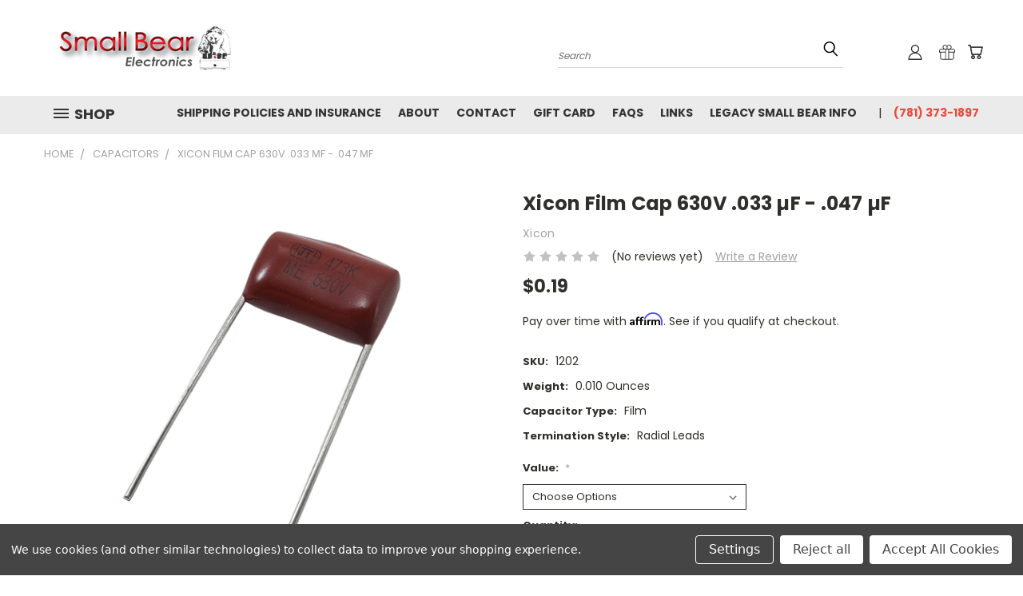

--- FILE ---
content_type: text/html; charset=UTF-8
request_url: https://smallbear-electronics.mybigcommerce.com/xicon-film-cap-630v-033-f-047-f/
body_size: 33862
content:


<!DOCTYPE html>
<html class="no-js" lang="en">
    <head>
        <title>Xicon Film Cap 630V .033 µF - .047 µF - Small Bear Electronics &amp; synthCube</title>
        <link rel="dns-prefetch preconnect" href="https://cdn11.bigcommerce.com/s-sxoup5r" crossorigin><link rel="dns-prefetch preconnect" href="https://fonts.googleapis.com/" crossorigin><link rel="dns-prefetch preconnect" href="https://fonts.gstatic.com/" crossorigin>
        <meta property="product:price:amount" content="0.19" /><meta property="product:price:currency" content="USD" /><meta property="og:url" content="https://smallbear-electronics.mybigcommerce.com/xicon-film-cap-630v-033-f-047-f/" /><meta property="og:site_name" content="Small Bear Electronics & synthCube" /><meta name="keywords" content="guitar pedal parts, pedal parts, electronics, pedal components, small bear"><link rel='canonical' href='https://smallbear-electronics.mybigcommerce.com/xicon-film-cap-630v-033-f-047-f/' /><meta name='platform' content='bigcommerce.stencil' /><meta property="og:type" content="product" />
<meta property="og:title" content="Xicon Film Cap 630V .033 µF - .047 µF" />
<meta property="og:description" content="New England&#039;s source for guitar pedals, pedal parts and electronics." />
<meta property="og:image" content="https://cdn11.bigcommerce.com/s-sxoup5r/products/3115/images/6283/1202__29141.1529624486.220.220.gif?c=2" />
<meta property="pinterest:richpins" content="enabled" />
        
         

        <link href="https://cdn11.bigcommerce.com/s-sxoup5r/product_images/smallbear-favicon.png?t=1743107199" rel="shortcut icon">
        <meta name="viewport" content="width=device-width, initial-scale=1">

        <script>
            document.documentElement.className = document.documentElement.className.replace('no-js', 'js');
        </script>

        <script>
    function browserSupportsAllFeatures() {
        return window.Promise
            && window.fetch
            && window.URL
            && window.URLSearchParams
            && window.WeakMap
            // object-fit support
            && ('objectFit' in document.documentElement.style);
    }

    function loadScript(src) {
        var js = document.createElement('script');
        js.src = src;
        js.onerror = function () {
            console.error('Failed to load polyfill script ' + src);
        };
        document.head.appendChild(js);
    }

    if (!browserSupportsAllFeatures()) {
        loadScript('https://cdn11.bigcommerce.com/s-sxoup5r/stencil/fdd08cf0-53ef-013e-66cf-3a818b499938/e/404d7260-bdd8-013e-4ebb-6a6e1ba3cba7/dist/theme-bundle.polyfills.js');
    }
</script>
        <script>window.consentManagerTranslations = `{"locale":"en","locales":{},"translations":{}}`;</script>

        <script>
            window.lazySizesConfig = window.lazySizesConfig || {};
            window.lazySizesConfig.loadMode = 1;
        </script>
        <script async src="https://cdn11.bigcommerce.com/s-sxoup5r/stencil/fdd08cf0-53ef-013e-66cf-3a818b499938/e/404d7260-bdd8-013e-4ebb-6a6e1ba3cba7/dist/theme-bundle.head_async.js"></script>

        <script src="https://ajax.googleapis.com/ajax/libs/webfont/1.6.26/webfont.js"></script>

        <script>
            WebFont.load({
                custom: {
                    families: ['Karla', 'Roboto', 'Source Sans Pro']
                },
                classes: false
            });
        </script>

        <style>
.navPages-action {
    display: inline-block;
    padding: .78571rem 0.75rem 1.14286rem !important;
}
</style>
        <link href="https://fonts.googleapis.com/css?family=Poppins:400,700&display=swap" rel="stylesheet">
        <link data-stencil-stylesheet href="https://cdn11.bigcommerce.com/s-sxoup5r/stencil/fdd08cf0-53ef-013e-66cf-3a818b499938/e/404d7260-bdd8-013e-4ebb-6a6e1ba3cba7/css/theme-45683250-c7c1-013e-fec0-3e110a4fef64.css" rel="stylesheet">
        <link data-stencil-stylesheet href="https://cdn11.bigcommerce.com/s-sxoup5r/stencil/fdd08cf0-53ef-013e-66cf-3a818b499938/e/404d7260-bdd8-013e-4ebb-6a6e1ba3cba7/css/vault-45683250-c7c1-013e-fec0-3e110a4fef64.css" rel="stylesheet">
        <link data-stencil-stylesheet href="https://cdn11.bigcommerce.com/s-sxoup5r/stencil/fdd08cf0-53ef-013e-66cf-3a818b499938/e/404d7260-bdd8-013e-4ebb-6a6e1ba3cba7/css/custom-45683250-c7c1-013e-fec0-3e110a4fef64.css" rel="stylesheet">

        <!-- Start Tracking Code for analytics_facebook -->

<script data-bc-cookie-consent="4" type="text/plain">
!function(f,b,e,v,n,t,s){if(f.fbq)return;n=f.fbq=function(){n.callMethod?n.callMethod.apply(n,arguments):n.queue.push(arguments)};if(!f._fbq)f._fbq=n;n.push=n;n.loaded=!0;n.version='2.0';n.queue=[];t=b.createElement(e);t.async=!0;t.src=v;s=b.getElementsByTagName(e)[0];s.parentNode.insertBefore(t,s)}(window,document,'script','https://connect.facebook.net/en_US/fbevents.js');

fbq('set', 'autoConfig', 'false', '1210525303818700');
fbq('dataProcessingOptions', []);
fbq('init', '1210525303818700', {"external_id":"a0ffd2fb-bd9a-431a-ba83-c227e3b9caa1"});
fbq('set', 'agent', 'bigcommerce', '1210525303818700');

function trackEvents() {
    var pathName = window.location.pathname;

    fbq('track', 'PageView', {}, "");

    // Search events start -- only fire if the shopper lands on the /search.php page
    if (pathName.indexOf('/search.php') === 0 && getUrlParameter('search_query')) {
        fbq('track', 'Search', {
            content_type: 'product_group',
            content_ids: [],
            search_string: getUrlParameter('search_query')
        });
    }
    // Search events end

    // Wishlist events start -- only fire if the shopper attempts to add an item to their wishlist
    if (pathName.indexOf('/wishlist.php') === 0 && getUrlParameter('added_product_id')) {
        fbq('track', 'AddToWishlist', {
            content_type: 'product_group',
            content_ids: []
        });
    }
    // Wishlist events end

    // Lead events start -- only fire if the shopper subscribes to newsletter
    if (pathName.indexOf('/subscribe.php') === 0 && getUrlParameter('result') === 'success') {
        fbq('track', 'Lead', {});
    }
    // Lead events end

    // Registration events start -- only fire if the shopper registers an account
    if (pathName.indexOf('/login.php') === 0 && getUrlParameter('action') === 'account_created') {
        fbq('track', 'CompleteRegistration', {}, "");
    }
    // Registration events end

    

    function getUrlParameter(name) {
        var cleanName = name.replace(/[\[]/, '\[').replace(/[\]]/, '\]');
        var regex = new RegExp('[\?&]' + cleanName + '=([^&#]*)');
        var results = regex.exec(window.location.search);
        return results === null ? '' : decodeURIComponent(results[1].replace(/\+/g, ' '));
    }
}

if (window.addEventListener) {
    window.addEventListener("load", trackEvents, false)
}
</script>
<noscript><img height="1" width="1" style="display:none" alt="null" src="https://www.facebook.com/tr?id=1210525303818700&ev=PageView&noscript=1&a=plbigcommerce1.2&eid="/></noscript>

<!-- End Tracking Code for analytics_facebook -->

<!-- Start Tracking Code for analytics_googleanalytics4 -->

<script data-cfasync="false" src="https://cdn11.bigcommerce.com/shared/js/google_analytics4_bodl_subscribers-358423becf5d870b8b603a81de597c10f6bc7699.js" integrity="sha256-gtOfJ3Avc1pEE/hx6SKj/96cca7JvfqllWA9FTQJyfI=" crossorigin="anonymous"></script>
<script data-cfasync="false">
  (function () {
    window.dataLayer = window.dataLayer || [];

    function gtag(){
        dataLayer.push(arguments);
    }

    function initGA4(event) {
         function setupGtag() {
            function configureGtag() {
                gtag('js', new Date());
                gtag('set', 'developer_id.dMjk3Nj', true);
                gtag('config', 'G-XQ1MXTSEM7');
            }

            var script = document.createElement('script');

            script.src = 'https://www.googletagmanager.com/gtag/js?id=G-XQ1MXTSEM7';
            script.async = true;
            script.onload = configureGtag;

            document.head.appendChild(script);
        }

        setupGtag();

        if (typeof subscribeOnBodlEvents === 'function') {
            subscribeOnBodlEvents('G-XQ1MXTSEM7', true);
        }

        window.removeEventListener(event.type, initGA4);
    }

    gtag('consent', 'default', {"ad_storage":"denied","ad_user_data":"denied","ad_personalization":"denied","analytics_storage":"denied","functionality_storage":"denied"})
            

    var eventName = document.readyState === 'complete' ? 'consentScriptsLoaded' : 'DOMContentLoaded';
    window.addEventListener(eventName, initGA4, false);
  })()
</script>

<!-- End Tracking Code for analytics_googleanalytics4 -->

<!-- Start Tracking Code for analytics_siteverification -->

<meta name="google-site-verification" content="sc3MSJb8N95vuEwyjlU8yrpSQfZgY6MwVxDSXUGQsRE" />

<!-- End Tracking Code for analytics_siteverification -->


<script type="text/javascript" src="https://checkout-sdk.bigcommerce.com/v1/loader.js" defer ></script>
<script src="https://www.google.com/recaptcha/api.js" async defer></script>
<script>window.consentManagerStoreConfig = function () { return {"storeName":"Small Bear Electronics & synthCube","privacyPolicyUrl":"","writeKey":null,"improvedConsentManagerEnabled":true,"AlwaysIncludeScriptsWithConsentTag":true}; };</script>
<script type="text/javascript" src="https://cdn11.bigcommerce.com/shared/js/bodl-consent-32a446f5a681a22e8af09a4ab8f4e4b6deda6487.js" integrity="sha256-uitfaufFdsW9ELiQEkeOgsYedtr3BuhVvA4WaPhIZZY=" crossorigin="anonymous" defer></script>
<script type="text/javascript" src="https://cdn11.bigcommerce.com/shared/js/storefront/consent-manager-config-3013a89bb0485f417056882e3b5cf19e6588b7ba.js" defer></script>
<script type="text/javascript" src="https://cdn11.bigcommerce.com/shared/js/storefront/consent-manager-08633fe15aba542118c03f6d45457262fa9fac88.js" defer></script>
<script type="text/javascript">
var BCData = {"product_attributes":{"sku":"1202","upc":null,"mpn":null,"gtin":null,"weight":{"formatted":"0.010 Ounces","value":0.01},"base":false,"image":null,"price":{"without_tax":{"formatted":"$0.19","value":0.19,"currency":"USD"},"tax_label":"Tax"},"out_of_stock_behavior":"label_option","out_of_stock_message":"Out of stock","available_modifier_values":[],"available_variant_values":[6030],"in_stock_attributes":[6030],"selected_attributes":[],"stock":null,"instock":true,"stock_message":null,"purchasable":true,"purchasing_message":null,"call_for_price_message":null}};
</script>
<script type="text/javascript">  window.freshclick_filter_configurations = "{\"search\":{\"is_preview_mode\":\"0\",\"is_search\":\"1\",\"search_container\":\"#search_query\",\"is_search_ajax\":\"1\",\"filter_color\":\"E74C3C\",\"login_for_price\":\"0\",\"login_for_price_text\":\"\",\"search_start\":\"3\",\"column_type\":\"1\",\"enterprise_search_style\":\"3\",\"is_auto_search\":\"0\",\"auto_search_wait_time\":\"450\",\"is_trending_now\":\"0\",\"is_recent_search\":\"0\",\"recent_search_language\":\"Recent Searches\",\"trending_now_language\":\"Trending Searches\",\"trending_now_search_count\":\"5\",\"trending_array\":[],\"search_category\":\"false\",\"search_js\":\"\"}}"; </script><script defer src="//filter.freshclick.co.uk/assets/client/freshclick-filter.js?202504030341" data-site="sxoup5r" data-customer-group="1" data-cat="" data-brand="" data-channel-id="1" id="fresh_filter"></script>
 <script data-cfasync="false" src="https://microapps.bigcommerce.com/bodl-events/1.9.4/index.js" integrity="sha256-Y0tDj1qsyiKBRibKllwV0ZJ1aFlGYaHHGl/oUFoXJ7Y=" nonce="" crossorigin="anonymous"></script>
 <script data-cfasync="false" nonce="">

 (function() {
    function decodeBase64(base64) {
       const text = atob(base64);
       const length = text.length;
       const bytes = new Uint8Array(length);
       for (let i = 0; i < length; i++) {
          bytes[i] = text.charCodeAt(i);
       }
       const decoder = new TextDecoder();
       return decoder.decode(bytes);
    }
    window.bodl = JSON.parse(decodeBase64("[base64]"));
 })()

 </script>

<script nonce="">
(function () {
    var xmlHttp = new XMLHttpRequest();

    xmlHttp.open('POST', 'https://bes.gcp.data.bigcommerce.com/nobot');
    xmlHttp.setRequestHeader('Content-Type', 'application/json');
    xmlHttp.send('{"store_id":"724199","timezone_offset":"-4.0","timestamp":"2026-01-18T22:23:12.48725900Z","visit_id":"ed454b0b-44f9-47e2-9d55-03d87b4605fd","channel_id":1}');
})();
</script>

    </head>
    <body class="product">
      <!-- ACTIVE SHOPNAV DIM PAGE -->
      <div id="shopnav-dim-page" style="display: none;">
        <div style="top: 50%; left: 50%; display: none;" id="dialog" class="window">
          <div id="san"></div>
        </div>
        <div style="width: 2478px; font-size: 32pt; color:white; height: 1202px; display: none; opacity: 0.4;" id="mask"></div>
      </div>
      <!-- END ACTIVE SHOPNAV DIM PAGE -->
      <svg data-src="https://cdn11.bigcommerce.com/s-sxoup5r/stencil/fdd08cf0-53ef-013e-66cf-3a818b499938/e/404d7260-bdd8-013e-4ebb-6a6e1ba3cba7/img/icon-sprite.svg" class="icons-svg-sprite"></svg>

      <header class="header header-logo--left" role="banner">
    <a href="#" class="mobileMenu-toggle" data-mobile-menu-toggle="menu">
        <span class="mobileMenu-toggleIcon">Toggle menu</span>
    </a>

  <div class="logo-user-section container">
        <div class="header-logo header-logo--left">
            <a href="https://smallbear-electronics.mybigcommerce.com/">
            <div class="header-logo-image-container">
                <img class="header-logo-image" src="https://cdn11.bigcommerce.com/s-sxoup5r/images/stencil/250x85/smallbearbanner_1410996590__01489.original.gif" alt="Small Bear Electronics &amp; synthCube" title="Small Bear Electronics &amp; synthCube">
            </div>
</a>
        </div>
        <nav class="navUser">
    <ul class="navUser-section navUser-section--alt">

        <div class="dropdown dropdown--quickSearch desktop" id="quickSearch" aria-hidden="true" tabindex="-1" data-prevent-quick-search-close>
            <div class="container">
  <a href="#" class="quickSearch-mobileToggle" title="Submit Search" alt="Submit Search">
      <span class="mobileMenu-toggleIcon"></span>
  </a>
    <form class="form" action="/search.php">
        <fieldset class="form-fieldset">
            <div class="form-field">
                <label class="is-srOnly" for="search_query">Search</label>
                <input class="form-input" data-search-quick name="search_query" id="search_query" data-error-message="Search field cannot be empty." placeholder="Search" autocomplete="off">
                <!-- <input class="button button--primary form-prefixPostfix-button--postfix" type="submit" value=""><svg class="header-icon search-icon"><use xlink:href="#icon-search"></use></svg> -->
            </div>
        </fieldset>
        <div class="search-icon submit">
          <input title="Submit Search" alt="Submit Search" class="button button--primary form-prefixPostfix-button--postfix" type="submit" value="">
          <svg class="header-icon search-icon" title="submit" alt="submit"><use xlink:href="#icon-search"></use></svg>
        </div>
    </form>
    <section class="quickSearchResults" data-bind="html: results"></section>
</div>
        </div>

        <div class="user-icons">
          <!-- <li class="navUser-item navUser-item--cart user-icons">
              <a
                  class="navUser-action"
                  data-cart-preview
                  data-dropdown="cart-preview-dropdown"
                  data-options="align:right"
                  href="/cart.php"
                  aria-label="Cart with 0 items"
                  <span class="navUser-item-cartLabel"><svg class="header-icon cart-icon"><use xlink:href="#icon-cart"></use></svg></span> <span class="countPill cart-quantity"></span>
              </a>

              <div class="dropdown-menu" id="cart-preview-dropdown" data-dropdown-content aria-hidden="true"></div>
          </li> -->

          <li class="navUser-item navUser-item--cart user-icons">
            <a class="navUser-action"
               data-cart-preview
               data-dropdown="cart-preview-dropdown"
               data-options="align:right"
               href="/cart.php"
               aria-label="Cart with 0 items"
            >
                <!-- <span class="navUser-item-cartLabel">Cart</span>
                <span class="countPill cart-quantity"></span> -->
                <span class="navUser-item-cartLabel"><svg class="header-icon cart-icon"><use xlink:href="#icon-cart"></use></svg></span> <span class="countPill cart-quantity"></span>
            </a>

            <div class="dropdown-menu" id="cart-preview-dropdown" data-dropdown-content aria-hidden="true"></div>
        </li>

          
            <li class="navUser-item user-icons gift-certificates">
                <a title="Gift Certificates" alt="Gift Certificates" class="navUser-action" href="/giftcertificates.php"><svg class="header-icon gift-icon"><use xlink:href="#icon-gift" /></svg></a>
            </li>

        <a title="Compare Items" class="navUser-action navUser-item--compare" href="/compare" data-compare-nav><svg class="header-icon compare-icon"><use xlink:href="#icon-compare"></use></svg><span class="countPill countPill--positive countPill--alt compare"></span></a>

        <!-- <li class="navUser-item navUser-item--account user-icons account"> -->
                    <!-- <a class="navUser-action" href="/login.php"><svg class="header-icon account-icon"><use xlink:href="#icon-account"></use></svg></a> -->
                    <!-- <ul class="account-link enabled"> -->
    <li class="navUser-item navUser-item--account user-icons account">
        <a class="navUser-action account signin-list" title="User Toolbox" alt="User Toolbox" href="/login.php"><svg class="header-icon account-icon"><use xlink:href="#icon-account"></use></svg></a>
        <!-- <a class="navUser-action login" href="/login.php">Sign in</a> -->
        <div class="dropdown-menu signin-list" id="account-dropdown-signin-list">
          <!-- <h2 class="container-header">Account Info</h2> -->
            <nav class="navBar navBar--sub navBar--account signin-list">
    <ul class="navBar-section signout-list">
      <li>
        <a class="navBar-action signout-list" href="/login.php">Sign in  </a>
          <span class="navUser-or"> or </span>
          <a class="navBar-action signout-list" href="/login.php?action=create_account">  Register</a></li>
    </ul>
</nav>
            <!-- <hr class="left full-width" /> -->
            <!-- { {> components / common / currency-selector-dropdown } } -->
            <!-- <a class="button button--primary signin-register logout-button" href="/login.php">Sign in</a> -->
        </div>
     </li>
<!-- </ul> -->
        <!-- </li> -->

        <li class="navUser-item quicksearch mobile">
            <a class="navUser-action navUser-action--quickSearch desktop-toggle" href="#" data-search="quickSearch" aria-controls="quickSearch" aria-expanded="false"><svg class="header-icon search-icon"><use xlink:href="#icon-search"></use></svg></a>
        </li>

    </ul>
    </div>

</nav>
  </div>
    <div id="menu-wrapper">
        <div class="navPages-container" id="menu" data-menu>
          <div class="navPages-wider desktop">
  <div class="nav-minus-logo">
  <div class="mega-cat-nav ">
    <li class="navPages-item navPages-item-page container-header btn">
      <a class="navPages-action">
        <svg class="mega-menu-icon open"><use xlink:href="#icon-v-menu" /></svg><svg class="mega-menu-icon close"><use xlink:href="#icon-close" /><span class="burger-menu">Shop</span><span class="burger-menu fixed">Shop</span>
      </a>
      <div class="clear"></div>
    </li>
    <nav class="navPages">
      <div class="mega-cat-dropdown">
        <div class="inner">

        <div id="page-wrapper">
        <div class="category-list">
          <h2 class="container-header mobile">Categories</h2>
          <li class="navPages-item top-level categories">
              <div class="desktop">
    <a class="navPages-action single-level sideNavTopLevel needsclick" href="https://smallbear-electronics.mybigcommerce.com/mojo/">MOJO</a>
</div>

<div class="mobile">
    <a class="navPages-action single-level sideNavTopLevel needsclick" href="https://smallbear-electronics.mybigcommerce.com/mojo/">MOJO</a>
</div>
          </li>
          <li class="navPages-item top-level categories">
              <div class="desktop">
    <a class="navPages-action single-level sideNavTopLevel needsclick" href="https://smallbear-electronics.mybigcommerce.com/pedalhacker/">PedalHacker</a>
</div>

<div class="mobile">
    <a class="navPages-action single-level sideNavTopLevel needsclick" href="https://smallbear-electronics.mybigcommerce.com/pedalhacker/">PedalHacker</a>
</div>
          </li>
          <li class="navPages-item top-level categories">
              <div class="desktop">
    <a class="navPages-action single-level sideNavTopLevel needsclick" href="https://smallbear-electronics.mybigcommerce.com/skuiq-unassigned-category/">SkuIQ Unassigned Category</a>
</div>

<div class="mobile">
    <a class="navPages-action single-level sideNavTopLevel needsclick" href="https://smallbear-electronics.mybigcommerce.com/skuiq-unassigned-category/">SkuIQ Unassigned Category</a>
</div>
          </li>
          <li class="navPages-item top-level categories">
              <div class="desktop">
    <a class="navPages-action single-level sideNavTopLevel needsclick" href="https://smallbear-electronics.mybigcommerce.com/overstock/">Overstock</a>
</div>

<div class="mobile">
    <a class="navPages-action single-level sideNavTopLevel needsclick" href="https://smallbear-electronics.mybigcommerce.com/overstock/">Overstock</a>
</div>
          </li>
          <li class="navPages-item top-level categories">
              <div class="desktop">
    <a class="navPages-action navPages-action-depth-max has-subMenu is-root second-level-parent sideNavTopLevel needsclick" href="https://smallbear-electronics.mybigcommerce.com/guitar-accessories/">Guitar Accessories
    <i class="icon navPages-action-moreIcon closed topLevel" aria-hidden="true"><svg><use xlink:href="#icon-chevron-down" /></svg></i>
    </a>
    <div class="navPage-subMenu navPage-subMenu-horizontal second-level-flyout" id="navPages-881" aria-hidden="true" tabindex="-1">
  <div class="category-title">
    <h2><a class="category-title" href="https://smallbear-electronics.mybigcommerce.com/guitar-accessories/">Guitar Accessories</a></h2>
    <div class="flyout-pagination-container top">
      <a class="navPages-action previous">
        <i class="icon prev" aria-hidden="true">
          <svg><use xlink:href="#icon-circle-left" /></svg>
        </i>
      </a>
      <!-- <span class="dots"></span> -->
      <a class="navPages-action next">
        <i class="icon next" aria-hidden="true">
          <svg><use xlink:href="#icon-circle-right" /></svg>
        </i>
      </a>
    </div>
  </div>
  <div class="flyout-pagination-container bottom">
    <a class="navPages-action previous">
      <i class="icon prev" aria-hidden="true">
        <svg><use xlink:href="#icon-chevron-left" /></svg>
      </i>
    </a>
    <span class="dots"></span>
    <a class="navPages-action next">
      <i class="icon next" aria-hidden="true">
        <svg><use xlink:href="#icon-chevron-left" /></svg>
      </i>
    </a>
  </div>

  <div class="desktop">
    <ul class="navPage-subMenu-list all-second-level-plus-container flyout-page-wrapper">
            <li class="navPage-subMenu-item-child second-level">
                    <a class="navPage-subMenu-action navPages-action second-level" href="https://smallbear-electronics.mybigcommerce.com/guitar-straps/">Guitar Straps</a>
                    <!-- <a class="navPage-subMenu-action navPages-action navPages-action-depth-max view-all" href="https://smallbear-electronics.mybigcommerce.com/guitar-straps/">View All</a> -->
            </li>
            <li class="navPage-subMenu-item-child second-level">
                    <a class="navPage-subMenu-action navPages-action second-level" href="https://smallbear-electronics.mybigcommerce.com/picks/">Picks</a>
                    <!-- <a class="navPage-subMenu-action navPages-action navPages-action-depth-max view-all" href="https://smallbear-electronics.mybigcommerce.com/picks/">View All</a> -->
            </li>
            <li class="navPage-subMenu-item-child second-level">
                    <a class="navPage-subMenu-action navPages-action second-level" href="https://smallbear-electronics.mybigcommerce.com/strings/">Strings</a>
                    <!-- <a class="navPage-subMenu-action navPages-action navPages-action-depth-max view-all" href="https://smallbear-electronics.mybigcommerce.com/strings/">View All</a> -->
            </li>
        <!-- <div class="flyout-pagination-container bottom">
          <a class="navPages-action previous">
            <i class="icon prev" aria-hidden="true">
              <svg><use xlink:href="#icon-chevron-left" /></svg>
            </i>
          </a>
          <span class="dots"></span>
          <a class="navPages-action next">
            <i class="icon next" aria-hidden="true">
              <svg><use xlink:href="#icon-chevron-left" /></svg>
            </i>
          </a>
        </div> -->

    </ul>
    </div>

<div class="mobile">
    <ul class="navPage-subMenu-list all-second-level-plus-container flyout-page-wrapper">
            <li class="navPage-subMenu-item-child second-level">
                    <a class="navPage-subMenu-action navPages-action second-level" href="https://smallbear-electronics.mybigcommerce.com/guitar-straps/">Guitar Straps</a>
                    <!-- <a class="navPage-subMenu-action navPages-action navPages-action-depth-max view-all" href="https://smallbear-electronics.mybigcommerce.com/guitar-straps/">View All</a> -->
            </li>
            <li class="navPage-subMenu-item-child second-level">
                    <a class="navPage-subMenu-action navPages-action second-level" href="https://smallbear-electronics.mybigcommerce.com/picks/">Picks</a>
                    <!-- <a class="navPage-subMenu-action navPages-action navPages-action-depth-max view-all" href="https://smallbear-electronics.mybigcommerce.com/picks/">View All</a> -->
            </li>
            <li class="navPage-subMenu-item-child second-level">
                    <a class="navPage-subMenu-action navPages-action second-level" href="https://smallbear-electronics.mybigcommerce.com/strings/">Strings</a>
                    <!-- <a class="navPage-subMenu-action navPages-action navPages-action-depth-max view-all" href="https://smallbear-electronics.mybigcommerce.com/strings/">View All</a> -->
            </li>
        <!-- <div class="flyout-pagination-container bottom">
          <a class="navPages-action previous">
            <i class="icon prev" aria-hidden="true">
              <svg><use xlink:href="#icon-chevron-left" /></svg>
            </i>
          </a>
          <span class="dots"></span>
          <a class="navPages-action next">
            <i class="icon next" aria-hidden="true">
              <svg><use xlink:href="#icon-chevron-left" /></svg>
            </i>
          </a>
        </div> -->

    </ul>
    </div>
</div>
</div>

<div class="mobile">
    <a class="navPages-action navPages-action-depth-max has-subMenu is-root second-level-parent sideNavTopLevel needsclick" href="https://smallbear-electronics.mybigcommerce.com/guitar-accessories/">Guitar Accessories
    </a>
     <i class="icon navPages-action-moreIcon closed topLevel" aria-hidden="true"><svg><use xlink:href="#icon-chevron-down" /></svg></i>
    <div class="navPage-subMenu navPage-subMenu-horizontal second-level-flyout" id="navPages-881" aria-hidden="true" tabindex="-1">
  <div class="category-title">
    <h2><a class="category-title" href="https://smallbear-electronics.mybigcommerce.com/guitar-accessories/">Guitar Accessories</a></h2>
    <div class="flyout-pagination-container top">
      <a class="navPages-action previous">
        <i class="icon prev" aria-hidden="true">
          <svg><use xlink:href="#icon-circle-left" /></svg>
        </i>
      </a>
      <!-- <span class="dots"></span> -->
      <a class="navPages-action next">
        <i class="icon next" aria-hidden="true">
          <svg><use xlink:href="#icon-circle-right" /></svg>
        </i>
      </a>
    </div>
  </div>
  <div class="flyout-pagination-container bottom">
    <a class="navPages-action previous">
      <i class="icon prev" aria-hidden="true">
        <svg><use xlink:href="#icon-chevron-left" /></svg>
      </i>
    </a>
    <span class="dots"></span>
    <a class="navPages-action next">
      <i class="icon next" aria-hidden="true">
        <svg><use xlink:href="#icon-chevron-left" /></svg>
      </i>
    </a>
  </div>

  <div class="desktop">
    <ul class="navPage-subMenu-list all-second-level-plus-container flyout-page-wrapper">
            <li class="navPage-subMenu-item-child second-level">
                    <a class="navPage-subMenu-action navPages-action second-level" href="https://smallbear-electronics.mybigcommerce.com/guitar-straps/">Guitar Straps</a>
                    <!-- <a class="navPage-subMenu-action navPages-action navPages-action-depth-max view-all" href="https://smallbear-electronics.mybigcommerce.com/guitar-straps/">View All</a> -->
            </li>
            <li class="navPage-subMenu-item-child second-level">
                    <a class="navPage-subMenu-action navPages-action second-level" href="https://smallbear-electronics.mybigcommerce.com/picks/">Picks</a>
                    <!-- <a class="navPage-subMenu-action navPages-action navPages-action-depth-max view-all" href="https://smallbear-electronics.mybigcommerce.com/picks/">View All</a> -->
            </li>
            <li class="navPage-subMenu-item-child second-level">
                    <a class="navPage-subMenu-action navPages-action second-level" href="https://smallbear-electronics.mybigcommerce.com/strings/">Strings</a>
                    <!-- <a class="navPage-subMenu-action navPages-action navPages-action-depth-max view-all" href="https://smallbear-electronics.mybigcommerce.com/strings/">View All</a> -->
            </li>
        <!-- <div class="flyout-pagination-container bottom">
          <a class="navPages-action previous">
            <i class="icon prev" aria-hidden="true">
              <svg><use xlink:href="#icon-chevron-left" /></svg>
            </i>
          </a>
          <span class="dots"></span>
          <a class="navPages-action next">
            <i class="icon next" aria-hidden="true">
              <svg><use xlink:href="#icon-chevron-left" /></svg>
            </i>
          </a>
        </div> -->

    </ul>
    </div>

<div class="mobile">
    <ul class="navPage-subMenu-list all-second-level-plus-container flyout-page-wrapper">
            <li class="navPage-subMenu-item-child second-level">
                    <a class="navPage-subMenu-action navPages-action second-level" href="https://smallbear-electronics.mybigcommerce.com/guitar-straps/">Guitar Straps</a>
                    <!-- <a class="navPage-subMenu-action navPages-action navPages-action-depth-max view-all" href="https://smallbear-electronics.mybigcommerce.com/guitar-straps/">View All</a> -->
            </li>
            <li class="navPage-subMenu-item-child second-level">
                    <a class="navPage-subMenu-action navPages-action second-level" href="https://smallbear-electronics.mybigcommerce.com/picks/">Picks</a>
                    <!-- <a class="navPage-subMenu-action navPages-action navPages-action-depth-max view-all" href="https://smallbear-electronics.mybigcommerce.com/picks/">View All</a> -->
            </li>
            <li class="navPage-subMenu-item-child second-level">
                    <a class="navPage-subMenu-action navPages-action second-level" href="https://smallbear-electronics.mybigcommerce.com/strings/">Strings</a>
                    <!-- <a class="navPage-subMenu-action navPages-action navPages-action-depth-max view-all" href="https://smallbear-electronics.mybigcommerce.com/strings/">View All</a> -->
            </li>
        <!-- <div class="flyout-pagination-container bottom">
          <a class="navPages-action previous">
            <i class="icon prev" aria-hidden="true">
              <svg><use xlink:href="#icon-chevron-left" /></svg>
            </i>
          </a>
          <span class="dots"></span>
          <a class="navPages-action next">
            <i class="icon next" aria-hidden="true">
              <svg><use xlink:href="#icon-chevron-left" /></svg>
            </i>
          </a>
        </div> -->

    </ul>
    </div>
</div>
</div>
          </li>
          <li class="navPages-item top-level categories">
              <div class="desktop">
    <a class="navPages-action navPages-action-depth-max has-subMenu is-root second-level-parent sideNavTopLevel needsclick" href="https://smallbear-electronics.mybigcommerce.com/cables/">Cables
    <i class="icon navPages-action-moreIcon closed topLevel" aria-hidden="true"><svg><use xlink:href="#icon-chevron-down" /></svg></i>
    </a>
    <div class="navPage-subMenu navPage-subMenu-horizontal second-level-flyout" id="navPages-821" aria-hidden="true" tabindex="-1">
  <div class="category-title">
    <h2><a class="category-title" href="https://smallbear-electronics.mybigcommerce.com/cables/">Cables</a></h2>
    <div class="flyout-pagination-container top">
      <a class="navPages-action previous">
        <i class="icon prev" aria-hidden="true">
          <svg><use xlink:href="#icon-circle-left" /></svg>
        </i>
      </a>
      <!-- <span class="dots"></span> -->
      <a class="navPages-action next">
        <i class="icon next" aria-hidden="true">
          <svg><use xlink:href="#icon-circle-right" /></svg>
        </i>
      </a>
    </div>
  </div>
  <div class="flyout-pagination-container bottom">
    <a class="navPages-action previous">
      <i class="icon prev" aria-hidden="true">
        <svg><use xlink:href="#icon-chevron-left" /></svg>
      </i>
    </a>
    <span class="dots"></span>
    <a class="navPages-action next">
      <i class="icon next" aria-hidden="true">
        <svg><use xlink:href="#icon-chevron-left" /></svg>
      </i>
    </a>
  </div>

  <div class="desktop">
    <ul class="navPage-subMenu-list all-second-level-plus-container flyout-page-wrapper">
            <li class="navPage-subMenu-item-child second-level">
                    <a class="navPage-subMenu-action navPages-action second-level" href="https://smallbear-electronics.mybigcommerce.com/balanced-cables/">Balanced Cables</a>
                    <!-- <a class="navPage-subMenu-action navPages-action navPages-action-depth-max view-all" href="https://smallbear-electronics.mybigcommerce.com/balanced-cables/">View All</a> -->
            </li>
            <li class="navPage-subMenu-item-child second-level">
                    <a class="navPage-subMenu-action navPages-action second-level" href="https://smallbear-electronics.mybigcommerce.com/breakout-cables/">Breakout Cables</a>
                    <!-- <a class="navPage-subMenu-action navPages-action navPages-action-depth-max view-all" href="https://smallbear-electronics.mybigcommerce.com/breakout-cables/">View All</a> -->
            </li>
            <li class="navPage-subMenu-item-child second-level">
                    <a class="navPage-subMenu-action navPages-action second-level" href="https://smallbear-electronics.mybigcommerce.com">Cable Adapters</a>
                    <!-- <a class="navPage-subMenu-action navPages-action navPages-action-depth-max view-all" href="https://smallbear-electronics.mybigcommerce.com">View All</a> -->
            </li>
            <li class="navPage-subMenu-item-child second-level">
                    <a class="navPage-subMenu-action navPages-action second-level" href="https://smallbear-electronics.mybigcommerce.com/connectors/">Connectors</a>
                    <!-- <a class="navPage-subMenu-action navPages-action navPages-action-depth-max view-all" href="https://smallbear-electronics.mybigcommerce.com/connectors/">View All</a> -->
            </li>
            <li class="navPage-subMenu-item-child second-level">
                    <a class="navPage-subMenu-action navPages-action second-level" href="https://smallbear-electronics.mybigcommerce.com/headphone-cables/">Headphone Cables</a>
                    <!-- <a class="navPage-subMenu-action navPages-action navPages-action-depth-max view-all" href="https://smallbear-electronics.mybigcommerce.com/headphone-cables/">View All</a> -->
            </li>
            <li class="navPage-subMenu-item-child second-level">
                    <a class="navPage-subMenu-action navPages-action second-level" href="https://smallbear-electronics.mybigcommerce.com/microphone-cables/">Microphone Cables</a>
                    <!-- <a class="navPage-subMenu-action navPages-action navPages-action-depth-max view-all" href="https://smallbear-electronics.mybigcommerce.com/microphone-cables/">View All</a> -->
            </li>
            <li class="navPage-subMenu-item-child second-level">
                    <a class="navPage-subMenu-action navPages-action second-level" href="https://smallbear-electronics.mybigcommerce.com/midi-cables/">MIDI Cables</a>
                    <!-- <a class="navPage-subMenu-action navPages-action navPages-action-depth-max view-all" href="https://smallbear-electronics.mybigcommerce.com/midi-cables/">View All</a> -->
            </li>
            <li class="navPage-subMenu-item-child second-level">
                    <a class="navPage-subMenu-action navPages-action second-level" href="https://smallbear-electronics.mybigcommerce.com/misc/">Misc</a>
                    <!-- <a class="navPage-subMenu-action navPages-action navPages-action-depth-max view-all" href="https://smallbear-electronics.mybigcommerce.com/misc/">View All</a> -->
            </li>
            <li class="navPage-subMenu-item-child second-level">
                    <a class="navPage-subMenu-action navPages-action second-level" href="https://smallbear-electronics.mybigcommerce.com/power-cables/">Power Cables</a>
                    <!-- <a class="navPage-subMenu-action navPages-action navPages-action-depth-max view-all" href="https://smallbear-electronics.mybigcommerce.com/power-cables/">View All</a> -->
            </li>
            <li class="navPage-subMenu-item-child second-level">
                    <a class="navPage-subMenu-action navPages-action second-level" href="https://smallbear-electronics.mybigcommerce.com/new-category">Speaker Cables</a>
                    <!-- <a class="navPage-subMenu-action navPages-action navPages-action-depth-max view-all" href="https://smallbear-electronics.mybigcommerce.com/new-category">View All</a> -->
            </li>
            <li class="navPage-subMenu-item-child second-level">
                    <a class="navPage-subMenu-action navPages-action second-level" href="https://smallbear-electronics.mybigcommerce.com/synth-patch-cables-1-8-1-4-banana/">Synth Patch Cables (1/8, 1/4, Banana)</a>
                    <!-- <a class="navPage-subMenu-action navPages-action navPages-action-depth-max view-all" href="https://smallbear-electronics.mybigcommerce.com/synth-patch-cables-1-8-1-4-banana/">View All</a> -->
            </li>
            <li class="navPage-subMenu-item-child second-level">
                    <a class="navPage-subMenu-action navPages-action second-level" href="https://smallbear-electronics.mybigcommerce.com/unbalanced-cables/">Unbalanced Cables</a>
                    <!-- <a class="navPage-subMenu-action navPages-action navPages-action-depth-max view-all" href="https://smallbear-electronics.mybigcommerce.com/unbalanced-cables/">View All</a> -->
            </li>
            <li class="navPage-subMenu-item-child second-level">
                    <a class="navPage-subMenu-action navPages-action second-level" href="https://smallbear-electronics.mybigcommerce.com/usb-cables/">USB Cables</a>
                    <!-- <a class="navPage-subMenu-action navPages-action navPages-action-depth-max view-all" href="https://smallbear-electronics.mybigcommerce.com/usb-cables/">View All</a> -->
            </li>
            <li class="navPage-subMenu-item-child second-level">
                    <a class="navPage-subMenu-action navPages-action second-level" href="https://smallbear-electronics.mybigcommerce.com/y-cables/">Y Cables</a>
                    <!-- <a class="navPage-subMenu-action navPages-action navPages-action-depth-max view-all" href="https://smallbear-electronics.mybigcommerce.com/y-cables/">View All</a> -->
            </li>
            <li class="navPage-subMenu-item-child second-level">
                    <a class="navPage-subMenu-action navPages-action second-level" href="https://smallbear-electronics.mybigcommerce.com/guitar-pedal-cables/">Guitar + Pedal Cables</a>
                    <!-- <a class="navPage-subMenu-action navPages-action navPages-action-depth-max view-all" href="https://smallbear-electronics.mybigcommerce.com/guitar-pedal-cables/">View All</a> -->
            </li>
        <!-- <div class="flyout-pagination-container bottom">
          <a class="navPages-action previous">
            <i class="icon prev" aria-hidden="true">
              <svg><use xlink:href="#icon-chevron-left" /></svg>
            </i>
          </a>
          <span class="dots"></span>
          <a class="navPages-action next">
            <i class="icon next" aria-hidden="true">
              <svg><use xlink:href="#icon-chevron-left" /></svg>
            </i>
          </a>
        </div> -->

    </ul>
    </div>

<div class="mobile">
    <ul class="navPage-subMenu-list all-second-level-plus-container flyout-page-wrapper">
            <li class="navPage-subMenu-item-child second-level">
                    <a class="navPage-subMenu-action navPages-action second-level" href="https://smallbear-electronics.mybigcommerce.com/balanced-cables/">Balanced Cables</a>
                    <!-- <a class="navPage-subMenu-action navPages-action navPages-action-depth-max view-all" href="https://smallbear-electronics.mybigcommerce.com/balanced-cables/">View All</a> -->
            </li>
            <li class="navPage-subMenu-item-child second-level">
                    <a class="navPage-subMenu-action navPages-action second-level" href="https://smallbear-electronics.mybigcommerce.com/breakout-cables/">Breakout Cables</a>
                    <!-- <a class="navPage-subMenu-action navPages-action navPages-action-depth-max view-all" href="https://smallbear-electronics.mybigcommerce.com/breakout-cables/">View All</a> -->
            </li>
            <li class="navPage-subMenu-item-child second-level">
                    <a class="navPage-subMenu-action navPages-action second-level" href="https://smallbear-electronics.mybigcommerce.com">Cable Adapters</a>
                    <!-- <a class="navPage-subMenu-action navPages-action navPages-action-depth-max view-all" href="https://smallbear-electronics.mybigcommerce.com">View All</a> -->
            </li>
            <li class="navPage-subMenu-item-child second-level">
                    <a class="navPage-subMenu-action navPages-action second-level" href="https://smallbear-electronics.mybigcommerce.com/connectors/">Connectors</a>
                    <!-- <a class="navPage-subMenu-action navPages-action navPages-action-depth-max view-all" href="https://smallbear-electronics.mybigcommerce.com/connectors/">View All</a> -->
            </li>
            <li class="navPage-subMenu-item-child second-level">
                    <a class="navPage-subMenu-action navPages-action second-level" href="https://smallbear-electronics.mybigcommerce.com/headphone-cables/">Headphone Cables</a>
                    <!-- <a class="navPage-subMenu-action navPages-action navPages-action-depth-max view-all" href="https://smallbear-electronics.mybigcommerce.com/headphone-cables/">View All</a> -->
            </li>
            <li class="navPage-subMenu-item-child second-level">
                    <a class="navPage-subMenu-action navPages-action second-level" href="https://smallbear-electronics.mybigcommerce.com/microphone-cables/">Microphone Cables</a>
                    <!-- <a class="navPage-subMenu-action navPages-action navPages-action-depth-max view-all" href="https://smallbear-electronics.mybigcommerce.com/microphone-cables/">View All</a> -->
            </li>
            <li class="navPage-subMenu-item-child second-level">
                    <a class="navPage-subMenu-action navPages-action second-level" href="https://smallbear-electronics.mybigcommerce.com/midi-cables/">MIDI Cables</a>
                    <!-- <a class="navPage-subMenu-action navPages-action navPages-action-depth-max view-all" href="https://smallbear-electronics.mybigcommerce.com/midi-cables/">View All</a> -->
            </li>
            <li class="navPage-subMenu-item-child second-level">
                    <a class="navPage-subMenu-action navPages-action second-level" href="https://smallbear-electronics.mybigcommerce.com/misc/">Misc</a>
                    <!-- <a class="navPage-subMenu-action navPages-action navPages-action-depth-max view-all" href="https://smallbear-electronics.mybigcommerce.com/misc/">View All</a> -->
            </li>
            <li class="navPage-subMenu-item-child second-level">
                    <a class="navPage-subMenu-action navPages-action second-level" href="https://smallbear-electronics.mybigcommerce.com/power-cables/">Power Cables</a>
                    <!-- <a class="navPage-subMenu-action navPages-action navPages-action-depth-max view-all" href="https://smallbear-electronics.mybigcommerce.com/power-cables/">View All</a> -->
            </li>
            <li class="navPage-subMenu-item-child second-level">
                    <a class="navPage-subMenu-action navPages-action second-level" href="https://smallbear-electronics.mybigcommerce.com/new-category">Speaker Cables</a>
                    <!-- <a class="navPage-subMenu-action navPages-action navPages-action-depth-max view-all" href="https://smallbear-electronics.mybigcommerce.com/new-category">View All</a> -->
            </li>
            <li class="navPage-subMenu-item-child second-level">
                    <a class="navPage-subMenu-action navPages-action second-level" href="https://smallbear-electronics.mybigcommerce.com/synth-patch-cables-1-8-1-4-banana/">Synth Patch Cables (1/8, 1/4, Banana)</a>
                    <!-- <a class="navPage-subMenu-action navPages-action navPages-action-depth-max view-all" href="https://smallbear-electronics.mybigcommerce.com/synth-patch-cables-1-8-1-4-banana/">View All</a> -->
            </li>
            <li class="navPage-subMenu-item-child second-level">
                    <a class="navPage-subMenu-action navPages-action second-level" href="https://smallbear-electronics.mybigcommerce.com/unbalanced-cables/">Unbalanced Cables</a>
                    <!-- <a class="navPage-subMenu-action navPages-action navPages-action-depth-max view-all" href="https://smallbear-electronics.mybigcommerce.com/unbalanced-cables/">View All</a> -->
            </li>
            <li class="navPage-subMenu-item-child second-level">
                    <a class="navPage-subMenu-action navPages-action second-level" href="https://smallbear-electronics.mybigcommerce.com/usb-cables/">USB Cables</a>
                    <!-- <a class="navPage-subMenu-action navPages-action navPages-action-depth-max view-all" href="https://smallbear-electronics.mybigcommerce.com/usb-cables/">View All</a> -->
            </li>
            <li class="navPage-subMenu-item-child second-level">
                    <a class="navPage-subMenu-action navPages-action second-level" href="https://smallbear-electronics.mybigcommerce.com/y-cables/">Y Cables</a>
                    <!-- <a class="navPage-subMenu-action navPages-action navPages-action-depth-max view-all" href="https://smallbear-electronics.mybigcommerce.com/y-cables/">View All</a> -->
            </li>
            <li class="navPage-subMenu-item-child second-level">
                    <a class="navPage-subMenu-action navPages-action second-level" href="https://smallbear-electronics.mybigcommerce.com/guitar-pedal-cables/">Guitar + Pedal Cables</a>
                    <!-- <a class="navPage-subMenu-action navPages-action navPages-action-depth-max view-all" href="https://smallbear-electronics.mybigcommerce.com/guitar-pedal-cables/">View All</a> -->
            </li>
        <!-- <div class="flyout-pagination-container bottom">
          <a class="navPages-action previous">
            <i class="icon prev" aria-hidden="true">
              <svg><use xlink:href="#icon-chevron-left" /></svg>
            </i>
          </a>
          <span class="dots"></span>
          <a class="navPages-action next">
            <i class="icon next" aria-hidden="true">
              <svg><use xlink:href="#icon-chevron-left" /></svg>
            </i>
          </a>
        </div> -->

    </ul>
    </div>
</div>
</div>

<div class="mobile">
    <a class="navPages-action navPages-action-depth-max has-subMenu is-root second-level-parent sideNavTopLevel needsclick" href="https://smallbear-electronics.mybigcommerce.com/cables/">Cables
    </a>
     <i class="icon navPages-action-moreIcon closed topLevel" aria-hidden="true"><svg><use xlink:href="#icon-chevron-down" /></svg></i>
    <div class="navPage-subMenu navPage-subMenu-horizontal second-level-flyout" id="navPages-821" aria-hidden="true" tabindex="-1">
  <div class="category-title">
    <h2><a class="category-title" href="https://smallbear-electronics.mybigcommerce.com/cables/">Cables</a></h2>
    <div class="flyout-pagination-container top">
      <a class="navPages-action previous">
        <i class="icon prev" aria-hidden="true">
          <svg><use xlink:href="#icon-circle-left" /></svg>
        </i>
      </a>
      <!-- <span class="dots"></span> -->
      <a class="navPages-action next">
        <i class="icon next" aria-hidden="true">
          <svg><use xlink:href="#icon-circle-right" /></svg>
        </i>
      </a>
    </div>
  </div>
  <div class="flyout-pagination-container bottom">
    <a class="navPages-action previous">
      <i class="icon prev" aria-hidden="true">
        <svg><use xlink:href="#icon-chevron-left" /></svg>
      </i>
    </a>
    <span class="dots"></span>
    <a class="navPages-action next">
      <i class="icon next" aria-hidden="true">
        <svg><use xlink:href="#icon-chevron-left" /></svg>
      </i>
    </a>
  </div>

  <div class="desktop">
    <ul class="navPage-subMenu-list all-second-level-plus-container flyout-page-wrapper">
            <li class="navPage-subMenu-item-child second-level">
                    <a class="navPage-subMenu-action navPages-action second-level" href="https://smallbear-electronics.mybigcommerce.com/balanced-cables/">Balanced Cables</a>
                    <!-- <a class="navPage-subMenu-action navPages-action navPages-action-depth-max view-all" href="https://smallbear-electronics.mybigcommerce.com/balanced-cables/">View All</a> -->
            </li>
            <li class="navPage-subMenu-item-child second-level">
                    <a class="navPage-subMenu-action navPages-action second-level" href="https://smallbear-electronics.mybigcommerce.com/breakout-cables/">Breakout Cables</a>
                    <!-- <a class="navPage-subMenu-action navPages-action navPages-action-depth-max view-all" href="https://smallbear-electronics.mybigcommerce.com/breakout-cables/">View All</a> -->
            </li>
            <li class="navPage-subMenu-item-child second-level">
                    <a class="navPage-subMenu-action navPages-action second-level" href="https://smallbear-electronics.mybigcommerce.com">Cable Adapters</a>
                    <!-- <a class="navPage-subMenu-action navPages-action navPages-action-depth-max view-all" href="https://smallbear-electronics.mybigcommerce.com">View All</a> -->
            </li>
            <li class="navPage-subMenu-item-child second-level">
                    <a class="navPage-subMenu-action navPages-action second-level" href="https://smallbear-electronics.mybigcommerce.com/connectors/">Connectors</a>
                    <!-- <a class="navPage-subMenu-action navPages-action navPages-action-depth-max view-all" href="https://smallbear-electronics.mybigcommerce.com/connectors/">View All</a> -->
            </li>
            <li class="navPage-subMenu-item-child second-level">
                    <a class="navPage-subMenu-action navPages-action second-level" href="https://smallbear-electronics.mybigcommerce.com/headphone-cables/">Headphone Cables</a>
                    <!-- <a class="navPage-subMenu-action navPages-action navPages-action-depth-max view-all" href="https://smallbear-electronics.mybigcommerce.com/headphone-cables/">View All</a> -->
            </li>
            <li class="navPage-subMenu-item-child second-level">
                    <a class="navPage-subMenu-action navPages-action second-level" href="https://smallbear-electronics.mybigcommerce.com/microphone-cables/">Microphone Cables</a>
                    <!-- <a class="navPage-subMenu-action navPages-action navPages-action-depth-max view-all" href="https://smallbear-electronics.mybigcommerce.com/microphone-cables/">View All</a> -->
            </li>
            <li class="navPage-subMenu-item-child second-level">
                    <a class="navPage-subMenu-action navPages-action second-level" href="https://smallbear-electronics.mybigcommerce.com/midi-cables/">MIDI Cables</a>
                    <!-- <a class="navPage-subMenu-action navPages-action navPages-action-depth-max view-all" href="https://smallbear-electronics.mybigcommerce.com/midi-cables/">View All</a> -->
            </li>
            <li class="navPage-subMenu-item-child second-level">
                    <a class="navPage-subMenu-action navPages-action second-level" href="https://smallbear-electronics.mybigcommerce.com/misc/">Misc</a>
                    <!-- <a class="navPage-subMenu-action navPages-action navPages-action-depth-max view-all" href="https://smallbear-electronics.mybigcommerce.com/misc/">View All</a> -->
            </li>
            <li class="navPage-subMenu-item-child second-level">
                    <a class="navPage-subMenu-action navPages-action second-level" href="https://smallbear-electronics.mybigcommerce.com/power-cables/">Power Cables</a>
                    <!-- <a class="navPage-subMenu-action navPages-action navPages-action-depth-max view-all" href="https://smallbear-electronics.mybigcommerce.com/power-cables/">View All</a> -->
            </li>
            <li class="navPage-subMenu-item-child second-level">
                    <a class="navPage-subMenu-action navPages-action second-level" href="https://smallbear-electronics.mybigcommerce.com/new-category">Speaker Cables</a>
                    <!-- <a class="navPage-subMenu-action navPages-action navPages-action-depth-max view-all" href="https://smallbear-electronics.mybigcommerce.com/new-category">View All</a> -->
            </li>
            <li class="navPage-subMenu-item-child second-level">
                    <a class="navPage-subMenu-action navPages-action second-level" href="https://smallbear-electronics.mybigcommerce.com/synth-patch-cables-1-8-1-4-banana/">Synth Patch Cables (1/8, 1/4, Banana)</a>
                    <!-- <a class="navPage-subMenu-action navPages-action navPages-action-depth-max view-all" href="https://smallbear-electronics.mybigcommerce.com/synth-patch-cables-1-8-1-4-banana/">View All</a> -->
            </li>
            <li class="navPage-subMenu-item-child second-level">
                    <a class="navPage-subMenu-action navPages-action second-level" href="https://smallbear-electronics.mybigcommerce.com/unbalanced-cables/">Unbalanced Cables</a>
                    <!-- <a class="navPage-subMenu-action navPages-action navPages-action-depth-max view-all" href="https://smallbear-electronics.mybigcommerce.com/unbalanced-cables/">View All</a> -->
            </li>
            <li class="navPage-subMenu-item-child second-level">
                    <a class="navPage-subMenu-action navPages-action second-level" href="https://smallbear-electronics.mybigcommerce.com/usb-cables/">USB Cables</a>
                    <!-- <a class="navPage-subMenu-action navPages-action navPages-action-depth-max view-all" href="https://smallbear-electronics.mybigcommerce.com/usb-cables/">View All</a> -->
            </li>
            <li class="navPage-subMenu-item-child second-level">
                    <a class="navPage-subMenu-action navPages-action second-level" href="https://smallbear-electronics.mybigcommerce.com/y-cables/">Y Cables</a>
                    <!-- <a class="navPage-subMenu-action navPages-action navPages-action-depth-max view-all" href="https://smallbear-electronics.mybigcommerce.com/y-cables/">View All</a> -->
            </li>
            <li class="navPage-subMenu-item-child second-level">
                    <a class="navPage-subMenu-action navPages-action second-level" href="https://smallbear-electronics.mybigcommerce.com/guitar-pedal-cables/">Guitar + Pedal Cables</a>
                    <!-- <a class="navPage-subMenu-action navPages-action navPages-action-depth-max view-all" href="https://smallbear-electronics.mybigcommerce.com/guitar-pedal-cables/">View All</a> -->
            </li>
        <!-- <div class="flyout-pagination-container bottom">
          <a class="navPages-action previous">
            <i class="icon prev" aria-hidden="true">
              <svg><use xlink:href="#icon-chevron-left" /></svg>
            </i>
          </a>
          <span class="dots"></span>
          <a class="navPages-action next">
            <i class="icon next" aria-hidden="true">
              <svg><use xlink:href="#icon-chevron-left" /></svg>
            </i>
          </a>
        </div> -->

    </ul>
    </div>

<div class="mobile">
    <ul class="navPage-subMenu-list all-second-level-plus-container flyout-page-wrapper">
            <li class="navPage-subMenu-item-child second-level">
                    <a class="navPage-subMenu-action navPages-action second-level" href="https://smallbear-electronics.mybigcommerce.com/balanced-cables/">Balanced Cables</a>
                    <!-- <a class="navPage-subMenu-action navPages-action navPages-action-depth-max view-all" href="https://smallbear-electronics.mybigcommerce.com/balanced-cables/">View All</a> -->
            </li>
            <li class="navPage-subMenu-item-child second-level">
                    <a class="navPage-subMenu-action navPages-action second-level" href="https://smallbear-electronics.mybigcommerce.com/breakout-cables/">Breakout Cables</a>
                    <!-- <a class="navPage-subMenu-action navPages-action navPages-action-depth-max view-all" href="https://smallbear-electronics.mybigcommerce.com/breakout-cables/">View All</a> -->
            </li>
            <li class="navPage-subMenu-item-child second-level">
                    <a class="navPage-subMenu-action navPages-action second-level" href="https://smallbear-electronics.mybigcommerce.com">Cable Adapters</a>
                    <!-- <a class="navPage-subMenu-action navPages-action navPages-action-depth-max view-all" href="https://smallbear-electronics.mybigcommerce.com">View All</a> -->
            </li>
            <li class="navPage-subMenu-item-child second-level">
                    <a class="navPage-subMenu-action navPages-action second-level" href="https://smallbear-electronics.mybigcommerce.com/connectors/">Connectors</a>
                    <!-- <a class="navPage-subMenu-action navPages-action navPages-action-depth-max view-all" href="https://smallbear-electronics.mybigcommerce.com/connectors/">View All</a> -->
            </li>
            <li class="navPage-subMenu-item-child second-level">
                    <a class="navPage-subMenu-action navPages-action second-level" href="https://smallbear-electronics.mybigcommerce.com/headphone-cables/">Headphone Cables</a>
                    <!-- <a class="navPage-subMenu-action navPages-action navPages-action-depth-max view-all" href="https://smallbear-electronics.mybigcommerce.com/headphone-cables/">View All</a> -->
            </li>
            <li class="navPage-subMenu-item-child second-level">
                    <a class="navPage-subMenu-action navPages-action second-level" href="https://smallbear-electronics.mybigcommerce.com/microphone-cables/">Microphone Cables</a>
                    <!-- <a class="navPage-subMenu-action navPages-action navPages-action-depth-max view-all" href="https://smallbear-electronics.mybigcommerce.com/microphone-cables/">View All</a> -->
            </li>
            <li class="navPage-subMenu-item-child second-level">
                    <a class="navPage-subMenu-action navPages-action second-level" href="https://smallbear-electronics.mybigcommerce.com/midi-cables/">MIDI Cables</a>
                    <!-- <a class="navPage-subMenu-action navPages-action navPages-action-depth-max view-all" href="https://smallbear-electronics.mybigcommerce.com/midi-cables/">View All</a> -->
            </li>
            <li class="navPage-subMenu-item-child second-level">
                    <a class="navPage-subMenu-action navPages-action second-level" href="https://smallbear-electronics.mybigcommerce.com/misc/">Misc</a>
                    <!-- <a class="navPage-subMenu-action navPages-action navPages-action-depth-max view-all" href="https://smallbear-electronics.mybigcommerce.com/misc/">View All</a> -->
            </li>
            <li class="navPage-subMenu-item-child second-level">
                    <a class="navPage-subMenu-action navPages-action second-level" href="https://smallbear-electronics.mybigcommerce.com/power-cables/">Power Cables</a>
                    <!-- <a class="navPage-subMenu-action navPages-action navPages-action-depth-max view-all" href="https://smallbear-electronics.mybigcommerce.com/power-cables/">View All</a> -->
            </li>
            <li class="navPage-subMenu-item-child second-level">
                    <a class="navPage-subMenu-action navPages-action second-level" href="https://smallbear-electronics.mybigcommerce.com/new-category">Speaker Cables</a>
                    <!-- <a class="navPage-subMenu-action navPages-action navPages-action-depth-max view-all" href="https://smallbear-electronics.mybigcommerce.com/new-category">View All</a> -->
            </li>
            <li class="navPage-subMenu-item-child second-level">
                    <a class="navPage-subMenu-action navPages-action second-level" href="https://smallbear-electronics.mybigcommerce.com/synth-patch-cables-1-8-1-4-banana/">Synth Patch Cables (1/8, 1/4, Banana)</a>
                    <!-- <a class="navPage-subMenu-action navPages-action navPages-action-depth-max view-all" href="https://smallbear-electronics.mybigcommerce.com/synth-patch-cables-1-8-1-4-banana/">View All</a> -->
            </li>
            <li class="navPage-subMenu-item-child second-level">
                    <a class="navPage-subMenu-action navPages-action second-level" href="https://smallbear-electronics.mybigcommerce.com/unbalanced-cables/">Unbalanced Cables</a>
                    <!-- <a class="navPage-subMenu-action navPages-action navPages-action-depth-max view-all" href="https://smallbear-electronics.mybigcommerce.com/unbalanced-cables/">View All</a> -->
            </li>
            <li class="navPage-subMenu-item-child second-level">
                    <a class="navPage-subMenu-action navPages-action second-level" href="https://smallbear-electronics.mybigcommerce.com/usb-cables/">USB Cables</a>
                    <!-- <a class="navPage-subMenu-action navPages-action navPages-action-depth-max view-all" href="https://smallbear-electronics.mybigcommerce.com/usb-cables/">View All</a> -->
            </li>
            <li class="navPage-subMenu-item-child second-level">
                    <a class="navPage-subMenu-action navPages-action second-level" href="https://smallbear-electronics.mybigcommerce.com/y-cables/">Y Cables</a>
                    <!-- <a class="navPage-subMenu-action navPages-action navPages-action-depth-max view-all" href="https://smallbear-electronics.mybigcommerce.com/y-cables/">View All</a> -->
            </li>
            <li class="navPage-subMenu-item-child second-level">
                    <a class="navPage-subMenu-action navPages-action second-level" href="https://smallbear-electronics.mybigcommerce.com/guitar-pedal-cables/">Guitar + Pedal Cables</a>
                    <!-- <a class="navPage-subMenu-action navPages-action navPages-action-depth-max view-all" href="https://smallbear-electronics.mybigcommerce.com/guitar-pedal-cables/">View All</a> -->
            </li>
        <!-- <div class="flyout-pagination-container bottom">
          <a class="navPages-action previous">
            <i class="icon prev" aria-hidden="true">
              <svg><use xlink:href="#icon-chevron-left" /></svg>
            </i>
          </a>
          <span class="dots"></span>
          <a class="navPages-action next">
            <i class="icon next" aria-hidden="true">
              <svg><use xlink:href="#icon-chevron-left" /></svg>
            </i>
          </a>
        </div> -->

    </ul>
    </div>
</div>
</div>
          </li>
          <li class="navPages-item top-level categories">
              <div class="desktop">
    <a class="navPages-action single-level sideNavTopLevel needsclick" href="https://smallbear-electronics.mybigcommerce.com/pedal-kits/">Pedal Kits</a>
</div>

<div class="mobile">
    <a class="navPages-action single-level sideNavTopLevel needsclick" href="https://smallbear-electronics.mybigcommerce.com/pedal-kits/">Pedal Kits</a>
</div>
          </li>
          <li class="navPages-item top-level categories">
              <div class="desktop">
    <a class="navPages-action navPages-action-depth-max has-subMenu is-root second-level-parent sideNavTopLevel needsclick" href="https://smallbear-electronics.mybigcommerce.com/diodes/">Diodes
    <i class="icon navPages-action-moreIcon closed topLevel" aria-hidden="true"><svg><use xlink:href="#icon-chevron-down" /></svg></i>
    </a>
    <div class="navPage-subMenu navPage-subMenu-horizontal second-level-flyout" id="navPages-414" aria-hidden="true" tabindex="-1">
  <div class="category-title">
    <h2><a class="category-title" href="https://smallbear-electronics.mybigcommerce.com/diodes/">Diodes</a></h2>
    <div class="flyout-pagination-container top">
      <a class="navPages-action previous">
        <i class="icon prev" aria-hidden="true">
          <svg><use xlink:href="#icon-circle-left" /></svg>
        </i>
      </a>
      <!-- <span class="dots"></span> -->
      <a class="navPages-action next">
        <i class="icon next" aria-hidden="true">
          <svg><use xlink:href="#icon-circle-right" /></svg>
        </i>
      </a>
    </div>
  </div>
  <div class="flyout-pagination-container bottom">
    <a class="navPages-action previous">
      <i class="icon prev" aria-hidden="true">
        <svg><use xlink:href="#icon-chevron-left" /></svg>
      </i>
    </a>
    <span class="dots"></span>
    <a class="navPages-action next">
      <i class="icon next" aria-hidden="true">
        <svg><use xlink:href="#icon-chevron-left" /></svg>
      </i>
    </a>
  </div>

  <div class="desktop">
    <ul class="navPage-subMenu-list all-second-level-plus-container flyout-page-wrapper">
            <li class="navPage-subMenu-item-child second-level">
                    <a class="navPage-subMenu-action navPages-action second-level" href="https://smallbear-electronics.mybigcommerce.com/germanium-diodes/">Germanium Diodes</a>
                    <!-- <a class="navPage-subMenu-action navPages-action navPages-action-depth-max view-all" href="https://smallbear-electronics.mybigcommerce.com/germanium-diodes/">View All</a> -->
            </li>
        <!-- <div class="flyout-pagination-container bottom">
          <a class="navPages-action previous">
            <i class="icon prev" aria-hidden="true">
              <svg><use xlink:href="#icon-chevron-left" /></svg>
            </i>
          </a>
          <span class="dots"></span>
          <a class="navPages-action next">
            <i class="icon next" aria-hidden="true">
              <svg><use xlink:href="#icon-chevron-left" /></svg>
            </i>
          </a>
        </div> -->

    </ul>
    </div>

<div class="mobile">
    <ul class="navPage-subMenu-list all-second-level-plus-container flyout-page-wrapper">
            <li class="navPage-subMenu-item-child second-level">
                    <a class="navPage-subMenu-action navPages-action second-level" href="https://smallbear-electronics.mybigcommerce.com/germanium-diodes/">Germanium Diodes</a>
                    <!-- <a class="navPage-subMenu-action navPages-action navPages-action-depth-max view-all" href="https://smallbear-electronics.mybigcommerce.com/germanium-diodes/">View All</a> -->
            </li>
        <!-- <div class="flyout-pagination-container bottom">
          <a class="navPages-action previous">
            <i class="icon prev" aria-hidden="true">
              <svg><use xlink:href="#icon-chevron-left" /></svg>
            </i>
          </a>
          <span class="dots"></span>
          <a class="navPages-action next">
            <i class="icon next" aria-hidden="true">
              <svg><use xlink:href="#icon-chevron-left" /></svg>
            </i>
          </a>
        </div> -->

    </ul>
    </div>
</div>
</div>

<div class="mobile">
    <a class="navPages-action navPages-action-depth-max has-subMenu is-root second-level-parent sideNavTopLevel needsclick" href="https://smallbear-electronics.mybigcommerce.com/diodes/">Diodes
    </a>
     <i class="icon navPages-action-moreIcon closed topLevel" aria-hidden="true"><svg><use xlink:href="#icon-chevron-down" /></svg></i>
    <div class="navPage-subMenu navPage-subMenu-horizontal second-level-flyout" id="navPages-414" aria-hidden="true" tabindex="-1">
  <div class="category-title">
    <h2><a class="category-title" href="https://smallbear-electronics.mybigcommerce.com/diodes/">Diodes</a></h2>
    <div class="flyout-pagination-container top">
      <a class="navPages-action previous">
        <i class="icon prev" aria-hidden="true">
          <svg><use xlink:href="#icon-circle-left" /></svg>
        </i>
      </a>
      <!-- <span class="dots"></span> -->
      <a class="navPages-action next">
        <i class="icon next" aria-hidden="true">
          <svg><use xlink:href="#icon-circle-right" /></svg>
        </i>
      </a>
    </div>
  </div>
  <div class="flyout-pagination-container bottom">
    <a class="navPages-action previous">
      <i class="icon prev" aria-hidden="true">
        <svg><use xlink:href="#icon-chevron-left" /></svg>
      </i>
    </a>
    <span class="dots"></span>
    <a class="navPages-action next">
      <i class="icon next" aria-hidden="true">
        <svg><use xlink:href="#icon-chevron-left" /></svg>
      </i>
    </a>
  </div>

  <div class="desktop">
    <ul class="navPage-subMenu-list all-second-level-plus-container flyout-page-wrapper">
            <li class="navPage-subMenu-item-child second-level">
                    <a class="navPage-subMenu-action navPages-action second-level" href="https://smallbear-electronics.mybigcommerce.com/germanium-diodes/">Germanium Diodes</a>
                    <!-- <a class="navPage-subMenu-action navPages-action navPages-action-depth-max view-all" href="https://smallbear-electronics.mybigcommerce.com/germanium-diodes/">View All</a> -->
            </li>
        <!-- <div class="flyout-pagination-container bottom">
          <a class="navPages-action previous">
            <i class="icon prev" aria-hidden="true">
              <svg><use xlink:href="#icon-chevron-left" /></svg>
            </i>
          </a>
          <span class="dots"></span>
          <a class="navPages-action next">
            <i class="icon next" aria-hidden="true">
              <svg><use xlink:href="#icon-chevron-left" /></svg>
            </i>
          </a>
        </div> -->

    </ul>
    </div>

<div class="mobile">
    <ul class="navPage-subMenu-list all-second-level-plus-container flyout-page-wrapper">
            <li class="navPage-subMenu-item-child second-level">
                    <a class="navPage-subMenu-action navPages-action second-level" href="https://smallbear-electronics.mybigcommerce.com/germanium-diodes/">Germanium Diodes</a>
                    <!-- <a class="navPage-subMenu-action navPages-action navPages-action-depth-max view-all" href="https://smallbear-electronics.mybigcommerce.com/germanium-diodes/">View All</a> -->
            </li>
        <!-- <div class="flyout-pagination-container bottom">
          <a class="navPages-action previous">
            <i class="icon prev" aria-hidden="true">
              <svg><use xlink:href="#icon-chevron-left" /></svg>
            </i>
          </a>
          <span class="dots"></span>
          <a class="navPages-action next">
            <i class="icon next" aria-hidden="true">
              <svg><use xlink:href="#icon-chevron-left" /></svg>
            </i>
          </a>
        </div> -->

    </ul>
    </div>
</div>
</div>
          </li>
          <li class="navPages-item top-level categories">
              <div class="desktop">
    <a class="navPages-action single-level sideNavTopLevel needsclick" href="https://smallbear-electronics.mybigcommerce.com/pedal-mods/">Pedal Mods</a>
</div>

<div class="mobile">
    <a class="navPages-action single-level sideNavTopLevel needsclick" href="https://smallbear-electronics.mybigcommerce.com/pedal-mods/">Pedal Mods</a>
</div>
          </li>
          <li class="navPages-item top-level categories">
              <div class="desktop">
    <a class="navPages-action navPages-action-depth-max has-subMenu is-root second-level-parent sideNavTopLevel needsclick" href="https://smallbear-electronics.mybigcommerce.com/enclosures/">Enclosures
    <i class="icon navPages-action-moreIcon closed topLevel" aria-hidden="true"><svg><use xlink:href="#icon-chevron-down" /></svg></i>
    </a>
    <div class="navPage-subMenu navPage-subMenu-horizontal second-level-flyout" id="navPages-334" aria-hidden="true" tabindex="-1">
  <div class="category-title">
    <h2><a class="category-title" href="https://smallbear-electronics.mybigcommerce.com/enclosures/">Enclosures</a></h2>
    <div class="flyout-pagination-container top">
      <a class="navPages-action previous">
        <i class="icon prev" aria-hidden="true">
          <svg><use xlink:href="#icon-circle-left" /></svg>
        </i>
      </a>
      <!-- <span class="dots"></span> -->
      <a class="navPages-action next">
        <i class="icon next" aria-hidden="true">
          <svg><use xlink:href="#icon-circle-right" /></svg>
        </i>
      </a>
    </div>
  </div>
  <div class="flyout-pagination-container bottom">
    <a class="navPages-action previous">
      <i class="icon prev" aria-hidden="true">
        <svg><use xlink:href="#icon-chevron-left" /></svg>
      </i>
    </a>
    <span class="dots"></span>
    <a class="navPages-action next">
      <i class="icon next" aria-hidden="true">
        <svg><use xlink:href="#icon-chevron-left" /></svg>
      </i>
    </a>
  </div>

  <div class="desktop">
    <ul class="navPage-subMenu-list all-second-level-plus-container flyout-page-wrapper">
            <li class="navPage-subMenu-item-child second-level">
                    <a class="navPage-subMenu-action navPages-action second-level" href="https://smallbear-electronics.mybigcommerce.com/bulk-enclosures/">Bulk Enclosures</a>
                    <!-- <a class="navPage-subMenu-action navPages-action navPages-action-depth-max view-all" href="https://smallbear-electronics.mybigcommerce.com/bulk-enclosures/">View All</a> -->
            </li>
            <li class="navPage-subMenu-item-child second-level">
                    <a class="navPage-subMenu-action navPages-action second-level" href="https://smallbear-electronics.mybigcommerce.com/bottom-plates/">Bottom Plates</a>
                    <!-- <a class="navPage-subMenu-action navPages-action navPages-action-depth-max view-all" href="https://smallbear-electronics.mybigcommerce.com/bottom-plates/">View All</a> -->
            </li>
            <li class="navPage-subMenu-item-child second-level">
                    <a class="navPage-subMenu-action navPages-action second-level" href="https://smallbear-electronics.mybigcommerce.com/enclosure-accessories/">Enclosure Accessories</a>
                    <!-- <a class="navPage-subMenu-action navPages-action navPages-action-depth-max view-all" href="https://smallbear-electronics.mybigcommerce.com/enclosure-accessories/">View All</a> -->
            </li>
        <!-- <div class="flyout-pagination-container bottom">
          <a class="navPages-action previous">
            <i class="icon prev" aria-hidden="true">
              <svg><use xlink:href="#icon-chevron-left" /></svg>
            </i>
          </a>
          <span class="dots"></span>
          <a class="navPages-action next">
            <i class="icon next" aria-hidden="true">
              <svg><use xlink:href="#icon-chevron-left" /></svg>
            </i>
          </a>
        </div> -->

    </ul>
    </div>

<div class="mobile">
    <ul class="navPage-subMenu-list all-second-level-plus-container flyout-page-wrapper">
            <li class="navPage-subMenu-item-child second-level">
                    <a class="navPage-subMenu-action navPages-action second-level" href="https://smallbear-electronics.mybigcommerce.com/bulk-enclosures/">Bulk Enclosures</a>
                    <!-- <a class="navPage-subMenu-action navPages-action navPages-action-depth-max view-all" href="https://smallbear-electronics.mybigcommerce.com/bulk-enclosures/">View All</a> -->
            </li>
            <li class="navPage-subMenu-item-child second-level">
                    <a class="navPage-subMenu-action navPages-action second-level" href="https://smallbear-electronics.mybigcommerce.com/bottom-plates/">Bottom Plates</a>
                    <!-- <a class="navPage-subMenu-action navPages-action navPages-action-depth-max view-all" href="https://smallbear-electronics.mybigcommerce.com/bottom-plates/">View All</a> -->
            </li>
            <li class="navPage-subMenu-item-child second-level">
                    <a class="navPage-subMenu-action navPages-action second-level" href="https://smallbear-electronics.mybigcommerce.com/enclosure-accessories/">Enclosure Accessories</a>
                    <!-- <a class="navPage-subMenu-action navPages-action navPages-action-depth-max view-all" href="https://smallbear-electronics.mybigcommerce.com/enclosure-accessories/">View All</a> -->
            </li>
        <!-- <div class="flyout-pagination-container bottom">
          <a class="navPages-action previous">
            <i class="icon prev" aria-hidden="true">
              <svg><use xlink:href="#icon-chevron-left" /></svg>
            </i>
          </a>
          <span class="dots"></span>
          <a class="navPages-action next">
            <i class="icon next" aria-hidden="true">
              <svg><use xlink:href="#icon-chevron-left" /></svg>
            </i>
          </a>
        </div> -->

    </ul>
    </div>
</div>
</div>

<div class="mobile">
    <a class="navPages-action navPages-action-depth-max has-subMenu is-root second-level-parent sideNavTopLevel needsclick" href="https://smallbear-electronics.mybigcommerce.com/enclosures/">Enclosures
    </a>
     <i class="icon navPages-action-moreIcon closed topLevel" aria-hidden="true"><svg><use xlink:href="#icon-chevron-down" /></svg></i>
    <div class="navPage-subMenu navPage-subMenu-horizontal second-level-flyout" id="navPages-334" aria-hidden="true" tabindex="-1">
  <div class="category-title">
    <h2><a class="category-title" href="https://smallbear-electronics.mybigcommerce.com/enclosures/">Enclosures</a></h2>
    <div class="flyout-pagination-container top">
      <a class="navPages-action previous">
        <i class="icon prev" aria-hidden="true">
          <svg><use xlink:href="#icon-circle-left" /></svg>
        </i>
      </a>
      <!-- <span class="dots"></span> -->
      <a class="navPages-action next">
        <i class="icon next" aria-hidden="true">
          <svg><use xlink:href="#icon-circle-right" /></svg>
        </i>
      </a>
    </div>
  </div>
  <div class="flyout-pagination-container bottom">
    <a class="navPages-action previous">
      <i class="icon prev" aria-hidden="true">
        <svg><use xlink:href="#icon-chevron-left" /></svg>
      </i>
    </a>
    <span class="dots"></span>
    <a class="navPages-action next">
      <i class="icon next" aria-hidden="true">
        <svg><use xlink:href="#icon-chevron-left" /></svg>
      </i>
    </a>
  </div>

  <div class="desktop">
    <ul class="navPage-subMenu-list all-second-level-plus-container flyout-page-wrapper">
            <li class="navPage-subMenu-item-child second-level">
                    <a class="navPage-subMenu-action navPages-action second-level" href="https://smallbear-electronics.mybigcommerce.com/bulk-enclosures/">Bulk Enclosures</a>
                    <!-- <a class="navPage-subMenu-action navPages-action navPages-action-depth-max view-all" href="https://smallbear-electronics.mybigcommerce.com/bulk-enclosures/">View All</a> -->
            </li>
            <li class="navPage-subMenu-item-child second-level">
                    <a class="navPage-subMenu-action navPages-action second-level" href="https://smallbear-electronics.mybigcommerce.com/bottom-plates/">Bottom Plates</a>
                    <!-- <a class="navPage-subMenu-action navPages-action navPages-action-depth-max view-all" href="https://smallbear-electronics.mybigcommerce.com/bottom-plates/">View All</a> -->
            </li>
            <li class="navPage-subMenu-item-child second-level">
                    <a class="navPage-subMenu-action navPages-action second-level" href="https://smallbear-electronics.mybigcommerce.com/enclosure-accessories/">Enclosure Accessories</a>
                    <!-- <a class="navPage-subMenu-action navPages-action navPages-action-depth-max view-all" href="https://smallbear-electronics.mybigcommerce.com/enclosure-accessories/">View All</a> -->
            </li>
        <!-- <div class="flyout-pagination-container bottom">
          <a class="navPages-action previous">
            <i class="icon prev" aria-hidden="true">
              <svg><use xlink:href="#icon-chevron-left" /></svg>
            </i>
          </a>
          <span class="dots"></span>
          <a class="navPages-action next">
            <i class="icon next" aria-hidden="true">
              <svg><use xlink:href="#icon-chevron-left" /></svg>
            </i>
          </a>
        </div> -->

    </ul>
    </div>

<div class="mobile">
    <ul class="navPage-subMenu-list all-second-level-plus-container flyout-page-wrapper">
            <li class="navPage-subMenu-item-child second-level">
                    <a class="navPage-subMenu-action navPages-action second-level" href="https://smallbear-electronics.mybigcommerce.com/bulk-enclosures/">Bulk Enclosures</a>
                    <!-- <a class="navPage-subMenu-action navPages-action navPages-action-depth-max view-all" href="https://smallbear-electronics.mybigcommerce.com/bulk-enclosures/">View All</a> -->
            </li>
            <li class="navPage-subMenu-item-child second-level">
                    <a class="navPage-subMenu-action navPages-action second-level" href="https://smallbear-electronics.mybigcommerce.com/bottom-plates/">Bottom Plates</a>
                    <!-- <a class="navPage-subMenu-action navPages-action navPages-action-depth-max view-all" href="https://smallbear-electronics.mybigcommerce.com/bottom-plates/">View All</a> -->
            </li>
            <li class="navPage-subMenu-item-child second-level">
                    <a class="navPage-subMenu-action navPages-action second-level" href="https://smallbear-electronics.mybigcommerce.com/enclosure-accessories/">Enclosure Accessories</a>
                    <!-- <a class="navPage-subMenu-action navPages-action navPages-action-depth-max view-all" href="https://smallbear-electronics.mybigcommerce.com/enclosure-accessories/">View All</a> -->
            </li>
        <!-- <div class="flyout-pagination-container bottom">
          <a class="navPages-action previous">
            <i class="icon prev" aria-hidden="true">
              <svg><use xlink:href="#icon-chevron-left" /></svg>
            </i>
          </a>
          <span class="dots"></span>
          <a class="navPages-action next">
            <i class="icon next" aria-hidden="true">
              <svg><use xlink:href="#icon-chevron-left" /></svg>
            </i>
          </a>
        </div> -->

    </ul>
    </div>
</div>
</div>
          </li>
          <li class="navPages-item top-level categories">
              <div class="desktop">
    <a class="navPages-action single-level sideNavTopLevel needsclick" href="https://smallbear-electronics.mybigcommerce.com/guitar-pedals/">Guitar Pedals</a>
</div>

<div class="mobile">
    <a class="navPages-action single-level sideNavTopLevel needsclick" href="https://smallbear-electronics.mybigcommerce.com/guitar-pedals/">Guitar Pedals</a>
</div>
          </li>
          <li class="navPages-item top-level categories activePage">
              <div class="desktop">
    <a class="navPages-action navPages-action-depth-max has-subMenu is-root second-level-parent sideNavTopLevel needsclick activePage" href="https://smallbear-electronics.mybigcommerce.com/capacitors/">Capacitors
    <i class="icon navPages-action-moreIcon closed topLevel" aria-hidden="true"><svg><use xlink:href="#icon-chevron-down" /></svg></i>
    </a>
    <div class="navPage-subMenu navPage-subMenu-horizontal second-level-flyout" id="navPages-757" aria-hidden="true" tabindex="-1">
  <div class="category-title">
    <h2><a class="category-title" href="https://smallbear-electronics.mybigcommerce.com/capacitors/">Capacitors</a></h2>
    <div class="flyout-pagination-container top">
      <a class="navPages-action previous">
        <i class="icon prev" aria-hidden="true">
          <svg><use xlink:href="#icon-circle-left" /></svg>
        </i>
      </a>
      <!-- <span class="dots"></span> -->
      <a class="navPages-action next">
        <i class="icon next" aria-hidden="true">
          <svg><use xlink:href="#icon-circle-right" /></svg>
        </i>
      </a>
    </div>
  </div>
  <div class="flyout-pagination-container bottom">
    <a class="navPages-action previous">
      <i class="icon prev" aria-hidden="true">
        <svg><use xlink:href="#icon-chevron-left" /></svg>
      </i>
    </a>
    <span class="dots"></span>
    <a class="navPages-action next">
      <i class="icon next" aria-hidden="true">
        <svg><use xlink:href="#icon-chevron-left" /></svg>
      </i>
    </a>
  </div>

  <div class="desktop">
    <ul class="navPage-subMenu-list all-second-level-plus-container flyout-page-wrapper">
            <li class="navPage-subMenu-item-child second-level">
                    <a class="navPage-subMenu-action navPages-action second-level" href="https://smallbear-electronics.mybigcommerce.com/capacitor-experimentation-day/">Capacitor Experimentation Day</a>
                    <!-- <a class="navPage-subMenu-action navPages-action navPages-action-depth-max view-all" href="https://smallbear-electronics.mybigcommerce.com/capacitor-experimentation-day/">View All</a> -->
            </li>
        <!-- <div class="flyout-pagination-container bottom">
          <a class="navPages-action previous">
            <i class="icon prev" aria-hidden="true">
              <svg><use xlink:href="#icon-chevron-left" /></svg>
            </i>
          </a>
          <span class="dots"></span>
          <a class="navPages-action next">
            <i class="icon next" aria-hidden="true">
              <svg><use xlink:href="#icon-chevron-left" /></svg>
            </i>
          </a>
        </div> -->

    </ul>
    </div>

<div class="mobile">
    <ul class="navPage-subMenu-list all-second-level-plus-container flyout-page-wrapper">
            <li class="navPage-subMenu-item-child second-level">
                    <a class="navPage-subMenu-action navPages-action second-level" href="https://smallbear-electronics.mybigcommerce.com/capacitor-experimentation-day/">Capacitor Experimentation Day</a>
                    <!-- <a class="navPage-subMenu-action navPages-action navPages-action-depth-max view-all" href="https://smallbear-electronics.mybigcommerce.com/capacitor-experimentation-day/">View All</a> -->
            </li>
        <!-- <div class="flyout-pagination-container bottom">
          <a class="navPages-action previous">
            <i class="icon prev" aria-hidden="true">
              <svg><use xlink:href="#icon-chevron-left" /></svg>
            </i>
          </a>
          <span class="dots"></span>
          <a class="navPages-action next">
            <i class="icon next" aria-hidden="true">
              <svg><use xlink:href="#icon-chevron-left" /></svg>
            </i>
          </a>
        </div> -->

    </ul>
    </div>
</div>
</div>

<div class="mobile">
    <a class="navPages-action navPages-action-depth-max has-subMenu is-root second-level-parent sideNavTopLevel needsclick activePage" href="https://smallbear-electronics.mybigcommerce.com/capacitors/">Capacitors
    </a>
     <i class="icon navPages-action-moreIcon closed topLevel" aria-hidden="true"><svg><use xlink:href="#icon-chevron-down" /></svg></i>
    <div class="navPage-subMenu navPage-subMenu-horizontal second-level-flyout" id="navPages-757" aria-hidden="true" tabindex="-1">
  <div class="category-title">
    <h2><a class="category-title" href="https://smallbear-electronics.mybigcommerce.com/capacitors/">Capacitors</a></h2>
    <div class="flyout-pagination-container top">
      <a class="navPages-action previous">
        <i class="icon prev" aria-hidden="true">
          <svg><use xlink:href="#icon-circle-left" /></svg>
        </i>
      </a>
      <!-- <span class="dots"></span> -->
      <a class="navPages-action next">
        <i class="icon next" aria-hidden="true">
          <svg><use xlink:href="#icon-circle-right" /></svg>
        </i>
      </a>
    </div>
  </div>
  <div class="flyout-pagination-container bottom">
    <a class="navPages-action previous">
      <i class="icon prev" aria-hidden="true">
        <svg><use xlink:href="#icon-chevron-left" /></svg>
      </i>
    </a>
    <span class="dots"></span>
    <a class="navPages-action next">
      <i class="icon next" aria-hidden="true">
        <svg><use xlink:href="#icon-chevron-left" /></svg>
      </i>
    </a>
  </div>

  <div class="desktop">
    <ul class="navPage-subMenu-list all-second-level-plus-container flyout-page-wrapper">
            <li class="navPage-subMenu-item-child second-level">
                    <a class="navPage-subMenu-action navPages-action second-level" href="https://smallbear-electronics.mybigcommerce.com/capacitor-experimentation-day/">Capacitor Experimentation Day</a>
                    <!-- <a class="navPage-subMenu-action navPages-action navPages-action-depth-max view-all" href="https://smallbear-electronics.mybigcommerce.com/capacitor-experimentation-day/">View All</a> -->
            </li>
        <!-- <div class="flyout-pagination-container bottom">
          <a class="navPages-action previous">
            <i class="icon prev" aria-hidden="true">
              <svg><use xlink:href="#icon-chevron-left" /></svg>
            </i>
          </a>
          <span class="dots"></span>
          <a class="navPages-action next">
            <i class="icon next" aria-hidden="true">
              <svg><use xlink:href="#icon-chevron-left" /></svg>
            </i>
          </a>
        </div> -->

    </ul>
    </div>

<div class="mobile">
    <ul class="navPage-subMenu-list all-second-level-plus-container flyout-page-wrapper">
            <li class="navPage-subMenu-item-child second-level">
                    <a class="navPage-subMenu-action navPages-action second-level" href="https://smallbear-electronics.mybigcommerce.com/capacitor-experimentation-day/">Capacitor Experimentation Day</a>
                    <!-- <a class="navPage-subMenu-action navPages-action navPages-action-depth-max view-all" href="https://smallbear-electronics.mybigcommerce.com/capacitor-experimentation-day/">View All</a> -->
            </li>
        <!-- <div class="flyout-pagination-container bottom">
          <a class="navPages-action previous">
            <i class="icon prev" aria-hidden="true">
              <svg><use xlink:href="#icon-chevron-left" /></svg>
            </i>
          </a>
          <span class="dots"></span>
          <a class="navPages-action next">
            <i class="icon next" aria-hidden="true">
              <svg><use xlink:href="#icon-chevron-left" /></svg>
            </i>
          </a>
        </div> -->

    </ul>
    </div>
</div>
</div>
          </li>
          <li class="navPages-item top-level categories">
              <div class="desktop">
    <a class="navPages-action navPages-action-depth-max has-subMenu is-root second-level-parent sideNavTopLevel needsclick" href="https://smallbear-electronics.mybigcommerce.com/hardware-3/">Hardware
    <i class="icon navPages-action-moreIcon closed topLevel" aria-hidden="true"><svg><use xlink:href="#icon-chevron-down" /></svg></i>
    </a>
    <div class="navPage-subMenu navPage-subMenu-horizontal second-level-flyout" id="navPages-457" aria-hidden="true" tabindex="-1">
  <div class="category-title">
    <h2><a class="category-title" href="https://smallbear-electronics.mybigcommerce.com/hardware-3/">Hardware</a></h2>
    <div class="flyout-pagination-container top">
      <a class="navPages-action previous">
        <i class="icon prev" aria-hidden="true">
          <svg><use xlink:href="#icon-circle-left" /></svg>
        </i>
      </a>
      <!-- <span class="dots"></span> -->
      <a class="navPages-action next">
        <i class="icon next" aria-hidden="true">
          <svg><use xlink:href="#icon-circle-right" /></svg>
        </i>
      </a>
    </div>
  </div>
  <div class="flyout-pagination-container bottom">
    <a class="navPages-action previous">
      <i class="icon prev" aria-hidden="true">
        <svg><use xlink:href="#icon-chevron-left" /></svg>
      </i>
    </a>
    <span class="dots"></span>
    <a class="navPages-action next">
      <i class="icon next" aria-hidden="true">
        <svg><use xlink:href="#icon-chevron-left" /></svg>
      </i>
    </a>
  </div>

  <div class="desktop">
    <ul class="navPage-subMenu-list all-second-level-plus-container flyout-page-wrapper">
            <li class="navPage-subMenu-item-child second-level">
                    <a class="navPage-subMenu-action navPages-action second-level" href="https://smallbear-electronics.mybigcommerce.com/hardware-kits/">Hardware Kits</a>
                    <!-- <a class="navPage-subMenu-action navPages-action navPages-action-depth-max view-all" href="https://smallbear-electronics.mybigcommerce.com/hardware-kits/">View All</a> -->
            </li>
            <li class="navPage-subMenu-item-child second-level">
                    <a class="navPage-subMenu-action navPages-action second-level" href="https://smallbear-electronics.mybigcommerce.com/brackets/">Brackets</a>
                    <!-- <a class="navPage-subMenu-action navPages-action navPages-action-depth-max view-all" href="https://smallbear-electronics.mybigcommerce.com/brackets/">View All</a> -->
            </li>
            <li class="navPage-subMenu-item-child second-level">
                    <a class="navPage-subMenu-action navPages-action second-level" href="https://smallbear-electronics.mybigcommerce.com/misc-accessories/">Misc. Accessories</a>
                    <!-- <a class="navPage-subMenu-action navPages-action navPages-action-depth-max view-all" href="https://smallbear-electronics.mybigcommerce.com/misc-accessories/">View All</a> -->
            </li>
            <li class="navPage-subMenu-item-child second-level">
                    <a class="navPage-subMenu-action navPages-action second-level" href="https://smallbear-electronics.mybigcommerce.com/nuts-washers/">Nuts &amp; Washers</a>
                    <!-- <a class="navPage-subMenu-action navPages-action navPages-action-depth-max view-all" href="https://smallbear-electronics.mybigcommerce.com/nuts-washers/">View All</a> -->
            </li>
            <li class="navPage-subMenu-item-child second-level">
                    <a class="navPage-subMenu-action navPages-action second-level" href="https://smallbear-electronics.mybigcommerce.com/screws/">Screws</a>
                    <!-- <a class="navPage-subMenu-action navPages-action navPages-action-depth-max view-all" href="https://smallbear-electronics.mybigcommerce.com/screws/">View All</a> -->
            </li>
            <li class="navPage-subMenu-item-child second-level">
                    <a class="navPage-subMenu-action navPages-action second-level" href="https://smallbear-electronics.mybigcommerce.com/standoffs/">Standoffs</a>
                    <!-- <a class="navPage-subMenu-action navPages-action navPages-action-depth-max view-all" href="https://smallbear-electronics.mybigcommerce.com/standoffs/">View All</a> -->
            </li>
        <!-- <div class="flyout-pagination-container bottom">
          <a class="navPages-action previous">
            <i class="icon prev" aria-hidden="true">
              <svg><use xlink:href="#icon-chevron-left" /></svg>
            </i>
          </a>
          <span class="dots"></span>
          <a class="navPages-action next">
            <i class="icon next" aria-hidden="true">
              <svg><use xlink:href="#icon-chevron-left" /></svg>
            </i>
          </a>
        </div> -->

    </ul>
    </div>

<div class="mobile">
    <ul class="navPage-subMenu-list all-second-level-plus-container flyout-page-wrapper">
            <li class="navPage-subMenu-item-child second-level">
                    <a class="navPage-subMenu-action navPages-action second-level" href="https://smallbear-electronics.mybigcommerce.com/hardware-kits/">Hardware Kits</a>
                    <!-- <a class="navPage-subMenu-action navPages-action navPages-action-depth-max view-all" href="https://smallbear-electronics.mybigcommerce.com/hardware-kits/">View All</a> -->
            </li>
            <li class="navPage-subMenu-item-child second-level">
                    <a class="navPage-subMenu-action navPages-action second-level" href="https://smallbear-electronics.mybigcommerce.com/brackets/">Brackets</a>
                    <!-- <a class="navPage-subMenu-action navPages-action navPages-action-depth-max view-all" href="https://smallbear-electronics.mybigcommerce.com/brackets/">View All</a> -->
            </li>
            <li class="navPage-subMenu-item-child second-level">
                    <a class="navPage-subMenu-action navPages-action second-level" href="https://smallbear-electronics.mybigcommerce.com/misc-accessories/">Misc. Accessories</a>
                    <!-- <a class="navPage-subMenu-action navPages-action navPages-action-depth-max view-all" href="https://smallbear-electronics.mybigcommerce.com/misc-accessories/">View All</a> -->
            </li>
            <li class="navPage-subMenu-item-child second-level">
                    <a class="navPage-subMenu-action navPages-action second-level" href="https://smallbear-electronics.mybigcommerce.com/nuts-washers/">Nuts &amp; Washers</a>
                    <!-- <a class="navPage-subMenu-action navPages-action navPages-action-depth-max view-all" href="https://smallbear-electronics.mybigcommerce.com/nuts-washers/">View All</a> -->
            </li>
            <li class="navPage-subMenu-item-child second-level">
                    <a class="navPage-subMenu-action navPages-action second-level" href="https://smallbear-electronics.mybigcommerce.com/screws/">Screws</a>
                    <!-- <a class="navPage-subMenu-action navPages-action navPages-action-depth-max view-all" href="https://smallbear-electronics.mybigcommerce.com/screws/">View All</a> -->
            </li>
            <li class="navPage-subMenu-item-child second-level">
                    <a class="navPage-subMenu-action navPages-action second-level" href="https://smallbear-electronics.mybigcommerce.com/standoffs/">Standoffs</a>
                    <!-- <a class="navPage-subMenu-action navPages-action navPages-action-depth-max view-all" href="https://smallbear-electronics.mybigcommerce.com/standoffs/">View All</a> -->
            </li>
        <!-- <div class="flyout-pagination-container bottom">
          <a class="navPages-action previous">
            <i class="icon prev" aria-hidden="true">
              <svg><use xlink:href="#icon-chevron-left" /></svg>
            </i>
          </a>
          <span class="dots"></span>
          <a class="navPages-action next">
            <i class="icon next" aria-hidden="true">
              <svg><use xlink:href="#icon-chevron-left" /></svg>
            </i>
          </a>
        </div> -->

    </ul>
    </div>
</div>
</div>

<div class="mobile">
    <a class="navPages-action navPages-action-depth-max has-subMenu is-root second-level-parent sideNavTopLevel needsclick" href="https://smallbear-electronics.mybigcommerce.com/hardware-3/">Hardware
    </a>
     <i class="icon navPages-action-moreIcon closed topLevel" aria-hidden="true"><svg><use xlink:href="#icon-chevron-down" /></svg></i>
    <div class="navPage-subMenu navPage-subMenu-horizontal second-level-flyout" id="navPages-457" aria-hidden="true" tabindex="-1">
  <div class="category-title">
    <h2><a class="category-title" href="https://smallbear-electronics.mybigcommerce.com/hardware-3/">Hardware</a></h2>
    <div class="flyout-pagination-container top">
      <a class="navPages-action previous">
        <i class="icon prev" aria-hidden="true">
          <svg><use xlink:href="#icon-circle-left" /></svg>
        </i>
      </a>
      <!-- <span class="dots"></span> -->
      <a class="navPages-action next">
        <i class="icon next" aria-hidden="true">
          <svg><use xlink:href="#icon-circle-right" /></svg>
        </i>
      </a>
    </div>
  </div>
  <div class="flyout-pagination-container bottom">
    <a class="navPages-action previous">
      <i class="icon prev" aria-hidden="true">
        <svg><use xlink:href="#icon-chevron-left" /></svg>
      </i>
    </a>
    <span class="dots"></span>
    <a class="navPages-action next">
      <i class="icon next" aria-hidden="true">
        <svg><use xlink:href="#icon-chevron-left" /></svg>
      </i>
    </a>
  </div>

  <div class="desktop">
    <ul class="navPage-subMenu-list all-second-level-plus-container flyout-page-wrapper">
            <li class="navPage-subMenu-item-child second-level">
                    <a class="navPage-subMenu-action navPages-action second-level" href="https://smallbear-electronics.mybigcommerce.com/hardware-kits/">Hardware Kits</a>
                    <!-- <a class="navPage-subMenu-action navPages-action navPages-action-depth-max view-all" href="https://smallbear-electronics.mybigcommerce.com/hardware-kits/">View All</a> -->
            </li>
            <li class="navPage-subMenu-item-child second-level">
                    <a class="navPage-subMenu-action navPages-action second-level" href="https://smallbear-electronics.mybigcommerce.com/brackets/">Brackets</a>
                    <!-- <a class="navPage-subMenu-action navPages-action navPages-action-depth-max view-all" href="https://smallbear-electronics.mybigcommerce.com/brackets/">View All</a> -->
            </li>
            <li class="navPage-subMenu-item-child second-level">
                    <a class="navPage-subMenu-action navPages-action second-level" href="https://smallbear-electronics.mybigcommerce.com/misc-accessories/">Misc. Accessories</a>
                    <!-- <a class="navPage-subMenu-action navPages-action navPages-action-depth-max view-all" href="https://smallbear-electronics.mybigcommerce.com/misc-accessories/">View All</a> -->
            </li>
            <li class="navPage-subMenu-item-child second-level">
                    <a class="navPage-subMenu-action navPages-action second-level" href="https://smallbear-electronics.mybigcommerce.com/nuts-washers/">Nuts &amp; Washers</a>
                    <!-- <a class="navPage-subMenu-action navPages-action navPages-action-depth-max view-all" href="https://smallbear-electronics.mybigcommerce.com/nuts-washers/">View All</a> -->
            </li>
            <li class="navPage-subMenu-item-child second-level">
                    <a class="navPage-subMenu-action navPages-action second-level" href="https://smallbear-electronics.mybigcommerce.com/screws/">Screws</a>
                    <!-- <a class="navPage-subMenu-action navPages-action navPages-action-depth-max view-all" href="https://smallbear-electronics.mybigcommerce.com/screws/">View All</a> -->
            </li>
            <li class="navPage-subMenu-item-child second-level">
                    <a class="navPage-subMenu-action navPages-action second-level" href="https://smallbear-electronics.mybigcommerce.com/standoffs/">Standoffs</a>
                    <!-- <a class="navPage-subMenu-action navPages-action navPages-action-depth-max view-all" href="https://smallbear-electronics.mybigcommerce.com/standoffs/">View All</a> -->
            </li>
        <!-- <div class="flyout-pagination-container bottom">
          <a class="navPages-action previous">
            <i class="icon prev" aria-hidden="true">
              <svg><use xlink:href="#icon-chevron-left" /></svg>
            </i>
          </a>
          <span class="dots"></span>
          <a class="navPages-action next">
            <i class="icon next" aria-hidden="true">
              <svg><use xlink:href="#icon-chevron-left" /></svg>
            </i>
          </a>
        </div> -->

    </ul>
    </div>

<div class="mobile">
    <ul class="navPage-subMenu-list all-second-level-plus-container flyout-page-wrapper">
            <li class="navPage-subMenu-item-child second-level">
                    <a class="navPage-subMenu-action navPages-action second-level" href="https://smallbear-electronics.mybigcommerce.com/hardware-kits/">Hardware Kits</a>
                    <!-- <a class="navPage-subMenu-action navPages-action navPages-action-depth-max view-all" href="https://smallbear-electronics.mybigcommerce.com/hardware-kits/">View All</a> -->
            </li>
            <li class="navPage-subMenu-item-child second-level">
                    <a class="navPage-subMenu-action navPages-action second-level" href="https://smallbear-electronics.mybigcommerce.com/brackets/">Brackets</a>
                    <!-- <a class="navPage-subMenu-action navPages-action navPages-action-depth-max view-all" href="https://smallbear-electronics.mybigcommerce.com/brackets/">View All</a> -->
            </li>
            <li class="navPage-subMenu-item-child second-level">
                    <a class="navPage-subMenu-action navPages-action second-level" href="https://smallbear-electronics.mybigcommerce.com/misc-accessories/">Misc. Accessories</a>
                    <!-- <a class="navPage-subMenu-action navPages-action navPages-action-depth-max view-all" href="https://smallbear-electronics.mybigcommerce.com/misc-accessories/">View All</a> -->
            </li>
            <li class="navPage-subMenu-item-child second-level">
                    <a class="navPage-subMenu-action navPages-action second-level" href="https://smallbear-electronics.mybigcommerce.com/nuts-washers/">Nuts &amp; Washers</a>
                    <!-- <a class="navPage-subMenu-action navPages-action navPages-action-depth-max view-all" href="https://smallbear-electronics.mybigcommerce.com/nuts-washers/">View All</a> -->
            </li>
            <li class="navPage-subMenu-item-child second-level">
                    <a class="navPage-subMenu-action navPages-action second-level" href="https://smallbear-electronics.mybigcommerce.com/screws/">Screws</a>
                    <!-- <a class="navPage-subMenu-action navPages-action navPages-action-depth-max view-all" href="https://smallbear-electronics.mybigcommerce.com/screws/">View All</a> -->
            </li>
            <li class="navPage-subMenu-item-child second-level">
                    <a class="navPage-subMenu-action navPages-action second-level" href="https://smallbear-electronics.mybigcommerce.com/standoffs/">Standoffs</a>
                    <!-- <a class="navPage-subMenu-action navPages-action navPages-action-depth-max view-all" href="https://smallbear-electronics.mybigcommerce.com/standoffs/">View All</a> -->
            </li>
        <!-- <div class="flyout-pagination-container bottom">
          <a class="navPages-action previous">
            <i class="icon prev" aria-hidden="true">
              <svg><use xlink:href="#icon-chevron-left" /></svg>
            </i>
          </a>
          <span class="dots"></span>
          <a class="navPages-action next">
            <i class="icon next" aria-hidden="true">
              <svg><use xlink:href="#icon-chevron-left" /></svg>
            </i>
          </a>
        </div> -->

    </ul>
    </div>
</div>
</div>
          </li>
          <li class="navPages-item top-level categories">
              <div class="desktop">
    <a class="navPages-action single-level sideNavTopLevel needsclick" href="https://smallbear-electronics.mybigcommerce.com/headers/">Headers</a>
</div>

<div class="mobile">
    <a class="navPages-action single-level sideNavTopLevel needsclick" href="https://smallbear-electronics.mybigcommerce.com/headers/">Headers</a>
</div>
          </li>
          <li class="navPages-item top-level categories">
              <div class="desktop">
    <a class="navPages-action single-level sideNavTopLevel needsclick" href="https://smallbear-electronics.mybigcommerce.com/crystals/">Crystals</a>
</div>

<div class="mobile">
    <a class="navPages-action single-level sideNavTopLevel needsclick" href="https://smallbear-electronics.mybigcommerce.com/crystals/">Crystals</a>
</div>
          </li>
          <li class="navPages-item top-level categories">
              <div class="desktop">
    <a class="navPages-action single-level sideNavTopLevel needsclick" href="https://smallbear-electronics.mybigcommerce.com/inductors/">Inductors</a>
</div>

<div class="mobile">
    <a class="navPages-action single-level sideNavTopLevel needsclick" href="https://smallbear-electronics.mybigcommerce.com/inductors/">Inductors</a>
</div>
          </li>
          <li class="navPages-item top-level categories">
              <div class="desktop">
    <a class="navPages-action single-level sideNavTopLevel needsclick" href="https://smallbear-electronics.mybigcommerce.com/integrated-circuits/">Integrated Circuits</a>
</div>

<div class="mobile">
    <a class="navPages-action single-level sideNavTopLevel needsclick" href="https://smallbear-electronics.mybigcommerce.com/integrated-circuits/">Integrated Circuits</a>
</div>
          </li>
          <li class="navPages-item top-level categories">
              <div class="desktop">
    <a class="navPages-action single-level sideNavTopLevel needsclick" href="https://smallbear-electronics.mybigcommerce.com/jacks/">Jacks</a>
</div>

<div class="mobile">
    <a class="navPages-action single-level sideNavTopLevel needsclick" href="https://smallbear-electronics.mybigcommerce.com/jacks/">Jacks</a>
</div>
          </li>
          <li class="navPages-item top-level categories">
              <div class="desktop">
    <a class="navPages-action single-level sideNavTopLevel needsclick" href="https://smallbear-electronics.mybigcommerce.com/knobs/">Knobs</a>
</div>

<div class="mobile">
    <a class="navPages-action single-level sideNavTopLevel needsclick" href="https://smallbear-electronics.mybigcommerce.com/knobs/">Knobs</a>
</div>
          </li>
          <li class="navPages-item top-level categories">
              <div class="desktop">
    <a class="navPages-action single-level sideNavTopLevel needsclick" href="https://smallbear-electronics.mybigcommerce.com/leds-lamps/">LEDs + Lamps</a>
</div>

<div class="mobile">
    <a class="navPages-action single-level sideNavTopLevel needsclick" href="https://smallbear-electronics.mybigcommerce.com/leds-lamps/">LEDs + Lamps</a>
</div>
          </li>
          <li class="navPages-item top-level categories">
              <div class="desktop">
    <a class="navPages-action single-level sideNavTopLevel needsclick" href="https://smallbear-electronics.mybigcommerce.com/pcbs/">PCBs</a>
</div>

<div class="mobile">
    <a class="navPages-action single-level sideNavTopLevel needsclick" href="https://smallbear-electronics.mybigcommerce.com/pcbs/">PCBs</a>
</div>
          </li>
          <li class="navPages-item top-level categories">
              <div class="desktop">
    <a class="navPages-action single-level sideNavTopLevel needsclick" href="https://smallbear-electronics.mybigcommerce.com/plugs/">Plugs</a>
</div>

<div class="mobile">
    <a class="navPages-action single-level sideNavTopLevel needsclick" href="https://smallbear-electronics.mybigcommerce.com/plugs/">Plugs</a>
</div>
          </li>
          <li class="navPages-item top-level categories">
              <div class="desktop">
    <a class="navPages-action single-level sideNavTopLevel needsclick" href="https://smallbear-electronics.mybigcommerce.com/potentiometers/">Potentiometers</a>
</div>

<div class="mobile">
    <a class="navPages-action single-level sideNavTopLevel needsclick" href="https://smallbear-electronics.mybigcommerce.com/potentiometers/">Potentiometers</a>
</div>
          </li>
          <li class="navPages-item top-level categories">
              <div class="desktop">
    <a class="navPages-action single-level sideNavTopLevel needsclick" href="https://smallbear-electronics.mybigcommerce.com/power/">Power</a>
</div>

<div class="mobile">
    <a class="navPages-action single-level sideNavTopLevel needsclick" href="https://smallbear-electronics.mybigcommerce.com/power/">Power</a>
</div>
          </li>
          <li class="navPages-item top-level categories">
              <div class="desktop">
    <a class="navPages-action navPages-action-depth-max has-subMenu is-root second-level-parent sideNavTopLevel needsclick" href="https://smallbear-electronics.mybigcommerce.com/resistors/">Resistors
    <i class="icon navPages-action-moreIcon closed topLevel" aria-hidden="true"><svg><use xlink:href="#icon-chevron-down" /></svg></i>
    </a>
    <div class="navPage-subMenu navPage-subMenu-horizontal second-level-flyout" id="navPages-758" aria-hidden="true" tabindex="-1">
  <div class="category-title">
    <h2><a class="category-title" href="https://smallbear-electronics.mybigcommerce.com/resistors/">Resistors</a></h2>
    <div class="flyout-pagination-container top">
      <a class="navPages-action previous">
        <i class="icon prev" aria-hidden="true">
          <svg><use xlink:href="#icon-circle-left" /></svg>
        </i>
      </a>
      <!-- <span class="dots"></span> -->
      <a class="navPages-action next">
        <i class="icon next" aria-hidden="true">
          <svg><use xlink:href="#icon-circle-right" /></svg>
        </i>
      </a>
    </div>
  </div>
  <div class="flyout-pagination-container bottom">
    <a class="navPages-action previous">
      <i class="icon prev" aria-hidden="true">
        <svg><use xlink:href="#icon-chevron-left" /></svg>
      </i>
    </a>
    <span class="dots"></span>
    <a class="navPages-action next">
      <i class="icon next" aria-hidden="true">
        <svg><use xlink:href="#icon-chevron-left" /></svg>
      </i>
    </a>
  </div>

  <div class="desktop">
    <ul class="navPage-subMenu-list all-second-level-plus-container flyout-page-wrapper">
            <li class="navPage-subMenu-item-child second-level">
                    <a class="navPage-subMenu-action navPages-action second-level" href="https://smallbear-electronics.mybigcommerce.com/carbon-film-resistors-bag-of-100-200/">Carbon Film Resistors (Bag of 100 &amp; 200)</a>
                    <!-- <a class="navPage-subMenu-action navPages-action navPages-action-depth-max view-all" href="https://smallbear-electronics.mybigcommerce.com/carbon-film-resistors-bag-of-100-200/">View All</a> -->
            </li>
        <!-- <div class="flyout-pagination-container bottom">
          <a class="navPages-action previous">
            <i class="icon prev" aria-hidden="true">
              <svg><use xlink:href="#icon-chevron-left" /></svg>
            </i>
          </a>
          <span class="dots"></span>
          <a class="navPages-action next">
            <i class="icon next" aria-hidden="true">
              <svg><use xlink:href="#icon-chevron-left" /></svg>
            </i>
          </a>
        </div> -->

    </ul>
    </div>

<div class="mobile">
    <ul class="navPage-subMenu-list all-second-level-plus-container flyout-page-wrapper">
            <li class="navPage-subMenu-item-child second-level">
                    <a class="navPage-subMenu-action navPages-action second-level" href="https://smallbear-electronics.mybigcommerce.com/carbon-film-resistors-bag-of-100-200/">Carbon Film Resistors (Bag of 100 &amp; 200)</a>
                    <!-- <a class="navPage-subMenu-action navPages-action navPages-action-depth-max view-all" href="https://smallbear-electronics.mybigcommerce.com/carbon-film-resistors-bag-of-100-200/">View All</a> -->
            </li>
        <!-- <div class="flyout-pagination-container bottom">
          <a class="navPages-action previous">
            <i class="icon prev" aria-hidden="true">
              <svg><use xlink:href="#icon-chevron-left" /></svg>
            </i>
          </a>
          <span class="dots"></span>
          <a class="navPages-action next">
            <i class="icon next" aria-hidden="true">
              <svg><use xlink:href="#icon-chevron-left" /></svg>
            </i>
          </a>
        </div> -->

    </ul>
    </div>
</div>
</div>

<div class="mobile">
    <a class="navPages-action navPages-action-depth-max has-subMenu is-root second-level-parent sideNavTopLevel needsclick" href="https://smallbear-electronics.mybigcommerce.com/resistors/">Resistors
    </a>
     <i class="icon navPages-action-moreIcon closed topLevel" aria-hidden="true"><svg><use xlink:href="#icon-chevron-down" /></svg></i>
    <div class="navPage-subMenu navPage-subMenu-horizontal second-level-flyout" id="navPages-758" aria-hidden="true" tabindex="-1">
  <div class="category-title">
    <h2><a class="category-title" href="https://smallbear-electronics.mybigcommerce.com/resistors/">Resistors</a></h2>
    <div class="flyout-pagination-container top">
      <a class="navPages-action previous">
        <i class="icon prev" aria-hidden="true">
          <svg><use xlink:href="#icon-circle-left" /></svg>
        </i>
      </a>
      <!-- <span class="dots"></span> -->
      <a class="navPages-action next">
        <i class="icon next" aria-hidden="true">
          <svg><use xlink:href="#icon-circle-right" /></svg>
        </i>
      </a>
    </div>
  </div>
  <div class="flyout-pagination-container bottom">
    <a class="navPages-action previous">
      <i class="icon prev" aria-hidden="true">
        <svg><use xlink:href="#icon-chevron-left" /></svg>
      </i>
    </a>
    <span class="dots"></span>
    <a class="navPages-action next">
      <i class="icon next" aria-hidden="true">
        <svg><use xlink:href="#icon-chevron-left" /></svg>
      </i>
    </a>
  </div>

  <div class="desktop">
    <ul class="navPage-subMenu-list all-second-level-plus-container flyout-page-wrapper">
            <li class="navPage-subMenu-item-child second-level">
                    <a class="navPage-subMenu-action navPages-action second-level" href="https://smallbear-electronics.mybigcommerce.com/carbon-film-resistors-bag-of-100-200/">Carbon Film Resistors (Bag of 100 &amp; 200)</a>
                    <!-- <a class="navPage-subMenu-action navPages-action navPages-action-depth-max view-all" href="https://smallbear-electronics.mybigcommerce.com/carbon-film-resistors-bag-of-100-200/">View All</a> -->
            </li>
        <!-- <div class="flyout-pagination-container bottom">
          <a class="navPages-action previous">
            <i class="icon prev" aria-hidden="true">
              <svg><use xlink:href="#icon-chevron-left" /></svg>
            </i>
          </a>
          <span class="dots"></span>
          <a class="navPages-action next">
            <i class="icon next" aria-hidden="true">
              <svg><use xlink:href="#icon-chevron-left" /></svg>
            </i>
          </a>
        </div> -->

    </ul>
    </div>

<div class="mobile">
    <ul class="navPage-subMenu-list all-second-level-plus-container flyout-page-wrapper">
            <li class="navPage-subMenu-item-child second-level">
                    <a class="navPage-subMenu-action navPages-action second-level" href="https://smallbear-electronics.mybigcommerce.com/carbon-film-resistors-bag-of-100-200/">Carbon Film Resistors (Bag of 100 &amp; 200)</a>
                    <!-- <a class="navPage-subMenu-action navPages-action navPages-action-depth-max view-all" href="https://smallbear-electronics.mybigcommerce.com/carbon-film-resistors-bag-of-100-200/">View All</a> -->
            </li>
        <!-- <div class="flyout-pagination-container bottom">
          <a class="navPages-action previous">
            <i class="icon prev" aria-hidden="true">
              <svg><use xlink:href="#icon-chevron-left" /></svg>
            </i>
          </a>
          <span class="dots"></span>
          <a class="navPages-action next">
            <i class="icon next" aria-hidden="true">
              <svg><use xlink:href="#icon-chevron-left" /></svg>
            </i>
          </a>
        </div> -->

    </ul>
    </div>
</div>
</div>
          </li>
          <li class="navPages-item top-level categories">
              <div class="desktop">
    <a class="navPages-action single-level sideNavTopLevel needsclick" href="https://smallbear-electronics.mybigcommerce.com/sockets-adapters/">Sockets + Adapters</a>
</div>

<div class="mobile">
    <a class="navPages-action single-level sideNavTopLevel needsclick" href="https://smallbear-electronics.mybigcommerce.com/sockets-adapters/">Sockets + Adapters</a>
</div>
          </li>
          <li class="navPages-item top-level categories">
              <div class="desktop">
    <a class="navPages-action single-level sideNavTopLevel needsclick" href="https://smallbear-electronics.mybigcommerce.com/speakers/">Speakers</a>
</div>

<div class="mobile">
    <a class="navPages-action single-level sideNavTopLevel needsclick" href="https://smallbear-electronics.mybigcommerce.com/speakers/">Speakers</a>
</div>
          </li>
          <li class="navPages-item top-level categories">
              <div class="desktop">
    <a class="navPages-action single-level sideNavTopLevel needsclick" href="https://smallbear-electronics.mybigcommerce.com/switches/">Switches</a>
</div>

<div class="mobile">
    <a class="navPages-action single-level sideNavTopLevel needsclick" href="https://smallbear-electronics.mybigcommerce.com/switches/">Switches</a>
</div>
          </li>
          <li class="navPages-item top-level categories">
              <div class="desktop">
    <a class="navPages-action single-level sideNavTopLevel needsclick" href="https://smallbear-electronics.mybigcommerce.com/thermistors">Thermistors</a>
</div>

<div class="mobile">
    <a class="navPages-action single-level sideNavTopLevel needsclick" href="https://smallbear-electronics.mybigcommerce.com/thermistors">Thermistors</a>
</div>
          </li>
          <li class="navPages-item top-level categories">
              <div class="desktop">
    <a class="navPages-action navPages-action-depth-max has-subMenu is-root second-level-parent sideNavTopLevel needsclick" href="https://smallbear-electronics.mybigcommerce.com/tools-supplies/">Tools + Supplies
    <i class="icon navPages-action-moreIcon closed topLevel" aria-hidden="true"><svg><use xlink:href="#icon-chevron-down" /></svg></i>
    </a>
    <div class="navPage-subMenu navPage-subMenu-horizontal second-level-flyout" id="navPages-437" aria-hidden="true" tabindex="-1">
  <div class="category-title">
    <h2><a class="category-title" href="https://smallbear-electronics.mybigcommerce.com/tools-supplies/">Tools + Supplies</a></h2>
    <div class="flyout-pagination-container top">
      <a class="navPages-action previous">
        <i class="icon prev" aria-hidden="true">
          <svg><use xlink:href="#icon-circle-left" /></svg>
        </i>
      </a>
      <!-- <span class="dots"></span> -->
      <a class="navPages-action next">
        <i class="icon next" aria-hidden="true">
          <svg><use xlink:href="#icon-circle-right" /></svg>
        </i>
      </a>
    </div>
  </div>
  <div class="flyout-pagination-container bottom">
    <a class="navPages-action previous">
      <i class="icon prev" aria-hidden="true">
        <svg><use xlink:href="#icon-chevron-left" /></svg>
      </i>
    </a>
    <span class="dots"></span>
    <a class="navPages-action next">
      <i class="icon next" aria-hidden="true">
        <svg><use xlink:href="#icon-chevron-left" /></svg>
      </i>
    </a>
  </div>

  <div class="desktop">
    <ul class="navPage-subMenu-list all-second-level-plus-container flyout-page-wrapper">
            <li class="navPage-subMenu-item-child second-level">
                    <a class="navPage-subMenu-action navPages-action navPages-action-depth-max has-subMenu second-level" href="https://smallbear-electronics.mybigcommerce.com/attachments/">
                        Attachments <i class="icon navPages-action-moreIcon second-level" aria-hidden="true"><svg><use xlink:href="#icon-chevron-down" /></svg></i>
                    </a>
                    <div class="navPage-subMenu navPage-subMenu-horizontal third-level-flyout" id="navPages-767" aria-hidden="true" tabindex="-1">
    <ul class="navPage-subMenu-list">
            <li class="navPage-subMenu-item-child third-level">
                    <a class="navPage-subMenu-action navPages-action" href="https://smallbear-electronics.mybigcommerce.com/collets-and-mandrels/">Collets and Mandrels</a>
            </li>
            <li class="navPage-subMenu-item-child third-level">
                    <a class="navPage-subMenu-action navPages-action" href="https://smallbear-electronics.mybigcommerce.com/cutting-bits-and-burrs/">Cutting Bits and Burrs</a>
            </li>
            <li class="navPage-subMenu-item-child third-level">
                    <a class="navPage-subMenu-action navPages-action" href="https://smallbear-electronics.mybigcommerce.com/polishing-buffing-grinding/">Polishing, Buffing &amp; Grinding</a>
            </li>
            <li class="navPage-subMenu-item-child third-level">
                    <a class="navPage-subMenu-action navPages-action" href="https://smallbear-electronics.mybigcommerce.com/twist-drills-cutting-fluid/">Twist Drills &amp; Cutting Fluid</a>
            </li>
        <li class="navPage-subMenu-item-paren view-all">
            <a class="navPage-subMenu-action navPages-action navPages-action-depth-max view-all" href="https://smallbear-electronics.mybigcommerce.com/attachments/">View All</a>
        </li>
    </ul>
</div>
            </li>
            <li class="navPage-subMenu-item-child second-level">
                    <a class="navPage-subMenu-action navPages-action second-level" href="https://smallbear-electronics.mybigcommerce.com/burr-holders-1/">Burr Holders</a>
                    <!-- <a class="navPage-subMenu-action navPages-action navPages-action-depth-max view-all" href="https://smallbear-electronics.mybigcommerce.com/burr-holders-1/">View All</a> -->
            </li>
            <li class="navPage-subMenu-item-child second-level">
                    <a class="navPage-subMenu-action navPages-action second-level" href="https://smallbear-electronics.mybigcommerce.com/cutters-wire-stripper/">Cutters + Wire Stripper</a>
                    <!-- <a class="navPage-subMenu-action navPages-action navPages-action-depth-max view-all" href="https://smallbear-electronics.mybigcommerce.com/cutters-wire-stripper/">View All</a> -->
            </li>
            <li class="navPage-subMenu-item-child second-level">
                    <a class="navPage-subMenu-action navPages-action second-level" href="https://smallbear-electronics.mybigcommerce.com/files-1/">Files</a>
                    <!-- <a class="navPage-subMenu-action navPages-action navPages-action-depth-max view-all" href="https://smallbear-electronics.mybigcommerce.com/files-1/">View All</a> -->
            </li>
            <li class="navPage-subMenu-item-child second-level">
                    <a class="navPage-subMenu-action navPages-action second-level" href="https://smallbear-electronics.mybigcommerce.com/knives-picks-tweezers/">Knives, Picks + Tweezers</a>
                    <!-- <a class="navPage-subMenu-action navPages-action navPages-action-depth-max view-all" href="https://smallbear-electronics.mybigcommerce.com/knives-picks-tweezers/">View All</a> -->
            </li>
            <li class="navPage-subMenu-item-child second-level">
                    <a class="navPage-subMenu-action navPages-action second-level" href="https://smallbear-electronics.mybigcommerce.com/meters-instruments/">Meters + Instruments</a>
                    <!-- <a class="navPage-subMenu-action navPages-action navPages-action-depth-max view-all" href="https://smallbear-electronics.mybigcommerce.com/meters-instruments/">View All</a> -->
            </li>
            <li class="navPage-subMenu-item-child second-level">
                    <a class="navPage-subMenu-action navPages-action navPages-action-depth-max has-subMenu second-level" href="https://smallbear-electronics.mybigcommerce.com/miscellaneous/">
                        Miscellaneous <i class="icon navPages-action-moreIcon second-level" aria-hidden="true"><svg><use xlink:href="#icon-chevron-down" /></svg></i>
                    </a>
                    <div class="navPage-subMenu navPage-subMenu-horizontal third-level-flyout" id="navPages-768" aria-hidden="true" tabindex="-1">
    <ul class="navPage-subMenu-list">
            <li class="navPage-subMenu-item-child third-level">
                    <a class="navPage-subMenu-action navPages-action" href="https://smallbear-electronics.mybigcommerce.com/carborundum-paper-scotch-brite/">Carborundum Paper &amp; Scotch-Brite</a>
            </li>
            <li class="navPage-subMenu-item-child third-level">
                    <a class="navPage-subMenu-action navPages-action" href="https://smallbear-electronics.mybigcommerce.com/cutoff-wheels-1/">Cutoff Wheels</a>
            </li>
            <li class="navPage-subMenu-item-child third-level">
                    <a class="navPage-subMenu-action navPages-action" href="https://smallbear-electronics.mybigcommerce.com/gauges-and-helpers-1/">Gauges and Helpers</a>
            </li>
            <li class="navPage-subMenu-item-child third-level">
                    <a class="navPage-subMenu-action navPages-action" href="https://smallbear-electronics.mybigcommerce.com/measuring-cups-mixing-sticks-1/">Measuring Cups, Mixing Sticks</a>
            </li>
            <li class="navPage-subMenu-item-child third-level">
                    <a class="navPage-subMenu-action navPages-action" href="https://smallbear-electronics.mybigcommerce.com/q-tips-1/">Q-Tips</a>
            </li>
        <li class="navPage-subMenu-item-paren view-all">
            <a class="navPage-subMenu-action navPages-action navPages-action-depth-max view-all" href="https://smallbear-electronics.mybigcommerce.com/miscellaneous/">View All</a>
        </li>
    </ul>
</div>
            </li>
            <li class="navPage-subMenu-item-child second-level">
                    <a class="navPage-subMenu-action navPages-action navPages-action-depth-max has-subMenu second-level" href="https://smallbear-electronics.mybigcommerce.com/packing-storage/">
                        Packing + Storage <i class="icon navPages-action-moreIcon second-level" aria-hidden="true"><svg><use xlink:href="#icon-chevron-down" /></svg></i>
                    </a>
                    <div class="navPage-subMenu navPage-subMenu-horizontal third-level-flyout" id="navPages-480" aria-hidden="true" tabindex="-1">
    <ul class="navPage-subMenu-list">
            <li class="navPage-subMenu-item-child third-level">
                    <a class="navPage-subMenu-action navPages-action" href="https://smallbear-electronics.mybigcommerce.com/anti-static-bags-and-foam/">Anti-Static Bags and Foam</a>
            </li>
            <li class="navPage-subMenu-item-child third-level">
                    <a class="navPage-subMenu-action navPages-action" href="https://smallbear-electronics.mybigcommerce.com/corrugated-storage-boxes-1/">Corrugated Storage Boxes</a>
            </li>
            <li class="navPage-subMenu-item-child third-level">
                    <a class="navPage-subMenu-action navPages-action" href="https://smallbear-electronics.mybigcommerce.com/jewel-bags-and-bubble-bags-1/">Jewel Bags and Bubble Bags</a>
            </li>
            <li class="navPage-subMenu-item-child third-level">
                    <a class="navPage-subMenu-action navPages-action" href="https://smallbear-electronics.mybigcommerce.com/plastic-organizers-and-jewel-boxes-1/">Parts Storage</a>
            </li>
        <li class="navPage-subMenu-item-paren view-all">
            <a class="navPage-subMenu-action navPages-action navPages-action-depth-max view-all" href="https://smallbear-electronics.mybigcommerce.com/packing-storage/">View All</a>
        </li>
    </ul>
</div>
            </li>
            <li class="navPage-subMenu-item-child second-level">
                    <a class="navPage-subMenu-action navPages-action second-level" href="https://smallbear-electronics.mybigcommerce.com/pliers-1/">Pliers</a>
                    <!-- <a class="navPage-subMenu-action navPages-action navPages-action-depth-max view-all" href="https://smallbear-electronics.mybigcommerce.com/pliers-1/">View All</a> -->
            </li>
            <li class="navPage-subMenu-item-child second-level">
                    <a class="navPage-subMenu-action navPages-action navPages-action-depth-max has-subMenu second-level" href="https://smallbear-electronics.mybigcommerce.com/prototyping/">
                        Prototyping <i class="icon navPages-action-moreIcon second-level" aria-hidden="true"><svg><use xlink:href="#icon-chevron-down" /></svg></i>
                    </a>
                    <div class="navPage-subMenu navPage-subMenu-horizontal third-level-flyout" id="navPages-343" aria-hidden="true" tabindex="-1">
    <ul class="navPage-subMenu-list">
            <li class="navPage-subMenu-item-child third-level">
                    <a class="navPage-subMenu-action navPages-action" href="https://smallbear-electronics.mybigcommerce.com/breadboards-and-accessories-1/">Breadboards and Accessories</a>
            </li>
            <li class="navPage-subMenu-item-child third-level">
                    <a class="navPage-subMenu-action navPages-action" href="https://smallbear-electronics.mybigcommerce.com/copper-clad-blanks/">Copper-clad Blanks</a>
            </li>
            <li class="navPage-subMenu-item-child third-level">
                    <a class="navPage-subMenu-action navPages-action" href="https://smallbear-electronics.mybigcommerce.com/prototyping-tools-supplies/">Prototyping Tools + Supplies</a>
            </li>
            <li class="navPage-subMenu-item-child third-level">
                    <a class="navPage-subMenu-action navPages-action" href="https://smallbear-electronics.mybigcommerce.com/standoffs-1/">Standoffs</a>
            </li>
        <li class="navPage-subMenu-item-paren view-all">
            <a class="navPage-subMenu-action navPages-action navPages-action-depth-max view-all" href="https://smallbear-electronics.mybigcommerce.com/prototyping/">View All</a>
        </li>
    </ul>
</div>
            </li>
            <li class="navPage-subMenu-item-child second-level">
                    <a class="navPage-subMenu-action navPages-action second-level" href="https://smallbear-electronics.mybigcommerce.com/screwdrivers-nut-drivers-wrenches/">Screwdrivers, Nut Drivers + Wrenches</a>
                    <!-- <a class="navPage-subMenu-action navPages-action navPages-action-depth-max view-all" href="https://smallbear-electronics.mybigcommerce.com/screwdrivers-nut-drivers-wrenches/">View All</a> -->
            </li>
            <li class="navPage-subMenu-item-child second-level">
                    <a class="navPage-subMenu-action navPages-action second-level" href="https://smallbear-electronics.mybigcommerce.com/soldering-1/">Soldering</a>
                    <!-- <a class="navPage-subMenu-action navPages-action navPages-action-depth-max view-all" href="https://smallbear-electronics.mybigcommerce.com/soldering-1/">View All</a> -->
            </li>
            <li class="navPage-subMenu-item-child second-level">
                    <a class="navPage-subMenu-action navPages-action second-level" href="https://smallbear-electronics.mybigcommerce.com/step-drills-reamer-center-punch/">Step Drills, Reamer + Center Punch</a>
                    <!-- <a class="navPage-subMenu-action navPages-action navPages-action-depth-max view-all" href="https://smallbear-electronics.mybigcommerce.com/step-drills-reamer-center-punch/">View All</a> -->
            </li>
        <!-- <div class="flyout-pagination-container bottom">
          <a class="navPages-action previous">
            <i class="icon prev" aria-hidden="true">
              <svg><use xlink:href="#icon-chevron-left" /></svg>
            </i>
          </a>
          <span class="dots"></span>
          <a class="navPages-action next">
            <i class="icon next" aria-hidden="true">
              <svg><use xlink:href="#icon-chevron-left" /></svg>
            </i>
          </a>
        </div> -->

    </ul>
    </div>

<div class="mobile">
    <ul class="navPage-subMenu-list all-second-level-plus-container flyout-page-wrapper">
            <li class="navPage-subMenu-item-child second-level">
                    <a class="navPage-subMenu-action navPages-action navPages-action-depth-max has-subMenu second-level" href="https://smallbear-electronics.mybigcommerce.com/attachments/">
                        Attachments
                    </a>
                    <i class="icon navPages-action-moreIcon second-level" aria-hidden="true"><svg><use xlink:href="#icon-chevron-down" /></svg></i>
                    <div class="navPage-subMenu navPage-subMenu-horizontal third-level-flyout" id="navPages-767" aria-hidden="true" tabindex="-1">
    <ul class="navPage-subMenu-list">
            <li class="navPage-subMenu-item-child third-level">
                    <a class="navPage-subMenu-action navPages-action" href="https://smallbear-electronics.mybigcommerce.com/collets-and-mandrels/">Collets and Mandrels</a>
            </li>
            <li class="navPage-subMenu-item-child third-level">
                    <a class="navPage-subMenu-action navPages-action" href="https://smallbear-electronics.mybigcommerce.com/cutting-bits-and-burrs/">Cutting Bits and Burrs</a>
            </li>
            <li class="navPage-subMenu-item-child third-level">
                    <a class="navPage-subMenu-action navPages-action" href="https://smallbear-electronics.mybigcommerce.com/polishing-buffing-grinding/">Polishing, Buffing &amp; Grinding</a>
            </li>
            <li class="navPage-subMenu-item-child third-level">
                    <a class="navPage-subMenu-action navPages-action" href="https://smallbear-electronics.mybigcommerce.com/twist-drills-cutting-fluid/">Twist Drills &amp; Cutting Fluid</a>
            </li>
        <li class="navPage-subMenu-item-paren view-all">
            <a class="navPage-subMenu-action navPages-action navPages-action-depth-max view-all" href="https://smallbear-electronics.mybigcommerce.com/attachments/">View All</a>
        </li>
    </ul>
</div>
            </li>
            <li class="navPage-subMenu-item-child second-level">
                    <a class="navPage-subMenu-action navPages-action second-level" href="https://smallbear-electronics.mybigcommerce.com/burr-holders-1/">Burr Holders</a>
                    <!-- <a class="navPage-subMenu-action navPages-action navPages-action-depth-max view-all" href="https://smallbear-electronics.mybigcommerce.com/burr-holders-1/">View All</a> -->
            </li>
            <li class="navPage-subMenu-item-child second-level">
                    <a class="navPage-subMenu-action navPages-action second-level" href="https://smallbear-electronics.mybigcommerce.com/cutters-wire-stripper/">Cutters + Wire Stripper</a>
                    <!-- <a class="navPage-subMenu-action navPages-action navPages-action-depth-max view-all" href="https://smallbear-electronics.mybigcommerce.com/cutters-wire-stripper/">View All</a> -->
            </li>
            <li class="navPage-subMenu-item-child second-level">
                    <a class="navPage-subMenu-action navPages-action second-level" href="https://smallbear-electronics.mybigcommerce.com/files-1/">Files</a>
                    <!-- <a class="navPage-subMenu-action navPages-action navPages-action-depth-max view-all" href="https://smallbear-electronics.mybigcommerce.com/files-1/">View All</a> -->
            </li>
            <li class="navPage-subMenu-item-child second-level">
                    <a class="navPage-subMenu-action navPages-action second-level" href="https://smallbear-electronics.mybigcommerce.com/knives-picks-tweezers/">Knives, Picks + Tweezers</a>
                    <!-- <a class="navPage-subMenu-action navPages-action navPages-action-depth-max view-all" href="https://smallbear-electronics.mybigcommerce.com/knives-picks-tweezers/">View All</a> -->
            </li>
            <li class="navPage-subMenu-item-child second-level">
                    <a class="navPage-subMenu-action navPages-action second-level" href="https://smallbear-electronics.mybigcommerce.com/meters-instruments/">Meters + Instruments</a>
                    <!-- <a class="navPage-subMenu-action navPages-action navPages-action-depth-max view-all" href="https://smallbear-electronics.mybigcommerce.com/meters-instruments/">View All</a> -->
            </li>
            <li class="navPage-subMenu-item-child second-level">
                    <a class="navPage-subMenu-action navPages-action navPages-action-depth-max has-subMenu second-level" href="https://smallbear-electronics.mybigcommerce.com/miscellaneous/">
                        Miscellaneous
                    </a>
                    <i class="icon navPages-action-moreIcon second-level" aria-hidden="true"><svg><use xlink:href="#icon-chevron-down" /></svg></i>
                    <div class="navPage-subMenu navPage-subMenu-horizontal third-level-flyout" id="navPages-768" aria-hidden="true" tabindex="-1">
    <ul class="navPage-subMenu-list">
            <li class="navPage-subMenu-item-child third-level">
                    <a class="navPage-subMenu-action navPages-action" href="https://smallbear-electronics.mybigcommerce.com/carborundum-paper-scotch-brite/">Carborundum Paper &amp; Scotch-Brite</a>
            </li>
            <li class="navPage-subMenu-item-child third-level">
                    <a class="navPage-subMenu-action navPages-action" href="https://smallbear-electronics.mybigcommerce.com/cutoff-wheels-1/">Cutoff Wheels</a>
            </li>
            <li class="navPage-subMenu-item-child third-level">
                    <a class="navPage-subMenu-action navPages-action" href="https://smallbear-electronics.mybigcommerce.com/gauges-and-helpers-1/">Gauges and Helpers</a>
            </li>
            <li class="navPage-subMenu-item-child third-level">
                    <a class="navPage-subMenu-action navPages-action" href="https://smallbear-electronics.mybigcommerce.com/measuring-cups-mixing-sticks-1/">Measuring Cups, Mixing Sticks</a>
            </li>
            <li class="navPage-subMenu-item-child third-level">
                    <a class="navPage-subMenu-action navPages-action" href="https://smallbear-electronics.mybigcommerce.com/q-tips-1/">Q-Tips</a>
            </li>
        <li class="navPage-subMenu-item-paren view-all">
            <a class="navPage-subMenu-action navPages-action navPages-action-depth-max view-all" href="https://smallbear-electronics.mybigcommerce.com/miscellaneous/">View All</a>
        </li>
    </ul>
</div>
            </li>
            <li class="navPage-subMenu-item-child second-level">
                    <a class="navPage-subMenu-action navPages-action navPages-action-depth-max has-subMenu second-level" href="https://smallbear-electronics.mybigcommerce.com/packing-storage/">
                        Packing + Storage
                    </a>
                    <i class="icon navPages-action-moreIcon second-level" aria-hidden="true"><svg><use xlink:href="#icon-chevron-down" /></svg></i>
                    <div class="navPage-subMenu navPage-subMenu-horizontal third-level-flyout" id="navPages-480" aria-hidden="true" tabindex="-1">
    <ul class="navPage-subMenu-list">
            <li class="navPage-subMenu-item-child third-level">
                    <a class="navPage-subMenu-action navPages-action" href="https://smallbear-electronics.mybigcommerce.com/anti-static-bags-and-foam/">Anti-Static Bags and Foam</a>
            </li>
            <li class="navPage-subMenu-item-child third-level">
                    <a class="navPage-subMenu-action navPages-action" href="https://smallbear-electronics.mybigcommerce.com/corrugated-storage-boxes-1/">Corrugated Storage Boxes</a>
            </li>
            <li class="navPage-subMenu-item-child third-level">
                    <a class="navPage-subMenu-action navPages-action" href="https://smallbear-electronics.mybigcommerce.com/jewel-bags-and-bubble-bags-1/">Jewel Bags and Bubble Bags</a>
            </li>
            <li class="navPage-subMenu-item-child third-level">
                    <a class="navPage-subMenu-action navPages-action" href="https://smallbear-electronics.mybigcommerce.com/plastic-organizers-and-jewel-boxes-1/">Parts Storage</a>
            </li>
        <li class="navPage-subMenu-item-paren view-all">
            <a class="navPage-subMenu-action navPages-action navPages-action-depth-max view-all" href="https://smallbear-electronics.mybigcommerce.com/packing-storage/">View All</a>
        </li>
    </ul>
</div>
            </li>
            <li class="navPage-subMenu-item-child second-level">
                    <a class="navPage-subMenu-action navPages-action second-level" href="https://smallbear-electronics.mybigcommerce.com/pliers-1/">Pliers</a>
                    <!-- <a class="navPage-subMenu-action navPages-action navPages-action-depth-max view-all" href="https://smallbear-electronics.mybigcommerce.com/pliers-1/">View All</a> -->
            </li>
            <li class="navPage-subMenu-item-child second-level">
                    <a class="navPage-subMenu-action navPages-action navPages-action-depth-max has-subMenu second-level" href="https://smallbear-electronics.mybigcommerce.com/prototyping/">
                        Prototyping
                    </a>
                    <i class="icon navPages-action-moreIcon second-level" aria-hidden="true"><svg><use xlink:href="#icon-chevron-down" /></svg></i>
                    <div class="navPage-subMenu navPage-subMenu-horizontal third-level-flyout" id="navPages-343" aria-hidden="true" tabindex="-1">
    <ul class="navPage-subMenu-list">
            <li class="navPage-subMenu-item-child third-level">
                    <a class="navPage-subMenu-action navPages-action" href="https://smallbear-electronics.mybigcommerce.com/breadboards-and-accessories-1/">Breadboards and Accessories</a>
            </li>
            <li class="navPage-subMenu-item-child third-level">
                    <a class="navPage-subMenu-action navPages-action" href="https://smallbear-electronics.mybigcommerce.com/copper-clad-blanks/">Copper-clad Blanks</a>
            </li>
            <li class="navPage-subMenu-item-child third-level">
                    <a class="navPage-subMenu-action navPages-action" href="https://smallbear-electronics.mybigcommerce.com/prototyping-tools-supplies/">Prototyping Tools + Supplies</a>
            </li>
            <li class="navPage-subMenu-item-child third-level">
                    <a class="navPage-subMenu-action navPages-action" href="https://smallbear-electronics.mybigcommerce.com/standoffs-1/">Standoffs</a>
            </li>
        <li class="navPage-subMenu-item-paren view-all">
            <a class="navPage-subMenu-action navPages-action navPages-action-depth-max view-all" href="https://smallbear-electronics.mybigcommerce.com/prototyping/">View All</a>
        </li>
    </ul>
</div>
            </li>
            <li class="navPage-subMenu-item-child second-level">
                    <a class="navPage-subMenu-action navPages-action second-level" href="https://smallbear-electronics.mybigcommerce.com/screwdrivers-nut-drivers-wrenches/">Screwdrivers, Nut Drivers + Wrenches</a>
                    <!-- <a class="navPage-subMenu-action navPages-action navPages-action-depth-max view-all" href="https://smallbear-electronics.mybigcommerce.com/screwdrivers-nut-drivers-wrenches/">View All</a> -->
            </li>
            <li class="navPage-subMenu-item-child second-level">
                    <a class="navPage-subMenu-action navPages-action second-level" href="https://smallbear-electronics.mybigcommerce.com/soldering-1/">Soldering</a>
                    <!-- <a class="navPage-subMenu-action navPages-action navPages-action-depth-max view-all" href="https://smallbear-electronics.mybigcommerce.com/soldering-1/">View All</a> -->
            </li>
            <li class="navPage-subMenu-item-child second-level">
                    <a class="navPage-subMenu-action navPages-action second-level" href="https://smallbear-electronics.mybigcommerce.com/step-drills-reamer-center-punch/">Step Drills, Reamer + Center Punch</a>
                    <!-- <a class="navPage-subMenu-action navPages-action navPages-action-depth-max view-all" href="https://smallbear-electronics.mybigcommerce.com/step-drills-reamer-center-punch/">View All</a> -->
            </li>
        <!-- <div class="flyout-pagination-container bottom">
          <a class="navPages-action previous">
            <i class="icon prev" aria-hidden="true">
              <svg><use xlink:href="#icon-chevron-left" /></svg>
            </i>
          </a>
          <span class="dots"></span>
          <a class="navPages-action next">
            <i class="icon next" aria-hidden="true">
              <svg><use xlink:href="#icon-chevron-left" /></svg>
            </i>
          </a>
        </div> -->

    </ul>
    </div>
</div>
</div>

<div class="mobile">
    <a class="navPages-action navPages-action-depth-max has-subMenu is-root second-level-parent sideNavTopLevel needsclick" href="https://smallbear-electronics.mybigcommerce.com/tools-supplies/">Tools + Supplies
    </a>
     <i class="icon navPages-action-moreIcon closed topLevel" aria-hidden="true"><svg><use xlink:href="#icon-chevron-down" /></svg></i>
    <div class="navPage-subMenu navPage-subMenu-horizontal second-level-flyout" id="navPages-437" aria-hidden="true" tabindex="-1">
  <div class="category-title">
    <h2><a class="category-title" href="https://smallbear-electronics.mybigcommerce.com/tools-supplies/">Tools + Supplies</a></h2>
    <div class="flyout-pagination-container top">
      <a class="navPages-action previous">
        <i class="icon prev" aria-hidden="true">
          <svg><use xlink:href="#icon-circle-left" /></svg>
        </i>
      </a>
      <!-- <span class="dots"></span> -->
      <a class="navPages-action next">
        <i class="icon next" aria-hidden="true">
          <svg><use xlink:href="#icon-circle-right" /></svg>
        </i>
      </a>
    </div>
  </div>
  <div class="flyout-pagination-container bottom">
    <a class="navPages-action previous">
      <i class="icon prev" aria-hidden="true">
        <svg><use xlink:href="#icon-chevron-left" /></svg>
      </i>
    </a>
    <span class="dots"></span>
    <a class="navPages-action next">
      <i class="icon next" aria-hidden="true">
        <svg><use xlink:href="#icon-chevron-left" /></svg>
      </i>
    </a>
  </div>

  <div class="desktop">
    <ul class="navPage-subMenu-list all-second-level-plus-container flyout-page-wrapper">
            <li class="navPage-subMenu-item-child second-level">
                    <a class="navPage-subMenu-action navPages-action navPages-action-depth-max has-subMenu second-level" href="https://smallbear-electronics.mybigcommerce.com/attachments/">
                        Attachments <i class="icon navPages-action-moreIcon second-level" aria-hidden="true"><svg><use xlink:href="#icon-chevron-down" /></svg></i>
                    </a>
                    <div class="navPage-subMenu navPage-subMenu-horizontal third-level-flyout" id="navPages-767" aria-hidden="true" tabindex="-1">
    <ul class="navPage-subMenu-list">
            <li class="navPage-subMenu-item-child third-level">
                    <a class="navPage-subMenu-action navPages-action" href="https://smallbear-electronics.mybigcommerce.com/collets-and-mandrels/">Collets and Mandrels</a>
            </li>
            <li class="navPage-subMenu-item-child third-level">
                    <a class="navPage-subMenu-action navPages-action" href="https://smallbear-electronics.mybigcommerce.com/cutting-bits-and-burrs/">Cutting Bits and Burrs</a>
            </li>
            <li class="navPage-subMenu-item-child third-level">
                    <a class="navPage-subMenu-action navPages-action" href="https://smallbear-electronics.mybigcommerce.com/polishing-buffing-grinding/">Polishing, Buffing &amp; Grinding</a>
            </li>
            <li class="navPage-subMenu-item-child third-level">
                    <a class="navPage-subMenu-action navPages-action" href="https://smallbear-electronics.mybigcommerce.com/twist-drills-cutting-fluid/">Twist Drills &amp; Cutting Fluid</a>
            </li>
        <li class="navPage-subMenu-item-paren view-all">
            <a class="navPage-subMenu-action navPages-action navPages-action-depth-max view-all" href="https://smallbear-electronics.mybigcommerce.com/attachments/">View All</a>
        </li>
    </ul>
</div>
            </li>
            <li class="navPage-subMenu-item-child second-level">
                    <a class="navPage-subMenu-action navPages-action second-level" href="https://smallbear-electronics.mybigcommerce.com/burr-holders-1/">Burr Holders</a>
                    <!-- <a class="navPage-subMenu-action navPages-action navPages-action-depth-max view-all" href="https://smallbear-electronics.mybigcommerce.com/burr-holders-1/">View All</a> -->
            </li>
            <li class="navPage-subMenu-item-child second-level">
                    <a class="navPage-subMenu-action navPages-action second-level" href="https://smallbear-electronics.mybigcommerce.com/cutters-wire-stripper/">Cutters + Wire Stripper</a>
                    <!-- <a class="navPage-subMenu-action navPages-action navPages-action-depth-max view-all" href="https://smallbear-electronics.mybigcommerce.com/cutters-wire-stripper/">View All</a> -->
            </li>
            <li class="navPage-subMenu-item-child second-level">
                    <a class="navPage-subMenu-action navPages-action second-level" href="https://smallbear-electronics.mybigcommerce.com/files-1/">Files</a>
                    <!-- <a class="navPage-subMenu-action navPages-action navPages-action-depth-max view-all" href="https://smallbear-electronics.mybigcommerce.com/files-1/">View All</a> -->
            </li>
            <li class="navPage-subMenu-item-child second-level">
                    <a class="navPage-subMenu-action navPages-action second-level" href="https://smallbear-electronics.mybigcommerce.com/knives-picks-tweezers/">Knives, Picks + Tweezers</a>
                    <!-- <a class="navPage-subMenu-action navPages-action navPages-action-depth-max view-all" href="https://smallbear-electronics.mybigcommerce.com/knives-picks-tweezers/">View All</a> -->
            </li>
            <li class="navPage-subMenu-item-child second-level">
                    <a class="navPage-subMenu-action navPages-action second-level" href="https://smallbear-electronics.mybigcommerce.com/meters-instruments/">Meters + Instruments</a>
                    <!-- <a class="navPage-subMenu-action navPages-action navPages-action-depth-max view-all" href="https://smallbear-electronics.mybigcommerce.com/meters-instruments/">View All</a> -->
            </li>
            <li class="navPage-subMenu-item-child second-level">
                    <a class="navPage-subMenu-action navPages-action navPages-action-depth-max has-subMenu second-level" href="https://smallbear-electronics.mybigcommerce.com/miscellaneous/">
                        Miscellaneous <i class="icon navPages-action-moreIcon second-level" aria-hidden="true"><svg><use xlink:href="#icon-chevron-down" /></svg></i>
                    </a>
                    <div class="navPage-subMenu navPage-subMenu-horizontal third-level-flyout" id="navPages-768" aria-hidden="true" tabindex="-1">
    <ul class="navPage-subMenu-list">
            <li class="navPage-subMenu-item-child third-level">
                    <a class="navPage-subMenu-action navPages-action" href="https://smallbear-electronics.mybigcommerce.com/carborundum-paper-scotch-brite/">Carborundum Paper &amp; Scotch-Brite</a>
            </li>
            <li class="navPage-subMenu-item-child third-level">
                    <a class="navPage-subMenu-action navPages-action" href="https://smallbear-electronics.mybigcommerce.com/cutoff-wheels-1/">Cutoff Wheels</a>
            </li>
            <li class="navPage-subMenu-item-child third-level">
                    <a class="navPage-subMenu-action navPages-action" href="https://smallbear-electronics.mybigcommerce.com/gauges-and-helpers-1/">Gauges and Helpers</a>
            </li>
            <li class="navPage-subMenu-item-child third-level">
                    <a class="navPage-subMenu-action navPages-action" href="https://smallbear-electronics.mybigcommerce.com/measuring-cups-mixing-sticks-1/">Measuring Cups, Mixing Sticks</a>
            </li>
            <li class="navPage-subMenu-item-child third-level">
                    <a class="navPage-subMenu-action navPages-action" href="https://smallbear-electronics.mybigcommerce.com/q-tips-1/">Q-Tips</a>
            </li>
        <li class="navPage-subMenu-item-paren view-all">
            <a class="navPage-subMenu-action navPages-action navPages-action-depth-max view-all" href="https://smallbear-electronics.mybigcommerce.com/miscellaneous/">View All</a>
        </li>
    </ul>
</div>
            </li>
            <li class="navPage-subMenu-item-child second-level">
                    <a class="navPage-subMenu-action navPages-action navPages-action-depth-max has-subMenu second-level" href="https://smallbear-electronics.mybigcommerce.com/packing-storage/">
                        Packing + Storage <i class="icon navPages-action-moreIcon second-level" aria-hidden="true"><svg><use xlink:href="#icon-chevron-down" /></svg></i>
                    </a>
                    <div class="navPage-subMenu navPage-subMenu-horizontal third-level-flyout" id="navPages-480" aria-hidden="true" tabindex="-1">
    <ul class="navPage-subMenu-list">
            <li class="navPage-subMenu-item-child third-level">
                    <a class="navPage-subMenu-action navPages-action" href="https://smallbear-electronics.mybigcommerce.com/anti-static-bags-and-foam/">Anti-Static Bags and Foam</a>
            </li>
            <li class="navPage-subMenu-item-child third-level">
                    <a class="navPage-subMenu-action navPages-action" href="https://smallbear-electronics.mybigcommerce.com/corrugated-storage-boxes-1/">Corrugated Storage Boxes</a>
            </li>
            <li class="navPage-subMenu-item-child third-level">
                    <a class="navPage-subMenu-action navPages-action" href="https://smallbear-electronics.mybigcommerce.com/jewel-bags-and-bubble-bags-1/">Jewel Bags and Bubble Bags</a>
            </li>
            <li class="navPage-subMenu-item-child third-level">
                    <a class="navPage-subMenu-action navPages-action" href="https://smallbear-electronics.mybigcommerce.com/plastic-organizers-and-jewel-boxes-1/">Parts Storage</a>
            </li>
        <li class="navPage-subMenu-item-paren view-all">
            <a class="navPage-subMenu-action navPages-action navPages-action-depth-max view-all" href="https://smallbear-electronics.mybigcommerce.com/packing-storage/">View All</a>
        </li>
    </ul>
</div>
            </li>
            <li class="navPage-subMenu-item-child second-level">
                    <a class="navPage-subMenu-action navPages-action second-level" href="https://smallbear-electronics.mybigcommerce.com/pliers-1/">Pliers</a>
                    <!-- <a class="navPage-subMenu-action navPages-action navPages-action-depth-max view-all" href="https://smallbear-electronics.mybigcommerce.com/pliers-1/">View All</a> -->
            </li>
            <li class="navPage-subMenu-item-child second-level">
                    <a class="navPage-subMenu-action navPages-action navPages-action-depth-max has-subMenu second-level" href="https://smallbear-electronics.mybigcommerce.com/prototyping/">
                        Prototyping <i class="icon navPages-action-moreIcon second-level" aria-hidden="true"><svg><use xlink:href="#icon-chevron-down" /></svg></i>
                    </a>
                    <div class="navPage-subMenu navPage-subMenu-horizontal third-level-flyout" id="navPages-343" aria-hidden="true" tabindex="-1">
    <ul class="navPage-subMenu-list">
            <li class="navPage-subMenu-item-child third-level">
                    <a class="navPage-subMenu-action navPages-action" href="https://smallbear-electronics.mybigcommerce.com/breadboards-and-accessories-1/">Breadboards and Accessories</a>
            </li>
            <li class="navPage-subMenu-item-child third-level">
                    <a class="navPage-subMenu-action navPages-action" href="https://smallbear-electronics.mybigcommerce.com/copper-clad-blanks/">Copper-clad Blanks</a>
            </li>
            <li class="navPage-subMenu-item-child third-level">
                    <a class="navPage-subMenu-action navPages-action" href="https://smallbear-electronics.mybigcommerce.com/prototyping-tools-supplies/">Prototyping Tools + Supplies</a>
            </li>
            <li class="navPage-subMenu-item-child third-level">
                    <a class="navPage-subMenu-action navPages-action" href="https://smallbear-electronics.mybigcommerce.com/standoffs-1/">Standoffs</a>
            </li>
        <li class="navPage-subMenu-item-paren view-all">
            <a class="navPage-subMenu-action navPages-action navPages-action-depth-max view-all" href="https://smallbear-electronics.mybigcommerce.com/prototyping/">View All</a>
        </li>
    </ul>
</div>
            </li>
            <li class="navPage-subMenu-item-child second-level">
                    <a class="navPage-subMenu-action navPages-action second-level" href="https://smallbear-electronics.mybigcommerce.com/screwdrivers-nut-drivers-wrenches/">Screwdrivers, Nut Drivers + Wrenches</a>
                    <!-- <a class="navPage-subMenu-action navPages-action navPages-action-depth-max view-all" href="https://smallbear-electronics.mybigcommerce.com/screwdrivers-nut-drivers-wrenches/">View All</a> -->
            </li>
            <li class="navPage-subMenu-item-child second-level">
                    <a class="navPage-subMenu-action navPages-action second-level" href="https://smallbear-electronics.mybigcommerce.com/soldering-1/">Soldering</a>
                    <!-- <a class="navPage-subMenu-action navPages-action navPages-action-depth-max view-all" href="https://smallbear-electronics.mybigcommerce.com/soldering-1/">View All</a> -->
            </li>
            <li class="navPage-subMenu-item-child second-level">
                    <a class="navPage-subMenu-action navPages-action second-level" href="https://smallbear-electronics.mybigcommerce.com/step-drills-reamer-center-punch/">Step Drills, Reamer + Center Punch</a>
                    <!-- <a class="navPage-subMenu-action navPages-action navPages-action-depth-max view-all" href="https://smallbear-electronics.mybigcommerce.com/step-drills-reamer-center-punch/">View All</a> -->
            </li>
        <!-- <div class="flyout-pagination-container bottom">
          <a class="navPages-action previous">
            <i class="icon prev" aria-hidden="true">
              <svg><use xlink:href="#icon-chevron-left" /></svg>
            </i>
          </a>
          <span class="dots"></span>
          <a class="navPages-action next">
            <i class="icon next" aria-hidden="true">
              <svg><use xlink:href="#icon-chevron-left" /></svg>
            </i>
          </a>
        </div> -->

    </ul>
    </div>

<div class="mobile">
    <ul class="navPage-subMenu-list all-second-level-plus-container flyout-page-wrapper">
            <li class="navPage-subMenu-item-child second-level">
                    <a class="navPage-subMenu-action navPages-action navPages-action-depth-max has-subMenu second-level" href="https://smallbear-electronics.mybigcommerce.com/attachments/">
                        Attachments
                    </a>
                    <i class="icon navPages-action-moreIcon second-level" aria-hidden="true"><svg><use xlink:href="#icon-chevron-down" /></svg></i>
                    <div class="navPage-subMenu navPage-subMenu-horizontal third-level-flyout" id="navPages-767" aria-hidden="true" tabindex="-1">
    <ul class="navPage-subMenu-list">
            <li class="navPage-subMenu-item-child third-level">
                    <a class="navPage-subMenu-action navPages-action" href="https://smallbear-electronics.mybigcommerce.com/collets-and-mandrels/">Collets and Mandrels</a>
            </li>
            <li class="navPage-subMenu-item-child third-level">
                    <a class="navPage-subMenu-action navPages-action" href="https://smallbear-electronics.mybigcommerce.com/cutting-bits-and-burrs/">Cutting Bits and Burrs</a>
            </li>
            <li class="navPage-subMenu-item-child third-level">
                    <a class="navPage-subMenu-action navPages-action" href="https://smallbear-electronics.mybigcommerce.com/polishing-buffing-grinding/">Polishing, Buffing &amp; Grinding</a>
            </li>
            <li class="navPage-subMenu-item-child third-level">
                    <a class="navPage-subMenu-action navPages-action" href="https://smallbear-electronics.mybigcommerce.com/twist-drills-cutting-fluid/">Twist Drills &amp; Cutting Fluid</a>
            </li>
        <li class="navPage-subMenu-item-paren view-all">
            <a class="navPage-subMenu-action navPages-action navPages-action-depth-max view-all" href="https://smallbear-electronics.mybigcommerce.com/attachments/">View All</a>
        </li>
    </ul>
</div>
            </li>
            <li class="navPage-subMenu-item-child second-level">
                    <a class="navPage-subMenu-action navPages-action second-level" href="https://smallbear-electronics.mybigcommerce.com/burr-holders-1/">Burr Holders</a>
                    <!-- <a class="navPage-subMenu-action navPages-action navPages-action-depth-max view-all" href="https://smallbear-electronics.mybigcommerce.com/burr-holders-1/">View All</a> -->
            </li>
            <li class="navPage-subMenu-item-child second-level">
                    <a class="navPage-subMenu-action navPages-action second-level" href="https://smallbear-electronics.mybigcommerce.com/cutters-wire-stripper/">Cutters + Wire Stripper</a>
                    <!-- <a class="navPage-subMenu-action navPages-action navPages-action-depth-max view-all" href="https://smallbear-electronics.mybigcommerce.com/cutters-wire-stripper/">View All</a> -->
            </li>
            <li class="navPage-subMenu-item-child second-level">
                    <a class="navPage-subMenu-action navPages-action second-level" href="https://smallbear-electronics.mybigcommerce.com/files-1/">Files</a>
                    <!-- <a class="navPage-subMenu-action navPages-action navPages-action-depth-max view-all" href="https://smallbear-electronics.mybigcommerce.com/files-1/">View All</a> -->
            </li>
            <li class="navPage-subMenu-item-child second-level">
                    <a class="navPage-subMenu-action navPages-action second-level" href="https://smallbear-electronics.mybigcommerce.com/knives-picks-tweezers/">Knives, Picks + Tweezers</a>
                    <!-- <a class="navPage-subMenu-action navPages-action navPages-action-depth-max view-all" href="https://smallbear-electronics.mybigcommerce.com/knives-picks-tweezers/">View All</a> -->
            </li>
            <li class="navPage-subMenu-item-child second-level">
                    <a class="navPage-subMenu-action navPages-action second-level" href="https://smallbear-electronics.mybigcommerce.com/meters-instruments/">Meters + Instruments</a>
                    <!-- <a class="navPage-subMenu-action navPages-action navPages-action-depth-max view-all" href="https://smallbear-electronics.mybigcommerce.com/meters-instruments/">View All</a> -->
            </li>
            <li class="navPage-subMenu-item-child second-level">
                    <a class="navPage-subMenu-action navPages-action navPages-action-depth-max has-subMenu second-level" href="https://smallbear-electronics.mybigcommerce.com/miscellaneous/">
                        Miscellaneous
                    </a>
                    <i class="icon navPages-action-moreIcon second-level" aria-hidden="true"><svg><use xlink:href="#icon-chevron-down" /></svg></i>
                    <div class="navPage-subMenu navPage-subMenu-horizontal third-level-flyout" id="navPages-768" aria-hidden="true" tabindex="-1">
    <ul class="navPage-subMenu-list">
            <li class="navPage-subMenu-item-child third-level">
                    <a class="navPage-subMenu-action navPages-action" href="https://smallbear-electronics.mybigcommerce.com/carborundum-paper-scotch-brite/">Carborundum Paper &amp; Scotch-Brite</a>
            </li>
            <li class="navPage-subMenu-item-child third-level">
                    <a class="navPage-subMenu-action navPages-action" href="https://smallbear-electronics.mybigcommerce.com/cutoff-wheels-1/">Cutoff Wheels</a>
            </li>
            <li class="navPage-subMenu-item-child third-level">
                    <a class="navPage-subMenu-action navPages-action" href="https://smallbear-electronics.mybigcommerce.com/gauges-and-helpers-1/">Gauges and Helpers</a>
            </li>
            <li class="navPage-subMenu-item-child third-level">
                    <a class="navPage-subMenu-action navPages-action" href="https://smallbear-electronics.mybigcommerce.com/measuring-cups-mixing-sticks-1/">Measuring Cups, Mixing Sticks</a>
            </li>
            <li class="navPage-subMenu-item-child third-level">
                    <a class="navPage-subMenu-action navPages-action" href="https://smallbear-electronics.mybigcommerce.com/q-tips-1/">Q-Tips</a>
            </li>
        <li class="navPage-subMenu-item-paren view-all">
            <a class="navPage-subMenu-action navPages-action navPages-action-depth-max view-all" href="https://smallbear-electronics.mybigcommerce.com/miscellaneous/">View All</a>
        </li>
    </ul>
</div>
            </li>
            <li class="navPage-subMenu-item-child second-level">
                    <a class="navPage-subMenu-action navPages-action navPages-action-depth-max has-subMenu second-level" href="https://smallbear-electronics.mybigcommerce.com/packing-storage/">
                        Packing + Storage
                    </a>
                    <i class="icon navPages-action-moreIcon second-level" aria-hidden="true"><svg><use xlink:href="#icon-chevron-down" /></svg></i>
                    <div class="navPage-subMenu navPage-subMenu-horizontal third-level-flyout" id="navPages-480" aria-hidden="true" tabindex="-1">
    <ul class="navPage-subMenu-list">
            <li class="navPage-subMenu-item-child third-level">
                    <a class="navPage-subMenu-action navPages-action" href="https://smallbear-electronics.mybigcommerce.com/anti-static-bags-and-foam/">Anti-Static Bags and Foam</a>
            </li>
            <li class="navPage-subMenu-item-child third-level">
                    <a class="navPage-subMenu-action navPages-action" href="https://smallbear-electronics.mybigcommerce.com/corrugated-storage-boxes-1/">Corrugated Storage Boxes</a>
            </li>
            <li class="navPage-subMenu-item-child third-level">
                    <a class="navPage-subMenu-action navPages-action" href="https://smallbear-electronics.mybigcommerce.com/jewel-bags-and-bubble-bags-1/">Jewel Bags and Bubble Bags</a>
            </li>
            <li class="navPage-subMenu-item-child third-level">
                    <a class="navPage-subMenu-action navPages-action" href="https://smallbear-electronics.mybigcommerce.com/plastic-organizers-and-jewel-boxes-1/">Parts Storage</a>
            </li>
        <li class="navPage-subMenu-item-paren view-all">
            <a class="navPage-subMenu-action navPages-action navPages-action-depth-max view-all" href="https://smallbear-electronics.mybigcommerce.com/packing-storage/">View All</a>
        </li>
    </ul>
</div>
            </li>
            <li class="navPage-subMenu-item-child second-level">
                    <a class="navPage-subMenu-action navPages-action second-level" href="https://smallbear-electronics.mybigcommerce.com/pliers-1/">Pliers</a>
                    <!-- <a class="navPage-subMenu-action navPages-action navPages-action-depth-max view-all" href="https://smallbear-electronics.mybigcommerce.com/pliers-1/">View All</a> -->
            </li>
            <li class="navPage-subMenu-item-child second-level">
                    <a class="navPage-subMenu-action navPages-action navPages-action-depth-max has-subMenu second-level" href="https://smallbear-electronics.mybigcommerce.com/prototyping/">
                        Prototyping
                    </a>
                    <i class="icon navPages-action-moreIcon second-level" aria-hidden="true"><svg><use xlink:href="#icon-chevron-down" /></svg></i>
                    <div class="navPage-subMenu navPage-subMenu-horizontal third-level-flyout" id="navPages-343" aria-hidden="true" tabindex="-1">
    <ul class="navPage-subMenu-list">
            <li class="navPage-subMenu-item-child third-level">
                    <a class="navPage-subMenu-action navPages-action" href="https://smallbear-electronics.mybigcommerce.com/breadboards-and-accessories-1/">Breadboards and Accessories</a>
            </li>
            <li class="navPage-subMenu-item-child third-level">
                    <a class="navPage-subMenu-action navPages-action" href="https://smallbear-electronics.mybigcommerce.com/copper-clad-blanks/">Copper-clad Blanks</a>
            </li>
            <li class="navPage-subMenu-item-child third-level">
                    <a class="navPage-subMenu-action navPages-action" href="https://smallbear-electronics.mybigcommerce.com/prototyping-tools-supplies/">Prototyping Tools + Supplies</a>
            </li>
            <li class="navPage-subMenu-item-child third-level">
                    <a class="navPage-subMenu-action navPages-action" href="https://smallbear-electronics.mybigcommerce.com/standoffs-1/">Standoffs</a>
            </li>
        <li class="navPage-subMenu-item-paren view-all">
            <a class="navPage-subMenu-action navPages-action navPages-action-depth-max view-all" href="https://smallbear-electronics.mybigcommerce.com/prototyping/">View All</a>
        </li>
    </ul>
</div>
            </li>
            <li class="navPage-subMenu-item-child second-level">
                    <a class="navPage-subMenu-action navPages-action second-level" href="https://smallbear-electronics.mybigcommerce.com/screwdrivers-nut-drivers-wrenches/">Screwdrivers, Nut Drivers + Wrenches</a>
                    <!-- <a class="navPage-subMenu-action navPages-action navPages-action-depth-max view-all" href="https://smallbear-electronics.mybigcommerce.com/screwdrivers-nut-drivers-wrenches/">View All</a> -->
            </li>
            <li class="navPage-subMenu-item-child second-level">
                    <a class="navPage-subMenu-action navPages-action second-level" href="https://smallbear-electronics.mybigcommerce.com/soldering-1/">Soldering</a>
                    <!-- <a class="navPage-subMenu-action navPages-action navPages-action-depth-max view-all" href="https://smallbear-electronics.mybigcommerce.com/soldering-1/">View All</a> -->
            </li>
            <li class="navPage-subMenu-item-child second-level">
                    <a class="navPage-subMenu-action navPages-action second-level" href="https://smallbear-electronics.mybigcommerce.com/step-drills-reamer-center-punch/">Step Drills, Reamer + Center Punch</a>
                    <!-- <a class="navPage-subMenu-action navPages-action navPages-action-depth-max view-all" href="https://smallbear-electronics.mybigcommerce.com/step-drills-reamer-center-punch/">View All</a> -->
            </li>
        <!-- <div class="flyout-pagination-container bottom">
          <a class="navPages-action previous">
            <i class="icon prev" aria-hidden="true">
              <svg><use xlink:href="#icon-chevron-left" /></svg>
            </i>
          </a>
          <span class="dots"></span>
          <a class="navPages-action next">
            <i class="icon next" aria-hidden="true">
              <svg><use xlink:href="#icon-chevron-left" /></svg>
            </i>
          </a>
        </div> -->

    </ul>
    </div>
</div>
</div>
          </li>
          <li class="navPages-item top-level categories">
              <div class="desktop">
    <a class="navPages-action single-level sideNavTopLevel needsclick" href="https://smallbear-electronics.mybigcommerce.com/transformers/">Transformers</a>
</div>

<div class="mobile">
    <a class="navPages-action single-level sideNavTopLevel needsclick" href="https://smallbear-electronics.mybigcommerce.com/transformers/">Transformers</a>
</div>
          </li>
          <li class="navPages-item top-level categories">
              <div class="desktop">
    <a class="navPages-action navPages-action-depth-max has-subMenu is-root second-level-parent sideNavTopLevel needsclick" href="https://smallbear-electronics.mybigcommerce.com/transistors/">Transistors
    <i class="icon navPages-action-moreIcon closed topLevel" aria-hidden="true"><svg><use xlink:href="#icon-chevron-down" /></svg></i>
    </a>
    <div class="navPage-subMenu navPage-subMenu-horizontal second-level-flyout" id="navPages-764" aria-hidden="true" tabindex="-1">
  <div class="category-title">
    <h2><a class="category-title" href="https://smallbear-electronics.mybigcommerce.com/transistors/">Transistors</a></h2>
    <div class="flyout-pagination-container top">
      <a class="navPages-action previous">
        <i class="icon prev" aria-hidden="true">
          <svg><use xlink:href="#icon-circle-left" /></svg>
        </i>
      </a>
      <!-- <span class="dots"></span> -->
      <a class="navPages-action next">
        <i class="icon next" aria-hidden="true">
          <svg><use xlink:href="#icon-circle-right" /></svg>
        </i>
      </a>
    </div>
  </div>
  <div class="flyout-pagination-container bottom">
    <a class="navPages-action previous">
      <i class="icon prev" aria-hidden="true">
        <svg><use xlink:href="#icon-chevron-left" /></svg>
      </i>
    </a>
    <span class="dots"></span>
    <a class="navPages-action next">
      <i class="icon next" aria-hidden="true">
        <svg><use xlink:href="#icon-chevron-left" /></svg>
      </i>
    </a>
  </div>

  <div class="desktop">
    <ul class="navPage-subMenu-list all-second-level-plus-container flyout-page-wrapper">
            <li class="navPage-subMenu-item-child second-level">
                    <a class="navPage-subMenu-action navPages-action second-level" href="https://smallbear-electronics.mybigcommerce.com/germanium-transistors/">Germanium Transistors</a>
                    <!-- <a class="navPage-subMenu-action navPages-action navPages-action-depth-max view-all" href="https://smallbear-electronics.mybigcommerce.com/germanium-transistors/">View All</a> -->
            </li>
            <li class="navPage-subMenu-item-child second-level">
                    <a class="navPage-subMenu-action navPages-action second-level" href="https://smallbear-electronics.mybigcommerce.com/transistor-sets/">Transistor Sets</a>
                    <!-- <a class="navPage-subMenu-action navPages-action navPages-action-depth-max view-all" href="https://smallbear-electronics.mybigcommerce.com/transistor-sets/">View All</a> -->
            </li>
        <!-- <div class="flyout-pagination-container bottom">
          <a class="navPages-action previous">
            <i class="icon prev" aria-hidden="true">
              <svg><use xlink:href="#icon-chevron-left" /></svg>
            </i>
          </a>
          <span class="dots"></span>
          <a class="navPages-action next">
            <i class="icon next" aria-hidden="true">
              <svg><use xlink:href="#icon-chevron-left" /></svg>
            </i>
          </a>
        </div> -->

    </ul>
    </div>

<div class="mobile">
    <ul class="navPage-subMenu-list all-second-level-plus-container flyout-page-wrapper">
            <li class="navPage-subMenu-item-child second-level">
                    <a class="navPage-subMenu-action navPages-action second-level" href="https://smallbear-electronics.mybigcommerce.com/germanium-transistors/">Germanium Transistors</a>
                    <!-- <a class="navPage-subMenu-action navPages-action navPages-action-depth-max view-all" href="https://smallbear-electronics.mybigcommerce.com/germanium-transistors/">View All</a> -->
            </li>
            <li class="navPage-subMenu-item-child second-level">
                    <a class="navPage-subMenu-action navPages-action second-level" href="https://smallbear-electronics.mybigcommerce.com/transistor-sets/">Transistor Sets</a>
                    <!-- <a class="navPage-subMenu-action navPages-action navPages-action-depth-max view-all" href="https://smallbear-electronics.mybigcommerce.com/transistor-sets/">View All</a> -->
            </li>
        <!-- <div class="flyout-pagination-container bottom">
          <a class="navPages-action previous">
            <i class="icon prev" aria-hidden="true">
              <svg><use xlink:href="#icon-chevron-left" /></svg>
            </i>
          </a>
          <span class="dots"></span>
          <a class="navPages-action next">
            <i class="icon next" aria-hidden="true">
              <svg><use xlink:href="#icon-chevron-left" /></svg>
            </i>
          </a>
        </div> -->

    </ul>
    </div>
</div>
</div>

<div class="mobile">
    <a class="navPages-action navPages-action-depth-max has-subMenu is-root second-level-parent sideNavTopLevel needsclick" href="https://smallbear-electronics.mybigcommerce.com/transistors/">Transistors
    </a>
     <i class="icon navPages-action-moreIcon closed topLevel" aria-hidden="true"><svg><use xlink:href="#icon-chevron-down" /></svg></i>
    <div class="navPage-subMenu navPage-subMenu-horizontal second-level-flyout" id="navPages-764" aria-hidden="true" tabindex="-1">
  <div class="category-title">
    <h2><a class="category-title" href="https://smallbear-electronics.mybigcommerce.com/transistors/">Transistors</a></h2>
    <div class="flyout-pagination-container top">
      <a class="navPages-action previous">
        <i class="icon prev" aria-hidden="true">
          <svg><use xlink:href="#icon-circle-left" /></svg>
        </i>
      </a>
      <!-- <span class="dots"></span> -->
      <a class="navPages-action next">
        <i class="icon next" aria-hidden="true">
          <svg><use xlink:href="#icon-circle-right" /></svg>
        </i>
      </a>
    </div>
  </div>
  <div class="flyout-pagination-container bottom">
    <a class="navPages-action previous">
      <i class="icon prev" aria-hidden="true">
        <svg><use xlink:href="#icon-chevron-left" /></svg>
      </i>
    </a>
    <span class="dots"></span>
    <a class="navPages-action next">
      <i class="icon next" aria-hidden="true">
        <svg><use xlink:href="#icon-chevron-left" /></svg>
      </i>
    </a>
  </div>

  <div class="desktop">
    <ul class="navPage-subMenu-list all-second-level-plus-container flyout-page-wrapper">
            <li class="navPage-subMenu-item-child second-level">
                    <a class="navPage-subMenu-action navPages-action second-level" href="https://smallbear-electronics.mybigcommerce.com/germanium-transistors/">Germanium Transistors</a>
                    <!-- <a class="navPage-subMenu-action navPages-action navPages-action-depth-max view-all" href="https://smallbear-electronics.mybigcommerce.com/germanium-transistors/">View All</a> -->
            </li>
            <li class="navPage-subMenu-item-child second-level">
                    <a class="navPage-subMenu-action navPages-action second-level" href="https://smallbear-electronics.mybigcommerce.com/transistor-sets/">Transistor Sets</a>
                    <!-- <a class="navPage-subMenu-action navPages-action navPages-action-depth-max view-all" href="https://smallbear-electronics.mybigcommerce.com/transistor-sets/">View All</a> -->
            </li>
        <!-- <div class="flyout-pagination-container bottom">
          <a class="navPages-action previous">
            <i class="icon prev" aria-hidden="true">
              <svg><use xlink:href="#icon-chevron-left" /></svg>
            </i>
          </a>
          <span class="dots"></span>
          <a class="navPages-action next">
            <i class="icon next" aria-hidden="true">
              <svg><use xlink:href="#icon-chevron-left" /></svg>
            </i>
          </a>
        </div> -->

    </ul>
    </div>

<div class="mobile">
    <ul class="navPage-subMenu-list all-second-level-plus-container flyout-page-wrapper">
            <li class="navPage-subMenu-item-child second-level">
                    <a class="navPage-subMenu-action navPages-action second-level" href="https://smallbear-electronics.mybigcommerce.com/germanium-transistors/">Germanium Transistors</a>
                    <!-- <a class="navPage-subMenu-action navPages-action navPages-action-depth-max view-all" href="https://smallbear-electronics.mybigcommerce.com/germanium-transistors/">View All</a> -->
            </li>
            <li class="navPage-subMenu-item-child second-level">
                    <a class="navPage-subMenu-action navPages-action second-level" href="https://smallbear-electronics.mybigcommerce.com/transistor-sets/">Transistor Sets</a>
                    <!-- <a class="navPage-subMenu-action navPages-action navPages-action-depth-max view-all" href="https://smallbear-electronics.mybigcommerce.com/transistor-sets/">View All</a> -->
            </li>
        <!-- <div class="flyout-pagination-container bottom">
          <a class="navPages-action previous">
            <i class="icon prev" aria-hidden="true">
              <svg><use xlink:href="#icon-chevron-left" /></svg>
            </i>
          </a>
          <span class="dots"></span>
          <a class="navPages-action next">
            <i class="icon next" aria-hidden="true">
              <svg><use xlink:href="#icon-chevron-left" /></svg>
            </i>
          </a>
        </div> -->

    </ul>
    </div>
</div>
</div>
          </li>
          <li class="navPages-item top-level categories">
              <div class="desktop">
    <a class="navPages-action single-level sideNavTopLevel needsclick" href="https://smallbear-electronics.mybigcommerce.com/tubes/">Tubes</a>
</div>

<div class="mobile">
    <a class="navPages-action single-level sideNavTopLevel needsclick" href="https://smallbear-electronics.mybigcommerce.com/tubes/">Tubes</a>
</div>
          </li>
          <li class="navPages-item top-level categories">
              <div class="desktop">
    <a class="navPages-action single-level sideNavTopLevel needsclick" href="https://smallbear-electronics.mybigcommerce.com/vactrols-photoelectronics/">Vactrols + Photoelectronics</a>
</div>

<div class="mobile">
    <a class="navPages-action single-level sideNavTopLevel needsclick" href="https://smallbear-electronics.mybigcommerce.com/vactrols-photoelectronics/">Vactrols + Photoelectronics</a>
</div>
          </li>
          <li class="navPages-item top-level categories">
              <div class="desktop">
    <a class="navPages-action single-level sideNavTopLevel needsclick" href="https://smallbear-electronics.mybigcommerce.com/wire-accessories/">Wire + Accessories</a>
</div>

<div class="mobile">
    <a class="navPages-action single-level sideNavTopLevel needsclick" href="https://smallbear-electronics.mybigcommerce.com/wire-accessories/">Wire + Accessories</a>
</div>
          </li>
          <li class="navPages-item top-level categories">
              <div class="desktop">
    <a class="navPages-action navPages-action-depth-max has-subMenu is-root second-level-parent sideNavTopLevel needsclick" href="https://smallbear-electronics.mybigcommerce.com/branded-spare-parts/">Branded Spare Parts
    <i class="icon navPages-action-moreIcon closed topLevel" aria-hidden="true"><svg><use xlink:href="#icon-chevron-down" /></svg></i>
    </a>
    <div class="navPage-subMenu navPage-subMenu-horizontal second-level-flyout" id="navPages-889" aria-hidden="true" tabindex="-1">
  <div class="category-title">
    <h2><a class="category-title" href="https://smallbear-electronics.mybigcommerce.com/branded-spare-parts/">Branded Spare Parts</a></h2>
    <div class="flyout-pagination-container top">
      <a class="navPages-action previous">
        <i class="icon prev" aria-hidden="true">
          <svg><use xlink:href="#icon-circle-left" /></svg>
        </i>
      </a>
      <!-- <span class="dots"></span> -->
      <a class="navPages-action next">
        <i class="icon next" aria-hidden="true">
          <svg><use xlink:href="#icon-circle-right" /></svg>
        </i>
      </a>
    </div>
  </div>
  <div class="flyout-pagination-container bottom">
    <a class="navPages-action previous">
      <i class="icon prev" aria-hidden="true">
        <svg><use xlink:href="#icon-chevron-left" /></svg>
      </i>
    </a>
    <span class="dots"></span>
    <a class="navPages-action next">
      <i class="icon next" aria-hidden="true">
        <svg><use xlink:href="#icon-chevron-left" /></svg>
      </i>
    </a>
  </div>

  <div class="desktop">
    <ul class="navPage-subMenu-list all-second-level-plus-container flyout-page-wrapper">
            <li class="navPage-subMenu-item-child second-level">
                    <a class="navPage-subMenu-action navPages-action second-level" href="https://smallbear-electronics.mybigcommerce.com/boss-ibanez/">BOSS + Ibanez</a>
                    <!-- <a class="navPage-subMenu-action navPages-action navPages-action-depth-max view-all" href="https://smallbear-electronics.mybigcommerce.com/boss-ibanez/">View All</a> -->
            </li>
            <li class="navPage-subMenu-item-child second-level">
                    <a class="navPage-subMenu-action navPages-action second-level" href="https://smallbear-electronics.mybigcommerce.com/ehx-sovtek/">EHX + Sovtek</a>
                    <!-- <a class="navPage-subMenu-action navPages-action navPages-action-depth-max view-all" href="https://smallbear-electronics.mybigcommerce.com/ehx-sovtek/">View All</a> -->
            </li>
            <li class="navPage-subMenu-item-child second-level">
                    <a class="navPage-subMenu-action navPages-action second-level" href="https://smallbear-electronics.mybigcommerce.com/pro-co/">Pro Co</a>
                    <!-- <a class="navPage-subMenu-action navPages-action navPages-action-depth-max view-all" href="https://smallbear-electronics.mybigcommerce.com/pro-co/">View All</a> -->
            </li>
            <li class="navPage-subMenu-item-child second-level">
                    <a class="navPage-subMenu-action navPages-action second-level" href="https://smallbear-electronics.mybigcommerce.com/wah-swell/">Wah + Swell</a>
                    <!-- <a class="navPage-subMenu-action navPages-action navPages-action-depth-max view-all" href="https://smallbear-electronics.mybigcommerce.com/wah-swell/">View All</a> -->
            </li>
        <!-- <div class="flyout-pagination-container bottom">
          <a class="navPages-action previous">
            <i class="icon prev" aria-hidden="true">
              <svg><use xlink:href="#icon-chevron-left" /></svg>
            </i>
          </a>
          <span class="dots"></span>
          <a class="navPages-action next">
            <i class="icon next" aria-hidden="true">
              <svg><use xlink:href="#icon-chevron-left" /></svg>
            </i>
          </a>
        </div> -->

    </ul>
    </div>

<div class="mobile">
    <ul class="navPage-subMenu-list all-second-level-plus-container flyout-page-wrapper">
            <li class="navPage-subMenu-item-child second-level">
                    <a class="navPage-subMenu-action navPages-action second-level" href="https://smallbear-electronics.mybigcommerce.com/boss-ibanez/">BOSS + Ibanez</a>
                    <!-- <a class="navPage-subMenu-action navPages-action navPages-action-depth-max view-all" href="https://smallbear-electronics.mybigcommerce.com/boss-ibanez/">View All</a> -->
            </li>
            <li class="navPage-subMenu-item-child second-level">
                    <a class="navPage-subMenu-action navPages-action second-level" href="https://smallbear-electronics.mybigcommerce.com/ehx-sovtek/">EHX + Sovtek</a>
                    <!-- <a class="navPage-subMenu-action navPages-action navPages-action-depth-max view-all" href="https://smallbear-electronics.mybigcommerce.com/ehx-sovtek/">View All</a> -->
            </li>
            <li class="navPage-subMenu-item-child second-level">
                    <a class="navPage-subMenu-action navPages-action second-level" href="https://smallbear-electronics.mybigcommerce.com/pro-co/">Pro Co</a>
                    <!-- <a class="navPage-subMenu-action navPages-action navPages-action-depth-max view-all" href="https://smallbear-electronics.mybigcommerce.com/pro-co/">View All</a> -->
            </li>
            <li class="navPage-subMenu-item-child second-level">
                    <a class="navPage-subMenu-action navPages-action second-level" href="https://smallbear-electronics.mybigcommerce.com/wah-swell/">Wah + Swell</a>
                    <!-- <a class="navPage-subMenu-action navPages-action navPages-action-depth-max view-all" href="https://smallbear-electronics.mybigcommerce.com/wah-swell/">View All</a> -->
            </li>
        <!-- <div class="flyout-pagination-container bottom">
          <a class="navPages-action previous">
            <i class="icon prev" aria-hidden="true">
              <svg><use xlink:href="#icon-chevron-left" /></svg>
            </i>
          </a>
          <span class="dots"></span>
          <a class="navPages-action next">
            <i class="icon next" aria-hidden="true">
              <svg><use xlink:href="#icon-chevron-left" /></svg>
            </i>
          </a>
        </div> -->

    </ul>
    </div>
</div>
</div>

<div class="mobile">
    <a class="navPages-action navPages-action-depth-max has-subMenu is-root second-level-parent sideNavTopLevel needsclick" href="https://smallbear-electronics.mybigcommerce.com/branded-spare-parts/">Branded Spare Parts
    </a>
     <i class="icon navPages-action-moreIcon closed topLevel" aria-hidden="true"><svg><use xlink:href="#icon-chevron-down" /></svg></i>
    <div class="navPage-subMenu navPage-subMenu-horizontal second-level-flyout" id="navPages-889" aria-hidden="true" tabindex="-1">
  <div class="category-title">
    <h2><a class="category-title" href="https://smallbear-electronics.mybigcommerce.com/branded-spare-parts/">Branded Spare Parts</a></h2>
    <div class="flyout-pagination-container top">
      <a class="navPages-action previous">
        <i class="icon prev" aria-hidden="true">
          <svg><use xlink:href="#icon-circle-left" /></svg>
        </i>
      </a>
      <!-- <span class="dots"></span> -->
      <a class="navPages-action next">
        <i class="icon next" aria-hidden="true">
          <svg><use xlink:href="#icon-circle-right" /></svg>
        </i>
      </a>
    </div>
  </div>
  <div class="flyout-pagination-container bottom">
    <a class="navPages-action previous">
      <i class="icon prev" aria-hidden="true">
        <svg><use xlink:href="#icon-chevron-left" /></svg>
      </i>
    </a>
    <span class="dots"></span>
    <a class="navPages-action next">
      <i class="icon next" aria-hidden="true">
        <svg><use xlink:href="#icon-chevron-left" /></svg>
      </i>
    </a>
  </div>

  <div class="desktop">
    <ul class="navPage-subMenu-list all-second-level-plus-container flyout-page-wrapper">
            <li class="navPage-subMenu-item-child second-level">
                    <a class="navPage-subMenu-action navPages-action second-level" href="https://smallbear-electronics.mybigcommerce.com/boss-ibanez/">BOSS + Ibanez</a>
                    <!-- <a class="navPage-subMenu-action navPages-action navPages-action-depth-max view-all" href="https://smallbear-electronics.mybigcommerce.com/boss-ibanez/">View All</a> -->
            </li>
            <li class="navPage-subMenu-item-child second-level">
                    <a class="navPage-subMenu-action navPages-action second-level" href="https://smallbear-electronics.mybigcommerce.com/ehx-sovtek/">EHX + Sovtek</a>
                    <!-- <a class="navPage-subMenu-action navPages-action navPages-action-depth-max view-all" href="https://smallbear-electronics.mybigcommerce.com/ehx-sovtek/">View All</a> -->
            </li>
            <li class="navPage-subMenu-item-child second-level">
                    <a class="navPage-subMenu-action navPages-action second-level" href="https://smallbear-electronics.mybigcommerce.com/pro-co/">Pro Co</a>
                    <!-- <a class="navPage-subMenu-action navPages-action navPages-action-depth-max view-all" href="https://smallbear-electronics.mybigcommerce.com/pro-co/">View All</a> -->
            </li>
            <li class="navPage-subMenu-item-child second-level">
                    <a class="navPage-subMenu-action navPages-action second-level" href="https://smallbear-electronics.mybigcommerce.com/wah-swell/">Wah + Swell</a>
                    <!-- <a class="navPage-subMenu-action navPages-action navPages-action-depth-max view-all" href="https://smallbear-electronics.mybigcommerce.com/wah-swell/">View All</a> -->
            </li>
        <!-- <div class="flyout-pagination-container bottom">
          <a class="navPages-action previous">
            <i class="icon prev" aria-hidden="true">
              <svg><use xlink:href="#icon-chevron-left" /></svg>
            </i>
          </a>
          <span class="dots"></span>
          <a class="navPages-action next">
            <i class="icon next" aria-hidden="true">
              <svg><use xlink:href="#icon-chevron-left" /></svg>
            </i>
          </a>
        </div> -->

    </ul>
    </div>

<div class="mobile">
    <ul class="navPage-subMenu-list all-second-level-plus-container flyout-page-wrapper">
            <li class="navPage-subMenu-item-child second-level">
                    <a class="navPage-subMenu-action navPages-action second-level" href="https://smallbear-electronics.mybigcommerce.com/boss-ibanez/">BOSS + Ibanez</a>
                    <!-- <a class="navPage-subMenu-action navPages-action navPages-action-depth-max view-all" href="https://smallbear-electronics.mybigcommerce.com/boss-ibanez/">View All</a> -->
            </li>
            <li class="navPage-subMenu-item-child second-level">
                    <a class="navPage-subMenu-action navPages-action second-level" href="https://smallbear-electronics.mybigcommerce.com/ehx-sovtek/">EHX + Sovtek</a>
                    <!-- <a class="navPage-subMenu-action navPages-action navPages-action-depth-max view-all" href="https://smallbear-electronics.mybigcommerce.com/ehx-sovtek/">View All</a> -->
            </li>
            <li class="navPage-subMenu-item-child second-level">
                    <a class="navPage-subMenu-action navPages-action second-level" href="https://smallbear-electronics.mybigcommerce.com/pro-co/">Pro Co</a>
                    <!-- <a class="navPage-subMenu-action navPages-action navPages-action-depth-max view-all" href="https://smallbear-electronics.mybigcommerce.com/pro-co/">View All</a> -->
            </li>
            <li class="navPage-subMenu-item-child second-level">
                    <a class="navPage-subMenu-action navPages-action second-level" href="https://smallbear-electronics.mybigcommerce.com/wah-swell/">Wah + Swell</a>
                    <!-- <a class="navPage-subMenu-action navPages-action navPages-action-depth-max view-all" href="https://smallbear-electronics.mybigcommerce.com/wah-swell/">View All</a> -->
            </li>
        <!-- <div class="flyout-pagination-container bottom">
          <a class="navPages-action previous">
            <i class="icon prev" aria-hidden="true">
              <svg><use xlink:href="#icon-chevron-left" /></svg>
            </i>
          </a>
          <span class="dots"></span>
          <a class="navPages-action next">
            <i class="icon next" aria-hidden="true">
              <svg><use xlink:href="#icon-chevron-left" /></svg>
            </i>
          </a>
        </div> -->

    </ul>
    </div>
</div>
</div>
          </li>
          <li class="navPages-item top-level categories">
              <div class="desktop">
    <a class="navPages-action single-level sideNavTopLevel needsclick" href="https://smallbear-electronics.mybigcommerce.com/merch/">Merch</a>
</div>

<div class="mobile">
    <a class="navPages-action single-level sideNavTopLevel needsclick" href="https://smallbear-electronics.mybigcommerce.com/merch/">Merch</a>
</div>
          </li>
        </div>
      <div class="pagination-container"><a class="navPages-action previous"><i class="icon prev" aria-hidden="true"><svg><use xlink:href="#icon-chevron-left" /></svg></i></a><span class="dots"></span><a class="navPages-action next"><i class="icon next" aria-hidden="true"><svg><use xlink:href="#icon-chevron-left" /></svg></i></a></div>
      <hr class="sidenav"/>
        </div>
        </div>

        <div class="sticky-navpages">
          <h2 class="container-header mobile">Navigation</h2>
            <li class="navPages-item top-level pages mega-nav-pages">
                <div class="nav-page-list mega-nav-page-list">
<a class="navPages-action sideNavTopLevel" href="https://smallbear-electronics.mybigcommerce.com/shipping-policies-and-insurance/">Shipping Policies and Insurance</a>
<div class="clear"></div>
</div>
            </li>
            <li class="navPages-item top-level pages mega-nav-pages">
                <div class="nav-page-list mega-nav-page-list">
<a class="navPages-action sideNavTopLevel" href="https://smallbear-electronics.mybigcommerce.com/about/">About</a>
<div class="clear"></div>
</div>
            </li>
            <li class="navPages-item top-level pages mega-nav-pages">
                <div class="nav-page-list mega-nav-page-list">
<a class="navPages-action sideNavTopLevel" href="https://smallbear-electronics.mybigcommerce.com/contact/">Contact</a>
<div class="clear"></div>
</div>
            </li>
            <li class="navPages-item top-level pages mega-nav-pages">
                <div class="nav-page-list mega-nav-page-list">
<a class="navPages-action sideNavTopLevel" href="https://smallbear-electronics.mybigcommerce.com/gift-card">Gift Card</a>
<div class="clear"></div>
</div>
            </li>
            <li class="navPages-item top-level pages mega-nav-pages">
                <div class="nav-page-list mega-nav-page-list">
<a class="navPages-action sideNavTopLevel" href="https://smallbear-electronics.mybigcommerce.com/faq/">FAQs</a>
<div class="clear"></div>
</div>
            </li>
            <li class="navPages-item top-level pages mega-nav-pages">
                <div class="nav-page-list mega-nav-page-list">
<a class="navPages-action sideNavTopLevel" href="https://smallbear-electronics.mybigcommerce.com/links/">Links</a>
<div class="clear"></div>
</div>
            </li>
            <li class="navPages-item top-level pages mega-nav-pages">
                <div class="nav-page-list mega-nav-page-list">
<a class="navPages-action sideNavTopLevel" href="http://diy.smallbearelec.com/">Legacy Small Bear Info</a>
<div class="clear"></div>
</div>
            </li>
        </div>

        <!-- BRANDS VISIBILITY -->
        <div class="brands ">
          <h2 class="container-header mobile">Brands</h2>
                   <li class="navPages-item mobile">
                        <a class="navPages-action" href="https://smallbear-electronics.mybigcommerce.com/small-bear-electronics/">Small Bear Electronics</a>
                    </li>
                   <li class="navPages-item mobile">
                        <a class="navPages-action" href="https://smallbear-electronics.mybigcommerce.com/hosa/">HOSA</a>
                    </li>
                   <li class="navPages-item mobile">
                        <a class="navPages-action" href="https://smallbear-electronics.mybigcommerce.com/taiwan-alpha/">Taiwan Alpha</a>
                    </li>
                   <li class="navPages-item mobile">
                        <a class="navPages-action" href="https://smallbear-electronics.mybigcommerce.com/fuzzdog/">FuzzDog</a>
                    </li>
                   <li class="navPages-item mobile">
                        <a class="navPages-action" href="https://smallbear-electronics.mybigcommerce.com/electro-harmonix/">Electro-Harmonix</a>
                    </li>
                   <li class="navPages-item mobile">
                        <a class="navPages-action" href="https://smallbear-electronics.mybigcommerce.com/dunlop/">Dunlop</a>
                    </li>
                   <li class="navPages-item mobile">
                        <a class="navPages-action" href="https://smallbear-electronics.mybigcommerce.com/fairchild-semiconductor/">Fairchild Semiconductor</a>
                    </li>
                   <li class="navPages-item mobile">
                        <a class="navPages-action" href="https://smallbear-electronics.mybigcommerce.com/tonepad/">Tonepad</a>
                    </li>
                   <li class="navPages-item mobile">
                        <a class="navPages-action" href="https://smallbear-electronics.mybigcommerce.com/pcb-guitar-mania/">PCB Guitar Mania</a>
                    </li>
                   <li class="navPages-item mobile">
                        <a class="navPages-action" href="https://smallbear-electronics.mybigcommerce.com/sprague-electric/">Sprague Electric</a>
                    </li>
                    <li class="navPages-item mobile view-all brands">
                        <a class="navPages-action" href="/brands/">View all Brands</a>
                    </li>
        </div>

            <div class="clear"></div>

        <div class="clear"></div>
      </div>
      <div class="clear"></div>
    </div>
    <div class="nav-right-fixed">
    <div class="nav-right">
    <ul class="navPages-list nav-page-list one  navPages-list-depth-max">
        <ul class="navPages-list nav-page-list two">
           <li class="navPages-item">
               <div class="nav-page-list">
<a class="navPages-action" href="https://smallbear-electronics.mybigcommerce.com/shipping-policies-and-insurance/">Shipping Policies and Insurance</a>
<div class="clear"></div>
</div>
           </li>
           <li class="navPages-item">
               <div class="nav-page-list">
<a class="navPages-action" href="https://smallbear-electronics.mybigcommerce.com/about/">About</a>
<div class="clear"></div>
</div>
           </li>
           <li class="navPages-item">
               <div class="nav-page-list">
<a class="navPages-action" href="https://smallbear-electronics.mybigcommerce.com/contact/">Contact</a>
<div class="clear"></div>
</div>
           </li>
           <li class="navPages-item">
               <div class="nav-page-list">
<a class="navPages-action" href="https://smallbear-electronics.mybigcommerce.com/gift-card">Gift Card</a>
<div class="clear"></div>
</div>
           </li>
           <li class="navPages-item">
               <div class="nav-page-list">
<a class="navPages-action" href="https://smallbear-electronics.mybigcommerce.com/faq/">FAQs</a>
<div class="clear"></div>
</div>
           </li>
           <li class="navPages-item">
               <div class="nav-page-list">
<a class="navPages-action" href="https://smallbear-electronics.mybigcommerce.com/links/">Links</a>
<div class="clear"></div>
</div>
           </li>
           <li class="navPages-item">
               <div class="nav-page-list">
<a class="navPages-action" href="http://diy.smallbearelec.com/">Legacy Small Bear Info</a>
<div class="clear"></div>
</div>
           </li>
         <li class="navPages-item navPages-item-page pages phone-number">
           <a class="navPages-action phone-number">(781) 373-1897</a>
         </li>
   </ul>

    </ul>
    </div>



</nav>

</div>

</div>
</div>
          <div class="clear"></div>
        </div>
      <div class="clear"></div>
    </div>
    <div class="clear"></div>

</header>
<div class="below_nav_container">
    <div data-content-region="header_below_nav--global"></div>
</div>
<div class="below_nav_clear clear" style="margin-top: 0px;"></div>
      <div class="body" data-currency-code="USD">
     
    <div class="container">
            <ul class="breadcrumbs" itemscope itemtype="http://schema.org/BreadcrumbList">
        <li class="breadcrumb " itemprop="itemListElement" itemscope itemtype="http://schema.org/ListItem">
                <a href="https://smallbear-electronics.mybigcommerce.com/" class="breadcrumb-label" itemprop="item"><span itemprop="name">Home</span></a>
            <meta itemprop="position" content="1" />
        </li>
        <li class="breadcrumb " itemprop="itemListElement" itemscope itemtype="http://schema.org/ListItem">
                <a href="https://smallbear-electronics.mybigcommerce.com/capacitors/" class="breadcrumb-label" itemprop="item"><span itemprop="name">Capacitors</span></a>
            <meta itemprop="position" content="2" />
        </li>
        <li class="breadcrumb is-active" itemprop="itemListElement" itemscope itemtype="http://schema.org/ListItem">
                <meta itemprop="item" content="https://smallbear-electronics.mybigcommerce.com/xicon-film-cap-630v-033-f-047-f/">
                <span class="breadcrumb-label" itemprop="name">Xicon Film Cap 630V .033 µF - .047 µF</span>
            <meta itemprop="position" content="3" />
        </li>
</ul>


    <div itemscope itemtype="http://schema.org/Product">
        <div class="productView" >

    <section class="productView-details">
        <div class="productView-product">
            <h1 class="productView-title" itemprop="name">Xicon Film Cap 630V .033 µF - .047 µF</h1>
                <h2 class="productView-brand" itemprop="brand" itemscope itemtype="http://schema.org/Brand">
                    <a href="https://smallbear-electronics.mybigcommerce.com/xicon/" itemprop="url"><span itemprop="name">Xicon</span></a>
                </h2>
            <div class="productView-rating">
                            <span class="icon icon--ratingEmpty">
            <svg>
                <use xlink:href="#icon-star" />
            </svg>
        </span>
        <span class="icon icon--ratingEmpty">
            <svg>
                <use xlink:href="#icon-star" />
            </svg>
        </span>
        <span class="icon icon--ratingEmpty">
            <svg>
                <use xlink:href="#icon-star" />
            </svg>
        </span>
        <span class="icon icon--ratingEmpty">
            <svg>
                <use xlink:href="#icon-star" />
            </svg>
        </span>
        <span class="icon icon--ratingEmpty">
            <svg>
                <use xlink:href="#icon-star" />
            </svg>
        </span>
<!-- snippet location product_rating -->
                    <span class="productView-reviewLink scroll-to-view">
                            (No reviews yet)
                    </span>
                    <span class="productView-reviewLink">
                        <a href="https://smallbear-electronics.mybigcommerce.com/xicon-film-cap-630v-033-f-047-f/"
                           data-reveal-id="modal-review-form">
                           Write a Review
                        </a>
                    </span>
                    <div id="modal-review-form" class="modal" data-reveal>
    
    
    
    
    <div class="modal-header">
        <h2 class="modal-header-title">Write a Review</h2>
        <a href="#" class="modal-close" aria-label="Close" role="button">
            <span aria-hidden="true">&#215;</span>
        </a>
    </div>
    <div class="modal-body">
        <div class="writeReview-productDetails">
            <div class="writeReview-productImage-container">
                <img src="https://cdn11.bigcommerce.com/s-sxoup5r/images/stencil/600x600/products/3115/6283/1202__29141.1529624486.gif?c=2" alt="Xicon Film Cap 630V .033 µF - .047 µF" title="Xicon Film Cap 630V .033 µF - .047 µF" data-sizes="auto"
    srcset="https://cdn11.bigcommerce.com/s-sxoup5r/images/stencil/80w/products/3115/6283/1202__29141.1529624486.gif?c=2"
data-srcset="https://cdn11.bigcommerce.com/s-sxoup5r/images/stencil/80w/products/3115/6283/1202__29141.1529624486.gif?c=2 80w, https://cdn11.bigcommerce.com/s-sxoup5r/images/stencil/160w/products/3115/6283/1202__29141.1529624486.gif?c=2 160w, https://cdn11.bigcommerce.com/s-sxoup5r/images/stencil/320w/products/3115/6283/1202__29141.1529624486.gif?c=2 320w, https://cdn11.bigcommerce.com/s-sxoup5r/images/stencil/640w/products/3115/6283/1202__29141.1529624486.gif?c=2 640w, https://cdn11.bigcommerce.com/s-sxoup5r/images/stencil/960w/products/3115/6283/1202__29141.1529624486.gif?c=2 960w, https://cdn11.bigcommerce.com/s-sxoup5r/images/stencil/1280w/products/3115/6283/1202__29141.1529624486.gif?c=2 1280w, https://cdn11.bigcommerce.com/s-sxoup5r/images/stencil/1920w/products/3115/6283/1202__29141.1529624486.gif?c=2 1920w, https://cdn11.bigcommerce.com/s-sxoup5r/images/stencil/2560w/products/3115/6283/1202__29141.1529624486.gif?c=2 2560w"

class="lazyload"

 />
            </div>
            <h6 class="product-brand">Xicon</h6>
            <h5 class="product-title">Xicon Film Cap 630V .033 µF - .047 µF</h5>
        </div>
        <form class="form writeReview-form" action="/postreview.php" method="post">
            <fieldset class="form-fieldset">
                <div class="form-field">
                    <label class="form-label" for="rating-rate">Rating
                        <small>*</small>
                    </label>
                    <!-- Stars -->
                    <!-- TODO: Review Stars need to be componentised, both for display and input -->
                    <select id="rating-rate" class="form-select" name="revrating">
                        <option value="">Select Rating</option>
                                <option value="1">1 star (worst)</option>
                                <option value="2">2 stars</option>
                                <option value="3">3 stars (average)</option>
                                <option value="4">4 stars</option>
                                <option value="5">5 stars (best)</option>
                    </select>
                </div>

                <!-- Name -->
                    <div class="form-field" id="revfromname" data-validation="" >
    <label class="form-label" for="revfromname_input">Name
        
    </label>
    <input type="text"
           name="revfromname"
           id="revfromname_input"
           class="form-input"
           data-label="Name"
           data-input
           aria-required=""
           
           
           
           
    >
</div>

                    <!-- Email -->
                        <div class="form-field" id="email" data-validation="" >
    <label class="form-label" for="email_input">Email
        <small>*</small>
    </label>
    <input type="text"
           name="email"
           id="email_input"
           class="form-input"
           data-label="Email"
           data-input
           aria-required="false"
           
           
           
           
    >
</div>

                <!-- Review Subject -->
                <div class="form-field" id="revtitle" data-validation="" >
    <label class="form-label" for="revtitle_input">Review Subject
        <small>*</small>
    </label>
    <input type="text"
           name="revtitle"
           id="revtitle_input"
           class="form-input"
           data-label="Review Subject"
           data-input
           aria-required="true"
           
           
           
           
    >
</div>

                <!-- Comments -->
                <div class="form-field" id="revtext" data-validation="">
    <label class="form-label" for="revtext_input">Comments
            <small>*</small>
    </label>
    <textarea name="revtext"
              id="revtext_input"
              data-label="Comments"
              rows=""
              aria-required="true"
              data-input
              class="form-input"
              
    >
        
    </textarea>
</div>

                <div class="g-recaptcha" data-sitekey="6LcjX0sbAAAAACp92-MNpx66FT4pbIWh-FTDmkkz"></div><br/>

                <div class="form-field">
                    <input type="submit" class="button button--primary"
                           value="Submit Review">
                </div>
                <input type="hidden" name="product_id" value="3115">
                <input type="hidden" name="action" value="post_review">
                
            </fieldset>
        </form>
    </div>
</div>
            </div>
            <div class="productView-price">
                    
        <div class="price-section price-section--withoutTax rrp-price--withoutTax" style="display: none;">
            MSRP:
            <span data-product-rrp-price-without-tax class="price price--rrp">
                
            </span>
        </div>
        <div class="price-section price-section--withoutTax non-sale-price--withoutTax" style="display: none;">
            Was:
            <span data-product-non-sale-price-without-tax class="price price--non-sale">
                
            </span>
        </div>
        <div class="price-section price-section--withoutTax" itemprop="offers" itemscope itemtype="http://schema.org/Offer">
            <span class="price-label" >
                
            </span>
            <span class="price-now-label" style="display: none;">
                Now:
            </span>
            <span data-product-price-without-tax class="price price--withoutTax">$0.19</span>
                <meta itemprop="availability" itemtype="http://schema.org/ItemAvailability"
                    content="http://schema.org/InStock">
                <meta itemprop="itemCondition" itemtype="http://schema.org/OfferItemCondition" content="http://schema.org/Condition">
                <div itemprop="priceSpecification" itemscope itemtype="http://schema.org/PriceSpecification">
                    <meta itemprop="price" content="0.19">
                    <meta itemprop="priceCurrency" content="USD">
                    <meta itemprop="valueAddedTaxIncluded" content="false">
                </div>
        </div>
         <div class="price-section price-section--saving price" style="display: none;">
                <span class="price">(You save</span>
                <span data-product-price-saved class="price price--saving">
                    
                </span>
                <span class="price">)</span>
         </div>
            </div>
            <div data-content-region="product_below_price"><div data-layout-id="b970347b-5c7d-40b4-836f-2a3fee207678">       <div data-widget-id="cdf6e812-9f2f-47b4-b066-39387c629718" data-placement-id="f1d2ecef-9eb8-48a9-bed9-3db1be1ba93e" data-placement-status="ACTIVE"><div id="banner-region-cdf6e812-9f2f-47b4-b066-39387c629718" style="width: 100%; height: 50px">
    <script defer="" nonce="">
        _affirm_config = {
            public_api_key: "QWJRQ3MVJJ2NN1VW",
            script:
                    "https://cdn1.affirm.com/js/v2/affirm.js"
        };
        (function(l,g,m,e,a,f,b){var d,c=l[m]||{},h=document.createElement(f),n=document.getElementsByTagName(f)[0],k=function(a,b,c){return function(){a[b]._.push([c,arguments])}};c[e]=k(c,e,"set");d=c[e];c[a]={};c[a]._=[];d._=[];c[a][b]=k(c,a,b);a=0;for(b="set add save post open empty reset on off trigger ready setProduct".split(" ");a<b.length;a++)d[b[a]]=k(c,e,b[a]);a=0;for(b=["get","token","url","items"];a<b.length;a++)d[b[a]]=function(){};h.async=!0;h.src=g[f];n.parentNode.insertBefore(h,n);delete g[f];d(g);l[m]=c})(window,_affirm_config,"affirm","checkout","ui","script","ready");

        affirm.ui.ready(function() {
            "use strict";

            const priceSelectors = [".productView-price .price--withoutTax .price", '.productView-price .price--withoutTax .price', '.productView-price .price--withoutTax .price'];

            const priceElement = priceSelectors.reduce((acc, selector) => {
                return acc || (selector ? document.querySelector(selector) : null);
            }, null);

            if (!priceElement) {
                console.warn('Affirm: Price element not found on the page');
                return;
            }

            const affirmBanner = document.getElementById('affirm-widget');

            /**
             * Converts a numeric string representation of a price to cents.
             * The function handles the following input formats:
             * - Standard prices with thousands separators and decimal separators (e.g., "1,234.56").
             * - Prices in the form of a range (e.g., "12,345.67-14,567.89"), returning the first price in cents.
             * - Input strings may include symbols (e.g., "$", "USD") that will be removed.
             *
             * Examples:
             * - convertToCents("12,345.67-14,567.89") returns "1234567"
             * - convertToCents("123.45") returns "12345"
             * - convertToCents("123,456") returns "12345600"
             * - convertToCents("1-2") returns "100"
             * - convertToCents("$1,000.99-USD2,000.50") returns "100099"
             *
             * @param {string} input - The numeric string to convert.
             * @returns {string} - The converted price in cents as a string.
             */
            function convertToCents(input) {
                if (!/\d/.test(input)) {
                    console.warn('Affirm: The price element doesn\'t contain any digits. Please check the price element selector.');
                    return '0';
                }
                // note: this doesn't support negative prices
                // strip second part of the range, if any
                const firstPartOfRange = input.replace(/-.*$/, '');
                // remove non-numeric characters from start & end of the string
                const nonNumericCharsTrimmed = firstPartOfRange.replace(/(^[^0-9]+)|([^0-9]+$)/g, '');

                // detect minor units that is one or two trailing digits led by a non-digit character; anything before that is major units;
                // if we have more than 2 digits in the end group, we fall back to assuming that the number has no decimal part
                const units = nonNumericCharsTrimmed.match(/^(.*)[^0-9]([0-9]{1,2})?$/) || ['', nonNumericCharsTrimmed, 0];
                // strip non-numeric characters from major units
                const majorUnitsAsString = units[1].replace(/[^0-9]/g, '') || '0';

                // minor uinits already contains only numeric characters
                const minorUnitsAsString = units[2] || '0';
                const minorUnitsValue = minorUnitsAsString.length == 1? 10 : 1;
                // convert into number
                return majorUnitsAsString * 100 + minorUnitsAsString * minorUnitsValue;
            }

                const observer = new MutationObserver(function (mutationsList) {
                    mutationsList.forEach(function (mutation) {
                        affirmBanner.dataset.amount = convertToCents(mutation.target.innerText);
                        affirm.ui.refresh();
                    });
                });
                observer.observe(priceElement, { childList: true });

            affirmBanner.dataset.amount = convertToCents(priceElement.innerText);
            affirm.ui.refresh();
        });
    </script>
    <p id="affirm-widget" class="affirm-as-low-as" data-page-type="product" data-affirm-type="logo" data-affirm-color="blue"></p>
</div>
</div>
       <div data-widget-id="6fb81bed-910c-41a8-a3dc-a9f692ac993c" data-placement-id="2c8bfcc2-930a-431c-a182-6084d81d7245" data-placement-status="ACTIVE"><style media="screen">
  #banner-region- {
    display: block;
    width: 100%;
    max-width: 545px;
  }
</style>

<div id="banner-region-">
  <div data-pp-style-logo-position="left" data-pp-style-logo-type="inline" data-pp-style-text-color="black" data-pp-style-text-size="12" id="paypal-bt-proddetails-messaging-banner">
  </div>
  <script defer="" nonce="">
    (function () {
      // Price container with data-product-price-with-tax has bigger priority for product amount calculations
      const priceContainer = document.querySelector('[data-product-price-with-tax]')?.innerText
              ? document.querySelector('[data-product-price-with-tax]')
              : document.querySelector('[data-product-price-without-tax]');

      if (priceContainer) {
        renderMessageIfPossible();

        const config = {
          childList: true,    // Observe direct child elements
          subtree: true,      // Observe all descendants
          attributes: false,  // Do not observe attribute changes
        };

        const observer = new MutationObserver((mutationsList) => {
          if (mutationsList.length > 0) {
            renderMessageIfPossible();
          }
        });

        observer.observe(priceContainer, config);
      }

      function renderMessageIfPossible() {
        const amount = getPriceAmount(priceContainer.innerText)[0];

        if (amount) {
          renderMessage(amount);
        }
      }

      function getPriceAmount(text) {
        /*
         INFO:
         - extracts a string from a pattern: [number][separator][number][separator]...
           [separator] - any symbol but a digit, including whitespaces
         */
        const pattern = /\d+(?:[^\d]\d+)+(?!\d)/g;
        const matches = text.match(pattern);
        const results = [];

        // if there are no matches
        if (!matches?.length) {
          const amount = text.replace(/[^\d]/g, '');

          if (!amount) return results;

          results.push(amount);

          return results;
        }

        matches.forEach(str => {
          const sepIndexes = [];

          for (let i = 0; i < str.length; i++) {
            // find separator index and push to array
            if (!/\d/.test(str[i])) {
              sepIndexes.push(i);
            }
          }
          if (sepIndexes.length === 0) return;
          // assume the last separator is the decimal
          const decIndex = sepIndexes[sepIndexes.length - 1];

          // cut the substr to the separator with replacing non-digit chars
          const intSubstr = str.slice(0, decIndex).replace(/[^\d]/g, '');
          // cut the substr after the separator with replacing non-digit chars
          const decSubstr = str.slice(decIndex + 1).replace(/[^\d]/g, '');

          if (!intSubstr) return;

          const amount = decSubstr ? `${intSubstr}.${decSubstr}` : intSubstr;
          // to get floating point number
          const number = parseFloat(amount);

          if (!isNaN(number)) {
            results.push(String(number));
          }
        });

        return results;
      }

      function renderMessage(amount) {
        const messagesOptions = {
          amount,
          placement: 'product',
        };

        const paypalScriptParams = {
          'client-id': 'AQ3RkiNHQ53oodRlTz7z-9ETC9xQNUgOLHjVDII9sgnF19qLXJzOwShAxcFW7OT7pVEF5B9bwjIArOvE',
          components: ['messages'],
          'data-partner-attribution-id': '',
          'merchant-id': 'YT9WL4AGT778G',
          'data-namespace': 'paypalMessages'
        };

        if (!window.paypalMessages) {
          loadScript(paypalScriptParams).then(() => {
            window.paypalMessages.Messages(messagesOptions).render('#paypal-bt-proddetails-messaging-banner');
          });
        } else {
          window.paypalMessages.Messages(messagesOptions).render('#paypal-bt-proddetails-messaging-banner');
        }
      }

      function loadScript(paypalScriptParams) {
        return new Promise((resolve, reject) => {
          const script = document.createElement('script');
          script.type = 'text/javascript';
          script.src = 'https://unpkg.com/@paypal/paypal-js@3.1.6/dist/paypal.browser.min.js';
          script.integrity = 'sha384-ixafT4J9V4G5ltzIzhcmeyo1TvVbMf3eH73We7APYo338opA0FlgZ5VtBzMnMEEg';
          script.crossOrigin = 'anonymous';
          script.nonce = '';

          script.onload = () =>
            window.paypalLoadScript(paypalScriptParams).then(() => resolve());

          script.onerror = event => {
            reject(event);
          };

          document.head.appendChild(script);
        });
      }
    }());
  </script>
</div>
</div>
</div></div>
            
            <dl class="productView-info">
                  <div class="line-item-details sku">
                    <dt class="productView-info-name">SKU:</dt>
                    <dd class="productView-info-value" data-product-sku>1202</dd>
                  </div>
                <div class="line-item-details weight">
                    <dt class="productView-info-name">Weight:</dt>
                    <dd class="productView-info-value" data-product-weight>0.010 Ounces</dd>
                </div>

                   <div class="productView-info-bulkPricing">
                                          </div>

                <div class="line-item-details custom-fields">
                    <dt class="productView-info-name">Capacitor Type:</dt>
                    <dd class="productView-info-value">Film</dd>
                </div>
                <div class="line-item-details custom-fields">
                    <dt class="productView-info-name">Termination Style:</dt>
                    <dd class="productView-info-value">Radial Leads</dd>
                </div>
            </dl>
        </div>
    </section>

    <section class="productView-images" data-image-gallery>
       <figure class="productView-image"
               data-image-gallery-main
               data-zoom-image="https://cdn11.bigcommerce.com/s-sxoup5r/images/stencil/1280x1280/products/3115/6283/1202__29141.1529624486.gif?c=2"
               >
           <div class="productView-img-container">
                   <a href="https://cdn11.bigcommerce.com/s-sxoup5r/images/stencil/1280x1280/products/3115/6283/1202__29141.1529624486.gif?c=2"
                       target="_blank" itemprop="image">
               <img src="https://cdn11.bigcommerce.com/s-sxoup5r/images/stencil/600x600/products/3115/6283/1202__29141.1529624486.gif?c=2" alt="Xicon Film Cap 630V .033 µF - .047 µF" title="Xicon Film Cap 630V .033 µF - .047 µF" data-sizes="auto"
    srcset="https://cdn11.bigcommerce.com/s-sxoup5r/images/stencil/80w/products/3115/6283/1202__29141.1529624486.gif?c=2"
data-srcset="https://cdn11.bigcommerce.com/s-sxoup5r/images/stencil/80w/products/3115/6283/1202__29141.1529624486.gif?c=2 80w, https://cdn11.bigcommerce.com/s-sxoup5r/images/stencil/160w/products/3115/6283/1202__29141.1529624486.gif?c=2 160w, https://cdn11.bigcommerce.com/s-sxoup5r/images/stencil/320w/products/3115/6283/1202__29141.1529624486.gif?c=2 320w, https://cdn11.bigcommerce.com/s-sxoup5r/images/stencil/640w/products/3115/6283/1202__29141.1529624486.gif?c=2 640w, https://cdn11.bigcommerce.com/s-sxoup5r/images/stencil/960w/products/3115/6283/1202__29141.1529624486.gif?c=2 960w, https://cdn11.bigcommerce.com/s-sxoup5r/images/stencil/1280w/products/3115/6283/1202__29141.1529624486.gif?c=2 1280w, https://cdn11.bigcommerce.com/s-sxoup5r/images/stencil/1920w/products/3115/6283/1202__29141.1529624486.gif?c=2 1920w, https://cdn11.bigcommerce.com/s-sxoup5r/images/stencil/2560w/products/3115/6283/1202__29141.1529624486.gif?c=2 2560w"

class="lazyload productView-image--default"

data-main-image />
                   </a>
           </div>
       </figure>
       <ul class="productView-thumbnails">
               <li class="productView-thumbnail">
                   <a
                       class="productView-thumbnail-link"
                       href="https://cdn11.bigcommerce.com/s-sxoup5r/images/stencil/1280x1280/products/3115/6283/1202__29141.1529624486.gif?c=2"
                       data-image-gallery-item
                       data-image-gallery-new-image-url="https://cdn11.bigcommerce.com/s-sxoup5r/images/stencil/600x600/products/3115/6283/1202__29141.1529624486.gif?c=2"
                       data-image-gallery-new-image-srcset="https://cdn11.bigcommerce.com/s-sxoup5r/images/stencil/80w/products/3115/6283/1202__29141.1529624486.gif?c=2 80w, https://cdn11.bigcommerce.com/s-sxoup5r/images/stencil/160w/products/3115/6283/1202__29141.1529624486.gif?c=2 160w, https://cdn11.bigcommerce.com/s-sxoup5r/images/stencil/320w/products/3115/6283/1202__29141.1529624486.gif?c=2 320w, https://cdn11.bigcommerce.com/s-sxoup5r/images/stencil/640w/products/3115/6283/1202__29141.1529624486.gif?c=2 640w, https://cdn11.bigcommerce.com/s-sxoup5r/images/stencil/960w/products/3115/6283/1202__29141.1529624486.gif?c=2 960w, https://cdn11.bigcommerce.com/s-sxoup5r/images/stencil/1280w/products/3115/6283/1202__29141.1529624486.gif?c=2 1280w, https://cdn11.bigcommerce.com/s-sxoup5r/images/stencil/1920w/products/3115/6283/1202__29141.1529624486.gif?c=2 1920w, https://cdn11.bigcommerce.com/s-sxoup5r/images/stencil/2560w/products/3115/6283/1202__29141.1529624486.gif?c=2 2560w"
                       data-image-gallery-zoom-image-url="https://cdn11.bigcommerce.com/s-sxoup5r/images/stencil/1280x1280/products/3115/6283/1202__29141.1529624486.gif?c=2"
                   >
                   <img src="https://cdn11.bigcommerce.com/s-sxoup5r/images/stencil/50x50/products/3115/6283/1202__29141.1529624486.gif?c=2" alt="Xicon Film Cap 630V .033 µF - .047 µF" title="Xicon Film Cap 630V .033 µF - .047 µF" data-sizes="auto"
    srcset="https://cdn11.bigcommerce.com/s-sxoup5r/images/stencil/80w/products/3115/6283/1202__29141.1529624486.gif?c=2"
data-srcset="https://cdn11.bigcommerce.com/s-sxoup5r/images/stencil/80w/products/3115/6283/1202__29141.1529624486.gif?c=2 80w, https://cdn11.bigcommerce.com/s-sxoup5r/images/stencil/160w/products/3115/6283/1202__29141.1529624486.gif?c=2 160w, https://cdn11.bigcommerce.com/s-sxoup5r/images/stencil/320w/products/3115/6283/1202__29141.1529624486.gif?c=2 320w, https://cdn11.bigcommerce.com/s-sxoup5r/images/stencil/640w/products/3115/6283/1202__29141.1529624486.gif?c=2 640w, https://cdn11.bigcommerce.com/s-sxoup5r/images/stencil/960w/products/3115/6283/1202__29141.1529624486.gif?c=2 960w, https://cdn11.bigcommerce.com/s-sxoup5r/images/stencil/1280w/products/3115/6283/1202__29141.1529624486.gif?c=2 1280w, https://cdn11.bigcommerce.com/s-sxoup5r/images/stencil/1920w/products/3115/6283/1202__29141.1529624486.gif?c=2 1920w, https://cdn11.bigcommerce.com/s-sxoup5r/images/stencil/2560w/products/3115/6283/1202__29141.1529624486.gif?c=2 2560w"

class="lazyload"

 />
                   </a>
               </li>
       </ul>
   </section>

    <section class="productView-details">
        <div class="productView-options">
            <form class="form" method="post" action="https://smallbear-electronics.mybigcommerce.com/cart.php" enctype="multipart/form-data"
                  data-cart-item-add>
                <input type="hidden" name="action" value="add">
                <input type="hidden" name="product_id" value="3115"/>
                <div data-product-option-change style="display:none;">
                        <div class="form-field" data-product-attribute="set-select">
    <label class="form-label form-label--alternate form-label--inlineSmall" for="attribute_select_4471">
        Value:

            <small>*</small>
    </label>

    <select class="form-select form-select--small" name="attribute[4471]" id="attribute_select_4471" required>
        <option value="">Choose Options</option>
            <option data-product-attribute-value="6029" value="6029" >.033 µF</option>
            <option data-product-attribute-value="6030" value="6030" >.047 µF</option>
    </select>
</div>

                </div>
                <div class="form-field form-field--stock u-hiddenVisually">
                    <label class="form-label form-label--alternate">
                        Current Stock:
                        <span data-product-stock></span>
                    </label>
                </div>
                <div id="add-to-cart-wrapper" class="add-to-cart-wrapper" >
        
        <div class="form-field form-field--increments">
            <label class="form-label form-label--alternate"
                   for="qty[]">Quantity:</label>
                <div class="form-increment" data-quantity-change>
                    <button class="button button--icon" data-action="dec">
                        <span class="is-srOnly">Decrease Quantity:</span>
                        <i class="icon" aria-hidden="true">
                            <svg>
                                <use xlink:href="#icon-keyboard-arrow-down"/>
                            </svg>
                        </i>
                    </button>
                    <input class="form-input form-input--incrementTotal"
                           id="qty[]"
                           name="qty[]"
                           type="tel"
                           value="1"
                           data-quantity-min="0"
                           data-quantity-max="0"
                           min="1"
                           pattern="[0-9]*"
                           aria-live="polite">
                    <button class="button button--icon" data-action="inc">
                        <span class="is-srOnly">Increase Quantity:</span>
                        <i class="icon" aria-hidden="true">
                            <svg>
                                <use xlink:href="#icon-keyboard-arrow-up"/>
                            </svg>
                        </i>
                    </button>
                </div>
        </div>

    <div class="alertBox productAttributes-message" style="display:none">
        <div class="alertBox-column alertBox-icon">
            <icon glyph="ic-success" class="icon" aria-hidden="true"><svg xmlns="http://www.w3.org/2000/svg" width="24" height="24" viewBox="0 0 24 24"><path d="M12 2C6.48 2 2 6.48 2 12s4.48 10 10 10 10-4.48 10-10S17.52 2 12 2zm1 15h-2v-2h2v2zm0-4h-2V7h2v6z"></path></svg></icon>
        </div>
        <p class="alertBox-column alertBox-message"></p>
    </div>
        <div class="form-action">
            <input
                    id="form-action-addToCart"
                    data-wait-message="Adding to cart…"
                    class="button button--primary"
                    type="submit"
                    value="Add to Cart"
            >
            <span class="product-status-message aria-description--hidden">Adding to cart… The item has been added</span>
        </div>
</div>
            </form>
                <form action="/wishlist.php?action=add&amp;product_id=3115" class="form form-wishlist form-action" data-wishlist-add method="post">
    <a aria-controls="wishlist-dropdown" aria-expanded="false" class="button dropdown-menu-button" data-dropdown="wishlist-dropdown">
        <span>Add to Wish List</span>
        <i aria-hidden="true" class="icon">
            <svg>
                <use xlink:href="#icon-chevron-down" />
            </svg>
        </i>
    </a>
    <ul aria-hidden="true" class="dropdown-menu" data-dropdown-content id="wishlist-dropdown" tabindex="-1">
        
        <li>
            <input class="button" type="submit" value="Add to My Wish List">
        </li>
        <li>
            <a data-wishlist class="button" href="/wishlist.php?action=addwishlist&product_id=3115">Create New Wish List</a>
        </li>
    </ul>
</form>
        </div>
                <!-- snippet location product_details -->
    </section>
</div>

<div id="previewModal" class="modal modal--large" data-reveal>
    <a href="#" class="modal-close" aria-label="Close" role="button">
        <span aria-hidden="true">&#215;</span>
    </a>
    <div class="modal-content"></div>
    <div class="loadingOverlay"></div>
</div>

        <div data-content-region="product_below_content"></div>

        <article class="productView-description">
                <div id="accordion">
    <h3 class="product-description"><span class="tab-title">Product Overview</span> <svg class="accordion-icon arrow down"><use xlink:href="#icon-v-down"></use></svg></h3>
      <div class="" id="">
        <p><span>Xicon is discontinuing manufacture of these caps.&nbsp;</span></p>
<p><span>Special price until they are gone.&nbsp;</span></p>
        <!-- snippet location product_description -->
      </div>



    <h3 class="product-reviews"><span class="tab-title">Reviews</span> <svg class="accordion-icon arrow down"><use xlink:href="#icon-v-down"></use></svg></h3>
    <div class="productView-rating">
                          <span class="icon icon--ratingEmpty">
            <svg>
                <use xlink:href="#icon-star" />
            </svg>
        </span>
        <span class="icon icon--ratingEmpty">
            <svg>
                <use xlink:href="#icon-star" />
            </svg>
        </span>
        <span class="icon icon--ratingEmpty">
            <svg>
                <use xlink:href="#icon-star" />
            </svg>
        </span>
        <span class="icon icon--ratingEmpty">
            <svg>
                <use xlink:href="#icon-star" />
            </svg>
        </span>
        <span class="icon icon--ratingEmpty">
            <svg>
                <use xlink:href="#icon-star" />
            </svg>
        </span>
<!-- snippet location product_rating -->
                  <span class="productView-reviewLink">
                          (No reviews yet)
                  </span>
                  <span class="productView-reviewLink">
                      <a href="https://smallbear-electronics.mybigcommerce.com/xicon-film-cap-630v-033-f-047-f/"
                         data-reveal-id="modal-review-form">
                         Write a Review
                      </a>
                  </span>


                             </div>


</div>
        </article>

      <div class="related-product-section">
        <ul class="tabs" data-tab role="tablist">
</ul>

<div class="tabs-contents">

</div>
      </div>

    </div>


    </div>
    <div id="modal" class="modal" data-reveal data-prevent-quick-search-close>
    <button class="modal-close"
        type="button"
        title="Close"
        
>
    <span class="aria-description--hidden">Close</span>
    <span aria-hidden="true">&#215;</span>
</button>
    <div class="modal-content"></div>
    <div class="loadingOverlay"></div>
</div>
    <div id="alert-modal" class="modal modal--alert modal--small" data-reveal data-prevent-quick-search-close>
    <div class="swal2-icon swal2-error swal2-icon-show"><span class="swal2-x-mark"><span class="swal2-x-mark-line-left"></span><span class="swal2-x-mark-line-right"></span></span></div>

    <div class="modal-content"></div>

    <div class="button-container"><button type="button" class="confirm button" data-reveal-close>OK</button></div>
</div>
</div>
      <div data-content-region="footer_above_full_width--global"></div>


<div class="newsletter-subscription-section">
  <article class="newsletter cta" data-section-type="newsletterSubscription">
        <div class="half left">
  <h2 class="newsletter-heading">Join our newsletter</h5>
      <div class="footer-newsletter-summary">We send email newsletters announcing sales, new products, features, events and more!</div>
</div>

<div class="half right">
<form class="form" action="/subscribe.php" method="post">
    <fieldset class="form-fieldset">
        <input type="hidden" name="action" value="subscribe">
        <input type="hidden" name="nl_first_name" value="bc">
        <input type="hidden" name="check" value="1">
        <div class="form-field">
            <label class="form-label is-srOnly" for="nl_email">Email Address</label>
            <div class="form-prefixPostfix wrap">
                <input class="form-input" id="nl_email" name="nl_email" type="email" value="" placeholder="email address">
                <input class="button button--primary form-prefixPostfix-button--postfix" type="submit" value="Subscribe">
            </div>
        </div>
    </fieldset>
</form>
</div>
    <div class="clear"></div>
  </article>
</div>

<footer class="footer" role="contentinfo">
    <div class="container">
        <section class="footer-info">
            <article class="footer-info-col footer-info-col--small-4" data-section-type="footer-webPages">
                <h5 class="footer-info-heading">Navigate</h5>
                <ul class="footer-info-list">
                        <li>
                            <a href="https://smallbear-electronics.mybigcommerce.com/shipping-policies-and-insurance/">Shipping Policies and Insurance</a>
                        </li>
                        <li>
                            <a href="https://smallbear-electronics.mybigcommerce.com/about/">About</a>
                        </li>
                        <li>
                            <a href="https://smallbear-electronics.mybigcommerce.com/contact/">Contact</a>
                        </li>
                        <li>
                            <a href="https://smallbear-electronics.mybigcommerce.com/gift-card">Gift Card</a>
                        </li>
                        <li>
                            <a href="https://smallbear-electronics.mybigcommerce.com/faq/">FAQs</a>
                        </li>
                        <li>
                            <a href="https://smallbear-electronics.mybigcommerce.com/links/">Links</a>
                        </li>
                        <li>
                            <a href="http://diy.smallbearelec.com/">Legacy Small Bear Info</a>
                        </li>
                            <li><a class="" href="/login.php">Sign in  </a>
                                <span class="navUser-or"> or </span> <a class="" href="/login.php?action=create_account">  Register</a></li>
                    <li>
                        <a href="/sitemap.php">Sitemap</a>
                    </li>
                </ul>
            </article>

            <article class="footer-info-col footer-info-col--small-4 categories" data-section-type="footer-categories">
                <h5 class="footer-info-heading">Categories</h5>
                <ul class="footer-info-list categories">
                        <li>
                            <a href="https://smallbear-electronics.mybigcommerce.com/mojo/">MOJO</a>
                        </li>
                        <li>
                            <a href="https://smallbear-electronics.mybigcommerce.com/pedalhacker/">PedalHacker</a>
                        </li>
                        <li>
                            <a href="https://smallbear-electronics.mybigcommerce.com/skuiq-unassigned-category/">SkuIQ Unassigned Category</a>
                        </li>
                        <li>
                            <a href="https://smallbear-electronics.mybigcommerce.com/overstock/">Overstock</a>
                        </li>
                        <li>
                            <a href="https://smallbear-electronics.mybigcommerce.com/guitar-accessories/">Guitar Accessories</a>
                        </li>
                        <li>
                            <a href="https://smallbear-electronics.mybigcommerce.com/cables/">Cables</a>
                        </li>
                        <li>
                            <a href="https://smallbear-electronics.mybigcommerce.com/pedal-kits/">Pedal Kits</a>
                        </li>
                        <li>
                            <a href="https://smallbear-electronics.mybigcommerce.com/diodes/">Diodes</a>
                        </li>
                        <li>
                            <a href="https://smallbear-electronics.mybigcommerce.com/pedal-mods/">Pedal Mods</a>
                        </li>
                        <li>
                            <a href="https://smallbear-electronics.mybigcommerce.com/enclosures/">Enclosures</a>
                        </li>
                        <li>
                            <a href="https://smallbear-electronics.mybigcommerce.com/guitar-pedals/">Guitar Pedals</a>
                        </li>
                        <li>
                            <a href="https://smallbear-electronics.mybigcommerce.com/capacitors/">Capacitors</a>
                        </li>
                        <li>
                            <a href="https://smallbear-electronics.mybigcommerce.com/hardware-3/">Hardware</a>
                        </li>
                        <li>
                            <a href="https://smallbear-electronics.mybigcommerce.com/headers/">Headers</a>
                        </li>
                        <li>
                            <a href="https://smallbear-electronics.mybigcommerce.com/crystals/">Crystals</a>
                        </li>
                        <li>
                            <a href="https://smallbear-electronics.mybigcommerce.com/inductors/">Inductors</a>
                        </li>
                        <li>
                            <a href="https://smallbear-electronics.mybigcommerce.com/integrated-circuits/">Integrated Circuits</a>
                        </li>
                        <li>
                            <a href="https://smallbear-electronics.mybigcommerce.com/jacks/">Jacks</a>
                        </li>
                        <li>
                            <a href="https://smallbear-electronics.mybigcommerce.com/knobs/">Knobs</a>
                        </li>
                        <li>
                            <a href="https://smallbear-electronics.mybigcommerce.com/leds-lamps/">LEDs + Lamps</a>
                        </li>
                        <li>
                            <a href="https://smallbear-electronics.mybigcommerce.com/pcbs/">PCBs</a>
                        </li>
                        <li>
                            <a href="https://smallbear-electronics.mybigcommerce.com/plugs/">Plugs</a>
                        </li>
                        <li>
                            <a href="https://smallbear-electronics.mybigcommerce.com/potentiometers/">Potentiometers</a>
                        </li>
                        <li>
                            <a href="https://smallbear-electronics.mybigcommerce.com/power/">Power</a>
                        </li>
                        <li>
                            <a href="https://smallbear-electronics.mybigcommerce.com/resistors/">Resistors</a>
                        </li>
                        <li>
                            <a href="https://smallbear-electronics.mybigcommerce.com/sockets-adapters/">Sockets + Adapters</a>
                        </li>
                        <li>
                            <a href="https://smallbear-electronics.mybigcommerce.com/speakers/">Speakers</a>
                        </li>
                        <li>
                            <a href="https://smallbear-electronics.mybigcommerce.com/switches/">Switches</a>
                        </li>
                        <li>
                            <a href="https://smallbear-electronics.mybigcommerce.com/thermistors">Thermistors</a>
                        </li>
                        <li>
                            <a href="https://smallbear-electronics.mybigcommerce.com/tools-supplies/">Tools + Supplies</a>
                        </li>
                        <li>
                            <a href="https://smallbear-electronics.mybigcommerce.com/transformers/">Transformers</a>
                        </li>
                        <li>
                            <a href="https://smallbear-electronics.mybigcommerce.com/transistors/">Transistors</a>
                        </li>
                        <li>
                            <a href="https://smallbear-electronics.mybigcommerce.com/tubes/">Tubes</a>
                        </li>
                        <li>
                            <a href="https://smallbear-electronics.mybigcommerce.com/vactrols-photoelectronics/">Vactrols + Photoelectronics</a>
                        </li>
                        <li>
                            <a href="https://smallbear-electronics.mybigcommerce.com/wire-accessories/">Wire + Accessories</a>
                        </li>
                        <li>
                            <a href="https://smallbear-electronics.mybigcommerce.com/branded-spare-parts/">Branded Spare Parts</a>
                        </li>
                        <li>
                            <a href="https://smallbear-electronics.mybigcommerce.com/merch/">Merch</a>
                        </li>
                    <div class="footer-categories-pagination">
                      <a class="navPages-action paginator previous arrow">
                        <i class="icon prev" aria-hidden="true">
                          <svg><use xlink:href="#icon-chevron-left" /></svg>
                        </i>
                        <span class="pagination-label">prev</span>
                      </a>
                      <span class="dots"></span>
                      <a class="navPages-action paginator next arrow">
                        <span class="pagination-label">next</span>
                        <i class="icon next" aria-hidden="true">
                          <svg><use xlink:href="#icon-chevron-left" /></svg>
                        </i>
                      </a>
                    </div>
                </ul>
            </article>


              <article class="footer-info-col footer-info-col--small-4" data-section-type="footer-webPages">
                <h5 class="footer-info-heading">Connect With Us</h5>
                      <ul class="socialLinks socialLinks--alt">
            <li class="socialLinks-item">
                    <a class="icon icon--instagram" href="https://www.instagram.com/smallbearelectronics/" target="_blank">
                        <svg><use xlink:href="#icon-instagram" /></svg>
                    </a>
            </li>
            <li class="socialLinks-item">
                    <a class="icon icon--facebook" href="https://www.facebook.com/Small-Bear-Electronics-119879352048968/" target="_blank">
                        <svg><use xlink:href="#icon-facebook" /></svg>
                    </a>
            </li>
    </ul>
                    <!-- <li class="navPages-item navPages-item-page pages phone-number"> -->
                      <a class="navPages-action phone-number">(781) 373-1897</a>
                    <!-- </li> -->
                  <div data-content-region="ssl_site_seal--global"></div>
              </article>
    </div>

    <div class="payment-icons-section">
      <hr class="border"/>
      <div class="footer-payment-icons">
        <svg class="footer-payment-icon amex"><use xlink:href="#icon-logo-american-express"></use></svg>
        <svg class="footer-payment-icon chasepay"><use xlink:href="#icon-logo-chasepay"></use></svg>
        <svg class="footer-payment-icon discover"><use xlink:href="#icon-logo-discover"></use></svg>
        <svg class="footer-payment-icon mastercard"><use xlink:href="#icon-logo-mastercard"></use></svg>
        <svg class="footer-payment-icon paypal"><use xlink:href="#icon-logo-paypal"></use></svg>
        <svg class="footer-payment-icon visa"><use xlink:href="#icon-logo-visa"></use></svg>
    <div class="clear"></div>
</div>
    </div>

    <div class="footer-bottom">
      <article class="store-info" data-section-type="storeInfo">
          <address>167 Prospect Street, Unit 1
Waltham, MA   02453</address>
              (781) 373-1897
      </article>


        <div class="footer-copyright">
            <p class="powered-by text">&copy; 2026 Small Bear Electronics &amp; synthCube </p>
        </div>
    </div> <!-- footer-bottom -->

    <div id="topcontrol" class="backtoTop" title="Scroll Back to Top">
      <button class="slick-prev slick-arrow" aria-label="Previous" type="button" style="">Previous</button>
      <div class="clear"></div>
    </div>

</footer>

<!-- CALL MOST RECENT JQUERY LIBRARY -->
<script src="https://code.jquery.com/jquery-3.5.1.min.js" integrity="sha256-9/aliU8dGd2tb6OSsuzixeV4y/faTqgFtohetphbbj0=" crossorigin="anonymous"></script>

  <link rel="stylesheet" href="https://use.fontawesome.com/releases/v5.7.2/css/all.css" integrity="sha384-fnmOCqbTlWIlj8LyTjo7mOUStjsKC4pOpQbqyi7RrhN7udi9RwhKkMHpvLbHG9Sr" crossorigin="anonymous">

  <!-- <link rel="stylesheet" href="https://ajax.googleapis.com/ajax/libs/jqueryui/1.12.1/themes/smoothness/jquery-ui.min.css"> -->
  <script src="https://ajax.googleapis.com/ajax/libs/jqueryui/1.12.1/jquery-ui.min.js"></script>

  <script>
    $(window).on("load", function(){
    $(function(){
      $("header li.navUser-item.currency-menu a.navUser-action.has-dropdown").click(function(e){
        e.preventDefault();
      });
    });
  });
  </script>

<!--  FOOTER CATEGORIES PAGINATION -->
  <script>
  var divs = $("footer article.categories li");
     for(var i = 0; i < divs.length; i+=10) {
       divs.slice(i, i+10).wrapAll("<div class='categories-footer page ten'></div>");
  }
  $('div#page-wrapper').addClass('ten');


  // DYNAMICALLY ADD A PAGE NUMBER & CORRESPONSING PAGINATION DOT FOR EACH PAGE IN DROPDOWN
   $(document).ready(function() {
     // Get number of pages in dropdown
     var totalPages = $('.categories-footer.page').length;
     // console.log(totalPages);
     // ADD CORRESPONDING PAGE NUMBER TO PAGES IN DROPDOWN
     $('.categories-footer.page').each(function(i) {
       var $this = $(this);
       // var activePageNumber = $(this).index() + 1;
       var newClass = "page" + i++;
       $this.addClass(newClass);
     });
     // ADD CORRESPONDING PAGE NUMBER TO DOTS
     if (totalPages > 1) {
       for (i=0; i < totalPages; i++) {
         $('.footer-categories-pagination span.dots').append('<a class="navPages-action paginator page'+i+'"> '+(i+1)+' </a>');
       }
     }
  });
  </script>


<script>
// <!-- LINK UP ARROWS WITH PAGE NUMBER - IN PROGRESS -->
// LINK UP DOT NUMBER WITH PAGE NUMBER
  $(document).ready(function() {
    var totalPageBtns = $('.footer-categories-pagination a.navPages-action.paginator').length;
    // console.log(totalPageBtns);
    $('.categories-footer.page').addClass('inactive-page');
    $('.categories-footer.page:first').removeClass('inactive-page').addClass('active-page');
    $('.footer-categories-pagination span.dots a.navPages-action.paginator:first').addClass('active');
    $('.categories-footer.page.inactive-page').hide();
    $('.categories-footer.page:first').addClass('active-page');
    $('.footer-categories-pagination a.navPages-action.paginator:first').addClass('active-page');
    $('.footer-categories-pagination span.dots a.navPages-action.paginator').on ('click', function() {
    $('.footer-categories-pagination span.dots a.navPages-action.paginator:first').removeClass('inactive');
    var activeCatPageNumber = $(this).index();
    $('.categories-footer.page'+activeCatPageNumber).removeClass('inactive-page').addClass('active-page').siblings().removeClass('active-page').addClass('inactive-page');
   $('.categories-footer.page.active-page').fadeIn();
   // console.log(this);
   $(this).toggleClass('active-page').siblings().removeClass('active-page');
   $('.categories-footer.page.active-page.inactive-page').hide();
   if ( !($('.footer-categories-pagination a.navPages-action.paginator:first').hasClass("inactive-page"))  ){
     $('.footer-categories-pagination a.navPages-action.paginator').removeClass('active');
     $(this).addClass('active');
   }
   if ( !($('.footer-categories-pagination a.navPages-action.paginator:last').hasClass("inactive-page"))  ){
     $('.footer-categories-pagination a.navPages-action.paginator').removeClass('active');
     $(this).addClass('active');
   }
  });
  });
</script>

<script>
</script>

<script>
</script>

<script>
</script>

<script>
  var divs = $("div#page-wrapper .category-list > li.navPages-item.top-level.categories");
     for(var i = 0; i < divs.length; i+=20) {
       divs.slice(i, i+20).wrapAll("<div class='page twenty'></div>");
  }
  $('div#page-wrapper').addClass('twenty');
</script>

<script>
</script>

<script>
</script>

<script>
// <!-- DYNAMICALLY ADD A PAGE NUMBER & CORRESPONSING PAGINATION DOT FOR EACH PAGE IN DROPDOWN -->
 $(document).ready(function() {
   // Get number of pages in dropdown
   var totalPages = $('div#page-wrapper .page').length;
   // console.log(totalPages);
   // ADD CORRESPONDING PAGE NUMBER TO PAGES IN DROPDOWN
   $('div#page-wrapper .page').each(function(i) {
     var $this = $(this);
     // var activePageNumber = $(this).index() + 1;
     var newClass = "page" + i++;
     $this.addClass(newClass);
   });
   // ADD CORRESPONDING PAGE NUMBER TO DOTS
   if (totalPages > 1) {
     for (i=0; i < totalPages; i++) {
       $('.pagination-container span.dots').append('<a class="navPages-action paginator page'+i+'"> '+(i+1)+' </a>');
     }
   }
});
</script>

<script>
$(document).ready(function() {
  var totalPageBtns = $('div#page-wrapper a.navPages-action.paginator').length;
  // console.log(totalPageBtns);
  $('div#page-wrapper .category-list .page').addClass('inactive-page');
  $('div#page-wrapper .category-list .page:first').removeClass('inactive-page').addClass('active-page');
  $('div#page-wrapper .category-list .page.inactive-page .fader').hide();
  $('div#page-wrapper .page:first').addClass('active-page');
  $('div#page-wrapper .pagination-container a.navPages-action.paginator:first').addClass('active-page');
  $('div#page-wrapper .pagination-container a.navPages-action.paginator').on ('click', function() {
  var activePageNumber = $(this).index();
 $('.mega-cat-dropdown div#page-wrapper .category-list .page'+activePageNumber).removeClass('inactive-page').toggleClass('active-page').siblings().removeClass('active-page').addClass('inactive-page');
 $('.mega-cat-dropdown div#page-wrapper .category-list .page.active-page .fader').fadeIn();
 // console.log(this);
 $(this).toggleClass('active-page').siblings().removeClass('active-page');
 $('.mega-cat-dropdown .has-subMenu.is-root + .navPage-subMenu-horizontal.second-level-flyout').removeClass('active-flyout');
 $('.mega-cat-dropdown div#page-wrapper .category-list .page.inactive-page .fader').hide();
});
});
</script>

<script>
// <!-- FLYOUT NO IMAGES - WRAP EVERY 8 CATEGORIES IN A DIV FOR PAGES -->
  $(document).ready(function(){
  $('.navPage-subMenu-list.all-second-level-plus-container.flyout-page-wrapper').each(function(i) {
  var divs = $(this).children(".flyout-page-wrapper .navPage-subMenu-item-child.second-level");
     for(var i = 0; i < divs.length; i+=8) {
       divs.slice(i, i+8).wrapAll("<div class='flyout page eight-per-page'><div class='fader'></div></div>");
       // var numberOfFlyoutPages = $('.flyout.page').length;
       // console.log(numberOfFlyoutPages);
  }
});
});
</script>

<script>
// <!-- DYNAMICALLY ADD A PAGE NUMBER TO EACH FLYOUT -->
 $(document).ready(function() {
   $('.navPage-subMenu-list.all-second-level-plus-container.flyout-page-wrapper').each(function(i) {
     i = 0;
     $(this).children('div.flyout.page').each(function() {
     // console.log($this);
     // var activePageNumber = $(this).index() + 1;
     var newClass = "page" + i++;
     // console.log(newClass);
     $(this).addClass(newClass);
   });
 });
});
</script>

<script>
    // <!-- ACTIVATE FIRST PAGE IN EACH FLYOUT ON HOVER OF PARENT IN DROPDOWN -->
      $(document).ready(function() {
      $('.mega-cat-dropdown li.navPages-item').hover(function() {
        $('.flyout.page').removeClass('active-page').addClass('inactive-page');
        $('.flyout-page-wrapper .flyout-pagination-container a.navPages-action.paginator').removeClass('active-page');
        // $('.flyout-page-wrapper .flyout-pagination-container a.navPages-action.paginator:first').addClass('active-page');
        $(this).find('.flyout.page:first').removeClass('inactive-page').addClass('active-page');
        $(this).find('.flyout.page.active-page:first .fader').fadeIn();
      });
    });

      $(document).ready(function() {
        $('.mega-cat-dropdown li.navPages-item').hover(function() {
          $(this).find('.flyout-pagination-container.bottom a.navPages-action.paginator').removeClass('active-page').addClass('inactive-page');
          $(this).find('.flyout-pagination-container.bottom a.navPages-action.paginator:first').addClass('active-page').removeClass('inactive-page');
          $('.flyout-pagination-container.top a.navPages-action.previous').addClass('inactive');
          $('.flyout-pagination-container.top a.navPages-action.next').removeClass('inactive');
    });
  });
</script>


<script>
    $(window).scroll(function() {
        if ($(this).scrollTop() > 100 ) {
            $('.backtoTop').addClass("visible");
        } else {
            $('.backtoTop').removeClass("visible");
        }
    });

    $('.backtoTop').click(function(){
    $("html, body").animate({ scrollTop: 0 }, 600);
    return false;
    });
</script>

<script>
// <!-- HIDE SUBCATEGORY IMAGES IF CATEGORY IMAGE IS NOT SET-->
$(document).ready(function(){
	if($('.subcategory-image.uploaded').length) {
    $('.subcategory-grid').addClass('has-images');
		$("li.subcategory-item .subcategory-image").fadeIn();
	}
});
</script>


<script>
$(window).on("load", function(){
	$('.subcategory-grid').fadeIn();
	$('.productGrid').fadeIn();
});
</script>

<script>
$(window).on("load", function(){
if ($('.subcategory-image').hasClass('uploaded')) {
    $('li.subcategory-item').addClass('hasImage');
}
});
</script>

<script>
// <!-- SCROLL TO REVIEWS IN TABS AND MAKE ACTIVE WHEN REVIEW LINK UP TOP IS CLICKED -->
$( "span.productView-reviewLink.scroll-to-view > a" ).on ('click', function() {
	$('html,body').animate({
              scrollTop: $(".productView-description").offset().top
            }, 1000);
            $(".product-reviews.ui-accordion-header").trigger("click");
            return false;
});
</script>

<script>
// <!-- SCROLL TO REVIEWS IN TABS AND MAKE ACTIVE WHEN REVIEW LINK UP TOP IS CLICKED -->
$(window).on("load", function(){
if (window.location.href.indexOf("#product-reviews") > -1) {
	$('html,body').animate({
              scrollTop: $(".productView-description").offset().top
            }, 2000);
            // return false;
}
// $(".product-reviews.ui-accordion-header").trigger("click");
});
</script>

<script>
$(document).ready(function() {
$('.mega-cat-nav .container-header.btn').on ('click', function() {
  $(this).toggleClass('active');
  $('.mega-cat-nav').toggleClass('active');
  $('.mega-cat-dropdown').toggle("fade", 300);
  // $('.mega-cat-dropdown').slideToggle();
  $('.second-level-flyout').removeClass('active-flyout');
});
});
</script>

<script>
  $('a.navPages-action.navPages-action-depth-max.has-subMenu.is-root.second-level-parent').hover(function() {
        $(this).next('.navPage-subMenu-horizontal.second-level-flyout').toggleClass('active');
        // $('.navPage-subMenu-horizontal.second-level-flyout').toggleClass('hide-fast');
        // $(this).next('.navPage-subMenu-horizontal.second-level-flyout').removeClass('hide-fast');
    });

    $('.mega-cat-dropdown a.navPages-action.single-level').hover(function() {
          // $('.navPage-subMenu-horizontal.second-level-flyout').toggleClass('hide-fast');
      });

$( ".mega-cat-dropdown" ).on("mousemove", function() {
  // console.log("mouse is moving across mega nav drop-down");
  $('#menu .mega-cat-dropdown .navPages-action.sideNavTopLevel').addClass('deactivate');
  // $('#menu.fixed .mega-cat-dropdown .navPages-action.sideNavTopLevel').addClass('deactivate');
  // $('.mega-cat-dropdown').off('hover', '.navPages-action');
  // $('.navPages-action').off('mouseenter mouseleave');
});

var timeout = null;
$(document).on('mousemove', function() {
    clearTimeout(timeout);
    timeout = setTimeout(function() {
        // console.log('Mouse idle for .25 sec');
        $('#menu .mega-cat-dropdown .navPages-action.sideNavTopLevel').removeClass('deactivate');
        // $('#menu.fixed .mega-cat-dropdown .navPages-action.sideNavTopLevel').removeClass('deactivate');
    }, 50);
});

// CLOSE MEGA NAV IF CLICKING OUTSIDE OF IT
$(document).click(function(event) {
  if($('div').not('.mega-cat-nav')) {
         $(".mega-cat-nav li.navPages-item.navPages-item-page.container-header.btn.active").removeClass('active');
         $('.mega-cat-dropdown').hide();
         $('.mega-cat-nav').removeClass('active');
         $('#shopnav-dim-page').removeClass('active');
         $('.second-level-flyout').removeClass('active-flyout');
         // $('header.header').toggleClass('active-mega-cat-nav');
				 event.stopPropagation();
    }
});


    // $('#menu li.navPages-item.navPages-item-page.container-header.btn a.navPages-action').on ('click', function() {
    //     $('#shopnav-dim-page').toggleClass('active');
    //     $('header.header').toggleClass('active-mega-cat-nav');
    //     $('#menu').toggleClass('active-mega-cat-nav');
    // });

  // $( "#menu li.navPages-item.navPages-item-page.container-header.btn a.navPages-action" ).hover(function() {
  //   $('.mega-cat-dropdown').slideToggle();
  // });

    $('#menu li.navPages-item.navPages-item-page.container-header.btn a.navPages-action').on ('click', function() {
        $('#shopnav-dim-page').toggleClass('active');
        $('header.header').toggleClass('active-mega-cat-nav');
        $('#menu').toggleClass('active-mega-cat-nav');
    });

  $(document).ready(function() {
  $('#menu').on ('click', function() {
  $('.navPages-container').toggleClass('active-mega-cat-nav');
  // console.log('click');
  // $(".mega-cat-nav li.navPages-item.navPages-item-page.container-header.btn.active").removeClass('active');
  // $('.mega-cat-dropdown').hide();
  // $('.mega-cat-nav').removeClass('active');
  // $('#shopnav-dim-page').removeClass('active');
});
});

$(document).ready(function() {
	var $myDiv = $('#shopnav-dim-page');
	    if ( $myDiv.length){
				var id = '#dialog';
				var maskHeight = $(document).height();
				var maskWidth = $(window).width();
				$('#mask').css({'width':maskWidth,'height':maskHeight});
				$('#mask').fadeIn(500);
				$('#mask').fadeTo("slow",0.6);
				var winH = $(window).height();
				var winW = $(window).width();
							$(id).css('top',  winH/2-$(id).height()/2-155);
				$(id).css('left', winW/2-$(id).width()/2-35);
					 $(id).fadeIn(2000);
					 $('.window .close').click(function (e) {
				e.preventDefault();
				$('#mask').hide();
				$('.window').hide();
					 });
					 $('#mask').click(function () {
				    $(this).hide();
				    $('.window').hide();
			 });
	    }
});

$(document).ready(function() {
    $('a.navPages-action.navPages-action-depth-max.has-subMenu.is-root.topLevel').hover(
        function () {
            $(this).addClass('active');
            $(this).siblings('div#menu .navPage-subMenu').show();
            // $('#menu').addClass('show-overflow');
        },
        function () {
            $(this).siblings('div#menu .navPage-subMenu').hide();
            $(this).removeClass('active');

        }
    );

    $('div#menu .navPage-subMenu').hover(
        function () {
            $(this).prev('a.navPages-action.navPages-action-depth-max.has-subMenu.is-root.topLevel').addClass('active')
        },
        function () {
            $(this).prev('a.navPages-action.navPages-action-depth-max.has-subMenu.is-root.topLevel').removeClass('active')
        }
    );
  });

$('.navUser-action').on ('click', function() {
  $(this).next('.dropdown-menu').toggleClass("active");
});

  $('.quickSearchResults').on('click', function() {
    // console.log('click-close');
    $('.quickSearchResults').fadeOut();
  });

    $(document).on('click', '.quickSearchResults .modal-close', function() {
      // console.log('click-close');
      $('.quickSearchResults').fadeOut();
    });

    $('.dropdown--quickSearch .form-input').on('click', function() {
      $('.quickSearchResults').fadeIn();
    });

    if($(window).innerWidth() > 800) {
	    $(document).click(function(){
        $( "a.navUser-action.navUser-action--quickSearch" ).click(function( event ) {
          event.preventDefault();
          $('#quickSearch form.form').trigger('submit');
        });
	    });
    }

$(window).resize(function(){
    if($(window).innerWidth() > 800) {
	    $(document).click(function(){
        $( "a.navUser-action.navUser-action--quickSearch" ).click(function( event ) {
          event.preventDefault();
          $('#quickSearch form.form').trigger('submit');
        });
	    });
    }
  });






  $(window).resize(function(){
      if($(window).innerWidth() <= 800) {
        $('div#quickSearch').removeClass('desktop');
  	    $('div#quickSearch').addClass('mobile');
      } else {
        $('div#quickSearch').addClass('desktop');
  	    $('div#quickSearch').removeClass('mobile');
      }
    });

  // $(window).resize(function(){
  //   if($(window).innerWidth() <= 800) {
  //     $('.mobileMenu-toggle').addClass('fixed fixed-again');
  //     $('.logo-user-section.container').addClass('fixed fixed-again');
  //   }
  // });







    $(document).click(function(event) {
      if($('div').not('#menu.fixed li.navUser-item.user-icons a.navUser-action')) {
        $('.dropdown-menu').removeClass("active");
        $('div#cart-preview-dropdown').fadeOut();
        // $('.quickSearchResults').fadeOut();
        event.stopPropagation();
      }
      });


  $(document).ready(function() {
      $('#menu .mega-cat-dropdown .navPages-item.top-level .navPages-action.second-level-parent').mouseenter(function() {
          // remove any existing 'po' classes and add the 'przed' class back
          $('.active-parent-link').removeClass('active-parent-link').addClass('nonactive-parent-link');
          $('.active-flyout').removeClass('active-flyout').addClass('inactive-flyout');
          // for the element just hovered over, remove the 'przed' class and add 'po'
          $(this).removeClass('nonactive-parent-link').addClass('active-parent-link');
          $(this).next('.navPage-subMenu-horizontal.second-level-flyout').removeClass('inactive-flyout').addClass('active-flyout');

      });
  });


  $(document).ready(function() {
      $('#menu .mega-cat-dropdown .navPages-item.top-level .navPages-action.single-level').mouseenter(function() {
          // remove any existing 'po' classes and add the 'przed' class back
          $('.active-parent-link').removeClass('active-parent-link').addClass('nonactive-parent-link');
          $('.active-flyout').removeClass('active-flyout').addClass('inactive-flyout');
          // for the element just hovered over, remove the 'przed' class and add 'po'
      });
  });

  $(document).ready(function() {
      $('#menu .mega-cat-dropdown .nav-page-list.mega-nav-page-list').mouseenter(function() {
          // remove any existing 'po' classes and add the 'przed' class back
          $('.active-parent-link').removeClass('active-parent-link').addClass('nonactive-parent-link');
          $('.active-flyout').removeClass('active-flyout').addClass('inactive-flyout');
          // for the element just hovered over, remove the 'przed' class and add 'po'
      });
  });


// <!-- GET HEIGHT OF TALLEST PAGE IN DROPDOWN AND SET THE SIBLINGS TO MATCH - FOR PAGINATOR TO WORK -->
  $(document).ready(function() {
    $('.mega-cat-nav .container-header.btn').click(function() {
         $('.mega-cat-dropdown div#page-wrapper .category-list .page').each(function(i) {
         var maxHeight = 0;
         maxHeight = maxHeight > $(this).height() ? maxHeight : $(this).height();
         // console.log(maxHeight);
         $('.mega-cat-dropdown div#page-wrapper .category-list .page').height(maxHeight);
         $('#menu .mega-cat-dropdown .has-subMenu.is-root + .navPage-subMenu-horizontal.second-level-flyout').css('min-height', maxHeight+50);
       });

       var activeDropDownPageHeight = 0;
       $('.mega-cat-dropdown div#page-wrapper .category-list .page').each(function(i) {
         var activeDropDownPageHeight = $(this).find('div#page-wrapper .category-list .page.active-page').height();
         // console.log(activePageHeight);
         var inactiveDropDownPages = $(this).find('div#page-wrapper .category-list .page.inactive-page');
         // console.log(inactivePages);
         $(inactiveDropDownPages).css("margin-top", - activeDropDownPageHeight);
       });
       $('.mega-cat-dropdown div#page-wrapper .category-list .page').removeClass('active-page').addClass('inactive-page');
       $('.mega-cat-dropdown div#page-wrapper .category-list .page:first').removeClass('inactive-page').addClass('active-page');
       // $('.mega-cat-dropdown div#page-wrapper .category-list .page.inactive-page .fader').fadeOut();
       // $('.mega-cat-dropdown div#page-wrapper .category-list .page.active-page .fader').fadeIn();
       $('.mega-cat-dropdown div#page-wrapper .pagination-container a.navPages-action.paginator').removeClass('active-page').addClass('inactive-page');
       $('.mega-cat-dropdown div#page-wrapper .pagination-container a.navPages-action.paginator:first').removeClass('inactive-page').addClass('active-page');
     });
 });


// <!-- GET HEIGHT OF TALLEST PAGE IN MOBILE DROPDOWN AND SET THE SIBLINGS TO MATCH - FOR PAGINATOR TO WORK -->
  $(document).ready(function() {
    $('.mobileMenu-toggle').click(function() {
         $('.mega-cat-dropdown div#page-wrapper .category-list .page').each(function(i) {
         var maxHeight = 0;
         maxHeight = maxHeight > $(this).height() ? maxHeight : $(this).height();
         // console.log(maxHeight);
         $('.mega-cat-dropdown div#page-wrapper .category-list .page').height(maxHeight);
       });

       var activeDropDownPageHeight = 0;
       $('.mega-cat-dropdown div#page-wrapper .category-list .page').each(function(i) {
         var activeDropDownPageHeight = $(this).find('div#page-wrapper .category-list .page.active-page').height();
         // console.log(activePageHeight);
         var inactiveDropDownPages = $(this).find('div#page-wrapper .category-list .page.inactive-page');
         // console.log(inactivePages);
         $(inactiveDropDownPages).css("margin-top", - activeDropDownPageHeight);
       });
       $('.mega-cat-dropdown div#page-wrapper .category-list .page').removeClass('active-page').addClass('inactive-page');
       $('.mega-cat-dropdown div#page-wrapper .category-list .page:first').removeClass('inactive-page').addClass('active-page');
       // $('.mega-cat-dropdown div#page-wrapper .category-list .page.inactive-page .fader').fadeOut();
       // $('.mega-cat-dropdown div#page-wrapper .category-list .page.active-page .fader').fadeIn();
       $('.mega-cat-dropdown div#page-wrapper .pagination-container a.navPages-action.paginator').removeClass('active-page').addClass('inactive-page');
       $('.mega-cat-dropdown div#page-wrapper .pagination-container a.navPages-action.paginator:first').removeClass('inactive-page').addClass('active-page');
     });
 });

$(document).ready(function() {
  $('a.navUser-action.navUser-action--quickSearch.desktop-toggle').on("click", function(){
      // $('header.header').addClass('is-open');
      $('header.header').addClass('quick-search-is-open');
      $('.mobileMenu-toggle').addClass("is-open");
      $(".mobileMenu-toggle").attr("aria-expanded","true");
  });
});

  $(document).ready(function() {
    $('.quickSearch-mobileToggle').click(function(e){
        // $('header.header').removeClass('is-open');
        $('header.header').removeClass('quick-search-is-open');
        $('.mobileMenu-toggle').removeClass("is-open");
        $(".mobileMenu-toggle").attr("aria-expanded","false");
        $('.dropdown--quickSearch.is-open').removeClass('is-open');


    });
  });

$(document).ready(function() {
      $(document).click(function(){
        $( "a.navUser-action.navUser-action--quickSearch.mobile-submit" ).on("click", function(){
          // event.preventDefault();
          $('#quickSearch form.form').trigger('submit');
        });
      });

  });

  $(document).ready(function() {
    if($(window).innerWidth() < 800) {
      // $('.mega-cat-dropdown').prependTo('#menu-wrapper');
    }
  });

  $(document).ready(function() {
    $(window).resize(function(){
    if($(window).innerWidth() < 800) {
      // $('.mega-cat-dropdown').prependTo('#menu-wrapper');
    }
  });
  });

// <!-- MOBILE - CLOSE ALL OPEN SUBCATEGORIES WHEN MENU TOGGLE IS CLICKED -->
// $(window).resize(function(){
if($(window).innerWidth() <= 800) {
	    $(document).ready(function() {
        $( "a.mobileMenu-toggle" ).click(function( event ) {
          $('.flyout.page').css('height','auto');
          $('.mega-cat-dropdown div#page-wrapper .category-list .page.active-page').css('height', 'auto');
          $('.mega-cat-dropdown li.navPages-item').removeClass('mobile-parent-active');
          $('.mega-cat-dropdown .has-subMenu.is-root + .navPage-subMenu-horizontal.second-level-flyout').slideUp();
          $(".mega-cat-dropdown").animate({ scrollTop: 0 }, 300);
        });
	    });
    }
  // });

// <!-- DESKTIOP - CLOSE ALL OPEN SUBCATEGORIES WHEN PAGINATION IS CLICKED -->
// $(window).resize(function(){
if($(window).innerWidth() > 800) {
	    $(document).ready(function() {
        $( ".mega-cat-dropdown a.navPages-action.paginator" ).click(function( event ) {
          $('.mega-cat-dropdown li.navPages-item').removeClass('mobile-parent-active');
          $('.mega-cat-dropdown .has-subMenu.is-root + .navPage-subMenu-horizontal.second-level-flyout').slideUp();
          $(".mega-cat-dropdown").animate({ scrollTop: 0 }, 300);
        });
	    });
    }
  // });

// <!-- MOBILE - CLOSE ALL OPEN SUBCATEGORIES WHEN PAGINATION IS CLICKED -->
// $(window).resize(function(){
if($(window).innerWidth() <= 800) {
	    $(document).ready(function() {
        $( ".mega-cat-dropdown a.navPages-action.paginator" ).click(function( event ) {
          $('.mega-cat-dropdown li.navPages-item').removeClass('mobile-parent-active');
          $('.mega-cat-dropdown .has-subMenu.is-root + .navPage-subMenu-horizontal.second-level-flyout').slideUp();
          $(".mega-cat-dropdown").animate({ scrollTop: 0 }, 0);
        });
	    });
    }
  // });

// $(window).resize(function(){
if($(window).innerWidth() <= 800) {
	    $(document).ready(function() {
        $( ".mega-cat-dropdown .category-list li.top-level i.icon.navPages-action-moreIcon.topLevel" ).click(function( event ) {
          $('.flyout.page').css('height','auto');
          $('.mega-cat-dropdown div#page-wrapper .category-list .page.active-page').css('height', 'auto');
          $(this).parents('li.navPages-item.top-level').toggleClass('mobile-parent-active');
          $(this).parents('li.navPages-item.top-level').find('i.icon.navPages-action-moreIcon').toggleClass('mobile-icon-active');
          $(this).parents('li.navPages-item.top-level').find('.second-level-flyout').slideToggle();
          event.preventDefault();
        });
	    });
    }
  // });

$(document).ready(function() {
  if($(window).innerWidth() <= 800) {
    $( ".mega-cat-dropdown .category-list i.icon.navPages-action-moreIcon.second-level" ).click(function( event ) {
      $(this).parents('li.navPage-subMenu-item-child.second-level').toggleClass('mobile-parent-active');
      $(this).parents('li.navPage-subMenu-item-child.second-level').find('i.icon.navPages-action-moreIcon').toggleClass('mobile-icon-active');
      $(this).parents('li.navPage-subMenu-item-child.second-level').find('.third-level-flyout').slideToggle();
      event.preventDefault();
    });
  }
});


// NAVPAGES FIX
$(document).ready(function() {
  if($(window).innerWidth() <= 800) {
    $( "#menu .mega-cat-dropdown i.mega-nav-pages" ).click(function( event ) {
      // $(this).parents('li.navPages-item.top-level.mega-nav-pages').toggleClass('mobile-parent-active');
      // $(this).parents('li').find('ul:first').toggleClass('activeDropDown');
      $(this).parents('li').find('i.mega-nav-pages:first').toggleClass('mobile-icon-active');
    //   if ($('li.navPages-item.top-level.mega-nav-pages').hasClass('mobile-parent-active')) {
    //     $(this).parents('li.navPages-item.top-level.mega-nav-pages').find('i.icon.navPages-action-moreIcon').addClass('mobile-icon-active');
        $(this).parents('li.navPages-item.top-level.mega-nav-pages').find('.second-level-flyout').toggleClass('visible').slideToggle();
    // } else {
    //   // $(this).parents('li.navPages-item.top-level.mega-nav-pages').find('.second-level-flyout').slideUp();
    //   // $(this).parents('li.navPages-item.top-level.mega-nav-pages').find('i.icon.navPages-action-moreIcon').removeClass('mobile-icon-active');
    // }
      event.preventDefault();
    });
  }
});

$(document).ready(function() {
  if($(window).innerWidth() <= 800) {
    $('.productView-images').insertBefore('.productView-info');
  }
});

// <!-- ACCOUNT DROP-DOWN -->
$(document).click(function(event) {
  if ( !$(event.target).hasClass('signout-list')) {
       $("div#account-dropdown-signout-list").hide();
       event.stopPropagation();
  }
});

// <!-- SIGN-OUT DROPDOWN -->
$('li.navUser-item.navUser-item--account.user-icons.account').hover(function(e){
$('div#account-dropdown-signout-list').toggleClass('visible');
$('div#cart-preview-dropdown.dropdown-menu.is-open.f-open-dropdown').hide();
// e.preventDefault();
// e.stopPropagation();
});

// <!-- SIGN-IN DROPDOWN -->
$('li.navUser-item.navUser-item--account.user-icons.account').hover(function(e){
$('div#account-dropdown-signin-list').toggleClass('visible');
$('div#cart-preview-dropdown.dropdown-menu.is-open.f-open-dropdown').hide();
// e.preventDefault();
// e.stopPropagation();
});

$('.navUser-action.account .dropdown-menu').hover(function(e){
  $(this).addClass('visible');
});

$(document).click(function(event) {
  if ( !$(event.target).hasClass('signin-register')) {
       $("div#account-dropdown-signin-register").hide();
       event.stopPropagation();
  }
});

$('.navUser-action.account.signin-register').click(function(e){
$('div#account-dropdown-signin-register').toggle();
$('div#cart-preview-dropdown.dropdown-menu.is-open.f-open-dropdown').hide();
e.preventDefault();
e.stopPropagation();
});

$(document).ready(function(){
  $('.dropdown-menu.signout-list a.signout-list:contains("(undefined)")').each(function() {
    var newText = $(this).html().replace("(undefined)", "<span class='hidden'></span>");
    $(this).html(newText);
});
});

// <!-- DYNAMICALLY ADD A PAGE NUMBER TO EACH FLYOUT -->
 $(document).ready(function() {
   $('.navPage-subMenu-list.all-second-level-plus-container.flyout-page-wrapper').each(function(i) {
     i = 0;
     $(this).children('div.flyout.page').each(function() {
     // console.log($this);
     // var activePageNumber = $(this).index() + 1;
     var newClass = "page" + i++;
     // console.log(newClass);
     $(this).addClass(newClass);
   });
 });
});

// <!-- DYNAMICALLY ADD A PAGINATION DOT FOR EACH PAGE IN FLYOUT -->
 $(document).ready(function() {
   $('.navPage-subMenu.navPage-subMenu-horizontal.second-level-flyout').each(function(i) {
     var flyoutPages = $(this).find('.flyout-page-wrapper .page').length;
     // console.log(flyoutPages);
     if (flyoutPages > 1) {
       $(this).find('.flyout-pagination-container.bottom span.dots').addClass('visible');
       for (i=0; i < flyoutPages; i++) {
         $(this).find('.flyout-pagination-container.bottom span.dots').append('<a class="navPages-action paginator page'+i+'"> '+(i+1)+' </a>');
       }
     }
   });
});

  $(document).ready(function() {
    var totalPageBtns = $('.flyout-page-wrapper a.navPages-action.paginator').length;
    // console.log(totalPageBtns);
    $('.flyout-pagination-container.bottom a.navPages-action.paginator').on ('click', function() {
    var activePageNumber = $(this).index();
    // console.log(activePageNumber);

    $('.navPage-subMenu.navPage-subMenu-horizontal.second-level-flyout.active-flyout').each(function(i) {
      var firstPage = $(this).find('.flyout.page:first').addClass('first');
      var lastPage = $(this).find('.flyout.page:last').addClass('last');
    // FIRST PAGE ACTIVE - DEACTIVE PREVIOUS ARROW
    if ( ($(firstPage).hasClass("active-page")) && ($(lastPage).hasClass("inactive-page"))  ){
      $('.flyout-pagination-container.top a.navPages-action.next').removeClass('inactive').addClass('active');
      $('.flyout-pagination-container.top a.navPages-action.previous').removeClass('active').addClass('inactive');
      // console.log("FirstPage-Active & LastPage-Inactive");
    }
    // FIRST & LAST PAGE INACTIVE - ACTIVATE BOTH PREVIOUS & NEXT ARROWS
    if ( ($(this).find(firstPage).hasClass("inactive-page")) && ($(this).find(lastPage).hasClass("inactive-page"))  ){
      $('.flyout-pagination-container.top a.navPages-action.next').removeClass('inactive').addClass('active');
      $('.flyout-pagination-container.top a.navPages-action.previous').removeClass('inactive').addClass('active');
      // console.log("First & Last Page are inactive");
    }
    // LAST PAGE ACTIVE - DEACTIVATE NEXT ARROW
    if ( ($(this).find(firstPage).hasClass("inactive-page")) && ($(this).find(lastPage).hasClass("active-page"))  ){
      $('.flyout-pagination-container.top a.navPages-action.next').removeClass('active').addClass('inactive');
      $('.flyout-pagination-container.top a.navPages-action.previous').removeClass('inactive').addClass('active');
      // console.log("FirstPage-Inactive & LastPage-Active");
    }
    // var activePageHeight = -1;
    // $('.navPage-subMenu.navPage-subMenu-horizontal.second-level-flyout.active-flyout').each(function(i) {
    //   var activePageHeight = $(this).find('div.flyout.page.active-page').height();
    //   // console.log(activePageHeight);
    // });
  });
  });
  });

// <!-- SHOW PREV / NEXT PAGINATION IN FLYOUT IF MORE THAN 1 PAGE -->
      $(document).ready(function() {
        $('li.navPages-item.top-level.categories').each(function(i) {
        var flyoutPages = $(this).find('.flyout-page-wrapper .page').length;
        if (flyoutPages > 1) {
          $(this).find('.flyout-pagination-container.top').addClass('visible');
        }
      });
    });

// <!-- NEXT FLYOUT PAGE -->
     $(document).ready(function() {
       // $('.navPage-subMenu.navPage-subMenu-horizontal.flyout.second-level').each(function(i) {
       //   var flyoutPages = $(this).find('.flyout-page-wrapper .page').length;
       //   console.log(flyoutPages);
         $('.flyout-pagination-container.top a.navPages-action.next').click(function(){
           // console.log('click');
           var activePage = $('.flyout.page.active-page');
           $('.flyout.page.active-page').addClass('inactive-page').removeClass('active-page');
           $(activePage).next('div.flyout.page').removeClass('inactive-page').addClass('active-page');
           var activePageDot = $('.navPage-subMenu-horizontal.second-level-flyout a.navPages-action.paginator.active-page');
           $('.navPage-subMenu-horizontal.second-level-flyout a.navPages-action.paginator.active-page').addClass('inactive-page').removeClass('active-page');
           $(activePageDot).next('.navPage-subMenu-horizontal.second-level-flyout a.navPages-action.paginator').removeClass('inactive-page').addClass('active-page');
           $('.flyout-page-wrapper .page.active-page .fader').fadeIn();
           $('.flyout-page-wrapper .page.inactive-page .fader').hide();

           $('.navPage-subMenu.navPage-subMenu-horizontal.second-level-flyout.active-flyout').each(function(i) {
             var firstPage = $(this).find('.flyout.page:first').addClass('first');
             var lastPage = $(this).find('.flyout.page:last').addClass('last');
           // FIRST PAGE ACTIVE - DEACTIVE PREVIOUS ARROW
           if ( ($(firstPage).hasClass("active-page")) && ($(lastPage).hasClass("inactive-page"))  ){
             $('.flyout-pagination-container.top a.navPages-action.next').removeClass('inactive').addClass('active');
             $('.flyout-pagination-container.top a.navPages-action.previous').removeClass('active').addClass('inactive');
             // console.log("FirstPage-Active & LastPage-Inactive");
           }
           // FIRST & LAST PAGE INACTIVE - ACTIVATE BOTH PREVIOUS & NEXT ARROWS
           if ( ($(this).find(firstPage).hasClass("inactive-page")) && ($(this).find(lastPage).hasClass("inactive-page"))  ){
             $('.flyout-pagination-container.top a.navPages-action.next').removeClass('inactive').addClass('active');
             $('.flyout-pagination-container.top a.navPages-action.previous').removeClass('inactive').addClass('active');
             // console.log("First & Last Page are inactive");
           }
           // LAST PAGE ACTIVE - DEACTIVATE NEXT ARROW
           if ( ($(this).find(firstPage).hasClass("inactive-page")) && ($(this).find(lastPage).hasClass("active-page"))  ){
             $('.flyout-pagination-container.top a.navPages-action.next').removeClass('active').addClass('inactive');
             $('.flyout-pagination-container.top a.navPages-action.previous').removeClass('inactive').addClass('active');
             // console.log("FirstPage-Inactive & LastPage-Active");
           }
           // var activePageHeight = -1;
           // $('.navPage-subMenu.navPage-subMenu-horizontal.second-level-flyout.active-flyout').each(function(i) {
           //   var activePageHeight = $(this).find('div.flyout.page.active-page').height();
           //   // console.log(activePageHeight);
           // });
         });
     });
    });

    // <!-- PREVIOUS FLYOUT PAGE -->
     $(document).ready(function() {
       // $('.navPage-subMenu.navPage-subMenu-horizontal.flyout.second-level').each(function(i) {
       //   var flyoutPages = $(this).find('.flyout-page-wrapper .page').length;
       //   console.log(flyoutPages);
         $('.flyout-pagination-container.top a.navPages-action.previous').click(function(){
           // console.log('click');
           var activePage = $('.flyout.page.active-page');
           $('.flyout.page.active-page').addClass('inactive-page').removeClass('active-page');
           $(activePage).prev('div.flyout.page').removeClass('inactive-page').addClass('active-page');
           var activePageDot = $('.navPage-subMenu-horizontal.second-level-flyout a.navPages-action.paginator.active-page');
           $('.navPage-subMenu-horizontal.second-level-flyout a.navPages-action.paginator.active-page').addClass('inactive-page').removeClass('active-page');
           $(activePageDot).prev('.navPage-subMenu-horizontal.second-level-flyout a.navPages-action.paginator').removeClass('inactive-page').addClass('active-page');
           $('.flyout-page-wrapper .page.active-page .fader').fadeIn();
           $('.flyout-page-wrapper .page.inactive-page .fader').hide();

           $('.navPage-subMenu.navPage-subMenu-horizontal.second-level-flyout.active-flyout').each(function(i) {
             var firstPage = $(this).find('.flyout.page:first').addClass('first');
             var lastPage = $(this).find('.flyout.page:last').addClass('last');
           // FIRST PAGE ACTIVE - DEACTIVE PREVIOUS ARROW
           if ( ($(firstPage).hasClass("active-page")) && ($(lastPage).hasClass("inactive-page"))  ){
             $('.flyout-pagination-container.top a.navPages-action.next').removeClass('inactive').addClass('active');
             $('.flyout-pagination-container.top a.navPages-action.previous').removeClass('active').addClass('inactive');
             // console.log("FirstPage-Active & LastPage-Inactive");
           }
           // FIRST & LAST PAGE INACTIVE - ACTIVATE BOTH PREVIOUS & NEXT ARROWS
           if ( ($(this).find(firstPage).hasClass("inactive-page")) && ($(this).find(lastPage).hasClass("inactive-page"))  ){
             $('.flyout-pagination-container.top a.navPages-action.next').removeClass('inactive').addClass('active');
             $('.flyout-pagination-container.top a.navPages-action.previous').removeClass('inactive').addClass('active');
             // console.log("First & Last Page are inactive");
           }
           // LAST PAGE ACTIVE - DEACTIVATE NEXT ARROW
           if ( ($(this).find(firstPage).hasClass("inactive-page")) && ($(this).find(lastPage).hasClass("active-page"))  ){
             $('.flyout-pagination-container.top a.navPages-action.next').removeClass('active').addClass('inactive');
             $('.flyout-pagination-container.top a.navPages-action.previous').removeClass('inactive').addClass('active');
             // console.log("FirstPage-Inactive & LastPage-Active");
           }
           var activePageHeight = -1;
           $('.navPage-subMenu.navPage-subMenu-horizontal.second-level-flyout.active-flyout').each(function(i) {
             var activePageHeight = $(this).find('div.flyout.page.active-page').height();
             // console.log(activePageHeight);
           });
         });
     });
    });

      $(document).ready(function() {
      $('a.navPages-action.paginator').on ('click', function() {
          var activePageNumber = $(this).index();
          $(this).removeClass('inactive-page').toggleClass('active-page').siblings().removeClass('active-page').addClass('inactive-page');
          // console.log(activePageNumber);
          // console.log(this);
          $('.flyout-page-wrapper .page'+activePageNumber).removeClass('inactive-page').addClass('active-page').siblings().removeClass('active-page').addClass('inactive-page');
       });
     });

// <!-- FOOTER PREV / NEXT PAGINATION -->
// <!-- SHOW PREV / NEXT PAGINATION IN FOOTER IF MORE THAN 1 PAGE -->
      $(document).ready(function() {
        var footerCatPages = $('.categories-footer.page').length;
        if (footerCatPages > 1) {
          $('.footer-categories-pagination').show();
        }
      });
// <!-- NEXT FOOTER PAGE -->
     $(document).ready(function() {
      var firstPage = $('.categories-footer.page:first');
      var lastPage = $('.categories-footer.page:last');
       $(firstPage).addClass('first');
       $(lastPage).addClass('last');
       // SET PREVIOUS TO not-clickable on page load
       $('.footer-categories-pagination a.navPages-action.previous').addClass('not-clickable');

         $('.footer-categories-pagination a.navPages-action.next').click(function(){
           var activePage = $('.categories-footer.page.active-page');
           $('.categories-footer.page.active-page').addClass('inactive-page').removeClass('active-page');
           $(activePage).next('.categories-footer.page').removeClass('inactive-page').addClass('active-page');
           $('.categories-footer.page.active-page').fadeIn();
           $('.categories-footer.page.inactive-page').hide();

           $('.categories-footer.page').each(function(i) {
           // FIRST PAGE ACTIVE - DEACTIVE PREVIOUS ARROW
           if ( ($(firstPage).hasClass("active-page")) && ($(lastPage).hasClass("inactive-page"))  ){
             $('.footer-categories-pagination a.navPages-action.next').removeClass('not-clickable').addClass('clickable');
             $('.footer-categories-pagination a.navPages-action.previous').removeClass('clickable').addClass('not-clickable');
             // console.log("FirstPage-Active & LastPage-Inactive");
           }
           // FIRST & LAST PAGE INACTIVE - ACTIVATE BOTH PREVIOUS & NEXT ARROWS
           if ( ($(firstPage).hasClass("inactive-page")) && ($(lastPage).hasClass("inactive-page"))  ){
           // if ( ($(this).find(firstPage).hasClass("inactive-page")) && ($(this).find(lastPage).hasClass("inactive-page"))  ){
             $('.footer-categories-pagination a.navPages-action.next').removeClass('not-clickable').addClass('clickable');
             $('.footer-categories-pagination a.navPages-action.previous').removeClass('not-clickable').addClass('clickable');
             // console.log("First & Last Page are inactive");
           }
           // LAST PAGE ACTIVE - DEACTIVATE NEXT ARROW
           if ( ($(firstPage).hasClass("inactive-page")) && ($(lastPage).hasClass("active-page"))  ){
           // if ( ($(this).find(firstPage).hasClass("inactive-page")) && ($(this).find(lastPage).hasClass("active-page"))  ){
             $('.footer-categories-pagination a.navPages-action.next').removeClass('clickable').addClass('not-clickable');
             $('.footer-categories-pagination a.navPages-action.previous').removeClass('not-clickable').addClass('clickable');
             // console.log("FirstPage-Inactive & LastPage-Active");
           }
           // var activePageHeight = -1;
           // $('.navPage-subMenu.navPage-subMenu-horizontal.second-level-flyout.active-flyout').each(function(i) {
           //   var activePageHeight = $(this).find('div.flyout.page.active-page').height();
           //   // console.log(activePageHeight);
           // });
         });
     });
    });
    // <!-- PREVIOUS FOOTER PAGE -->
         $(document).ready(function() {
          var firstPage = $('.categories-footer.page:first');
          var lastPage = $('.categories-footer.page:last');
           // SET PREVIOUS TO not-clickable on page load
           $('.footer-categories-pagination a.navPages-action.previous').addClass('not-clickable');

             $('.footer-categories-pagination a.navPages-action.previous').click(function(){
               var activePage = $('.categories-footer.page.active-page');
               $('.categories-footer.page.active-page').addClass('inactive-page').removeClass('active-page');
               $(activePage).prev('.categories-footer.page').removeClass('inactive-page').addClass('active-page');
               $('.categories-footer.page.active-page').fadeIn();
               $('.categories-footer.page.inactive-page').hide();

               $('.categories-footer.page').each(function(i) {
               // FIRST PAGE ACTIVE - DEACTIVE PREVIOUS ARROW
               if ( ($(firstPage).hasClass("active-page")) && ($(lastPage).hasClass("inactive-page"))  ){
                 $('.footer-categories-pagination a.navPages-action.next').removeClass('not-clickable').addClass('clickable');
                 $('.footer-categories-pagination a.navPages-action.previous').removeClass('clickable').addClass('not-clickable');
                 // console.log("FirstPage-Active & LastPage-Inactive");
               }
               // FIRST & LAST PAGE INACTIVE - ACTIVATE BOTH PREVIOUS & NEXT ARROWS
               if ( ($(firstPage).hasClass("inactive-page")) && ($(lastPage).hasClass("inactive-page"))  ){
               // if ( ($(this).find(firstPage).hasClass("inactive-page")) && ($(this).find(lastPage).hasClass("inactive-page"))  ){
                 $('.footer-categories-pagination a.navPages-action.next').removeClass('not-clickable').addClass('clickable');
                 $('.footer-categories-pagination a.navPages-action.previous').removeClass('not-clickable').addClass('clickable');
                 // console.log("First & Last Page are inactive");
               }
               // LAST PAGE ACTIVE - DEACTIVATE NEXT ARROW
               if ( ($(firstPage).hasClass("inactive-page")) && ($(lastPage).hasClass("active-page"))  ){
               // if ( ($(this).find(firstPage).hasClass("inactive-page")) && ($(this).find(lastPage).hasClass("active-page"))  ){
                 $('.footer-categories-pagination a.navPages-action.next').removeClass('clickable').addClass('not-clickable');
                 $('.footer-categories-pagination a.navPages-action.previous').removeClass('not-clickable').addClass('clickable');
                 // console.log("FirstPage-Inactive & LastPage-Active");
               }
               // var activePageHeight = -1;
               // $('.navPage-subMenu.navPage-subMenu-horizontal.second-level-flyout.active-flyout').each(function(i) {
               //   var activePageHeight = $(this).find('div.flyout.page.active-page').height();
               //   // console.log(activePageHeight);
               // });
             });
         });
        });
        </script>


<script>
  $(window).on("load", function(){
  	$('li.navUser-item.currency-menu').addClass('visible');
  });
</script>

<script>
$("#accordion").accordion({
  heightStyle: "content",
  collapsible: true,
});
</script>

<script>
  $(document).on('touchend', 'button', function(e) {
        e.currentTarget.blur();
    });
</script>

<script>
  // <!-- HIDE BLOG IMAGES IF CATEGORY IMAGE IS NOT SET-->
$(document).ready(function(){
if($('.blog-image.uploaded').length) {
  $(".blog-post-figure").fadeIn();
}
});
// BLOG IMAGE VISIBILITY
$(window).on("load", function(){
if ($('.blog-image').hasClass('uploaded')) {
  $('.blog-post-figure').addClass('hasImage');
  $('article.blog').addClass('hasImage');
}
else {
  $('.blog-post-figure').addClass('noImage');
  $('article.blog').addClass('noImage');
}
});


// CUSTOM - SET FIGURE WIDTH TO EQUAL FIGURE HEIGHT TO KEEP FIGURE SQAURE
$(window).on("load", function(){
var blogImgHeight = $('figure.blog-thumbnail.blog-image.uploaded').height();
console.log(blogImgHeight);
$('.blog-image.placeholder-image').attr('style', 'min-height:' +blogImgHeight+ 'px !important');
});
// FOR WINDOW DRAGGERS & THEME EDITOR RESPONSIVE BUTTONS
window.addEventListener("resize", function() {
  var blogImgHeight = $('figure.blog-thumbnail.blog-image.uploaded').height();
  console.log(blogImgHeight);
  $('.blog-image.placeholder-image').attr('style', 'min-height:' +blogImgHeight+ 'px !important');
  }, 200);


  // <!-- GET HEIGHT OF TALLEST PAGE IN DROPDOWN AND SET THE SIBLINGS TO MATCH - FOR PAGINATOR TO WORK -->
    $(window).on("load", function(){
           $('article.blog').each(function(i) {
           var maxHeight = 0;
           maxHeight = maxHeight > $(this).height() ? maxHeight : $(this).height();
           console.log(maxHeight);
           $('article.blog').height(maxHeight);
         });
   });
   // FOR WINDOW DRAGGERS & THEME EDITOR RESPONSIVE BUTTONS
   window.addEventListener("resize", function() {
     $('article.blog').each(function(i) {
     var maxHeight = 0;
     maxHeight = maxHeight > $(this).height() ? maxHeight : $(this).height();
     console.log(maxHeight);
     $('article.blog ').height(maxHeight);
     });
   }, 200);
</script>

<script type="text/javascript">
  $(document).ready(function(){
    $('.flyout.page.eight-per-page:first-child:last-child').parents('.desktop').siblings('.category-title').find('.flyout-pagination-container.top.visible').removeClass('visible');
  });
</script>
      <script>window.__webpack_public_path__ = "https://cdn11.bigcommerce.com/s-sxoup5r/stencil/fdd08cf0-53ef-013e-66cf-3a818b499938/e/404d7260-bdd8-013e-4ebb-6a6e1ba3cba7/dist/";</script>
      <script src="https://cdn11.bigcommerce.com/s-sxoup5r/stencil/fdd08cf0-53ef-013e-66cf-3a818b499938/e/404d7260-bdd8-013e-4ebb-6a6e1ba3cba7/dist/theme-bundle.main.js"></script>
      <script>
          window.stencilBootstrap("product", "{\"productId\":3115,\"zoomSize\":\"1280x1280\",\"productSize\":\"600x600\",\"showAdminBar\":false,\"genericError\":\"Oops! Something went wrong.\",\"maintenanceModeSettings\":[],\"adminBarLanguage\":\"{\\\"locale\\\":\\\"en\\\",\\\"locales\\\":{\\\"admin.maintenance_header\\\":\\\"en\\\",\\\"admin.maintenance_tooltip\\\":\\\"en\\\",\\\"admin.maintenance_showstore_link\\\":\\\"en\\\",\\\"admin.prelaunch_header\\\":\\\"en\\\",\\\"admin.page_builder_link\\\":\\\"en\\\"},\\\"translations\\\":{\\\"admin.maintenance_header\\\":\\\"Your store is down for maintenance.\\\",\\\"admin.maintenance_tooltip\\\":\\\"Only administrators can view the store at the moment. Visit your control panel settings page to disable maintenance mode.\\\",\\\"admin.maintenance_showstore_link\\\":\\\"Click here to see what your visitors will see.\\\",\\\"admin.prelaunch_header\\\":\\\"Your storefront is private. Share your site with preview code:\\\",\\\"admin.page_builder_link\\\":\\\"Design this page in Page Builder\\\"}}\",\"urls\":{\"home\":\"https://smallbear-electronics.mybigcommerce.com/\",\"account\":{\"index\":\"/account.php\",\"orders\":{\"all\":\"/account.php?action=order_status\",\"completed\":\"/account.php?action=view_orders\",\"save_new_return\":\"/account.php?action=save_new_return\"},\"update_action\":\"/account.php?action=update_account\",\"returns\":\"/account.php?action=view_returns\",\"addresses\":\"/account.php?action=address_book\",\"inbox\":\"/account.php?action=inbox\",\"send_message\":\"/account.php?action=send_message\",\"add_address\":\"/account.php?action=add_shipping_address\",\"wishlists\":{\"all\":\"/wishlist.php\",\"add\":\"/wishlist.php?action=addwishlist\",\"edit\":\"/wishlist.php?action=editwishlist\",\"delete\":\"/wishlist.php?action=deletewishlist\"},\"details\":\"/account.php?action=account_details\",\"recent_items\":\"/account.php?action=recent_items\",\"payment_methods\":{\"all\":\"/account.php?action=payment_methods\"}},\"brands\":\"https://smallbear-electronics.mybigcommerce.com/brands/\",\"gift_certificate\":{\"purchase\":\"/giftcertificates.php\",\"redeem\":\"/giftcertificates.php?action=redeem\",\"balance\":\"/giftcertificates.php?action=balance\"},\"auth\":{\"login\":\"/login.php\",\"check_login\":\"/login.php?action=check_login\",\"create_account\":\"/login.php?action=create_account\",\"save_new_account\":\"/login.php?action=save_new_account\",\"forgot_password\":\"/login.php?action=reset_password\",\"send_password_email\":\"/login.php?action=send_password_email\",\"save_new_password\":\"/login.php?action=save_new_password\",\"logout\":\"/login.php?action=logout\"},\"product\":{\"post_review\":\"/postreview.php\"},\"cart\":\"/cart.php\",\"checkout\":{\"single_address\":\"/checkout\",\"multiple_address\":\"/checkout.php?action=multiple\"},\"rss\":{\"products\":{\"new\":\"/rss.php?type=rss\",\"new_atom\":\"/rss.php?type=atom\",\"popular\":\"/rss.php?action=popularproducts&type=rss\",\"popular_atom\":\"/rss.php?action=popularproducts&type=atom\",\"featured\":\"/rss.php?action=featuredproducts&type=rss\",\"featured_atom\":\"/rss.php?action=featuredproducts&type=atom\",\"search\":\"/rss.php?action=searchproducts&type=rss\",\"search_atom\":\"/rss.php?action=searchproducts&type=atom\"},\"blog\":\"/rss.php?action=newblogs&type=rss\",\"blog_atom\":\"/rss.php?action=newblogs&type=atom\"},\"contact_us_submit\":\"/pages.php?action=sendContactForm\",\"search\":\"/search.php\",\"compare\":\"/compare\",\"sitemap\":\"/sitemap.php\",\"subscribe\":{\"action\":\"/subscribe.php\"}},\"secureBaseUrl\":\"https://smallbear-electronics.mybigcommerce.com\",\"cartId\":null,\"channelId\":1,\"template\":\"pages/product\",\"validationDictionaryJSON\":\"{\\\"locale\\\":\\\"en\\\",\\\"locales\\\":{\\\"validation_messages.valid_email\\\":\\\"en\\\",\\\"validation_messages.password\\\":\\\"en\\\",\\\"validation_messages.password_match\\\":\\\"en\\\",\\\"validation_messages.invalid_password\\\":\\\"en\\\",\\\"validation_messages.field_not_blank\\\":\\\"en\\\",\\\"validation_messages.certificate_amount\\\":\\\"en\\\",\\\"validation_messages.certificate_amount_range\\\":\\\"en\\\",\\\"validation_messages.price_min_evaluation\\\":\\\"en\\\",\\\"validation_messages.price_max_evaluation\\\":\\\"en\\\",\\\"validation_messages.price_min_not_entered\\\":\\\"en\\\",\\\"validation_messages.price_max_not_entered\\\":\\\"en\\\",\\\"validation_messages.price_invalid_value\\\":\\\"en\\\"},\\\"translations\\\":{\\\"validation_messages.valid_email\\\":\\\"You must enter a valid email.\\\",\\\"validation_messages.password\\\":\\\"You must enter a password.\\\",\\\"validation_messages.password_match\\\":\\\"Your passwords do not match.\\\",\\\"validation_messages.invalid_password\\\":\\\"Passwords must be at least 7 characters and contain both alphabetic and numeric characters.\\\",\\\"validation_messages.field_not_blank\\\":\\\" field cannot be blank.\\\",\\\"validation_messages.certificate_amount\\\":\\\"You must enter a gift certificate amount.\\\",\\\"validation_messages.certificate_amount_range\\\":\\\"You must enter a certificate amount between [MIN] and [MAX]\\\",\\\"validation_messages.price_min_evaluation\\\":\\\"Min. price must be less than max. price.\\\",\\\"validation_messages.price_max_evaluation\\\":\\\"Min. price must be less than max. price.\\\",\\\"validation_messages.price_min_not_entered\\\":\\\"Min. price is required.\\\",\\\"validation_messages.price_max_not_entered\\\":\\\"Max. price is required.\\\",\\\"validation_messages.price_invalid_value\\\":\\\"Input must be greater than 0.\\\"}}\",\"validationFallbackDictionaryJSON\":\"{\\\"locale\\\":\\\"en\\\",\\\"locales\\\":{\\\"validation_fallback_messages.valid_email\\\":\\\"en\\\",\\\"validation_fallback_messages.password\\\":\\\"en\\\",\\\"validation_fallback_messages.password_match\\\":\\\"en\\\",\\\"validation_fallback_messages.invalid_password\\\":\\\"en\\\",\\\"validation_fallback_messages.field_not_blank\\\":\\\"en\\\",\\\"validation_fallback_messages.certificate_amount\\\":\\\"en\\\",\\\"validation_fallback_messages.certificate_amount_range\\\":\\\"en\\\",\\\"validation_fallback_messages.price_min_evaluation\\\":\\\"en\\\",\\\"validation_fallback_messages.price_max_evaluation\\\":\\\"en\\\",\\\"validation_fallback_messages.price_min_not_entered\\\":\\\"en\\\",\\\"validation_fallback_messages.price_max_not_entered\\\":\\\"en\\\",\\\"validation_fallback_messages.price_invalid_value\\\":\\\"en\\\"},\\\"translations\\\":{\\\"validation_fallback_messages.valid_email\\\":\\\"You must enter a valid email.\\\",\\\"validation_fallback_messages.password\\\":\\\"You must enter a password.\\\",\\\"validation_fallback_messages.password_match\\\":\\\"Your passwords do not match.\\\",\\\"validation_fallback_messages.invalid_password\\\":\\\"Passwords must be at least 7 characters and contain both alphabetic and numeric characters.\\\",\\\"validation_fallback_messages.field_not_blank\\\":\\\" field cannot be blank.\\\",\\\"validation_fallback_messages.certificate_amount\\\":\\\"You must enter a gift certificate amount.\\\",\\\"validation_fallback_messages.certificate_amount_range\\\":\\\"You must enter a certificate amount between [MIN] and [MAX]\\\",\\\"validation_fallback_messages.price_min_evaluation\\\":\\\"Min. price must be less than max. price.\\\",\\\"validation_fallback_messages.price_max_evaluation\\\":\\\"Min. price must be less than max. price.\\\",\\\"validation_fallback_messages.price_min_not_entered\\\":\\\"Min. price is required.\\\",\\\"validation_fallback_messages.price_max_not_entered\\\":\\\"Max. price is required.\\\",\\\"validation_fallback_messages.price_invalid_value\\\":\\\"Input must be greater than 0.\\\"}}\",\"validationDefaultDictionaryJSON\":\"{\\\"locale\\\":\\\"en\\\",\\\"locales\\\":{\\\"validation_default_messages.valid_email\\\":\\\"en\\\",\\\"validation_default_messages.password\\\":\\\"en\\\",\\\"validation_default_messages.password_match\\\":\\\"en\\\",\\\"validation_default_messages.invalid_password\\\":\\\"en\\\",\\\"validation_default_messages.field_not_blank\\\":\\\"en\\\",\\\"validation_default_messages.certificate_amount\\\":\\\"en\\\",\\\"validation_default_messages.certificate_amount_range\\\":\\\"en\\\",\\\"validation_default_messages.price_min_evaluation\\\":\\\"en\\\",\\\"validation_default_messages.price_max_evaluation\\\":\\\"en\\\",\\\"validation_default_messages.price_min_not_entered\\\":\\\"en\\\",\\\"validation_default_messages.price_max_not_entered\\\":\\\"en\\\",\\\"validation_default_messages.price_invalid_value\\\":\\\"en\\\"},\\\"translations\\\":{\\\"validation_default_messages.valid_email\\\":\\\"You must enter a valid email.\\\",\\\"validation_default_messages.password\\\":\\\"You must enter a password.\\\",\\\"validation_default_messages.password_match\\\":\\\"Your passwords do not match.\\\",\\\"validation_default_messages.invalid_password\\\":\\\"Passwords must be at least 7 characters and contain both alphabetic and numeric characters.\\\",\\\"validation_default_messages.field_not_blank\\\":\\\"The field cannot be blank.\\\",\\\"validation_default_messages.certificate_amount\\\":\\\"You must enter a gift certificate amount.\\\",\\\"validation_default_messages.certificate_amount_range\\\":\\\"You must enter a certificate amount between [MIN] and [MAX]\\\",\\\"validation_default_messages.price_min_evaluation\\\":\\\"Min. price must be less than max. price.\\\",\\\"validation_default_messages.price_max_evaluation\\\":\\\"Min. price must be less than max. price.\\\",\\\"validation_default_messages.price_min_not_entered\\\":\\\"Min. price is required.\\\",\\\"validation_default_messages.price_max_not_entered\\\":\\\"Max. price is required.\\\",\\\"validation_default_messages.price_invalid_value\\\":\\\"Input must be greater than 0.\\\"}}\",\"carouselArrowAndDotAriaLabel\":\"carousel.arrow_and_dot_aria_label\",\"carouselActiveDotAriaLabel\":\"carousel.active_dot_aria_label\",\"carouselContentAnnounceMessage\":\"carousel.content_announce_message\",\"reviewRating\":\"The 'Rating' field cannot be blank.\",\"reviewSubject\":\"The 'Review Subject' field cannot be blank.\",\"reviewComment\":\"The 'Comments' field cannot be blank.\",\"reviewEmail\":\"Please use a valid email address, such as user@example.com.\",\"productQuantityErrorMessage\":\"products.quantity_error_message\"}").load();
      </script>

      <script type="text/javascript" src="https://cdn11.bigcommerce.com/shared/js/csrf-protection-header-5eeddd5de78d98d146ef4fd71b2aedce4161903e.js"></script>
<script data-bc-cookie-consent="4" type="text/plain" src='https://chimpstatic.com/mcjs-connected/js/users/f2dc06daada693292cb268f85/d982432688baa5da4b82ed900.js' defer  ></script><script data-bc-cookie-consent="2" type="text/plain" id='pixel-script-poptin' src="https://cdn.popt.in/pixel.js?id=64056e44067e2" async='true'></script><script id="instocknotify-app-script-v3" src="https://instocknotify-dzaqfaaeb4bpezf5.z01.azurefd.net/stencil/94f90ed692e94e6cad3398659bfc4733.min.js" integrity="sha384-lhjYpbXYD0Xw6V7vRn4iOVmsIEydMc7piDZm8J11HynqMncoho3FyM3WK9nMoleE" crossorigin="anonymous" pid="3115" cust="" sid="sxoup5r" pt="product" ch="1" st="1000" li="false" po="false" oc="1" dg="false" ca="Capacitors" ></script><script nonce="">
if (!window.__webpack_nonce__) window.__webpack_nonce__ = '';
window.PapathemesConditionalProductOptionsSettings = {"storeHash":"sxoup5r","siteId":1000,"graphQLToken":"eyJ0eXAiOiJKV1QiLCJhbGciOiJFUzI1NiJ9.[base64].VlUoTaf9lqy-W8dh89GDMC4gADc0Td6j25JFEn-xdoxvmctpFzSIQA5_ud1p4y2jW8mQBBn4S-evNk2wj9-rXw","addToCartFormSelector":"form[data-cart-item-add]","productOptionsSelector":"[data-product-option-change]","optionLabelSelector":"label:not([data-product-attribute-value])","constraintOptionLabelSelector":"small","formFieldSelector":".form-field[data-product-attribute]","productIdSelector":"input[name=product_id]","forceShowingProductOptions":true,"clearHiddenValues":true,"requiredLabel":"Required","optionalLabel":"Optional","hasSelect2":false};
</script>
<script nonce="" src="https://d29nn3ycfnv3k5.cloudfront.net/scripts/latest/conditionalproductoptions.js" async defer></script><script>var $jscomp=$jscomp||{};$jscomp.scope={};$jscomp.ASSUME_ES5=!1;$jscomp.ASSUME_NO_NATIVE_MAP=!1;$jscomp.ASSUME_NO_NATIVE_SET=!1;$jscomp.SIMPLE_FROUND_POLYFILL=!1;$jscomp.defineProperty=$jscomp.ASSUME_ES5||"function"==typeof Object.defineProperties?Object.defineProperty:function(a,c,b){a!=Array.prototype&&a!=Object.prototype&&(a[c]=b.value)};$jscomp.getGlobal=function(a){return"undefined"!=typeof window&&window===a?a:"undefined"!=typeof global&&null!=global?global:a};$jscomp.global=$jscomp.getGlobal(this);$jscomp.polyfill=function(a,c,b,d){if(c){b=$jscomp.global;a=a.split(".");for(d=0;d<a.length-1;d++){var f=a[d];f in b||(b[f]={});b=b[f]}a=a[a.length-1];d=b[a];c=c(d);c!=d&&null!=c&&$jscomp.defineProperty(b,a,{configurable:!0,writable:!0,value:c})}};$jscomp.polyfill("Object.is",function(a){return a?a:function(a,b){return a===b?0!==a||1/a===1/b:a!==a&&b!==b}},"es6","es3");$jscomp.polyfill("Array.prototype.includes",function(a){return a?a:function(a,b){var c=this;c instanceof String&&(c=String(c));var f=c.length;b=b||0;for(0>b&&(b=Math.max(b+f,0));b<f;b++){var e=c[b];if(e===a||Object.is(e,a))return!0}return!1}},"es7","es3");$jscomp.checkStringArgs=function(a,c,b){if(null==a)throw new TypeError("The 'this' value for String.prototype."+b+" must not be null or undefined");if(c instanceof RegExp)throw new TypeError("First argument to String.prototype."+b+" must not be a regular expression");return a+""};$jscomp.polyfill("String.prototype.includes",function(a){return a?a:function(a,b){return-1!==$jscomp.checkStringArgs(this,a,"includes").indexOf(a,b||0)}},"es6","es3");$jscomp.polyfill("Array.from",function(a){return a?a:function(a,b,d){b=null!=b?b:function(a){return a};var c=[],e="undefined"!=typeof Symbol&&Symbol.iterator&&a[Symbol.iterator];if("function"==typeof e){a=e.call(a);for(var g=0;!(e=a.next()).done;)c.push(b.call(d,e.value,g++))}else for(e=a.length,g=0;g<e;g++)c.push(b.call(d,a[g],g));return c}},"es6","es3");window.addEventListener("load",function(){try{var a=window.self!==window.top&&window.parent.location.href.includes("page-builder"),c=!(!window.LiveChatWidget&&!window.LC_API);window.handleOnContactButtonClick=function(){try{window.LiveChatWidget?window.LiveChatWidget.call("maximize"):window.LC_API&&"function"===typeof window.LC_API.is_loaded&&window.LC_API.is_loaded()&&window.LC_API.open_chat_window()}catch(b){console.error(b)}};window.renderButtons=function(){var b=document.querySelectorAll('[class^="livechat-contact-button-wrapper"]');0<b.length&&(a||!a&&c)&&Array.from(b).forEach(function(a){a.removeAttribute("style")})};window.renderButtons()}catch(b){console.error(b)}});</script><script>let data={"insurance_plan_title":"Shipping Insurance","insurance_plan_description":null,"opt_in_message":"By selecting shipping insurance, you are covered in the event your delivery is damaged, stolen, or lost during transit.","opt_out_message":"By deselecting shipping insurance, we are not liable for lost, damaged, or stolen items.","widget_image_url":null,"widget_subtitle":"from Carrier Damage, Loss & Theft for ##plan_price","sidecart":true,"insurance_auto_enable":false,"tool_tip_message":"Get peace of mind with shipping insurance in the event your delivery is damaged, stolen, or lost during transit.","insurance_plan_type":"percentage","cart_percentage":"1.5","product_handle":"6866","is_app_enable":"no","planArray":[{"insurance_plan_name":"plan 1","insurance_plan_amount":"1.49","min_order_price":null,"max_order_price":null,"product_ids":"8853","product_tags":null,"is_gloabal_rule":"No","status":"Active","can_apply_after_days":null,"variant_id":18144},{"insurance_plan_name":"plan 2","insurance_plan_amount":"1.99","min_order_price":null,"max_order_price":null,"product_ids":"8853","product_tags":null,"is_gloabal_rule":"No","status":"Active","can_apply_after_days":null,"variant_id":18145},{"insurance_plan_name":"plan 3","insurance_plan_amount":"2.49","min_order_price":null,"max_order_price":null,"product_ids":"8853","product_tags":null,"is_gloabal_rule":"No","status":"Active","can_apply_after_days":null,"variant_id":18146},{"insurance_plan_name":"plan 4","insurance_plan_amount":"2.99","min_order_price":null,"max_order_price":null,"product_ids":"8853","product_tags":null,"is_gloabal_rule":"No","status":"Active","can_apply_after_days":null,"variant_id":18147},{"insurance_plan_name":"plan 5","insurance_plan_amount":"3.49","min_order_price":null,"max_order_price":null,"product_ids":"8853","product_tags":null,"is_gloabal_rule":"No","status":"Active","can_apply_after_days":null,"variant_id":18148},{"insurance_plan_name":"plan 6","insurance_plan_amount":"3.99","min_order_price":null,"max_order_price":null,"product_ids":"8853","product_tags":null,"is_gloabal_rule":"No","status":"Active","can_apply_after_days":null,"variant_id":18149},{"insurance_plan_name":"plan 7","insurance_plan_amount":"4.49","min_order_price":null,"max_order_price":null,"product_ids":"8853","product_tags":null,"is_gloabal_rule":"No","status":"Active","can_apply_after_days":null,"variant_id":18150},{"insurance_plan_name":"plan 8","insurance_plan_amount":"4.99","min_order_price":null,"max_order_price":null,"product_ids":"8853","product_tags":null,"is_gloabal_rule":"No","status":"Active","can_apply_after_days":null,"variant_id":18151},{"insurance_plan_name":"plan 9","insurance_plan_amount":"5.49","min_order_price":null,"max_order_price":null,"product_ids":"8853","product_tags":null,"is_gloabal_rule":"No","status":"Active","can_apply_after_days":null,"variant_id":18152},{"insurance_plan_name":"plan 10","insurance_plan_amount":"5.99","min_order_price":null,"max_order_price":null,"product_ids":"8853","product_tags":null,"is_gloabal_rule":"No","status":"Active","can_apply_after_days":null,"variant_id":18153},{"insurance_plan_name":"plan 11","insurance_plan_amount":"6.49","min_order_price":null,"max_order_price":null,"product_ids":"8853","product_tags":null,"is_gloabal_rule":"No","status":"Active","can_apply_after_days":null,"variant_id":18154},{"insurance_plan_name":"plan 12","insurance_plan_amount":"6.99","min_order_price":null,"max_order_price":null,"product_ids":"8853","product_tags":null,"is_gloabal_rule":"No","status":"Active","can_apply_after_days":null,"variant_id":18155},{"insurance_plan_name":"plan 13","insurance_plan_amount":"7.49","min_order_price":null,"max_order_price":null,"product_ids":"8853","product_tags":null,"is_gloabal_rule":"No","status":"Active","can_apply_after_days":null,"variant_id":18156},{"insurance_plan_name":"plan 14","insurance_plan_amount":"7.99","min_order_price":null,"max_order_price":null,"product_ids":"8853","product_tags":null,"is_gloabal_rule":"No","status":"Active","can_apply_after_days":null,"variant_id":18157},{"insurance_plan_name":"plan 15","insurance_plan_amount":"8.49","min_order_price":null,"max_order_price":null,"product_ids":"8853","product_tags":null,"is_gloabal_rule":"No","status":"Active","can_apply_after_days":null,"variant_id":18158},{"insurance_plan_name":"plan 16","insurance_plan_amount":"8.99","min_order_price":null,"max_order_price":null,"product_ids":"8853","product_tags":null,"is_gloabal_rule":"No","status":"Active","can_apply_after_days":null,"variant_id":18159},{"insurance_plan_name":"plan 17","insurance_plan_amount":"9.49","min_order_price":null,"max_order_price":null,"product_ids":"8853","product_tags":null,"is_gloabal_rule":"No","status":"Active","can_apply_after_days":null,"variant_id":18160},{"insurance_plan_name":"plan 18","insurance_plan_amount":"9.99","min_order_price":null,"max_order_price":null,"product_ids":"8853","product_tags":null,"is_gloabal_rule":"No","status":"Active","can_apply_after_days":null,"variant_id":18161},{"insurance_plan_name":"plan 19","insurance_plan_amount":"10.49","min_order_price":null,"max_order_price":null,"product_ids":"8853","product_tags":null,"is_gloabal_rule":"No","status":"Active","can_apply_after_days":null,"variant_id":18162},{"insurance_plan_name":"plan 20","insurance_plan_amount":"10.99","min_order_price":null,"max_order_price":null,"product_ids":"8853","product_tags":null,"is_gloabal_rule":"No","status":"Active","can_apply_after_days":null,"variant_id":18163},{"insurance_plan_name":"plan 21","insurance_plan_amount":"11.49","min_order_price":null,"max_order_price":null,"product_ids":"8853","product_tags":null,"is_gloabal_rule":"No","status":"Active","can_apply_after_days":null,"variant_id":18164},{"insurance_plan_name":"plan 22","insurance_plan_amount":"11.99","min_order_price":null,"max_order_price":null,"product_ids":"8853","product_tags":null,"is_gloabal_rule":"No","status":"Active","can_apply_after_days":null,"variant_id":18165},{"insurance_plan_name":"plan 23","insurance_plan_amount":"12.49","min_order_price":null,"max_order_price":null,"product_ids":"8853","product_tags":null,"is_gloabal_rule":"No","status":"Active","can_apply_after_days":null,"variant_id":18166},{"insurance_plan_name":"plan 24","insurance_plan_amount":"12.99","min_order_price":null,"max_order_price":null,"product_ids":"8853","product_tags":null,"is_gloabal_rule":"No","status":"Active","can_apply_after_days":null,"variant_id":18167},{"insurance_plan_name":"plan 25","insurance_plan_amount":"13.49","min_order_price":null,"max_order_price":null,"product_ids":"8853","product_tags":null,"is_gloabal_rule":"No","status":"Active","can_apply_after_days":null,"variant_id":18168},{"insurance_plan_name":"plan 26","insurance_plan_amount":"13.99","min_order_price":null,"max_order_price":null,"product_ids":"8853","product_tags":null,"is_gloabal_rule":"No","status":"Active","can_apply_after_days":null,"variant_id":18169},{"insurance_plan_name":"plan 27","insurance_plan_amount":"14.49","min_order_price":null,"max_order_price":null,"product_ids":"8853","product_tags":null,"is_gloabal_rule":"No","status":"Active","can_apply_after_days":null,"variant_id":18170},{"insurance_plan_name":"plan 28","insurance_plan_amount":"14.99","min_order_price":null,"max_order_price":null,"product_ids":"8853","product_tags":null,"is_gloabal_rule":"No","status":"Active","can_apply_after_days":null,"variant_id":18171},{"insurance_plan_name":"plan 29","insurance_plan_amount":"15.49","min_order_price":null,"max_order_price":null,"product_ids":"8853","product_tags":null,"is_gloabal_rule":"No","status":"Active","can_apply_after_days":null,"variant_id":18172},{"insurance_plan_name":"plan 30","insurance_plan_amount":"15.99","min_order_price":null,"max_order_price":null,"product_ids":"8853","product_tags":null,"is_gloabal_rule":"No","status":"Active","can_apply_after_days":null,"variant_id":18173},{"insurance_plan_name":"plan 31","insurance_plan_amount":"16.49","min_order_price":null,"max_order_price":null,"product_ids":"8853","product_tags":null,"is_gloabal_rule":"No","status":"Active","can_apply_after_days":null,"variant_id":18174},{"insurance_plan_name":"plan 32","insurance_plan_amount":"16.99","min_order_price":null,"max_order_price":null,"product_ids":"8853","product_tags":null,"is_gloabal_rule":"No","status":"Active","can_apply_after_days":null,"variant_id":18175},{"insurance_plan_name":"plan 33","insurance_plan_amount":"17.49","min_order_price":null,"max_order_price":null,"product_ids":"8853","product_tags":null,"is_gloabal_rule":"No","status":"Active","can_apply_after_days":null,"variant_id":18176},{"insurance_plan_name":"plan 34","insurance_plan_amount":"17.99","min_order_price":null,"max_order_price":null,"product_ids":"8853","product_tags":null,"is_gloabal_rule":"No","status":"Active","can_apply_after_days":null,"variant_id":18177},{"insurance_plan_name":"plan 35","insurance_plan_amount":"18.49","min_order_price":null,"max_order_price":null,"product_ids":"8853","product_tags":null,"is_gloabal_rule":"No","status":"Active","can_apply_after_days":null,"variant_id":18178},{"insurance_plan_name":"plan 36","insurance_plan_amount":"18.99","min_order_price":null,"max_order_price":null,"product_ids":"8853","product_tags":null,"is_gloabal_rule":"No","status":"Active","can_apply_after_days":null,"variant_id":18179},{"insurance_plan_name":"plan 37","insurance_plan_amount":"19.49","min_order_price":null,"max_order_price":null,"product_ids":"8853","product_tags":null,"is_gloabal_rule":"No","status":"Active","can_apply_after_days":null,"variant_id":18180},{"insurance_plan_name":"plan 38","insurance_plan_amount":"19.99","min_order_price":null,"max_order_price":null,"product_ids":"8853","product_tags":null,"is_gloabal_rule":"No","status":"Active","can_apply_after_days":null,"variant_id":18181},{"insurance_plan_name":"plan 39","insurance_plan_amount":"20.49","min_order_price":null,"max_order_price":null,"product_ids":"8853","product_tags":null,"is_gloabal_rule":"No","status":"Active","can_apply_after_days":null,"variant_id":18182},{"insurance_plan_name":"plan 40","insurance_plan_amount":"20.99","min_order_price":null,"max_order_price":null,"product_ids":"8853","product_tags":null,"is_gloabal_rule":"No","status":"Active","can_apply_after_days":null,"variant_id":18183},{"insurance_plan_name":"plan 41","insurance_plan_amount":"21.49","min_order_price":null,"max_order_price":null,"product_ids":"8853","product_tags":null,"is_gloabal_rule":"No","status":"Active","can_apply_after_days":null,"variant_id":18184},{"insurance_plan_name":"plan 42","insurance_plan_amount":"21.99","min_order_price":null,"max_order_price":null,"product_ids":"8853","product_tags":null,"is_gloabal_rule":"No","status":"Active","can_apply_after_days":null,"variant_id":18185},{"insurance_plan_name":"plan 43","insurance_plan_amount":"22.49","min_order_price":null,"max_order_price":null,"product_ids":"8853","product_tags":null,"is_gloabal_rule":"No","status":"Active","can_apply_after_days":null,"variant_id":18186},{"insurance_plan_name":"plan 44","insurance_plan_amount":"22.99","min_order_price":null,"max_order_price":null,"product_ids":"8853","product_tags":null,"is_gloabal_rule":"No","status":"Active","can_apply_after_days":null,"variant_id":18187},{"insurance_plan_name":"plan 45","insurance_plan_amount":"23.49","min_order_price":null,"max_order_price":null,"product_ids":"8853","product_tags":null,"is_gloabal_rule":"No","status":"Active","can_apply_after_days":null,"variant_id":18188},{"insurance_plan_name":"plan 46","insurance_plan_amount":"23.99","min_order_price":null,"max_order_price":null,"product_ids":"8853","product_tags":null,"is_gloabal_rule":"No","status":"Active","can_apply_after_days":null,"variant_id":18189},{"insurance_plan_name":"plan 47","insurance_plan_amount":"24.49","min_order_price":null,"max_order_price":null,"product_ids":"8853","product_tags":null,"is_gloabal_rule":"No","status":"Active","can_apply_after_days":null,"variant_id":18190},{"insurance_plan_name":"plan 48","insurance_plan_amount":"24.99","min_order_price":null,"max_order_price":null,"product_ids":"8853","product_tags":null,"is_gloabal_rule":"No","status":"Active","can_apply_after_days":null,"variant_id":18191},{"insurance_plan_name":"plan 49","insurance_plan_amount":"25.49","min_order_price":null,"max_order_price":null,"product_ids":"8853","product_tags":null,"is_gloabal_rule":"No","status":"Active","can_apply_after_days":null,"variant_id":18192},{"insurance_plan_name":"plan 50","insurance_plan_amount":"25.99","min_order_price":null,"max_order_price":null,"product_ids":"8853","product_tags":null,"is_gloabal_rule":"No","status":"Active","can_apply_after_days":null,"variant_id":18193},{"insurance_plan_name":"plan 51","insurance_plan_amount":"26.49","min_order_price":null,"max_order_price":null,"product_ids":"8853","product_tags":null,"is_gloabal_rule":"No","status":"Active","can_apply_after_days":null,"variant_id":18194},{"insurance_plan_name":"plan 52","insurance_plan_amount":"26.99","min_order_price":null,"max_order_price":null,"product_ids":"8853","product_tags":null,"is_gloabal_rule":"No","status":"Active","can_apply_after_days":null,"variant_id":18195},{"insurance_plan_name":"plan 53","insurance_plan_amount":"27.49","min_order_price":null,"max_order_price":null,"product_ids":"8853","product_tags":null,"is_gloabal_rule":"No","status":"Active","can_apply_after_days":null,"variant_id":18196},{"insurance_plan_name":"plan 54","insurance_plan_amount":"27.99","min_order_price":null,"max_order_price":null,"product_ids":"8853","product_tags":null,"is_gloabal_rule":"No","status":"Active","can_apply_after_days":null,"variant_id":18197},{"insurance_plan_name":"plan 55","insurance_plan_amount":"28.49","min_order_price":null,"max_order_price":null,"product_ids":"8853","product_tags":null,"is_gloabal_rule":"No","status":"Active","can_apply_after_days":null,"variant_id":18198},{"insurance_plan_name":"plan 56","insurance_plan_amount":"28.99","min_order_price":null,"max_order_price":null,"product_ids":"8853","product_tags":null,"is_gloabal_rule":"No","status":"Active","can_apply_after_days":null,"variant_id":18199},{"insurance_plan_name":"plan 57","insurance_plan_amount":"29.49","min_order_price":null,"max_order_price":null,"product_ids":"8853","product_tags":null,"is_gloabal_rule":"No","status":"Active","can_apply_after_days":null,"variant_id":18200},{"insurance_plan_name":"plan 58","insurance_plan_amount":"29.99","min_order_price":null,"max_order_price":null,"product_ids":"8853","product_tags":null,"is_gloabal_rule":"No","status":"Active","can_apply_after_days":null,"variant_id":18201},{"insurance_plan_name":"plan 59","insurance_plan_amount":"30.49","min_order_price":null,"max_order_price":null,"product_ids":"8853","product_tags":null,"is_gloabal_rule":"No","status":"Active","can_apply_after_days":null,"variant_id":18202},{"insurance_plan_name":"plan 60","insurance_plan_amount":"30.99","min_order_price":null,"max_order_price":null,"product_ids":"8853","product_tags":null,"is_gloabal_rule":"No","status":"Active","can_apply_after_days":null,"variant_id":18203},{"insurance_plan_name":"plan 61","insurance_plan_amount":"31.49","min_order_price":null,"max_order_price":null,"product_ids":"8853","product_tags":null,"is_gloabal_rule":"No","status":"Active","can_apply_after_days":null,"variant_id":18204},{"insurance_plan_name":"plan 62","insurance_plan_amount":"31.99","min_order_price":null,"max_order_price":null,"product_ids":"8853","product_tags":null,"is_gloabal_rule":"No","status":"Active","can_apply_after_days":null,"variant_id":18205},{"insurance_plan_name":"plan 63","insurance_plan_amount":"32.49","min_order_price":null,"max_order_price":null,"product_ids":"8853","product_tags":null,"is_gloabal_rule":"No","status":"Active","can_apply_after_days":null,"variant_id":18206},{"insurance_plan_name":"plan 64","insurance_plan_amount":"32.99","min_order_price":null,"max_order_price":null,"product_ids":"8853","product_tags":null,"is_gloabal_rule":"No","status":"Active","can_apply_after_days":null,"variant_id":18207},{"insurance_plan_name":"plan 65","insurance_plan_amount":"33.49","min_order_price":null,"max_order_price":null,"product_ids":"8853","product_tags":null,"is_gloabal_rule":"No","status":"Active","can_apply_after_days":null,"variant_id":18208},{"insurance_plan_name":"plan 66","insurance_plan_amount":"33.99","min_order_price":null,"max_order_price":null,"product_ids":"8853","product_tags":null,"is_gloabal_rule":"No","status":"Active","can_apply_after_days":null,"variant_id":18209},{"insurance_plan_name":"plan 67","insurance_plan_amount":"34.49","min_order_price":null,"max_order_price":null,"product_ids":"8853","product_tags":null,"is_gloabal_rule":"No","status":"Active","can_apply_after_days":null,"variant_id":18210},{"insurance_plan_name":"plan 68","insurance_plan_amount":"34.99","min_order_price":null,"max_order_price":null,"product_ids":"8853","product_tags":null,"is_gloabal_rule":"No","status":"Active","can_apply_after_days":null,"variant_id":18211},{"insurance_plan_name":"plan 69","insurance_plan_amount":"35.49","min_order_price":null,"max_order_price":null,"product_ids":"8853","product_tags":null,"is_gloabal_rule":"No","status":"Active","can_apply_after_days":null,"variant_id":18212},{"insurance_plan_name":"plan 70","insurance_plan_amount":"35.99","min_order_price":null,"max_order_price":null,"product_ids":"8853","product_tags":null,"is_gloabal_rule":"No","status":"Active","can_apply_after_days":null,"variant_id":18213},{"insurance_plan_name":"plan 71","insurance_plan_amount":"36.49","min_order_price":null,"max_order_price":null,"product_ids":"8853","product_tags":null,"is_gloabal_rule":"No","status":"Active","can_apply_after_days":null,"variant_id":18214},{"insurance_plan_name":"plan 72","insurance_plan_amount":"36.99","min_order_price":null,"max_order_price":null,"product_ids":"8853","product_tags":null,"is_gloabal_rule":"No","status":"Active","can_apply_after_days":null,"variant_id":18215},{"insurance_plan_name":"plan 73","insurance_plan_amount":"37.49","min_order_price":null,"max_order_price":null,"product_ids":"8853","product_tags":null,"is_gloabal_rule":"No","status":"Active","can_apply_after_days":null,"variant_id":18216},{"insurance_plan_name":"plan 74","insurance_plan_amount":"37.99","min_order_price":null,"max_order_price":null,"product_ids":"8853","product_tags":null,"is_gloabal_rule":"No","status":"Active","can_apply_after_days":null,"variant_id":18217},{"insurance_plan_name":"plan 75","insurance_plan_amount":"38.49","min_order_price":null,"max_order_price":null,"product_ids":"8853","product_tags":null,"is_gloabal_rule":"No","status":"Active","can_apply_after_days":null,"variant_id":18218},{"insurance_plan_name":"plan 76","insurance_plan_amount":"38.99","min_order_price":null,"max_order_price":null,"product_ids":"8853","product_tags":null,"is_gloabal_rule":"No","status":"Active","can_apply_after_days":null,"variant_id":18219},{"insurance_plan_name":"plan 77","insurance_plan_amount":"39.49","min_order_price":null,"max_order_price":null,"product_ids":"8853","product_tags":null,"is_gloabal_rule":"No","status":"Active","can_apply_after_days":null,"variant_id":18220},{"insurance_plan_name":"plan 78","insurance_plan_amount":"39.99","min_order_price":null,"max_order_price":null,"product_ids":"8853","product_tags":null,"is_gloabal_rule":"No","status":"Active","can_apply_after_days":null,"variant_id":18221},{"insurance_plan_name":"plan 79","insurance_plan_amount":"40.49","min_order_price":null,"max_order_price":null,"product_ids":"8853","product_tags":null,"is_gloabal_rule":"No","status":"Active","can_apply_after_days":null,"variant_id":18222},{"insurance_plan_name":"plan 80","insurance_plan_amount":"40.99","min_order_price":null,"max_order_price":null,"product_ids":"8853","product_tags":null,"is_gloabal_rule":"No","status":"Active","can_apply_after_days":null,"variant_id":18223},{"insurance_plan_name":"plan 81","insurance_plan_amount":"41.49","min_order_price":null,"max_order_price":null,"product_ids":"8853","product_tags":null,"is_gloabal_rule":"No","status":"Active","can_apply_after_days":null,"variant_id":18224},{"insurance_plan_name":"plan 82","insurance_plan_amount":"41.99","min_order_price":null,"max_order_price":null,"product_ids":"8853","product_tags":null,"is_gloabal_rule":"No","status":"Active","can_apply_after_days":null,"variant_id":18225},{"insurance_plan_name":"plan 83","insurance_plan_amount":"42.49","min_order_price":null,"max_order_price":null,"product_ids":"8853","product_tags":null,"is_gloabal_rule":"No","status":"Active","can_apply_after_days":null,"variant_id":18226},{"insurance_plan_name":"plan 84","insurance_plan_amount":"42.99","min_order_price":null,"max_order_price":null,"product_ids":"8853","product_tags":null,"is_gloabal_rule":"No","status":"Active","can_apply_after_days":null,"variant_id":18227},{"insurance_plan_name":"plan 85","insurance_plan_amount":"43.49","min_order_price":null,"max_order_price":null,"product_ids":"8853","product_tags":null,"is_gloabal_rule":"No","status":"Active","can_apply_after_days":null,"variant_id":18228},{"insurance_plan_name":"plan 86","insurance_plan_amount":"43.99","min_order_price":null,"max_order_price":null,"product_ids":"8853","product_tags":null,"is_gloabal_rule":"No","status":"Active","can_apply_after_days":null,"variant_id":18229},{"insurance_plan_name":"plan 87","insurance_plan_amount":"44.49","min_order_price":null,"max_order_price":null,"product_ids":"8853","product_tags":null,"is_gloabal_rule":"No","status":"Active","can_apply_after_days":null,"variant_id":18230},{"insurance_plan_name":"plan 88","insurance_plan_amount":"44.99","min_order_price":null,"max_order_price":null,"product_ids":"8853","product_tags":null,"is_gloabal_rule":"No","status":"Active","can_apply_after_days":null,"variant_id":18231},{"insurance_plan_name":"plan 89","insurance_plan_amount":"45.49","min_order_price":null,"max_order_price":null,"product_ids":"8853","product_tags":null,"is_gloabal_rule":"No","status":"Active","can_apply_after_days":null,"variant_id":18232},{"insurance_plan_name":"plan 90","insurance_plan_amount":"45.99","min_order_price":null,"max_order_price":null,"product_ids":"8853","product_tags":null,"is_gloabal_rule":"No","status":"Active","can_apply_after_days":null,"variant_id":18233},{"insurance_plan_name":"plan 91","insurance_plan_amount":"46.49","min_order_price":null,"max_order_price":null,"product_ids":"8853","product_tags":null,"is_gloabal_rule":"No","status":"Active","can_apply_after_days":null,"variant_id":18234},{"insurance_plan_name":"plan 92","insurance_plan_amount":"46.99","min_order_price":null,"max_order_price":null,"product_ids":"8853","product_tags":null,"is_gloabal_rule":"No","status":"Active","can_apply_after_days":null,"variant_id":18235},{"insurance_plan_name":"plan 93","insurance_plan_amount":"47.49","min_order_price":null,"max_order_price":null,"product_ids":"8853","product_tags":null,"is_gloabal_rule":"No","status":"Active","can_apply_after_days":null,"variant_id":18236},{"insurance_plan_name":"plan 94","insurance_plan_amount":"47.99","min_order_price":null,"max_order_price":null,"product_ids":"8853","product_tags":null,"is_gloabal_rule":"No","status":"Active","can_apply_after_days":null,"variant_id":18237},{"insurance_plan_name":"plan 95","insurance_plan_amount":"48.49","min_order_price":null,"max_order_price":null,"product_ids":"8853","product_tags":null,"is_gloabal_rule":"No","status":"Active","can_apply_after_days":null,"variant_id":18238},{"insurance_plan_name":"plan 96","insurance_plan_amount":"48.99","min_order_price":null,"max_order_price":null,"product_ids":"8853","product_tags":null,"is_gloabal_rule":"No","status":"Active","can_apply_after_days":null,"variant_id":18239},{"insurance_plan_name":"plan 97","insurance_plan_amount":"49.49","min_order_price":null,"max_order_price":null,"product_ids":"8853","product_tags":null,"is_gloabal_rule":"No","status":"Active","can_apply_after_days":null,"variant_id":18240},{"insurance_plan_name":"plan 98","insurance_plan_amount":"49.99","min_order_price":null,"max_order_price":null,"product_ids":"8853","product_tags":null,"is_gloabal_rule":"No","status":"Active","can_apply_after_days":null,"variant_id":18241},{"insurance_plan_name":"plan 99","insurance_plan_amount":"50.49","min_order_price":null,"max_order_price":null,"product_ids":"8853","product_tags":null,"is_gloabal_rule":"No","status":"Active","can_apply_after_days":null,"variant_id":18242}]};window.simplyInsurance = data;</script>
        <script src='https://simplyinsurance.s3.us-east-2.amazonaws.com/bigcommerce/simply_Insurance.js'></script><script src='https://product-downloads.freshclick.co.uk/assets/freshclick-product-downloads.js' id='question_script' data-store='sxoup5r' data-channel-id='1'></script><script data-bc-cookie-consent="3" type="text/plain" defer src="https://cdn-client.fueled.io/fueled/53616c7465645f5fee92075dc6f6d2a4e78c07cb4033be7bde000cbf8dbc782ff6cb28b7d3b0bf1c7ffc92545abe8c72f50d194e57ff30209d2a5c38dadd9d85/bigcommerce/js"></script>

<script data-bc-cookie-consent="3" type="text/plain">

  (function () {
    function getCustomer() {
      const name = null;
      let firstName = "";
      let lastName = "";

      if (!firstName) {
        const parts = name?.split(' ');
        firstName = parts ? parts[0] : null;
        lastName = parts.length >= 1 ? parts[1] : null;
      }

      return {
        name: name,
        externalCustomerId: "",
        email: "",
        firstName: firstName,
        lastName: lastName,
        shipping_address: {
          street: null,
          city: null,
          state: null,
          postalCode: '',
          country: null
        }
      };
    }

    function getProductPageProduct() {
      const categories =  ["Capacitors"].filter(x => x !== 'Shop All') ;
      let price = parseFloat('0.19');
      if (!price) {
        price = BCData?.product_attributes?.price?.with_tax?.value;
      }

      return {
        productId: '3115',
        sku: '1202',
        brand: "Xicon",
        category: categories.length > 0 ? categories[0] : null,
          name: "Xicon Film Cap 630V .033 µF - .047 µF",
        price: price,
        url: 'https://smallbear-electronics.mybigcommerce.com/xicon-film-cap-630v-033-f-047-f/',
        imageUrl: 'https://cdn11.bigcommerce.com/s-sxoup5r/images/stencil/200x200/products/3115/6283/1202__29141.1529624486.gif?c=2'
      };
    }

    function getCartPageProducts() {
      const cartItems =  [] ;
      const products = [];
      for (let i = 0; i < cartItems.length; i++) {
        const product = {
          productId: cartItems[i].product_id.toString(),
          sku: cartItems[i].sku,
          quantity: cartItems[i].quantity,
          name: cartItems[i].name,
          price: cartItems[i].price.value,
          brand: cartItems[i].brand?.name,
          position: i + 1,
          url: cartItems[i].url,
          imageUrl: cartItems[i].image?.data?.replace("{:size}", "200x200"),
        };
        products.push(product);
      }
      return products;
    }

    function getCollectionPageProducts() {
        return {};
    }

    function getProductsOnPage() {
      const products = [];
      let productsOnPage = [];
      const pageType = "product";

      switch (pageType) {
        case 'category': {
          productsOnPage =  [] ;
          break;
        }
        case 'default': {
          productsOnPage =  [] ;
          productsOnPage = productsOnPage.concat( [] );
          break;
        }
        case 'product': {
          productsOnPage =  [] ;
          break;
        }
        case 'search': {
          productsOnPage =  [] ;
          break;
        }
        case 'brand': {
          productsOnPage =  [] ;
          break;
        }
        case 'compare': {
          productsOnPage =  [] ;
          break;
        }
        case 'wishlist': {
          productsOnPage =  [] ;
          break;
        }
        case 'account_recentitems': {
          productsOnPage =  [] ;
          break;
        }
        default: {
          productsOnPage =  [] ;
        }
      }

      for (let i = 0; i < productsOnPage.length; i++) {
        const product = {
          productId: (productsOnPage[i]?.product_id || productsOnPage[i].id).toString(),
          sku: productsOnPage[i].sku,
          quantity: productsOnPage[i].quantity,
          name: productsOnPage[i].name,
          price: productsOnPage[i]?.price?.without_tax?.value ?? productsOnPage[i]?.price?.with_tax?.value,
          brand: productsOnPage[i].brand?.name,
          position: i + 1,
          url: productsOnPage[i].url,
          imageUrl: productsOnPage[i].image?.data?.replace("{:size}", "200x200"),
        };

        products.push(product);
      }

      return products;
    }


    window.addEventListener('fueled-load', () => {
      window.Fueled.setDataLayerItem('page', 'product');
      window.Fueled.setDataLayerItem('currency', 'USD');
      window.Fueled.setDataLayerItem('country_code', 'US');
      window.Fueled.setDataLayerItem('cart_id', '');




        window.Fueled.setDataLayerItem('product', getProductPageProduct());




      if (window.Fueled.getDataLayerItem('products') === undefined)
        window.Fueled.setDataLayerItem('products', getProductsOnPage());
    });
  })();
</script>
<script>fbq('track', 'ViewContent', {"content_ids":["3115"],"content_type":"product_group","currency":"USD","value":0.19}, {"eventID":"0a5bd2d8-74bb-4ecf-a4dd-c18f9dfd8b97"});</script>
  </body>
</html>


--- FILE ---
content_type: text/html; charset=utf-8
request_url: https://www.google.com/recaptcha/api2/anchor?ar=1&k=6LcjX0sbAAAAACp92-MNpx66FT4pbIWh-FTDmkkz&co=aHR0cHM6Ly9zbWFsbGJlYXItZWxlY3Ryb25pY3MubXliaWdjb21tZXJjZS5jb206NDQz&hl=en&v=PoyoqOPhxBO7pBk68S4YbpHZ&size=normal&anchor-ms=20000&execute-ms=30000&cb=ow9nms4i2kp0
body_size: 49667
content:
<!DOCTYPE HTML><html dir="ltr" lang="en"><head><meta http-equiv="Content-Type" content="text/html; charset=UTF-8">
<meta http-equiv="X-UA-Compatible" content="IE=edge">
<title>reCAPTCHA</title>
<style type="text/css">
/* cyrillic-ext */
@font-face {
  font-family: 'Roboto';
  font-style: normal;
  font-weight: 400;
  font-stretch: 100%;
  src: url(//fonts.gstatic.com/s/roboto/v48/KFO7CnqEu92Fr1ME7kSn66aGLdTylUAMa3GUBHMdazTgWw.woff2) format('woff2');
  unicode-range: U+0460-052F, U+1C80-1C8A, U+20B4, U+2DE0-2DFF, U+A640-A69F, U+FE2E-FE2F;
}
/* cyrillic */
@font-face {
  font-family: 'Roboto';
  font-style: normal;
  font-weight: 400;
  font-stretch: 100%;
  src: url(//fonts.gstatic.com/s/roboto/v48/KFO7CnqEu92Fr1ME7kSn66aGLdTylUAMa3iUBHMdazTgWw.woff2) format('woff2');
  unicode-range: U+0301, U+0400-045F, U+0490-0491, U+04B0-04B1, U+2116;
}
/* greek-ext */
@font-face {
  font-family: 'Roboto';
  font-style: normal;
  font-weight: 400;
  font-stretch: 100%;
  src: url(//fonts.gstatic.com/s/roboto/v48/KFO7CnqEu92Fr1ME7kSn66aGLdTylUAMa3CUBHMdazTgWw.woff2) format('woff2');
  unicode-range: U+1F00-1FFF;
}
/* greek */
@font-face {
  font-family: 'Roboto';
  font-style: normal;
  font-weight: 400;
  font-stretch: 100%;
  src: url(//fonts.gstatic.com/s/roboto/v48/KFO7CnqEu92Fr1ME7kSn66aGLdTylUAMa3-UBHMdazTgWw.woff2) format('woff2');
  unicode-range: U+0370-0377, U+037A-037F, U+0384-038A, U+038C, U+038E-03A1, U+03A3-03FF;
}
/* math */
@font-face {
  font-family: 'Roboto';
  font-style: normal;
  font-weight: 400;
  font-stretch: 100%;
  src: url(//fonts.gstatic.com/s/roboto/v48/KFO7CnqEu92Fr1ME7kSn66aGLdTylUAMawCUBHMdazTgWw.woff2) format('woff2');
  unicode-range: U+0302-0303, U+0305, U+0307-0308, U+0310, U+0312, U+0315, U+031A, U+0326-0327, U+032C, U+032F-0330, U+0332-0333, U+0338, U+033A, U+0346, U+034D, U+0391-03A1, U+03A3-03A9, U+03B1-03C9, U+03D1, U+03D5-03D6, U+03F0-03F1, U+03F4-03F5, U+2016-2017, U+2034-2038, U+203C, U+2040, U+2043, U+2047, U+2050, U+2057, U+205F, U+2070-2071, U+2074-208E, U+2090-209C, U+20D0-20DC, U+20E1, U+20E5-20EF, U+2100-2112, U+2114-2115, U+2117-2121, U+2123-214F, U+2190, U+2192, U+2194-21AE, U+21B0-21E5, U+21F1-21F2, U+21F4-2211, U+2213-2214, U+2216-22FF, U+2308-230B, U+2310, U+2319, U+231C-2321, U+2336-237A, U+237C, U+2395, U+239B-23B7, U+23D0, U+23DC-23E1, U+2474-2475, U+25AF, U+25B3, U+25B7, U+25BD, U+25C1, U+25CA, U+25CC, U+25FB, U+266D-266F, U+27C0-27FF, U+2900-2AFF, U+2B0E-2B11, U+2B30-2B4C, U+2BFE, U+3030, U+FF5B, U+FF5D, U+1D400-1D7FF, U+1EE00-1EEFF;
}
/* symbols */
@font-face {
  font-family: 'Roboto';
  font-style: normal;
  font-weight: 400;
  font-stretch: 100%;
  src: url(//fonts.gstatic.com/s/roboto/v48/KFO7CnqEu92Fr1ME7kSn66aGLdTylUAMaxKUBHMdazTgWw.woff2) format('woff2');
  unicode-range: U+0001-000C, U+000E-001F, U+007F-009F, U+20DD-20E0, U+20E2-20E4, U+2150-218F, U+2190, U+2192, U+2194-2199, U+21AF, U+21E6-21F0, U+21F3, U+2218-2219, U+2299, U+22C4-22C6, U+2300-243F, U+2440-244A, U+2460-24FF, U+25A0-27BF, U+2800-28FF, U+2921-2922, U+2981, U+29BF, U+29EB, U+2B00-2BFF, U+4DC0-4DFF, U+FFF9-FFFB, U+10140-1018E, U+10190-1019C, U+101A0, U+101D0-101FD, U+102E0-102FB, U+10E60-10E7E, U+1D2C0-1D2D3, U+1D2E0-1D37F, U+1F000-1F0FF, U+1F100-1F1AD, U+1F1E6-1F1FF, U+1F30D-1F30F, U+1F315, U+1F31C, U+1F31E, U+1F320-1F32C, U+1F336, U+1F378, U+1F37D, U+1F382, U+1F393-1F39F, U+1F3A7-1F3A8, U+1F3AC-1F3AF, U+1F3C2, U+1F3C4-1F3C6, U+1F3CA-1F3CE, U+1F3D4-1F3E0, U+1F3ED, U+1F3F1-1F3F3, U+1F3F5-1F3F7, U+1F408, U+1F415, U+1F41F, U+1F426, U+1F43F, U+1F441-1F442, U+1F444, U+1F446-1F449, U+1F44C-1F44E, U+1F453, U+1F46A, U+1F47D, U+1F4A3, U+1F4B0, U+1F4B3, U+1F4B9, U+1F4BB, U+1F4BF, U+1F4C8-1F4CB, U+1F4D6, U+1F4DA, U+1F4DF, U+1F4E3-1F4E6, U+1F4EA-1F4ED, U+1F4F7, U+1F4F9-1F4FB, U+1F4FD-1F4FE, U+1F503, U+1F507-1F50B, U+1F50D, U+1F512-1F513, U+1F53E-1F54A, U+1F54F-1F5FA, U+1F610, U+1F650-1F67F, U+1F687, U+1F68D, U+1F691, U+1F694, U+1F698, U+1F6AD, U+1F6B2, U+1F6B9-1F6BA, U+1F6BC, U+1F6C6-1F6CF, U+1F6D3-1F6D7, U+1F6E0-1F6EA, U+1F6F0-1F6F3, U+1F6F7-1F6FC, U+1F700-1F7FF, U+1F800-1F80B, U+1F810-1F847, U+1F850-1F859, U+1F860-1F887, U+1F890-1F8AD, U+1F8B0-1F8BB, U+1F8C0-1F8C1, U+1F900-1F90B, U+1F93B, U+1F946, U+1F984, U+1F996, U+1F9E9, U+1FA00-1FA6F, U+1FA70-1FA7C, U+1FA80-1FA89, U+1FA8F-1FAC6, U+1FACE-1FADC, U+1FADF-1FAE9, U+1FAF0-1FAF8, U+1FB00-1FBFF;
}
/* vietnamese */
@font-face {
  font-family: 'Roboto';
  font-style: normal;
  font-weight: 400;
  font-stretch: 100%;
  src: url(//fonts.gstatic.com/s/roboto/v48/KFO7CnqEu92Fr1ME7kSn66aGLdTylUAMa3OUBHMdazTgWw.woff2) format('woff2');
  unicode-range: U+0102-0103, U+0110-0111, U+0128-0129, U+0168-0169, U+01A0-01A1, U+01AF-01B0, U+0300-0301, U+0303-0304, U+0308-0309, U+0323, U+0329, U+1EA0-1EF9, U+20AB;
}
/* latin-ext */
@font-face {
  font-family: 'Roboto';
  font-style: normal;
  font-weight: 400;
  font-stretch: 100%;
  src: url(//fonts.gstatic.com/s/roboto/v48/KFO7CnqEu92Fr1ME7kSn66aGLdTylUAMa3KUBHMdazTgWw.woff2) format('woff2');
  unicode-range: U+0100-02BA, U+02BD-02C5, U+02C7-02CC, U+02CE-02D7, U+02DD-02FF, U+0304, U+0308, U+0329, U+1D00-1DBF, U+1E00-1E9F, U+1EF2-1EFF, U+2020, U+20A0-20AB, U+20AD-20C0, U+2113, U+2C60-2C7F, U+A720-A7FF;
}
/* latin */
@font-face {
  font-family: 'Roboto';
  font-style: normal;
  font-weight: 400;
  font-stretch: 100%;
  src: url(//fonts.gstatic.com/s/roboto/v48/KFO7CnqEu92Fr1ME7kSn66aGLdTylUAMa3yUBHMdazQ.woff2) format('woff2');
  unicode-range: U+0000-00FF, U+0131, U+0152-0153, U+02BB-02BC, U+02C6, U+02DA, U+02DC, U+0304, U+0308, U+0329, U+2000-206F, U+20AC, U+2122, U+2191, U+2193, U+2212, U+2215, U+FEFF, U+FFFD;
}
/* cyrillic-ext */
@font-face {
  font-family: 'Roboto';
  font-style: normal;
  font-weight: 500;
  font-stretch: 100%;
  src: url(//fonts.gstatic.com/s/roboto/v48/KFO7CnqEu92Fr1ME7kSn66aGLdTylUAMa3GUBHMdazTgWw.woff2) format('woff2');
  unicode-range: U+0460-052F, U+1C80-1C8A, U+20B4, U+2DE0-2DFF, U+A640-A69F, U+FE2E-FE2F;
}
/* cyrillic */
@font-face {
  font-family: 'Roboto';
  font-style: normal;
  font-weight: 500;
  font-stretch: 100%;
  src: url(//fonts.gstatic.com/s/roboto/v48/KFO7CnqEu92Fr1ME7kSn66aGLdTylUAMa3iUBHMdazTgWw.woff2) format('woff2');
  unicode-range: U+0301, U+0400-045F, U+0490-0491, U+04B0-04B1, U+2116;
}
/* greek-ext */
@font-face {
  font-family: 'Roboto';
  font-style: normal;
  font-weight: 500;
  font-stretch: 100%;
  src: url(//fonts.gstatic.com/s/roboto/v48/KFO7CnqEu92Fr1ME7kSn66aGLdTylUAMa3CUBHMdazTgWw.woff2) format('woff2');
  unicode-range: U+1F00-1FFF;
}
/* greek */
@font-face {
  font-family: 'Roboto';
  font-style: normal;
  font-weight: 500;
  font-stretch: 100%;
  src: url(//fonts.gstatic.com/s/roboto/v48/KFO7CnqEu92Fr1ME7kSn66aGLdTylUAMa3-UBHMdazTgWw.woff2) format('woff2');
  unicode-range: U+0370-0377, U+037A-037F, U+0384-038A, U+038C, U+038E-03A1, U+03A3-03FF;
}
/* math */
@font-face {
  font-family: 'Roboto';
  font-style: normal;
  font-weight: 500;
  font-stretch: 100%;
  src: url(//fonts.gstatic.com/s/roboto/v48/KFO7CnqEu92Fr1ME7kSn66aGLdTylUAMawCUBHMdazTgWw.woff2) format('woff2');
  unicode-range: U+0302-0303, U+0305, U+0307-0308, U+0310, U+0312, U+0315, U+031A, U+0326-0327, U+032C, U+032F-0330, U+0332-0333, U+0338, U+033A, U+0346, U+034D, U+0391-03A1, U+03A3-03A9, U+03B1-03C9, U+03D1, U+03D5-03D6, U+03F0-03F1, U+03F4-03F5, U+2016-2017, U+2034-2038, U+203C, U+2040, U+2043, U+2047, U+2050, U+2057, U+205F, U+2070-2071, U+2074-208E, U+2090-209C, U+20D0-20DC, U+20E1, U+20E5-20EF, U+2100-2112, U+2114-2115, U+2117-2121, U+2123-214F, U+2190, U+2192, U+2194-21AE, U+21B0-21E5, U+21F1-21F2, U+21F4-2211, U+2213-2214, U+2216-22FF, U+2308-230B, U+2310, U+2319, U+231C-2321, U+2336-237A, U+237C, U+2395, U+239B-23B7, U+23D0, U+23DC-23E1, U+2474-2475, U+25AF, U+25B3, U+25B7, U+25BD, U+25C1, U+25CA, U+25CC, U+25FB, U+266D-266F, U+27C0-27FF, U+2900-2AFF, U+2B0E-2B11, U+2B30-2B4C, U+2BFE, U+3030, U+FF5B, U+FF5D, U+1D400-1D7FF, U+1EE00-1EEFF;
}
/* symbols */
@font-face {
  font-family: 'Roboto';
  font-style: normal;
  font-weight: 500;
  font-stretch: 100%;
  src: url(//fonts.gstatic.com/s/roboto/v48/KFO7CnqEu92Fr1ME7kSn66aGLdTylUAMaxKUBHMdazTgWw.woff2) format('woff2');
  unicode-range: U+0001-000C, U+000E-001F, U+007F-009F, U+20DD-20E0, U+20E2-20E4, U+2150-218F, U+2190, U+2192, U+2194-2199, U+21AF, U+21E6-21F0, U+21F3, U+2218-2219, U+2299, U+22C4-22C6, U+2300-243F, U+2440-244A, U+2460-24FF, U+25A0-27BF, U+2800-28FF, U+2921-2922, U+2981, U+29BF, U+29EB, U+2B00-2BFF, U+4DC0-4DFF, U+FFF9-FFFB, U+10140-1018E, U+10190-1019C, U+101A0, U+101D0-101FD, U+102E0-102FB, U+10E60-10E7E, U+1D2C0-1D2D3, U+1D2E0-1D37F, U+1F000-1F0FF, U+1F100-1F1AD, U+1F1E6-1F1FF, U+1F30D-1F30F, U+1F315, U+1F31C, U+1F31E, U+1F320-1F32C, U+1F336, U+1F378, U+1F37D, U+1F382, U+1F393-1F39F, U+1F3A7-1F3A8, U+1F3AC-1F3AF, U+1F3C2, U+1F3C4-1F3C6, U+1F3CA-1F3CE, U+1F3D4-1F3E0, U+1F3ED, U+1F3F1-1F3F3, U+1F3F5-1F3F7, U+1F408, U+1F415, U+1F41F, U+1F426, U+1F43F, U+1F441-1F442, U+1F444, U+1F446-1F449, U+1F44C-1F44E, U+1F453, U+1F46A, U+1F47D, U+1F4A3, U+1F4B0, U+1F4B3, U+1F4B9, U+1F4BB, U+1F4BF, U+1F4C8-1F4CB, U+1F4D6, U+1F4DA, U+1F4DF, U+1F4E3-1F4E6, U+1F4EA-1F4ED, U+1F4F7, U+1F4F9-1F4FB, U+1F4FD-1F4FE, U+1F503, U+1F507-1F50B, U+1F50D, U+1F512-1F513, U+1F53E-1F54A, U+1F54F-1F5FA, U+1F610, U+1F650-1F67F, U+1F687, U+1F68D, U+1F691, U+1F694, U+1F698, U+1F6AD, U+1F6B2, U+1F6B9-1F6BA, U+1F6BC, U+1F6C6-1F6CF, U+1F6D3-1F6D7, U+1F6E0-1F6EA, U+1F6F0-1F6F3, U+1F6F7-1F6FC, U+1F700-1F7FF, U+1F800-1F80B, U+1F810-1F847, U+1F850-1F859, U+1F860-1F887, U+1F890-1F8AD, U+1F8B0-1F8BB, U+1F8C0-1F8C1, U+1F900-1F90B, U+1F93B, U+1F946, U+1F984, U+1F996, U+1F9E9, U+1FA00-1FA6F, U+1FA70-1FA7C, U+1FA80-1FA89, U+1FA8F-1FAC6, U+1FACE-1FADC, U+1FADF-1FAE9, U+1FAF0-1FAF8, U+1FB00-1FBFF;
}
/* vietnamese */
@font-face {
  font-family: 'Roboto';
  font-style: normal;
  font-weight: 500;
  font-stretch: 100%;
  src: url(//fonts.gstatic.com/s/roboto/v48/KFO7CnqEu92Fr1ME7kSn66aGLdTylUAMa3OUBHMdazTgWw.woff2) format('woff2');
  unicode-range: U+0102-0103, U+0110-0111, U+0128-0129, U+0168-0169, U+01A0-01A1, U+01AF-01B0, U+0300-0301, U+0303-0304, U+0308-0309, U+0323, U+0329, U+1EA0-1EF9, U+20AB;
}
/* latin-ext */
@font-face {
  font-family: 'Roboto';
  font-style: normal;
  font-weight: 500;
  font-stretch: 100%;
  src: url(//fonts.gstatic.com/s/roboto/v48/KFO7CnqEu92Fr1ME7kSn66aGLdTylUAMa3KUBHMdazTgWw.woff2) format('woff2');
  unicode-range: U+0100-02BA, U+02BD-02C5, U+02C7-02CC, U+02CE-02D7, U+02DD-02FF, U+0304, U+0308, U+0329, U+1D00-1DBF, U+1E00-1E9F, U+1EF2-1EFF, U+2020, U+20A0-20AB, U+20AD-20C0, U+2113, U+2C60-2C7F, U+A720-A7FF;
}
/* latin */
@font-face {
  font-family: 'Roboto';
  font-style: normal;
  font-weight: 500;
  font-stretch: 100%;
  src: url(//fonts.gstatic.com/s/roboto/v48/KFO7CnqEu92Fr1ME7kSn66aGLdTylUAMa3yUBHMdazQ.woff2) format('woff2');
  unicode-range: U+0000-00FF, U+0131, U+0152-0153, U+02BB-02BC, U+02C6, U+02DA, U+02DC, U+0304, U+0308, U+0329, U+2000-206F, U+20AC, U+2122, U+2191, U+2193, U+2212, U+2215, U+FEFF, U+FFFD;
}
/* cyrillic-ext */
@font-face {
  font-family: 'Roboto';
  font-style: normal;
  font-weight: 900;
  font-stretch: 100%;
  src: url(//fonts.gstatic.com/s/roboto/v48/KFO7CnqEu92Fr1ME7kSn66aGLdTylUAMa3GUBHMdazTgWw.woff2) format('woff2');
  unicode-range: U+0460-052F, U+1C80-1C8A, U+20B4, U+2DE0-2DFF, U+A640-A69F, U+FE2E-FE2F;
}
/* cyrillic */
@font-face {
  font-family: 'Roboto';
  font-style: normal;
  font-weight: 900;
  font-stretch: 100%;
  src: url(//fonts.gstatic.com/s/roboto/v48/KFO7CnqEu92Fr1ME7kSn66aGLdTylUAMa3iUBHMdazTgWw.woff2) format('woff2');
  unicode-range: U+0301, U+0400-045F, U+0490-0491, U+04B0-04B1, U+2116;
}
/* greek-ext */
@font-face {
  font-family: 'Roboto';
  font-style: normal;
  font-weight: 900;
  font-stretch: 100%;
  src: url(//fonts.gstatic.com/s/roboto/v48/KFO7CnqEu92Fr1ME7kSn66aGLdTylUAMa3CUBHMdazTgWw.woff2) format('woff2');
  unicode-range: U+1F00-1FFF;
}
/* greek */
@font-face {
  font-family: 'Roboto';
  font-style: normal;
  font-weight: 900;
  font-stretch: 100%;
  src: url(//fonts.gstatic.com/s/roboto/v48/KFO7CnqEu92Fr1ME7kSn66aGLdTylUAMa3-UBHMdazTgWw.woff2) format('woff2');
  unicode-range: U+0370-0377, U+037A-037F, U+0384-038A, U+038C, U+038E-03A1, U+03A3-03FF;
}
/* math */
@font-face {
  font-family: 'Roboto';
  font-style: normal;
  font-weight: 900;
  font-stretch: 100%;
  src: url(//fonts.gstatic.com/s/roboto/v48/KFO7CnqEu92Fr1ME7kSn66aGLdTylUAMawCUBHMdazTgWw.woff2) format('woff2');
  unicode-range: U+0302-0303, U+0305, U+0307-0308, U+0310, U+0312, U+0315, U+031A, U+0326-0327, U+032C, U+032F-0330, U+0332-0333, U+0338, U+033A, U+0346, U+034D, U+0391-03A1, U+03A3-03A9, U+03B1-03C9, U+03D1, U+03D5-03D6, U+03F0-03F1, U+03F4-03F5, U+2016-2017, U+2034-2038, U+203C, U+2040, U+2043, U+2047, U+2050, U+2057, U+205F, U+2070-2071, U+2074-208E, U+2090-209C, U+20D0-20DC, U+20E1, U+20E5-20EF, U+2100-2112, U+2114-2115, U+2117-2121, U+2123-214F, U+2190, U+2192, U+2194-21AE, U+21B0-21E5, U+21F1-21F2, U+21F4-2211, U+2213-2214, U+2216-22FF, U+2308-230B, U+2310, U+2319, U+231C-2321, U+2336-237A, U+237C, U+2395, U+239B-23B7, U+23D0, U+23DC-23E1, U+2474-2475, U+25AF, U+25B3, U+25B7, U+25BD, U+25C1, U+25CA, U+25CC, U+25FB, U+266D-266F, U+27C0-27FF, U+2900-2AFF, U+2B0E-2B11, U+2B30-2B4C, U+2BFE, U+3030, U+FF5B, U+FF5D, U+1D400-1D7FF, U+1EE00-1EEFF;
}
/* symbols */
@font-face {
  font-family: 'Roboto';
  font-style: normal;
  font-weight: 900;
  font-stretch: 100%;
  src: url(//fonts.gstatic.com/s/roboto/v48/KFO7CnqEu92Fr1ME7kSn66aGLdTylUAMaxKUBHMdazTgWw.woff2) format('woff2');
  unicode-range: U+0001-000C, U+000E-001F, U+007F-009F, U+20DD-20E0, U+20E2-20E4, U+2150-218F, U+2190, U+2192, U+2194-2199, U+21AF, U+21E6-21F0, U+21F3, U+2218-2219, U+2299, U+22C4-22C6, U+2300-243F, U+2440-244A, U+2460-24FF, U+25A0-27BF, U+2800-28FF, U+2921-2922, U+2981, U+29BF, U+29EB, U+2B00-2BFF, U+4DC0-4DFF, U+FFF9-FFFB, U+10140-1018E, U+10190-1019C, U+101A0, U+101D0-101FD, U+102E0-102FB, U+10E60-10E7E, U+1D2C0-1D2D3, U+1D2E0-1D37F, U+1F000-1F0FF, U+1F100-1F1AD, U+1F1E6-1F1FF, U+1F30D-1F30F, U+1F315, U+1F31C, U+1F31E, U+1F320-1F32C, U+1F336, U+1F378, U+1F37D, U+1F382, U+1F393-1F39F, U+1F3A7-1F3A8, U+1F3AC-1F3AF, U+1F3C2, U+1F3C4-1F3C6, U+1F3CA-1F3CE, U+1F3D4-1F3E0, U+1F3ED, U+1F3F1-1F3F3, U+1F3F5-1F3F7, U+1F408, U+1F415, U+1F41F, U+1F426, U+1F43F, U+1F441-1F442, U+1F444, U+1F446-1F449, U+1F44C-1F44E, U+1F453, U+1F46A, U+1F47D, U+1F4A3, U+1F4B0, U+1F4B3, U+1F4B9, U+1F4BB, U+1F4BF, U+1F4C8-1F4CB, U+1F4D6, U+1F4DA, U+1F4DF, U+1F4E3-1F4E6, U+1F4EA-1F4ED, U+1F4F7, U+1F4F9-1F4FB, U+1F4FD-1F4FE, U+1F503, U+1F507-1F50B, U+1F50D, U+1F512-1F513, U+1F53E-1F54A, U+1F54F-1F5FA, U+1F610, U+1F650-1F67F, U+1F687, U+1F68D, U+1F691, U+1F694, U+1F698, U+1F6AD, U+1F6B2, U+1F6B9-1F6BA, U+1F6BC, U+1F6C6-1F6CF, U+1F6D3-1F6D7, U+1F6E0-1F6EA, U+1F6F0-1F6F3, U+1F6F7-1F6FC, U+1F700-1F7FF, U+1F800-1F80B, U+1F810-1F847, U+1F850-1F859, U+1F860-1F887, U+1F890-1F8AD, U+1F8B0-1F8BB, U+1F8C0-1F8C1, U+1F900-1F90B, U+1F93B, U+1F946, U+1F984, U+1F996, U+1F9E9, U+1FA00-1FA6F, U+1FA70-1FA7C, U+1FA80-1FA89, U+1FA8F-1FAC6, U+1FACE-1FADC, U+1FADF-1FAE9, U+1FAF0-1FAF8, U+1FB00-1FBFF;
}
/* vietnamese */
@font-face {
  font-family: 'Roboto';
  font-style: normal;
  font-weight: 900;
  font-stretch: 100%;
  src: url(//fonts.gstatic.com/s/roboto/v48/KFO7CnqEu92Fr1ME7kSn66aGLdTylUAMa3OUBHMdazTgWw.woff2) format('woff2');
  unicode-range: U+0102-0103, U+0110-0111, U+0128-0129, U+0168-0169, U+01A0-01A1, U+01AF-01B0, U+0300-0301, U+0303-0304, U+0308-0309, U+0323, U+0329, U+1EA0-1EF9, U+20AB;
}
/* latin-ext */
@font-face {
  font-family: 'Roboto';
  font-style: normal;
  font-weight: 900;
  font-stretch: 100%;
  src: url(//fonts.gstatic.com/s/roboto/v48/KFO7CnqEu92Fr1ME7kSn66aGLdTylUAMa3KUBHMdazTgWw.woff2) format('woff2');
  unicode-range: U+0100-02BA, U+02BD-02C5, U+02C7-02CC, U+02CE-02D7, U+02DD-02FF, U+0304, U+0308, U+0329, U+1D00-1DBF, U+1E00-1E9F, U+1EF2-1EFF, U+2020, U+20A0-20AB, U+20AD-20C0, U+2113, U+2C60-2C7F, U+A720-A7FF;
}
/* latin */
@font-face {
  font-family: 'Roboto';
  font-style: normal;
  font-weight: 900;
  font-stretch: 100%;
  src: url(//fonts.gstatic.com/s/roboto/v48/KFO7CnqEu92Fr1ME7kSn66aGLdTylUAMa3yUBHMdazQ.woff2) format('woff2');
  unicode-range: U+0000-00FF, U+0131, U+0152-0153, U+02BB-02BC, U+02C6, U+02DA, U+02DC, U+0304, U+0308, U+0329, U+2000-206F, U+20AC, U+2122, U+2191, U+2193, U+2212, U+2215, U+FEFF, U+FFFD;
}

</style>
<link rel="stylesheet" type="text/css" href="https://www.gstatic.com/recaptcha/releases/PoyoqOPhxBO7pBk68S4YbpHZ/styles__ltr.css">
<script nonce="CEsMMk5MIjAzqRtoeD3cQw" type="text/javascript">window['__recaptcha_api'] = 'https://www.google.com/recaptcha/api2/';</script>
<script type="text/javascript" src="https://www.gstatic.com/recaptcha/releases/PoyoqOPhxBO7pBk68S4YbpHZ/recaptcha__en.js" nonce="CEsMMk5MIjAzqRtoeD3cQw">
      
    </script></head>
<body><div id="rc-anchor-alert" class="rc-anchor-alert"></div>
<input type="hidden" id="recaptcha-token" value="[base64]">
<script type="text/javascript" nonce="CEsMMk5MIjAzqRtoeD3cQw">
      recaptcha.anchor.Main.init("[\x22ainput\x22,[\x22bgdata\x22,\x22\x22,\[base64]/[base64]/[base64]/[base64]/[base64]/[base64]/[base64]/[base64]/[base64]/[base64]\\u003d\x22,\[base64]\\u003d\x22,\x22SMK2w5TDs1tIw6J1LcOpw4EMXcKGNiB/w44GasO/EAgJw5wHw7hjwolfczJnAgbDqcOpdhzChRksw7nDhcKjw6/Dq07DkV3CmcK3w4sew53DjFpqHMOvw48aw4bCmzTDkATDhsOWw7rCmRvCn8OnwoPDrWPDo8O5wr/CtMKwwqPDu2A8QMOaw7QUw6XCtMO5WnXCosO0bGDDvjDDjQAiwrjDlgDDvE/[base64]/[base64]/wojDvU0rM1nDrl7DiMKkw5XDpjwnw7vChsOUA8OOMEssw4DCkG0kwrByQMOlwq7CsH3ChcKQwoNPOMOcw5HCliDDlzLDiMK9AzRpwq0TK2d1RsKAwr0KNz7CkMO0wpQmw4DDv8KGKh8kwqZ/wovDncK4bgJ5ZsKXMGxewrgfwpPDmU0rJMKaw74YLn9BCFBoIksww6shbcO8McOqTRbCiMOIeEzDlULCrcK2T8OOJ1kbeMOsw4tWfsOFUhPDncOVBsK9w4Newp4jGnfDiMOcUsKycV7Cp8Kvw6o4w5MEw7bCssO/[base64]/[base64]/[base64]/[base64]/w53CkcKeRcOXKsOHwr5qw6gTa8O9wqfDrsK8aw3DkQzDhTl1wo3CtS4JSMKlUn9cE38Tw5nDv8KAejVOX0zCs8KJwpYOw4/CiMOMIsKLfMO7wpfCvCYYaGnCqXlJwoUhw4fCjcONVG0lwqnCjkptw77CrMOgCsOjVsKEXyRSw7HDjWnCrlnCuiN7WsKzwrJJRy0zwrl3eQ7ChgMIMMKpwobCqwNLw6LCmjXCr8OZwqrDmhnDl8K0MsKtw67CpgnDlMOOw4/CokbDonxGwr4iw4QnLmzDoMOnw6/Do8KwSMOcPnLDjcOWf2cyw4YTHTPClVvDglw1GcK5NnTCtQHCmMK0wp/DhcOFbzJgwrrDm8KIw58fw4IrwqrCtTjCksO/wpZBw60+w6dUwqktG8KLTBfDmsK4woLCpcKbEMKZwqPDg0UuL8O/f1vCunl5WMKABsORw4RBUF5+wqURwqzCu8OKTlvDssK0C8OQKcOuw6HCqS1ZSMKzwplMHl/[base64]/DuMKxwr1vTGZkFQTClcOOKcKSS8KLeMOzw7Emwr3DgcOOIsO8wo9uKsO7IjTDljNPworCo8O/[base64]/[base64]/Cv3h4esOSw6PDncKkCGVQwp7CskjCsRbCrjnCucOMJi4dYsOwVcOuw4Nyw43ChmrCqMOXw7XCnMKPw4gPeUhff8OQfSTCr8OlIQoMw5cwwp/Do8O4w6/CmcOUw4LCmxFHwrLCj8K1wooBwrfDkl8rw6DDosKuw59hwpYRDsKcBsOLw6HDq1N6RCZiwpDDh8KzwpbCskrDmm/DkgLCjVPCjzjDgH8GwpURejDCsMKbwpnCi8O9wqtEPm7Cm8Kkw6rCpmJvHsKkw7vCkwZZwoVOD3QWwqB+e27Dqlpuw5EyFg8gw5jCtAcRwph9TsKpZSbCvl/Cj8OxwqLCicK7VcOuw4g6wqXDoMKlwpEndsOXw7rCvMOKRsOveUDDlsOADhHCh0diNMOTw4fCm8OMFsKyasKZwojCmEDDvTTCsiLCvRzCs8OJNQwiw6BAw4TCu8K0BXHDhHHDjhYmw4nDqcONKsKcw4Acw5tiwpzCuMOdVsOqVG/CksKbw7XDngDCvk/DrMKtw5N2B8ODTA06ScKyaMKxDsKpbXALNMKNwrQmOFPCjMKxY8Onwokqw6wJdU1sw6JzwrPDlMKyW8KKwpwww5/[base64]/[base64]/w6wwGMO4w4HCqEowwqXCq8K+RsKiwpTCpyXDuVsdwo4nw4YzwptUwrk4w51PUMKSZsKiw6HDvcONPsKuNR3Cmg87cMOGwoPDmsOxw7ZAccOgJsKfwrHDusOaLGJ1wq/[base64]/QG3Du8Obwp7CsmzDusOTw7xVw4UYwroTwpc1U3TCucOfOcKBHsO6CsKldsKpwqE5w71dbB0+QVZpw7/Dg0fDhHdRwr7DqcOYTTwLHQzDusORP19jPcKfIyPCtcKlFh5JwppOwr3Ck8OmcFDDgRDDkcKbwqbCoMKSNwvCr0vDq1nCtMOSNn7CjTcpLkvCth80w6vDh8OrUTHCuz4Aw7/ClMKbw6HCq8K9fnJiUyUzK8KlwpNzYMO0NSBdw7omw5jCoSrDn8Ozwqg+GEBpwpNVw7Jpw5fDrQfCt8O4w4Y+wpIMw7vDm0JgPC7DtQTCvExRYAU4f8KLwqRlaMOZwqLCtcKdCcO4wq/Cg8OpSiddN3TDk8Orw79OOjLDtRgBKjouIMO8NAXCnMKqw78+Qz5/aEvDjsKbEcKgPsKOwpvDn8OcPFXDlm7DhkYcw73DusKBIVnCnnU2f33CgHcvw7EMKcOLPCTDryfDtMK/VEQLTlzClEJTw5YfXgA3w5Nrw64zbU3CvsKkwp3DiCs7c8KoKcOkTsOEfXs4S8KDMcK+wr4Nw6bCjQxEKjPDtCYkCsKjOFtdPxMrNWRYNhzCoRTDgHrDkCw/wpQyw5dkQ8KoLlQWKcKow5XClMOjw4jCv1Rdw7YHaMKsYMOOaFHCg3B5w7FLaU7DrRvCkcOSw4bCgxBdVzvDlypLI8OjwqhAbApuT0t2ZFtXPk/Ct1nCssKMLW7DhhTDkgrDsRvDuBfDm2DCoCvCgMK3IcKzImXDlcOvaE0vPhRfeTnCu0IBSSt7U8KFw7/[base64]/DkMKqBsO/wp4pw4rDq8Ohw5vDpsO2w7TDuMOsDjscGmEvw7kydcOoK8ONBgZZA2Nww77ChsOIwoNNwpjDjh01wogWwpvCtnHChiNiw5LDmS/CgcKmBjNffkTCmsKzbsOZwrU6asKBwpPCnDDCi8KHLcOBEz/ClVQfw47Do3zDjBoJMsKjwoXDrnTCmsOuecOZfFwbAsK3w7oWWSrCpRvDsnIrEsKdI8Ogwp/[base64]/Dsx1qw4lNKTHDr8KswrMEwpjDi1vDjz1wLDNjOsOwQiUEw65uPsOYw4dqwpJXVTU2w4IXw4LDpsO7N8Kfw4jCojfDrmcMXEPDi8KhKj9Xw77DriHCtsKTw4dTaQHCm8KvDE/[base64]/DjMObeEFsw6/DscKiWyYSO3rDicOVwoJ2w6vDqcOlBXgewrh5XMO3XcOkQAPDiSUQw7Z/w6nDqcKiGsKaWQEaw5LCrWlNw6zDp8Omw47Cr1cwRSvCr8Krw4ROUXNuGcK3FR1Hwp1yw4YNBUzDgMO9LsKiwq1Ww6tAwqEow5dJw48Yw6nCs3LCgWQgFcONBAQtUcOMJcOFHA/ClRUiLW17Bgc0EMK/wpJkw5opwp/DgMKhHMKlJsOCw7nChsOdLlXDr8KAwqHDqF0nwqR0w6nDqMKbGMKJU8OpbgI5wrA1a8K6TFsGw6/DsRjDmAVCwpZjbw3Cj8K4ZnJ5NEDDhsOuwqR8bcKbw5LChsKLwp/DpjU+dWvCv8KJwrrDo34gwqjDoMO2w4cYwqXDrsKmw6bCrsK2aR0wwrrCvVzDuUklwqrCh8KbwqoZB8Kxw7J5LsKuwqw+MMKpw67CicKdK8OfB8K3wpTCmn7CscOAw68tZ8KMacK5XsKfwqrCr8O0TsOncyPDiAEJw75xw7/DrMO7HMOqPMOTJcOIP08bHy/CuQLCicK5KyxMw4sEw4bCj2N3KADClhlxXsOnFcOmwpPDhsO1wpLCpiDCnHLDiH96w4DCpAvCpcOowo/DujvDrcOqwoV3wqQuw4EqwrcvbCDDrwLDv0NgwoPClRx0PcOuwoNiwrhpAMKkw7LCssOFfcK4w7LDh07CjyrCgXXDg8KXc2YmwoVPGiA+w6HCoVETPl7DgMK4EcKJM0zDv8ObQcOWUcK/bmPDlxPCmcOQZXgDZsOdTcKewqjDsmbDjk4cwrrClsOofcO8w4rCsFnDjcOLw6bDrsKaA8O/wqrDvzhUw6tsc8KAw4fDmCZjYnfDpANmw5nCu8KLecOAw7nDm8KrNsK0w4xwV8OpX8K7P8OrOWw9woxewr97wroIwpjDmTQVwp1ndEvCg3wzwrzDmsOiUyAuYGFbchDDrMO0wpfDkj4nw6kTHTZVHS5kwqN+TH4HYh81GUDCgS5ow5/DkgXCvsKbw53CuHxPLGUpwpfCglXCmsOtw7Rtw55Gw5PDvcKhwrEHVC7Ct8K6wqQlwr91wobCksKYw5jDqk5WeRR+w64fOyknfAPDpMK1wpNUWG1UW2giwq/CtETDrETDvjHCoy3Dj8KLW3Apw6vDo0d8w5fCksOgLhPDmcOVWMKZwpNkbsKiwrNDbzXDhkvDvmfDoG9fwpRfw7c6XsKpw74WwrVHMD1Ww6/CjhnDmEYZw45MVhbCs8KZQiwnwoN2TcObT8O5wqPDksKSZWM4wqMFwr8EIsOEw4ARN8K5w6FNcsOSwrZLUcKVw58PD8KEMcO1PMKqFMOVKcOMPCjCusKzw4JUwr/[base64]/b8OeJMKGwq/DjjPCuT45w6xtHVDDjcKpwqMffWpbfsOXwpk5JMO7QnU+w40Ewo4iHgHCnsKSw5jClcK+ajFkw7zClMOdwq/DoQLCjVfDoG7DocOKw4Bcw6Q1w6zDsR3CgzECw6xzZjPDtMKIMwXDtsKaPAbDr8OJU8KHTxXDs8Kuw6TChFQ8c8O1w4jCvQkSw5lCwobDsw4+w6QRWX4qWcOow45Gw5YVwqo+SWYMw4Mewp4fUkxicMOaw4jDnD1Zw4NLCg1WY13DmsKBw5VaXcOxIcOfP8O/BsOhwp/[base64]/DpcOje8O5w7jDjcODwrR1TSPDgsKcw4jDqcOTYgbDoF1XwqDDmAEaw5bCsF3CsHtzXl4gRcKLGQQ4eEHCvkLCvcO1w7PCrsOmMRLCnWHCrk5heyDDkcOLw7N7w4JEwpF3wq1vdRjCi37DocOeXsObPMK9bWI8wpfCu24Xw6jCgk/CisO/ZMOdZTrCrsOewpHDnsKRw7Qcw4HClcKSwqDCuG1BwpdILzDDo8KHw4zCrcK0Kgo+FQowwpQbS8KjwotuCsOzwrPDmcO8wrvCmMK+w5tVwqzDlcO9w7x0wqZ9wovCgSwsTsKHSRRpw6LDhsO5wrN/w6YKw6HDrxQMRcKFOMKFKgYKCXJSAn0jGSHDqxjDsSjCucKQwqUNwofDjMOjcHEeVQsMwohvAMO/[base64]/Cg8OsMkNVAHE0c8OpOlInw5InBcO0wrrCo1h9C07Co1rDvUtSCMKawoFzJnpMNEbCqMKBw7MWM8KreMOjVQFJw4Z1wqDCly/CuMKBw5zDnMKqw6LDhC9AwqfCt1AvwqbDrMKuYcK3w5HCocOBeGfDhcK4ZMK/AsK4w5RZB8Oie0HDs8K2FDLDnMOewoLDmcOdLsK9w5jDlgLCusOufsKYwpEmKxjDncOGFsOiwqt7wpV8w445CMKsZ294w4tJw6saIMKKw4HDjTYlfMO2GQ1GwoLDisO5wpkYw64/w4kbwovDgcKsZ8OFFMOcwo54wpbCgX/CgcO9Pn1tYsOKOcKcfHp6VG3CgsOrQMKMw6w0NMKawq09w4cWwqgybsKLw7vDp8Osw7dRZ8K5ecOxbSTDhMKgwpTDmsKmwpTCiklpA8KQwofCsE0Xw43DnMOBEcOCw6nCm8ONUW9Jw4zCqgwPwqPDk8KVQm0Kd8O/RiLDl8ORwo7Dui1xHsK2AV/Dl8KgfS0GXcOETTR+w4LCoDgXw6JBdy7CkcKOw7XDpMKcwrzCpMK8asKGwpLCsMK4CMKMw53DocKww6bDpHpIZMOfwqDDg8KWw7QmPWceZsOPwp7DjDhswrcgw4TDhxYlwq/CmT/Cg8KDw4TCjMOywozCkcOeX8OnEsO0A8OSw44Ow4h2wr0pwq/Cl8OxwpQoZ8KzHjbCpXzDj0fDisOCw4TChSzClcOyKRdJJyHDuQzCkcOBL8KIHF/DoMKeWGpvXMKNcwfDtcOvKMOqw6pAeVMcw6fCs8KgwrPDoA43wofDrMKlb8K/OsOUBDnDpXZMXyrDiF3CpB7CngsUwrdNHcKTw518LcOoaMK6JsO5wroOADzDo8K8w6B9OcKbwqgawpHCoDhMw4PDrxF/fWF3EwDDi8KXw7FgwoHDhsO1w6U7w6XDklALw7MMVcKvR8OwZcKewrLCl8KGBjTCs0RTwrY2wqIKwro0w4B7E8OHw4/[base64]/DngXDmlcSJhs5OiHCnMKNwpk7B8OxwrYNwq8Ow5wgcMKiw4/Ck8OoaWxQIsOXw4tMw5HCg3l/M8OoZDvCn8O4a8K3fsOfw7F+w49KbMOIPcK8TsOrw6rDoMKUw6PCnMOBHDHCiMOOwpsdw4TDl1xSwrp1w6vDhhEfwqPCtGRkwonCqcKdKyo/GcK1w7E0NFbDjmbDncKEwqQMwpfCoELDicKRw4QRagQRwrsew6fChcK8BcKNwqLDkcKWw6ASw6PChMOrwpcVGMKjwqZUw4bCiRkqMgcWw6HCiHsgw7vCoMK3MsOCwpdFCsOSYcOuwolRwpDDk8OKwpfDoQ/DoD7DqyrDvA/CtsOEVlDDgMOEw5VfP1HDgTrCjFfDlSvDoz4ew6DCnsKeJ1I6wqo9w7PDrcO7wpElK8KpUsKhw6YVwpw8fsK+w6DCqMOYw7VvXcOVbjrCux3DjcK1H3TCqCpjJ8Oowp0Ow7rCiMKPHA/CqScDFMKrN8KCIS4Qw5sRNcO8N8KTScO9w6VRwqBpAsOxw6EbAi5/wot/[base64]/woXCg0fCo8OQwqp0fMKDPsOIVXQcw6Bsw4kaZ2EoCMOIRg/DiCvCsMOVRxPCqG7DtzkmPcOIw7LCtsO7w6Rlw5o9w6xvQcOCWMK1ScKAwqt3JcKFwp9MKg/[base64]/[base64]/wpTCk8KPCWEPw6jDhMKfwobCtsK8QMKsw44TM3Jtw4cbw7lfI29Ow70lG8KLwpMMFkLDtgJ4U2PCgMKcw63DvcOsw4UfHE7Co0/CkDbDmcKZBX/[base64]/Dj8O/w5vCq8KPw4jCl8KhTWjDnMOEwpHCpcORN1Uhw7pLOBR/GsOBPsOiVMKrwq94w5N5Mzwlw63Dvlt8wqIsw6HCsD8XwrvCvsO2w6PChDhdbAxmbwbCv8OUFwg/wq15T8Ojwp5FSsOnB8Kbw5bDlgrDlcO2w7/CjCx2wqjDpyrDlMKVfcKxw5fCqE5mw4lNMsOZwo9kLlfCu2l2cMOgwrnDncO+w6vCtiVawqhgJQbDgS3CtHHDlMOuPgMvw5DCj8O6w4fDgMKzwpLCp8OHKj7Cm8OUw7jDmnozwrvCs2PDt8OWfsOdwp7Cn8KuZRvCoUDCgcKaL8K4wr7ChGlhw5rCk8Obw6JKPMKKGR/DrsK0dAN2w7zCkxVCT8KXwoYDT8Opw6NKw45Ow7tGwoMhMMKPw5vCmsKNwprDm8K6am3Dr2bCl2XCmBJDwozCpzBgRcKWw5xoTcKGGAcJKCZqJMOCwonDvMKUw5HCmcKXCcO0O2JmMcKoIlMbwo3DnMO8wp/Cl8K9w5QNw7FNBsOPwrrDnCnClmlKw5FKw5oLwoPCkUImKWRrwpx9w6/Ct8KiR2MKT8Klw6QUG1ZZwoNjw7leDFsaw5jCpxXDi28eRcKqZAjCksOZHFJgEkrDqMOswonCuCYzAcOPw5TCqRNQKkTDvgvDki5/wpB0KsOFw5TChMKTHCEGw7/CnCbCl0Blwp88woPChWYKeCgcwrLClcKAJMKaCj7CjlbCjMKawrfDnltof8KVUGvDpCTCtMKtwqZ4TT7Cs8KBdj88ACzDt8OPwoN1w6LDh8Ojwq7CncKqwqDCqA/Cmlo/I1pTw5bCh8OyCj7Do8OGw5Y/wqfCm8KYw5HCssOvwqvCpsOXwoPDuMKtEsOjNMKzwq/Cgnh8w6vCmDETIsOQDF4OE8Ogw6FJwpRNwpXDv8OFNEhawpUvdsO7wplww5rCl0vCrXLDsnkUw4PCoGl2w4t+GEjDogzDqsKgY8OFahgXVcKpZMO/A0XDhyvCh8K0JRLCt8OUw7vDvh0yA8O7ScONwrNwQ8ObwqjCjzYww4LCusKeESLDmz7CksKhw6vDoCLDpkp7V8K6cg7DnGTCk8O6w4ZZRsKeSkY+Q8KjwrDDhDzDo8OBH8OCw4nCqsKiwrMmQRTCvXLDpiwxw7pGwpjDosKLw4/Cm8K+w7zDiAdqQsKadWA5bnzCvXknw4bDmlXCs1fCisO+wrd0w7EIKsOFIMOFTMKRw5JpXxbDqcKpw5N3QMOVcSXCnsKVwozDv8OuXzDCuTkBdsK9w7TCmVPCqW3ChyLCjMKmNMOnw7V/JcOQVR0aLMO6w5DDt8KIw4VFVH3DnMOMw5jClVvDpT7DpVg8O8OeS8O9wo/Cu8Oowq/DhSnDqsKzeMK9KmfDpMOHwrhbQD/[base64]/McOAKCfDmx/Ck8K6STfCgcK5wr/[base64]/Ciz7Cp2NzHcK8w5nDusO9wrVPO3XCk0cmwpbCh0zCv3EOwqvDhMKmTx/DqXLDs8O6c2jCjS7Cq8OzbcO0f8Oqwo7DvsKGwrFqw4fCi8OVLyLDqAHDnjjCrU46w5DChXRWV0w5WsOWXcKowobDp8KYBsKbw4wlK8OxwqfDhcKJw4/DhMK5wpjCtB/[base64]/DqwYNPcOVwrTCt8O/YsOQBsOCwr9FcMKxADwrQsOww5TDmsKAwrNHwoYhRUPDoATDssKPw7HDjsOkLR1YYGcHMUTDuFHCqh/Cjw9WwqTCkHjDvALDgcKAwpk6wpUZdUNyMMOMw5XDigoDwpHCmXNIwp7CrhYlw4gLw5pCw4YDwr3CosO4IcOkwrN/ZnQ9w57Dg2bCusKdZVx6wqHCiT84G8K/[base64]/[base64]/Cj8KRw7rCicOhbMOQwqtgBD1swrPCqcO0w7Qbw7DClsK/MSTDug7Dh0TCoMOTasOfw6ZLw7hGwphCw4Atw6k+w5TDm8KUUcOUwpPDosK6acKSZ8KbMMKVD8OxwpPDlEhEwr02wpkmw5zDlGrDnR7CqE7DljTDkAjCmWk1VxpSwqnCsxHCg8K1VBxBcgfCv8KOeg/DkyLDojDCs8K3w5rDlMKIc37Cjkt5w7A0w5oSwrdwwoEScMKUK0EyIgzCucKCw4d2w59oK8O3wrBgw6DDvCjCkcOySsOcw5TCm8K5TsO5wqrDpMKPRsO0dcOVw6bDlsO3w4YPw58/[base64]/[base64]/WsKEQBLCtkrDg8OkwoV4AMKdCGTCkQPCmMO6w4fDksK6fTfDk8KOETjCkXoTRsOswpPDusOfw7YiZBZVcmXCkMKuw54nZMOdEXfDksKFcR/[base64]/CmcKDw7FeeBAlH8OhwpXDoTrDsMOeCl3DpjN4HDhfw7zCuwsrwpMIZ1PChMO2wpzCtE7CpQnDkiQMw4nDgMKEw5olwq07TRXDvsKWw7PDtMKjYsOgWMKGw5xfw6prQD7DpsKvwqvCpBYFV0bCuMOIecKKw4QIwqnCtxdXTMObP8K2RxfCgUkaCW/[base64]/[base64]/[base64]/Ciyt8V8OrEFdKLMK/wqHDlyUKw63CqhHDoMKJM8OnMFXDkcKFw73CuCvDjyUjw5PCjQAPQ2xewqFNMMOoGcKiw7DCqm7CmjTCpsKSS8OiGgVeSCELw6fDhsKQw4/CuGRQSlfDnRQGUcO0KxEoWgnDkx/[base64]/Dg8KCI8K0wr1oTzMiwp3CksOED3vCpUJzw5USw4l3EsKPWk1zVMOrNzzDkAJrw60FwqPDmsKqLMK9KMKnwqMzw6TDs8KiOsKwD8K3Y8K+bRsJwrPCvsKmN1/DolrDvsK/BAElWRwiLznDmsOjCMONw7h+MMKxwp1NBVDDoTjCqXDDnE3Cv8OBCCTCpsOEA8KywrslQsKMBRLCtMOVCyE3ecKHNTJowpNDcMKlUhjDvMO1wqzCnj1rU8KRXx06wpENw63CqMODEMKAcMONw6B8wrDDrcKDw4PDlUEdRcOQwoVKwrPDhFgzw7zDqD/Cs8KOwq0QwovDhyfDkjptw75+S8KLw57Ct1bDnMKIwp/Dm8O+w7M5JcOOwpM/P8K3csKST8OOwoHDtilow4FVYXkHIkoeVRnDs8K9IQbDl8OoRsOPw7/CnT7DrsK0fDcYG8O6YyMNUcOgDC3CkC8iKMK3w73CisK3dnTDoWHDo8O3w5jDmMKLbMKtw4jDu1vChMK/[base64]/IiHDn1jDvsKHwroww6XDt3NzwpTDpkU7w6jDvEt0EcK3XMKDBsKAwo9tw5vDlcO9FSnDoznDkwzCkWLCt2zDimXCpyvCqcKtEsKiFsKDE8KuawXDiHd+w63DgVQYZVsbJl/DlW/CgELDssK3aR1nwr5tw6lEw53DicKGcUUqw5rCncKUwoTCkMKLw67Dm8OURX7CuGYYUsKWwpLDtGoIwrd/eGrCsQRtw5PCucKzSBXCjcKiYcOvw7rDtiYWM8KZwqDCpz0aJMOaw5YCwpBAw7PDlg3DpyUMEMOfw7kow4s5w7AqXMOGew3DtcKyw7EQRsKaRMKNGEXDrcKRdRE5w6Ykw5TCvsKIXy3CncKVcsOoY8KFYMO2U8OjAMOPwo/[base64]/OTLCqMOTR8KsdcKawroAw47DkC8WwqjDlSlrw4/DkkNFfxfDplLCjsKBwr7DhcOIw4ARMAANw6nChMK/OcKdw6JMw6TCtsOxw6PCrsKmNsO9wr3CtksZwowkTQwiw5cBW8OQAWJjw70Two3Cm2B7w5jCtsKEBHAtBBzDki7DisKOw4fCtsOwwosUDRVXwpbCr3jCo8OTBjh6wo/CucOow6YbMQczw7rDoHDCu8K8wqtwTsKVSsKtwq7Dj1PCqcOYwrpQwoscW8Oww54hSsKkw5nDtcKVw5PCtErDt8K3wqhswqtkwq9vXsODw7B+wq/[base64]/Du8OqYsKXP8K0wpXCq8K7OG9WwpfCp8KTKMK9EibDomLCucOnw6MIelvDgALCicKow4bDhVI/[base64]/CuSoYwpxKITHCoMOgwrTDocKTTMO0w6TCvyfDkzdKYgrCkCMqc2RHwp7CncKGF8KLw6kOw5nDnn/DrsOxQkTCqcOqwpfCmH4Fw71vwpTCsk/DoMOPwqIHwoEwJi3DiyTCv8KJwrYOw5LCssOawrvCm8KYVTU8wrTCm0FnBjTChMKzMMKlYcKFwp4LdcKAG8OOwqooOg1nEgMjwovDjn/DpkkoXMOXUEPDs8OMHH7CpsKZHcOOw4UkJx7DlEl6ehjCn3cxwoMtwp/Dj1dRw5M0GMOsdW4IQsO6w5oSw6tySx9RHcKow7odfcKeIsKkesOwWgPCucOGw69mwq/CisOew6/[base64]/[base64]/w4ARaGcgOcKeakLCk8KhwoTDtEA0JsOQHwrDpF99w6fClMOLZz7DtVBawpHCty/[base64]/DhcODw5zCucKXw6XDgkTCm1x6BMOXwppnacKiKAXCmUBrwo7DssKuw5jCgMOsw5/Ckx/CvyzCqsKawp82w7/Cq8OLbzl5McKLwp3Dk27DmGXCjCDCu8OrGk1lRx8mehBhw4JewptOwoXCs8OswpE2w6bCi3HCk3/[base64]/csK6SyQiTkEBwqxiwrbCisK7PmY8FcKzwobDrcOoCsO0wqDDrMKNFETDq1tcw7IKHX5/w5p8w57Cv8K+KcKaSiBtQcODwos8R0FNR0jClMOcw6k6w4/DlSDDowYAbmV/w5sbw6rDlsKjwrQzwpPDrBzCosOjAMOdw5jDrsOqdjHDsTjDiMOKwrJ2MStIwpkTwrt/w5nCmkXDsDQvCsOQbxNfwpvCmhfCvMOkM8K7KsO4BsKgw7vCtcKPwrpNTjltw6vDtsOqw4/Dt8Ktw7UWTsK7e8O9w7Ndwq3Dn3XCv8K+w4vCgF/[base64]/DklIuTsO/VHkaXjnDiUbCqMK1C1s1wr7Dun4gwpReFBXDpho7wp/DgxDCkVdjOGYQwq/[base64]/Jk3CucKRKMK0wqXCrMK7wq4Pw5HCqsOuPnXDnMKmRR7CnMKYay/CqyHDmcOZei7CiDfDn8KIwpl7P8K2X8KCNsO3MhnDvcOfeMOuB8K3TMK5wr3DqMKGVgx3w5bCkMOBVHHCq8OEKMKrLcOowr13woR7aMKPw43DqcOLWcO2GibCs0fCu8Kzw68HwoN6w7F2w5vCqnzDqnDCjxfCtzXChsO1acOWwoHCiMORwqHCnsOxw5HDi0AOL8OlX1/CqwUrw7LCt34Tw5E9JRLClwzCn2nCu8O6JsOEVMOlB8O8VhtEIk42wrUiPcKcw6PDuUouw4kiw5/DmcKXV8K2w5ZMwq/[base64]/P8OpCMO8VMK2wrh4OsKFMjg2X3TDs1rDkcOew69AEwXDszxFCy9kbEwEAcOlw7nCqMKsSMKzQxQwEBjCmsOub8OTM8KDwqQfaMOywqdTPsKjwp8UMAYMFFcFaXoXSMOlKG7CsU/CnDoew6RswrLCi8OxD3Eyw59mVMKwwqHClsKTw7bCi8O8w4rDkMOtG8OewqkwwoXCmUnDgMKKdsOVWcOWWwHDmUBMw7ULKsOdwq7DplJgwqYAWcKtAQPCp8Oow4BIwo/Cs24Hw4TCh2Rmw6bDiT8Lw5Yxw409FUfCvMK/[base64]/CoUwQw7ErTcO2w7nDsiDCjsOxwrp/w5XDijBowrc2w7fDsTHDgV/[base64]/SjTDtMKgSMO7w7/DgFJNwpg3w5DDpsKsVlQvwq/DuidKw7nDikjDh0wBVXvCpMKEwq3Drg15wovDg8K1MG99w4DDkz01wpbCt3gGw5/CvcOTbcK1w6gRw45yXMKoYi3DtMKzSsOsQwTDh1FwH1RTMmnDsmg/Qm7DhMOMUHARw5IcwooPOEIqIcOawrHCgG/Cn8OkfDDCvcKmDlsUwpMMwpBgV8KqT8O1wrU5wqfChMOjw74jwqlWw7UTIj7CqVDCucKUOUMqwqTDsCnCgcKawppPL8OSw6jCtHE0J8KjIlnCscOpdcOPw4IIw5Jbw6Vsw6IqMcORQQoLwo9rw4DCuMOtEnAaw6/ClUQ/LsKaw7XCicOlw7A6U0/[base64]/DrMK0UjEaTz/DncO7fhtLRMO8wqlvQMKZw6zCtCfCiE1Ew5AhNgNfwpUVVXjCsl3CgATCvcOuw6LCvnAufkDDslwTw4fCgcOCUmBRAWPDqhQ5f8K3wpTCjXLCqwDCicOcwrHDpWzCj0DCmMOKwrbDvMK1TcOmwqRvHDEARE/[base64]/CoX5aw6HDuFjDlAV6w5fChyXCj28Rw6PCrizDu8OcPsOwHMKewq7DsRXCnMOzKMOaeFtjwpPCqE/CrcKqwpzDmMKyf8OvwqPDul1mMcKHwoPDkMKdVMOxw5DDvcOEE8KswqR+w6BXfy8Vd8KBG8KXwrV/[base64]/Q8OZw4/[base64]/O8OWw7bCsyHDmxpkwp48wpLCksK2w5ZLPXt2B8KdEcK7bMOwwrVBw7/CvsKzw4AWLiUfDcKzXg4VFm4rwo/DhjbCrApQYwYwwpLCgDZpw4DCkXcfw6/DkD3Dl8KOIMKwAm0Vwr/Cl8Ojwr/[base64]/DskrDn8KSwoPCmsOKJyTDigXDvsKkw5d+w7jCocKDwo5dw44+A3zDoHTCgVnCpcO0ZMKuw6AJbRjDtcOcwolWOyXDkcKJw6XDrQnCncOcw7rDgcOddUZYV8KPKh3CisOAwrgxMcKpw7ZtwrIcw5/CrMKeTHLCvsK3ETBIdcKaw7ItYEhOEmPCjRvDu3ARw4xew6RsHSowJsOQwo5BOSPDng/[base64]/Dk8KPN8Ojwo53JcKLwofDqiUHw70nw41scMKsFg3CiMOmH8KjwpnDkcOBwqIdGDnDg2DDljp2wqxJw5vCm8KAP0DDusK3CEvDhsOCZMKNcRjCvRlNw4BNwr3Cgj8xGcOJEgYvwoYIV8KCwovDhxnCkETCrBbCisOKwp/DhsKRRsO5SEIGw7x9dlE4Q8O9ZQjCgMKuIMKWw6MBNDbDlQ4FQG/[base64]/w57Dh055wqTDmMOAwrsewrVRw7/CnnbDjAbDm37CrMKzZcKWSVBswo3DmnLDrk13CFnCnH/Dt8OuwoTDhcOlbVwywqrDncK/NWXCqMO9wqxtw6BCY8KFPMOTJcKIwq5QRsOjwqNRwoLDsQFcUTRqDcK8w45mOMKJGQYxaAIpFsOydMO5wq9BwqEYwrIOYsOZOMKSGcO3VUDCoBxEw45Aw7DCusKVRTZsbsOlwoxqNx/DgnfCoyrDlwJfIADCnzssCsKxdMKmfV/DhcKbwpfCvhrDtMOkw505byRMw4JvwrrCmDF/wr3DqwVWXWDCscKeDhobw551wp5lw6vCq1IgwrbDvsK/fhc+HBd7w6ABwpLDtDMyUcOUdyEtw7jCjMOLW8OeIX/[base64]/DlsKPIB52NcOZw40rw6M5JzxBwogOwqNGWAPDqAwZD8KqFMO1c8KiwoAEw5wDwqTDnWpcXW/[base64]/w7lRw7XDoMK6CcO9w4fCqyHChQfDlgsmwqEZIcK4wq3DoMOSwprDmEPCqhV6GMO0dSFMw6/[base64]/CsWQ1ZsK3H0E+QhzDphAHVHw8w6jDpMKhJCpyUxPDscKbwqcEXCdBWVrDqcOPwqTCtcKww5bChFXDpcOhw6nDiGUjwqfCgsOvw4TCksOTDG3DosOHw51/w5dgwpLChcOzwoJGwq1ibzdCG8KyAg3DvHnDmsODVsK7LcKZw4nCh8O5IcOiwo8dI8KkSB3CjAtow5Qea8K7R8KIQxQSwrkwZcK2O3/DkMKQIhfDm8K6VcO/TXfCp15oASDClR/Culx4NsK/[base64]/ChAzCpV9pJlfCiBbDpkbDq3XDmiFVPDh/dBvDmAICIVU4w7hAZMOJQmQmQkTDuG5jwqULbMO/[base64]/DsXEx\x22],null,[\x22conf\x22,null,\x226LcjX0sbAAAAACp92-MNpx66FT4pbIWh-FTDmkkz\x22,0,null,null,null,1,[21,125,63,73,95,87,41,43,42,83,102,105,109,121],[1017145,536],0,null,null,null,null,0,null,0,null,700,1,null,0,\[base64]/76lBhnEnQkZnOKMAhk\\u003d\x22,0,0,null,null,1,null,0,0,null,null,null,0],\x22https://smallbear-electronics.mybigcommerce.com:443\x22,null,[1,1,1],null,null,null,0,3600,[\x22https://www.google.com/intl/en/policies/privacy/\x22,\x22https://www.google.com/intl/en/policies/terms/\x22],\x220gUsW6W0HcDiypi1vmGWFh6R0w5EpslFAhysn0S7Vho\\u003d\x22,0,0,null,1,1768778596165,0,0,[29,166,2],null,[161,9,149,250],\x22RC-jSN6hsF8alJ7QA\x22,null,null,null,null,null,\x220dAFcWeA7A2F8hQ0lCR5awwGro7kH63mqcdVm3LUS6VXMlhG5kNm9ev7g6lyg5by9eFiAt0w0s4sq-s0uD0RGFp4f3zHElnvLhoA\x22,1768861396191]");
    </script></body></html>

--- FILE ---
content_type: text/css; charset=UTF-8
request_url: https://cdn11.bigcommerce.com/s-sxoup5r/stencil/fdd08cf0-53ef-013e-66cf-3a818b499938/e/404d7260-bdd8-013e-4ebb-6a6e1ba3cba7/css/vault-45683250-c7c1-013e-fec0-3e110a4fef64.css
body_size: 19460
content:
html{scroll-behavior:smooth}#add-shipping{width:100%;float:left}header.header{z-index:99999}#shopnav-dim-page{opacity:0;display:none}#shopnav-dim-page.active{opacity:1;display:block!important}#mask{position:absolute;left:0;top:0;background-color:#26262c;display:none;height:100%!important;z-index:999}#shopnav-dim-page.active #mask{display:block!important}.navUser{padding-right:0}.logo-user-section.container .quickSearchResults{left:auto;right:0!important}.below_nav_clear,.below_nav_container,.below_nav_container div{margin-top:0!important}#menu.fixed{position:fixed;top:0;scroll-behavior:smooth}div#menu-wrapper.fixed{background-color:#fff;position:fixed;top:0;width:100%}#menu nav.navUser.sticky-object .navUser-section{position:static}nav.navUser.sticky-object{padding:0}#menu nav.navUser.sticky-object.nav-user-section{position:absolute;right:-55px;width:auto;float:left}#menu.fixed nav.navUser.sticky-object.nav-user-section{position:static}header nav.navUser.sticky-object.nav-user-section ul.navUser-section.navUser-section--alt{padding-top:0;float:right;position:static;width:auto}#menu.fixed li.navPages-item.navPages-item-page.pages.hidden{display:none}.logo-user-section.container{max-width:1170px;margin:0 auto!important;padding:10px 0;display:-ms-flexbox;display:-webkit-box;display:flex;-ms-flex-align:center;-webkit-box-align:center;align-items:center}header.header.header-logo--center .logo-user-section.container{display:block}header.header.header-logo--right .logo-user-section.container{-webkit-box-orient:horizontal;-webkit-box-direction:reverse;-ms-flex-direction:row-reverse;flex-direction:row-reverse}header.header.header-logo--right .dropdown--quickSearch{padding-left:0}header.header.header-logo--right .navUser{padding-left:0}header.header.header-logo--right .header-logo{padding-left:30px}header.header-logo--left{margin-left:0}header.header.header-logo--center .dropdown--quickSearch .form{display:inline-block;float:left;width:100%}header.header.header-logo--center li.navUser-item.quicksearch{left:-30px}header.header.header-logo--center .dropdown--quickSearch .quickSearchResults{right:initial!important;left:-10px!important}header.header.header-logo--center nav.navUser{padding-left:0;width:50%;margin:0 auto}header.header.header-logo--center ul.navUser-section.navUser-section--alt{padding-left:0;float:right}header.header.header-logo--center .dropdown--quickSearch{left:0;width:50%!important}header.header.header-logo--center div#menu-wrapper{clear:both}header.header.header-logo--center .dropdown--quickSearch{padding-left:0}li.navPages-item.sticky-object.logo{display:none;-webkit-box-align:center;-ms-flex-align:center;align-items:center;width:auto}#menu.fixed li.navPages-item.sticky-object.logo{width:12%}#menu .sticky-object.logo a{text-decoration:none;padding-left:0;padding-top:0;padding-bottom:0;width:100%}.sticky-object.logo .header-logo-text{font-size:1.5rem;line-height:49px;width:0;display:block;text-align:left}#menu.fixed .sticky-object.logo .header-logo-text{width:100px;line-height:50px}#menu img.header-logo-image{position:static;margin-right:15px;width:auto;height:0}#menu.fixed img.header-logo-image{height:auto!important;line-height:47px!important}#menu.fixed .header-logo-image-container:after{display:none!important}#menu div.nav-right{float:right;width:90%;height:auto}#menu.fixed div.nav-right{float:left;width:100%}#menu.fixed nav.navUser.sticky-object.nav-user-section{float:left;width:15%;-webkit-transition:.3s ease-in-out!important;transition:.3s ease-in-out!important}#menu.fixed .navPages-list a.navPages-action{padding-left:10px;padding-right:10px}li.navPages-item.navPages-item-page.container-header.btn{height:47px!important;display:-webkit-box;display:-ms-flexbox;display:flex;-webkit-box-align:center;-ms-flex-align:center;align-items:center}#menu.fixed li.navPages-item.navPages-item-page.container-header.btn{height:46px!important}#menu.fixed ul.navPages-list.nav-page-list.one{margin-right:15px}body,html{overflow-x:hidden}.body{margin-top:15px;clear:both}h1.page-heading{text-transform:capitalize}.button{border-color:#e74c3c!important}.button:hover{border-color:#be4033!important}.previewCartAction-viewCart:hover .button{border-color:#be4033!important}.button--primary{background-color:#e74c3c!important}.button--primary:hover{background-color:#be4033!important}.previewCartCheckout .button{background-color:#e74c3c!important}.previewCartCheckout .button:hover{background-color:#be4033!important}.previewCartAction-viewCart{background-color:#e74c3c}.previewCartAction-viewCart:hover{background-color:#be4033}.header-logo{max-width:1170px;margin:0 auto!important;width:100%}div#menu-wrapper{background-color:#ebebeb}header div#menu{background-color:#ebebeb;max-width:1170px;margin:0 auto;overflow:visible}.navPages-wider{width:1170px;margin:0 auto;position:relative;z-index:999999999;display:-webkit-box;display:-ms-flexbox;display:flex;-webkit-box-align:center;-ms-flex-align:center;align-items:center}div#menu-wrapper.single-line #menu .navPages-wider{width:1170px}div#menu-wrapper.single-line #menu.fixed .navPages-wider{width:1170px;left:0;height:45px!important}div#menu-wrapper.single-line #menu.fixed li.navPages-item.sticky-object.logo{width:8%;line-height:initial}div#menu-wrapper.single-line #menu.fixed .nav-minus-logo{width:100%}div#menu-wrapper.single-line #menu.fixed nav.navUser.sticky-object.nav-user-section{width:16%}div#menu-wrapper.single-line #menu.fixed .mega-cat-nav{width:15%;border:0}header div#menu .navPages{text-align:right;max-width:1170px;overflow:hidden}#menu .navPage-subMenu.is-open{display:none}#menu .navPages-list{width:auto;float:right}#menu.fixed .navPages-list{position:relative;right:0;width:auto}#menu .navPages-list.nav-page-list .navPages-action{text-align:right}#menu .navPages-list.nav-page-list .phone-number{padding-left:1.14286rem}#menu.fixed ul.navPages-list.nav-page-list.one{position:relative}#menu .navPages-list.nav-page-list .navPage-subMenu:hover{display:block!important}#menu .navPages-list.nav-page-list .navPage-subMenu-item{float:none;width:100%;list-style:none}li.navPage-childList-item{list-style:none}#menu .navPages-list .navPage-subMenu-item a.navPages-action{text-align:left;border:0;padding:0;font-weight:400;font-size:12px;margin-bottom:0;padding-top:5px;padding-bottom:5px;padding-right:15px!important;z-index:999999}#menu .navPages-list .navPage-subMenu{width:auto;padding:0!important;padding-bottom:15px!important;z-index:999999}#menu .navPages-list a.navPages-action{position:relative;padding-top:14px}#menu.fixed .navPages-list a.navPages-action{padding-top:10px;padding-bottom:10px}#menu .navPages-list .navPage-subMenu{position:absolute;width:100%}#menu a.navPages-action.navPages-action-depth-max.has-subMenu.is-root.topLevel.active{background-color:#fff}#menu a.navPages-action.navPages-action-depth-max.has-subMenu.is-root.topLevel.active .navPage-subMenu-list{z-index:9999999}#menu .navPages-list .navPage-subMenu-list{margin-left:10px!important}#menu .navPages-list a.navPages-action.phone-number{padding-right:0!important}#menu .navPages-list .navPage-childList{margin-left:5px;margin-top:-5.5px}#menu .navPages-list li.navPages-item{position:relative}#menu .navPages-list .navPage-subMenu{background-color:#fff}#menu .navPages-list .navPages-action.is-open{background-color:#fff}header.header.active-mega-cat-nav #menu div.nav-right{float:right}header.header.active-mega-cat-nav #menu.fixed div.nav-right{float:left}header.header.active-mega-cat-nav #menu .navPages-list{position:static}.navPages-action{padding-top:15px;padding-bottom:15px}header ul.navUser-section.navUser-section--alt{padding-top:10px}.navUser .navUser-action{padding:1rem .38571rem}.navUser-action .header-icon{height:20px;width:20px}.fa-gift:before{font-size:21px}.fa-dollar-sign:before{font-size:16px}svg.header-icon{stroke:none!important}.countPill{background-color:transparent;color:#e74c3c;position:relative;left:-5px;top:0}li.navPages-item.navPages-item-page.phone-number:before{content:"|";font-size:15px}li.navPages-item.navPages-item-page.phone-number a{color:#e74c3c}.dropdown--quickSearch{padding:0;top:15px!important}.dropdown--quickSearch .form,.dropdown--quickSearch .form-field{display:block!important}.dropdown--quickSearch{left:155px!important;width:43%!important}.dropdown--quickSearch.is-open{left:160px!important;width:50%!important}#menu.fixed .dropdown--quickSearch{left:initial!important;right:140px!important;width:50%!important;top:0!important;position:absolute}#menu.fixed .dropdown--quickSearch .form-input{padding-top:0}#menu.fixed li.navUser-item.user-icons .navUser-action{padding-top:0!important;padding-bottom:0!important}#menu.fixed a.navUser-action.navUser-action--quickSearch{padding-top:0;padding-bottom:0}#menu.fixed .dropdown--quickSearch .quickSearchResults{top:31px}header #menu.fixed ul.navUser-section.navUser-section--alt{padding-top:0;display:-webkit-box;display:-ms-flexbox;display:flex;-webkit-box-align:center;-ms-flex-align:center;align-items:center}.quickSearchResults{margin-top:0;width:200%;right:0!important;position:absolute}li.navUser-item.quicksearch{position:relative;z-index:999;left:-10px}li.navUser-item.user-icons{position:relative}li.navUser-item.user-icons .navUser-action{padding:1rem 7px}.dropdown--quickSearch.is-open .form-input{color:#70706e!important}.dropdown--quickSearch .form-input{border:0;border-bottom:1px solid #d7d7d7;font-style:italic;font-size:12px;padding-bottom:5px;padding-left:0;color:#70706e!important;text-transform:initial}.dropdown--quickSearch .form-input::-webkit-input-placeholder{color:#70706e!important}.dropdown--quickSearch .form-input::-moz-placeholder{color:#70706e!important}.dropdown--quickSearch .form-input:-ms-input-placeholder{color:#70706e!important}.dropdown--quickSearch .form-input::-ms-input-placeholder{color:#70706e!important}.dropdown--quickSearch .form-input::placeholder{color:#70706e!important}.dropdown--quickSearch.is-open .quickSearchResults{margin-top:0;width:200%;left:-285px!important;position:relative;top:-10px;padding:10px}.dropdown--quickSearch .quickSearchResults{right:-10px!important;padding:10px;top:27px}.product .swal2-icon.swal2-error [class^=swal2-x-mark-line][class$=right]{right:-1.5em}.product .swal2-icon.swal2-error [class^=swal2-x-mark-line][class$=left]{left:-1.4375em}.dropdown--quickSearch .productGrid{background-color:#ebebeb;padding-left:15px;padding-right:15px}.quickSearchResults a.button.button--small.card-figcaption-button{width:90%!important}.quickSearchResults .productGrid .product{padding-left:2.5px;padding-right:2.5px}.quickSearchResults article.card{margin-bottom:15px}.quickSearchResults .card-body{padding:5px}span.countPill.cart-quantity.countPill--positive:after{content:"+";padding-left:0}.navUser-item--cart .dropdown-menu{width:300px}.previewCartAction .button--small{font-size:11px}.previewCart img{padding:10px}.mega-cat-nav{float:left;display:block;position:relative;left:0;border:1px solid transparent;border-top:0;border-bottom:0!important;transition:all .3s ease-in-out!important;-webkit-transition:all .3s ease-in-out!important;-moz-transition:all .3s ease-in-out!important;-o-transition:all .3s ease-in-out!important;-ms-transition:all .3s ease-in-out!important}#menu.fixed .header-logo-image{width:auto}.mega-cat-nav.active{border:0;border-top:0}.mega-cat-nav li.navPages-item.navPages-item-page.container-header.btn.active a{transition:all .3s ease-in-out!important;-webkit-transition:all .3s ease-in-out!important;-moz-transition:all .3s ease-in-out!important;-o-transition:all .3s ease-in-out!important;-ms-transition:all .3s ease-in-out!important}.mega-cat-nav li.navPages-item.navPages-item-page.container-header.btn.active a span.burger-menu{transition:all .3s ease-in-out!important;-webkit-transition:all .3s ease-in-out!important;-moz-transition:all .3s ease-in-out!important;-o-transition:all .3s ease-in-out!important;-ms-transition:all .3s ease-in-out!important}.mega-cat-nav li.navPages-item.navPages-item-page.container-header.btn a span.burger-menu{transition:all .3s ease-in-out!important;-webkit-transition:all .3s ease-in-out!important;-moz-transition:all .3s ease-in-out!important;-o-transition:all .3s ease-in-out!important;-ms-transition:all .3s ease-in-out!important}#menu li.navPages-item.navPages-item-page.container-header.btn.active a.navPages-action{transition:all .3s ease-in-out!important;-webkit-transition:all .3s ease-in-out!important;-moz-transition:all .3s ease-in-out!important;-o-transition:all .3s ease-in-out!important;-ms-transition:all .3s ease-in-out!important}#menu .nav-minus-logo{max-width:1170px;width:100%;margin-left:0;margin-right:0}#menu.fixed .nav-minus-logo{float:right;width:100%;display:-webkit-box;display:-ms-flexbox;display:flex;-webkit-box-align:center;-ms-flex-align:center;align-items:center}#menu.fixed .navPages-wider{width:1170px;left:0}#menu.fixed .nav-right-fixed{-webkit-transition:width .3s ease-in-out!important;transition:width .3s ease-in-out!important;width:75%;float:left}#menu.fixed div.nav-right{-webkit-transition:width .3s ease-in-out!important;transition:width .3s ease-in-out!important}.navPages-action.activePage svg,.navPages-action:hover svg{transition:all .3s ease-in-out!important;-webkit-transition:all .3s ease-in-out!important;-moz-transition:all .3s ease-in-out!important;-o-transition:all .3s ease-in-out!important;-ms-transition:all .3s ease-in-out!important}.mega-cat-nav .container-header.btn.active{background-color:#fff;padding-right:15px}.mega-cat-nav .container-header.btn:hover .mega-menu-icon{fill:#e74c3c;stroke:#e74c3c}.mega-cat-nav .container-header.btn:hover span.burger-menu{color:#e74c3c}.mega-cat-nav .container-header.btn.active .mega-menu-icon{transform:translate(15px,0)!important;-webkit-transform:translate(15px,0)!important;-moz-transform:translate(15px,0)!important;-o-transform:translate(15px,0)!important;-ms-transform:translate(15px,0)!important;fill:#e74c3c;stroke:#e74c3c}.mega-cat-nav .container-header.btn.active span.burger-menu{transform:translate(15px,0)!important;-webkit-transform:translate(15px,0)!important;-moz-transform:translate(15px,0)!important;-o-transform:translate(15px,0)!important;-ms-transform:translate(15px,0)!important;color:#e74c3c}.mega-cat-dropdown{display:none;position:absolute;background-color:#fff;width:250px;top:47px;padding:10px 15px;border:1px solid #d7d7d7;z-index:1;margin-left:-1px;border-top:0}.mega-cat-dropdown h2.container-header.mobile{text-align:left;font-size:16px;margin-top:20px;text-transform:uppercase;margin-bottom:0}.mega-cat-dropdown li.navPages-item.mobile.view-all.brands a{text-decoration:underline}.mega-cat-dropdown li.navPages-item{float:none;width:100%;text-align:left}.mega-cat-dropdown li.navPages-item a.navPages-action{text-transform:capitalize;font-size:13px!important;font-weight:400;padding:0;width:100%}.mega-cat-dropdown li.navPages-item a.navPages-action .navPages-action-moreIcon{float:right;-webkit-transform:rotate(-90deg);transform:rotate(-90deg);height:12px;width:12px;position:relative;top:4px}.mega-cat-dropdown li.navPages-item a.navPages-action{padding-top:2.5px!important;padding-bottom:2.5px!important}.mega-cat-dropdown .navPage-subMenu-horizontal.second-level-flyout .navPage-subMenu-item-child{position:relative}.mega-cat-dropdown .navPage-subMenu-horizontal.is-open{left:219px;margin-left:0;position:absolute;z-index:999999;border:0;padding:0 10px!important}.mega-cat-dropdown .has-subMenu.is-root+.navPage-subMenu-horizontal.second-level-flyout{position:absolute;width:922px;left:248px;top:-1px;border:1px solid #d7d7d7;padding:20px 20px 15px 20px!important;background:#fff}#menu.fixed .mega-cat-dropdown .has-subMenu.is-root+.navPage-subMenu-horizontal.second-level-flyout{top:0}.navPages-action-depth-max.has-subMenu.is-root.is-open .navPages-action-moreIcon{-webkit-transform:rotate(-90deg);transform:rotate(-90deg)}.mega-cat-dropdown .navPages-action.is-open{background:0 0;font-weight:700!important;color:#e74c3c}.mega-cat-dropdown li.navPage-subMenu-item-child.second-level{float:none;width:25%;display:inline-block;vertical-align:top;margin-bottom:10px}.mega-cat-dropdown li.navPage-subMenu-item-child.second-level a.second-level{font-weight:700;font-size:16px!important;padding-bottom:0!important}.mega-cat-dropdown .navPage-subMenu{background-color:transparent;padding:0!important}.mega-cat-dropdown .navPage-subMenu-horizontal.third-level-flyout{position:static;display:block;margin-bottom:15px}.mega-cat-dropdown li.navPage-subMenu-item-child.second-level a:hover{background:0 0;color:#e74c3c;opacity:1}.mega-cat-dropdown li.navPage-subMenu-item-child.third-level a:hover{background:0 0;color:#be4033;opacity:1}.mega-cat-dropdown .navPage-subMenu-horizontal.second-level-flyout .navPages-action-moreIcon{display:none}.mega-cat-dropdown li.navPages-item a.navPages-action.view-all{font-size:11px!important;text-decoration:underline;width:auto;float:none;clear:both}.mega-cat-dropdown li.navPages-item a.navPages-action.view-all:hover{color:#e74c3c}.mega-cat-dropdown .navPage-subMenu-horizontal.fourth-level-plus-flyout{display:none}.mega-cat-dropdown .navPage-subMenu-horizontal.third-level-flyout .navPage-subMenu-list{width:100%;float:none}.mega-cat-dropdown .has-subMenu.is-root+.navPage-subMenu-horizontal.second-level-flyout a{width:auto;display:table;padding:3px 0!important}.mega-cat-dropdown a.navPage-subMenu-action.navPages-action.navPages-action-depth-max.has-subMenu.second-level{padding-bottom:0!important}.mega-cat-dropdown .navPage-subMenu-horizontal.third-level-flyout li:nth-child(n+7){display:none}.mega-cat-dropdown .navPage-subMenu-horizontal.third-level-flyout li.view-all{display:table!important}.mega-cat-dropdown .navPage-subMenu-horizontal.second-level-flyout{display:block;visibility:hidden;-webkit-transition:.3s 1s;transition:.3s 1s}.mega-cat-dropdown .navPage-subMenu-horizontal.second-level-flyout.active{visibility:visible;-webkit-transition-delay:0s;transition-delay:0s}.mega-cat-dropdown:not(.navPage-subMenu-horizontal.second-level-flyout.active){-webkit-transition-delay:0s;transition-delay:0s}.mega-cat-dropdown .navPage-subMenu-horizontal.second-level-flyout.hide-fast{visibility:hidden;-webkit-transition-delay:0s;transition-delay:0s}.mega-cat-dropdown .navPage-subMenu-horizontal.second-level-flyout{visibility:hidden;-webkit-transition:.2s 1s;transition:.2s 1s;display:block}.mega-cat-dropdown .has-subMenu.is-root:hover+.navPage-subMenu-horizontal.second-level-flyout{visibility:visible;-webkit-transition-delay:0s;transition-delay:0s}.mega-cat-dropdown .has-subMenu.is-root+.navPage-subMenu-horizontal.second-level-flyout:hover{visibility:visible;-webkit-transition-delay:0s;transition-delay:0s}.mega-cat-dropdown li.navPages-item.top-level a{-webkit-transition-delay:0s!important;transition-delay:0s!important}.mega-cat-dropdown a.navPages-action.single-level:hover .navPage-subMenu-horizontal.second-level-flyout{visibility:hidden!important;display:none!important;-webkit-transition-delay:0s!important;transition-delay:0s!important}#menu li.navPages-item.navPages-item-page.container-header.btn a.navPages-action{position:relative;top:0;padding-left:0}#menu .navPages-action{font-size:14px;padding-top:10px;padding-bottom:10px}#menu .navPages ul{position:relative}#menu .nav-page-list.two{display:block}#menu .navPages-list.nav-page-list .navPages-action{width:auto}#menu .navPages-list a.navPage-childList-action.navPages-action{padding:2.5px 0 0 0!important}#menu.fixed .navPages-list a.navPages-action{font-size:11px!important}svg.mega-menu-icon{width:20px;height:20px;stroke:initial;display:-webkit-box;display:-ms-flexbox;display:flex;float:left;top:3px;position:relative}span.burger-menu{display:-webkit-box;display:-ms-flexbox;display:flex;float:left;margin-left:7px;font-size:18px;position:relative}.container{max-width:1170px;padding:0}.page-heading{text-transform:uppercase}.clear{clear:both}.half{width:50%;float:left}.home .alertBox--info{margin-top:30px}.alertBox{border:1px solid #e4e3e1;border-radius:0}.banners[data-banner-location=top]{position:relative;z-index:99999}.banners{background:#e74c3c;background:-webkit-gradient(linear,left top,right top,from(#e74c3c),to(#e74c3c));background:linear-gradient(to right,#e74c3c,#e74c3c)}.featured-categories-banner{margin-top:30px;margin-bottom:50px}.featured-categories-banner.one-column li{padding:0!important;margin-bottom:30px}.featured-categories-banner.one-column li img{margin:0 auto}.featured-categories-banner.two-columns li.category{width:50%;float:left;list-style-type:none}ul.featured-categories{margin-left:0}li.category.one{padding-right:15px}li.category.two{padding-left:15px}li.category.three{padding-right:15px}li.category.four{padding-left:15px}li.category.five{padding-right:15px}li.category.six{padding-left:15px}.zoom-image-container{border:1px solid #e4e3e1;overflow:hidden}li.category{list-style-type:none}.featured-categories-banner .zoom-image-container{border:1px solid}.zoom-image-container img{display:block;-webkit-transition:.5s ease-in-out;transition:.5s ease-in-out}.zoom-image-container:hover img{-webkit-transform:scale(1.025);transform:scale(1.025)}.featured-categories-banner.two-columns.banner-2.inactive li.category.one{float:none}.featured-categories-banner.two-columns li.category.two{float:right}.featured-categories-banner.two-columns li.category.four{float:right}.featured-categories-banner.two-columns li.category.six{float:right}.slick-dotted.slick-slider{margin-bottom:0}.slick-dots li button:hover::before{background:#be4033}.slick-dotted.slick-slider li.slick-active{border-color:#e74c3c}.heroCarousel-action.button{border-radius:25px;line-height:1.45rem;padding-left:2.7rem;padding-right:2.7rem;margin-top:1rem}.slick-next,.slick-prev{border-radius:50%;width:2.85714rem;height:2.85714rem}.slick-next::before,.slick-prev::before{width:1rem;height:1rem;position:relative}.slick-prev::before{left:3px}.heroCarousel .slick-next,.heroCarousel .slick-prev{top:55%}.heroCarousel .button--large{font-size:14px}.heroCarousel-content{-webkit-transform:translate(-60%,-50%);transform:translate(-60%,-50%);width:32rem;padding-top:1.6rem;padding-bottom:1.6rem;padding-left:1rem;padding-right:1rem}.heroCarousel-title{font-size:20px;font-weight:400;margin-bottom:.2rem;line-height:2rem}.heroCarousel-description{font-size:38px;font-weight:700;margin-bottom:0;line-height:3rem}.heroCarousel .slick-dots li{background-color:transparent;width:1.75rem}.featured-categories-banner.upper-banners li.category.one .zoom-image-container{border-color:#e4e3e1}.featured-categories-banner.upper-banners li.category.one .zoom-image-container{background-color:#ff762b}.featured-categories-banner.upper-banners li.category.two .zoom-image-container{border-color:#e4e3e1}.featured-categories-banner.upper-banners li.category.two .zoom-image-container{background-color:#fff}.featured-categories-banner.mid-banners li.category.one .zoom-image-container{border-color:#e4e3e1}.featured-categories-banner.mid-banners li.category.one .zoom-image-container{background-color:#fff}.featured-categories-banner.mid-banners li.category.two .zoom-image-container{border-color:#e4e3e1}.featured-categories-banner.mid-banners li.category.two .zoom-image-container{background-color:#fff}.featured-categories-banner.lower-banners li.category.one .zoom-image-container{border-color:#e4e3e1}.featured-categories-banner.lower-banners li.category.one .zoom-image-container{background-color:#fff}.featured-categories-banner.lower-banners li.category.two .zoom-image-container{border-color:#e4e3e1}.featured-categories-banner.lower-banners li.category.two .zoom-image-container{background-color:#fff}.card-body{text-align:center}.card-body .card-text{font-size:12px}.card-title{font-size:14px}section.productCarousel{margin-bottom:75px}section.productCarousel ul.slick-dots{display:none!important}h2.page-heading.showcase-products{margin-bottom:10px;text-align:center}.sale-flag-side{border-radius:50%!important;height:40px;width:40px;line-height:40px;font-size:12px;text-transform:uppercase;font-weight:500;top:5px;padding-top:0}.home .card-figcaption-body{display:block}.home a.button.button--small.card-figcaption-button{width:65%}a.button.button--small.card-figcaption-button,label.button.button--small.card-figcaption-button{font-style:italic;font-weight:300;text-transform:capitalize;margin:0 auto;font-size:12px}h2.newsletter-heading{text-transform:uppercase;font-weight:500;margin-top:0;margin-bottom:0}.newsletter.cta p{margin-bottom:0}.form-input{border-radius:0}.button{text-transform:uppercase;border-radius:0;font-weight:700}.newsletter-subscription-section article.newsletter.cta{padding:20px 15px;display:-ms-flexbox;display:-webkit-box;display:flex;-ms-flex-align:center;-webkit-box-align:center;align-items:center}.newsletter-subscription-section article.newsletter.cta .form-field{margin-bottom:0}.newsletter-subscription-section{border-top:2px solid #cdcccc;background-color:#ebebeb}.newsletter-subscription-section form{margin-bottom:0}.newsletter-subscription-section h5{margin-top:0}.newsletter-subscription-section article.newsletter.cta{max-width:1170px;margin:0 auto}h5.footer-info-heading{color:#fff;text-transform:uppercase;font-size:18px;margin-bottom:15px}.footer li,.footer li a{color:#b2b2b2;text-transform:uppercase;padding-bottom:8px}hr{border:1px solid;margin:0}.payment-icons-section hr.border{border:1px solid #363636}.payment-icons-section .footer-payment-icons{max-width:1170px;margin:0 auto;text-align:center;margin-top:20px;margin-bottom:25px}.footer-bottom{background-color:#191919;padding:30px 0}.footer-bottom p.text,.footer-bottom p.text a{color:#b2b2b2}.footer-copyright{max-width:1170px;margin:0 auto;text-align:center;padding-bottom:0}.footer{padding-bottom:0;padding-top:60px;border-top:2px solid #cdcccc}.footer-info-col{font-size:12px}article.footer-info-col.footer-info-col--small-4{width:25%}.store-info{max-width:1170px;margin:0 auto;text-align:center;color:#b2b2b2;padding-bottom:20px}footer address{text-transform:uppercase;font-weight:300;font-size:12px}address{font-style:initial}.socialLinks--alt .icon{height:3rem;width:25px}.socialLinks .socialLinks-item{margin-right:0}.backtoTop{opacity:0;bottom:48px;right:30px;cursor:pointer;position:fixed;transition:opacity .25s ease-in-out;-moz-transition:opacity .25s ease-in-out;-webkit-transition:opacity .25s ease-in-out;z-index:9999999999}.backtoTop .slick-prev{width:3.5rem;height:3.5rem}ul#currencySelection{left:initial!important;right:-11px!important;width:200px}.backtoTop .slick-prev::before{-webkit-transform:rotate(90deg);transform:rotate(90deg);left:3px;top:2px;width:1.5rem;height:1.5rem}.backtoTop button:hover .slick-prev:before{color:#e74c3c!important}.backtoTop.visible{opacity:1;transition:opacity .25s ease-in-out;-moz-transition:opacity .25s ease-in-out;-webkit-transition:opacity .25s ease-in-out}li.subcategory-item{float:left;width:20%;list-style-type:none;padding:0 5px}a.subcategory-link{display:block;text-decoration:none;width:100%;min-height:50px}.subcategory-grid.has-images li.subcategory-item span.subcategory-name{padding-bottom:0}li.subcategory-item{min-height:auto;margin-bottom:20px}.subcategory-grid.has-images li.subcategory-item{min-height:225px}.subcategory-image{height:160px;max-width:160px;background-repeat:no-repeat;background-size:cover;background-position:50%;margin-top:15px;display:none;border-radius:0;border:1px solid #fff}.subcategory-image.placeholder-image{background-image:url("../img/image-coming-soon-placeholder.png")!important}.subcategory-image{background-color:#f7f7f7}.category-main-image{display:none}form#facet-range-form .button{background-color:#e74c3c!important}form#facet-range-form .button:hover{background-color:#be4033!important}.page-sidebar h5.sidebarBlock-heading{text-transform:uppercase;font-size:16px}.page-sidebar a.navList-action.navList-action--checkbox{color:#2f2f2b}.page-sidebar h5.accordion-title{text-transform:capitalize;font-size:13px;font-weight:700}.facetedSearch-refineFilters.sidebarBlock{position:relative}.page-sidebar a.clear-all{position:absolute;top:0;right:0;text-transform:uppercase;text-decoration:none;font-weight:500;font-size:14px}a.sucategory-link{display:block;text-decoration:none;font-weight:500;padding:10px;font-size:12px;color:#2f2f2b}li.subcategory-item span.subcategory-name{text-align:left;display:block;font-weight:500;padding:5px;font-size:12px;color:#2f2f2b}.subcategory-grid.has-images li.subcategory-item span.subcategory-name{text-align:center}.actionBar-section .form-select{color:#2f2f2b}li.subcategory-item:hover span.subcategory-name,li.subcategory-item:hover>a{color:#e74c3c}.breadcrumbs{text-align:left;margin-bottom:0;text-transform:uppercase}.page-heading{text-align:left}.page-sidebar+.page-content .productGrid .product{width:25%}.sidebarBlock+.sidebarBlock{border-top:0;margin-top:0;padding-top:20px}.page-sidebar{padding-left:0}.page-sidebar+.page-content{margin-top:5px;padding-left:40px}.navList-action--checkbox::before{border-radius:0}.navList-action--checkbox::before{background-color:#fff}.form-checkbox+.form-label::before,.form-radio+.form-label::before{background-color:#fff}.page-sidebar{margin-top:30px}.page.category h1.page-heading{margin-bottom:15px;font-size:26px}main#product-listing-container p{font-size:14px;line-height:1.9rem}p{line-height:1.9rem}.form-field{border-radius:0!important}.pagination-list{text-align:left}.pagination-list .pagination-item{border-color:#ebebeb}.pagination-item.pagination-item--current{border-radius:0;margin:0}.pagination-item.pagination-item a{padding:5px 8px}.pagination-item.pagination-item--current a{padding:5px 10px}.pagination-item--next .icon,.pagination-item--previous .icon{height:25px;width:25px}.pagination-item--next{padding:0}.pagination-item--next a.pagination-link{padding:0!important}.pagination-item--previous a.pagination-link{padding:0!important}.pagination-item.pagination-item--previous>a{padding:6px 6px 4px 19px!important}.pagination-item.pagination-item a{padding:5px 11px}.pagination-list .pagination-item{margin-right:5px}.pagination-item--previous .icon{width:15px;height:15px}.pagination-item.pagination-item--previous svg{width:12px;height:12px}.pagination-item--next .icon{margin-right:0}.sidebarBlock li.navList-item a.navList-action{font-size:13px;color:#2f2f2b}.sidebarBlock li.navList-item a.navList-action:hover{font-size:13px;color:#e74c3c}.sidebarBlock .facetLabel{background:0 0;border:1px solid #d7d7d7;border-radius:0;color:#2f2f2b}.sidebarBlock .facetedSearch-clearLink{color:#e74c3c;text-decoration:none}.productView-options .form-action .button{border-radius:25px}#wishlist-dropdown{border:1px solid #d7d7d7;padding-right:0!important;border-top:0}form.form.form-wishlist.form-action a.button.dropdown-menu-button{border:0;color:#2f2f2b}#wishlist-dropdown.is-open li .button{border:0}#wishlist-dropdown li .button{color:#2f2f2b;font-weight:400!important;text-align:left}form.form.form-wishlist.form-action .button{text-transform:capitalize!important;font-size:14px;font-weight:400}form.form.form-wishlist .icon{height:10px;width:10px;margin-top:2px}span.tab-title{font-size:22px;text-align:left;display:block;width:85%;display:inline-block;color:#2f2f2b}div#modal-review-form{top:53%!important}body.fixed-nav div#modal-review-form{top:50%!important}body.fixed-nav #modal{top:53%!important}body.fixed-nav #modal{top:53%!important}.form-increment button.button.button--icon{border-color:#d7d7d7}.productView-thumbnail-link{border:0;border-bottom:2px solid transparent!important}.productView-thumbnail-link.is-active{border-bottom:3px solid!important}.productView-title{font-size:24px}.productView-brand a{font-size:14px;text-decoration:none;font-weight:300}dt.productView-info-name{font-weight:700;text-transform:capitalize;display:inline;width:50%}dd.productView-info-value{display:inline;width:50%}body.product .alertBox{margin-top:30px}.productView-description{width:100%;float:none}.line-item-details{padding-bottom:10px}.productView-price{font-weight:700;font-size:22px}h1.productView-title{overflow:hidden}.productView-brand{margin-bottom:5px}.productView-info>:first-child{margin-top:.25rem}.productView-rating{margin-bottom:10px}label.form-label.form-label--alternate.form-label--inlineSmall{font-weight:700}.form-label--alternate{font-weight:700}.productView-details{margin-bottom:10px}.form-increment .button{padding:2px 5px}.form-input--incrementTotal{border:1px solid #ccc;padding:5.5px;width:3.5rem}.productView-product{padding-bottom:0;border:0}.form-increment .icon{height:30px;width:30px}.productView-options .form-field{margin-bottom:10px}.productView-options{margin-bottom:0}.productView-options .form-action{margin-bottom:0}.productView-details .socialLinks .socialLinks-item{padding:5px}small.required{color:#e74c3c}.form-select{border-radius:0}table.cart{margin-top:30px}.page.cart{width:100%}.cart-total-label{color:#2f2f2b}.coupon-code-add,.coupon-code-cancel,.gift-certificate-add,.gift-certificate-cancel,.shipping-estimate-hide,.shipping-estimate-show{color:#e74c3c}#accordion .ui-accordion-header{background-color:#f7f7f7;border:1px solid #d7d7d7;padding:15px 20px;margin-bottom:0;margin-top:15px}#accordion .ui-accordion-content{border:1px solid #d7d7d7;padding:20px}#accordion svg.accordion-icon.arrow.down{width:35px;height:25px;padding:0;position:relative;top:15px;float:right;fill:#70706e}#accordion .ui-accordion-header:hover{cursor:pointer}#accordion svg.accordion-icon.arrow.down{transition:all .3s ease-in-out!important;-webkit-transition:all .3s ease-in-out!important;-moz-transition:all .3s ease-in-out!important;-o-transition:all .3s ease-in-out!important;-ms-transition:all .3s ease-in-out!important}#accordion .ui-accordion-header-active svg.accordion-icon.arrow.down{-webkit-transform:rotate(180deg);transform:rotate(180deg)}.related-product-section{margin-top:60px}.related-product-section ul.tabs{text-align:center;border:0}.related-product-section ul.tabs li{float:none!important;display:inline-block}.related-product-section .tab.is-active{border:0;border-bottom:2px solid #2f2f2b}.related-product-section a.tab-title{text-transform:uppercase;font-size:19px;padding:0;font-weight:700;color:#2f2f2b}.related-product-section ul li:first-child{margin-right:30px}.related-product-section ul li:nth-child(2){margin-left:30px}.page.content{margin:0}.page.blog{margin:0}.page{margin:0}.brandGrid .brand article.card:hover .card-title>a{color:#e74c3c}.page.blog h1.page-heading{text-align:center;text-transform:capitalize;margin-bottom:30px}.page.blog .breadcrumbs{text-align:center;margin-bottom:15px}.page.blog article.blog{float:left;width:33.333%;padding-right:40px}.page.blog .blog-title{text-align:left;margin:0;margin-bottom:2.5px}.page.blog .blog-thumbnail{margin:0}.page.blog .blog-thumbnail img{margin-bottom:0;margin-top:0}.page.blog .blog-title a{font-weight:500;font-size:22px;color:#2f2f2b}.page.blog .blog-title a:hover{color:#e74c3c}.page.blog .blog-author,.page.blog .blog-date{text-align:left;font-size:12px;line-height:1.9rem;margin-bottom:.5rem}.page.blog .blog-post-figure{width:100%}.page.blog .blog-post-body{width:100%;margin:0 auto 2rem}.blog+.blog{border:0;margin-top:0;padding-top:0}.page.blog .blog-post{font-size:14px;line-height:1.9rem;font-weight:400}.page.blog a.read-more{display:block;text-transform:capitalize;color:#2f2f2b;font-weight:700;font-size:12px}.page.blog a.read-more:hover{color:#e74c3c}.blog-post-container{max-width:790px;margin:0 auto}.blog-post-container .blog-post-figure{width:100%}.blog-post-container .blog-thumbnail img{margin-top:15px;margin-bottom:15px}.blog-post-container .blog-title{text-align:center}.blog-post-container .blog-title a{color:#2f2f2b}.blog-post-container .blog-author,.blog-post-container .blog-date{text-align:center;font-size:12px;line-height:1.9rem;margin-bottom:.5rem}.blog-post-container .breadcrumbs{text-align:center;margin-bottom:10px}.blog-post-container .blog-post-body{width:100%}.blog-post-container .blog-post-body .blog-post p{font-size:14px;font-weight:400;color:#2f2f2b}.blog-post-container .blog .addthis_toolbox{margin-top:15px}.blog-post-container .blog .addthis_toolbox .socialLinks{text-align:left;margin:0}.blog-post-container .blog .tags{margin-top:0;text-align:left;margin-bottom:0}.blog-post-container .blog .tags a{font-size:14px;font-weight:700;color:#2f2f2b;padding-left:0;padding-right:25px}.blog-post-container .blog .tags a:hover{color:#e74c3c}li.socialLinks-item.socialLinks-item--google_plusone{display:none}main.account{width:100%}div#menu.navPages-container.wider{max-width:1370px;margin:0 auto}header.header.active-mega-cat-nav #menu{overflow:visible}header div#menu.show-overflow{overflow:visible}header div#menu.show-overflow li.navPages-item.sticky-object.logo{visibility:hidden}header div#menu.show-overflow nav.navUser.sticky-object.nav-user-section{visibility:hidden}header div#menu.fixed.show-overflow li.navPages-item.sticky-object.logo{visibility:visible}header div#menu.fixed.show-overflow nav.navUser.sticky-object.nav-user-section{visibility:visible}#menu-wrapper{border-top:1px solid #cdcccc;border-bottom:1px solid #cdcccc}header.header.active-mega-cat-nav li.navPages-item.sticky-object.logo{visibility:hidden}header.header.active-mega-cat-nav nav.navUser.sticky-object.nav-user-section{visibility:hidden}header.header.active-mega-cat-nav #menu.fixed li.navPages-item.sticky-object.logo{visibility:visible}header.header.active-mega-cat-nav #menu.fixed nav.navUser.sticky-object.nav-user-section{visibility:visible}#menu{transition:all .7s ease-in-out!important;-webkit-transition:all .7s ease-in-out!important;-moz-transition:all .7s ease-in-out!important;-o-transition:all .7s ease-in-out!important;-ms-transition:all .7s ease-in-out!important}#menu.fixed{transition:all .7s ease-in-out!important;-webkit-transition:all .7s ease-in-out!important;-moz-transition:all .7s ease-in-out!important;-o-transition:all .7s ease-in-out!important;-ms-transition:all .7s ease-in-out!important}div#menu-wrapper{transition:all .7s ease-in-out!important;-webkit-transition:all .7s ease-in-out!important;-moz-transition:all .7s ease-in-out!important;-o-transition:all .7s ease-in-out!important;-ms-transition:all .7s ease-in-out!important}#menu.fixed .navPages-wider{transition:all 0s ease-in-out!important;-webkit-transition:all 0s ease-in-out!important;-moz-transition:all 0s ease-in-out!important;-o-transition:all 0s ease-in-out!important;-ms-transition:all 0s ease-in-out!important}div#menu-wrapper{border:0!important}header div#menu.fixed{background-color:#fff;border:0;border-top:2px solid #e74c3c!important;-webkit-animation-fill-mode:both;animation-fill-mode:both;-webkit-animation-name:bounceInDown;animation-name:bounceInDown}div#menu-wrapper.fixed{background-color:#fff;-webkit-box-shadow:0 0 7px 0 rgba(0,0,0,.3);box-shadow:0 0 7px 0 rgba(0,0,0,.3);-webkit-animation-fill-mode:both;animation-fill-mode:both;-webkit-animation-name:bounceInDown;animation-name:bounceInDown;border:0;border-top:2px solid #e74c3c!important;top:-100px}#menu.fixed{top:-100px}div#menu-wrapper.fixed-again{top:0}#menu.fixed-again{top:0}#menu.fixed li.navPages-item.sticky-object.logo{display:block}#menu nav.navUser.sticky-object.nav-user-section{display:none}#menu.fixed nav.navUser.sticky-object.nav-user-section{display:block}#menu.fixed .nav-right-fixed{display:none}#menu.fixed div.nav-right{display:none}div#menu-wrapper.single-line #menu.fixed nav.navUser.sticky-object.nav-user-section{float:right;width:100%;height:49px}div#menu-wrapper.single-line #menu.fixed .navPages-wider{height:50px!important}div#menu-wrapper{height:50px!important}header div#menu{height:49px!important}#menu .mega-cat-nav{top:1px;border:0}#menu.fixed .mega-cat-nav{top:0}#menu.fixed .mega-cat-dropdown{top:46.5px}#menu span.burger-menu.fixed{display:none}#menu.fixed span.burger-menu.fixed{display:block}#menu.fixed span.burger-menu{display:none}#menu .mega-cat-dropdown li.pages{display:none}#menu.fixed .mega-cat-dropdown li.pages{display:block}#menu.fixed .mega-cat-dropdown li.navPages-item.pages i.fa.fa-chevron-down.main-nav{display:none}#menu .fixed-dropdown{display:none}#menu.fixed .fixed-dropdown{display:block}div#menu-wrapper{height:auto!important}header div#menu{height:auto!important}div#menu-wrapper.fixed-again{height:50px!important}div#menu.fixed-again{height:50px!important}#menu.fixed .mega-cat-nav{width:100%}#menu.fixed .navPages-wider{height:50px!important}#menu.fixed nav.navUser.sticky-object.nav-user-section{float:right;width:100%}#menu.fixed li.navPages-item.sticky-object.logo{width:10%}div#menu-wrapper.single-line #menu.fixed li.navPages-item.sticky-object.logo{width:10%;display:-webkit-box;display:-ms-flexbox;display:flex;-webkit-box-align:center;-ms-flex-align:center;align-items:center;line-height:center}#menu-wrapper.fixed{height:50px!important}div#menu-wrapper.single-line #menu.fixed li.navPages-item.sticky-object.logo{height:50px}#menu.fixed .sticky-object.logo a{height:50px}#menu.fixed .sticky-object.logo .header-logo-text{height:50px}#menu.fixed .sticky-object.logo .header-logo-text{width:auto}div#menu-wrapper.single-line #menu.fixed li.navPages-item.sticky-object.logo{width:auto;max-width:100px;line-height:49px}header div#menu.fixed-again{height:50px!important;overflow:visible}#menu.fixed .sticky-object.logo a{display:-webkit-box;display:-ms-flexbox;display:flex;-webkit-box-align:center;-ms-flex-align:center;align-items:center}#menu.fixed .dropdown-menu{top:50px!important;left:initial!important;right:0!important}#menu.fixed .dropdown-menu.active{display:block!important}#menu.fixed .navPage-subMenu.second-level-flyout.is-open{display:block!important}#menu.fixed .mega-cat-dropdown li.navPage-subMenu-item-child.second-level a.second-level{font-weight:700!important;font-size:16px!important;text-decoration:none!important}#menu.fixed .mega-cat-dropdown .navPages-action.is-open{color:#2f2f2b;opacity:1!important}#menu.fixed .mega-cat-dropdown .navPages-action.is-open:hover{color:#e74c3c!important}#menu.fixed .mega-cat-dropdown .navPages-action:hover{color:#e74c3c!important}#menu .mega-cat-dropdown .has-subMenu.is-root+.navPage-subMenu-horizontal.second-level-flyout{-webkit-transition:0!important;transition:0!important}.mega-cat-dropdown .navPage-subMenu-horizontal.second-level-flyout{visibility:visible;opacity:0;-webkit-transition:none!important;transition:none!important;display:block}.active-flyout{opacity:1!important;-webkit-transition:0!important;transition:0!important}.inactive-flyout{opacity:0;-webkit-transition:0!important;transition:0!important}#menu .second-level-flyout{display:none}#menu .second-level-flyout.active-flyout{display:block}#menu li.top-level{cursor:pointer!important}#menu li.top-level .active-parent-link{color:#e74c3c!important}#menu.fixed .mega-cat-dropdown li.navPage-subMenu-item-child.second-level a.second-level:hover{color:#e74c3c!important}.mega-cat-dropdown .navPage-subMenu-horizontal.second-level-flyout .navPage-subMenu-item-child{z-index:999999}#menu a.navPages-action.navPages-action-depth-max.has-subMenu.is-root.second-level-parent.sideNavTopLevel.nonactive-parent-link:hover{color:#2f2f2b!important}#menu .mega-cat-dropdown a.navPages-action.navPages-action-depth-max.has-subMenu.is-root.second-level-parent.sideNavTopLevel.active-parent-link:hover{color:#e74c3c!important}#menu .mega-cat-dropdown a.navPages-action:hover{color:#e74c3c!important}#menu.fixed .mega-cat-dropdown li.navPage-subMenu-item-child.second-level a.second-level:hover{color:#e74c3c!important}#menu.fixed .mega-cat-dropdown li.navPage-subMenu-item-child.second-level a.second-level:hover .navPage-childList-action.navPages-action{color:#2f2f2b!important}#menu.fixed .mega-cat-nav.sticky-logo .sticky-object.logo .header-logo-text,#menu.fixed .sticky-object.logo a,div#menu-wrapper.single-line #menu.fixed li.navPages-item.sticky-object.logo{width:100%!important}#menu.fixed .mega-cat-nav.sticky-logo span.burger-menu.fixed{font-size:14px!important}#menu.fixed .mega-cat-nav.sticky-logo svg.mega-menu-icon{height:13px;width:13px;top:2.5px}.cat-paginator{z-index:999999!important}.brands-hidden{display:none}#menu.fixed .brands-hidden{display:block}#menu.fixed .sticky-brands-hidden{display:none}a.navPages-action.paginator{height:12px;width:12px;padding:0!important;border-radius:50%;background-color:transparent;border:1px solid #d7d7d7;margin-left:5px}a.navPages-action.paginator.active-page{background-color:#e74c3c}.pagination-container{text-align:left;margin-top:5px;margin-bottom:0}div#page-wrapper .category-list .page{position:absolute}.pagination-container a.next,.pagination-container a.previous{font-size:10px!important;font-weight:400;display:none}.pagination-container a.previous{padding-left:0;padding-right:0}.pagination-container a.next{padding-right:0;padding-left:8px}.pagination-container a.previous i.icon{height:10px;width:10px;position:relative;top:-4px;left:-2px}.pagination-container a.next i.icon{height:10px;width:10px;position:relative;top:-4px;left:1px;-webkit-transform:rotate(-180deg);transform:rotate(-180deg)}.pagination-container a.navPages-action{padding-top:0!important;padding-bottom:0!important}a.navPages-action.paginator:first-of-type{margin-left:0!important}#page-wrapper .page{opacity:0;-webkit-transition:opacity 0s ease-in-out;transition:opacity 0s ease-in-out}#page-wrapper .page.active-page{opacity:1;-webkit-transition:opacity .3s ease-in-out;transition:opacity .3s ease-in-out;height:auto}.mega-cat-dropdown h2.container-header.mobile{margin-top:0}hr.sidenav{margin-top:10px;margin-bottom:10px;color:#d7d7d7;opacity:.5}.mega-cat-dropdown a.navPages-action.paginator{padding:4px 0 4px .5px!important;background-color:transparent!important;border:1px solid #d7d7d7!important;margin-left:5px!important;width:17px!important;height:17px!important;border-radius:50%!important;font-size:9px!important;color:#2f2f2b;line-height:8.5px!important;text-align:center!important;text-decoration:none!important}.mega-cat-dropdown a.navPages-action.paginator.page0{margin-left:0!important}.mega-cat-dropdown a.navPages-action.paginator.active-page{background-color:#e74c3c!important;color:#fff!important}.mega-cat-dropdown a.navPages-action.paginator.active-page{pointer-events:none!important}.mega-cat-dropdown div#page-wrapper .category-list .page{opacity:0!important;display:none;height:0;position:static}.mega-cat-dropdown div#page-wrapper .category-list .page.active-page{opacity:1!important;display:block;height:auto}.mega-cat-dropdown .navPage-subMenu-horizontal.second-level-flyout{opacity:1!important}div#page-wrapper .second-level-flyout .flyout.page.active-page{opacity:1!important}div#page-wrapper .second-level-flyout .flyout.page{display:block}div#page-wrapper .second-level-flyout .flyout.page li.navPage-subMenu-item-child{min-height:initial!important;float:none!important;clear:none!important;vertical-align:top!important}.mega-cat-dropdown div#page-wrapper .category-list .page{opacity:1!important}.half.left{padding-right:15px}.productView-images:hover{cursor:crosshair!important}hr.sidenav{display:none}.mega-cat-dropdown .brands{margin-top:10px}.navUser-item.quicksearch.mobile{display:none}.mega-cat-dropdown{height:100vh!important;padding-bottom:300px!important;direction:rtl!important}.mega-cat-dropdown .inner{direction:ltr!important}.mega-cat-dropdown::-webkit-scrollbar{width:10px}.mega-cat-dropdown::-webkit-scrollbar-thumb{background:#e74c3c!important;width:20px!important}.mega-cat-dropdown::-webkit-scrollbar-track{background:#cdcccc}.mega-cat-dropdown li.navPages-item{margin-top:0}.mega-cat-dropdown .category-list{margin-top:10px}.mega-cat-dropdown .brands{margin-top:25px}.mega-cat-dropdown .sticky-navpages{margin-top:25px}#menu .mega-cat-dropdown li.pages{display:block;direction:ltr}#menu .mega-cat-dropdown i.fa.fa-chevron-down.main-nav{float:right;-webkit-transform:rotate(-90deg);transform:rotate(-90deg)}.mega-cat-dropdown{z-index:999}.home .main.full{margin-top:30px}.flyout-pagination-container.top{float:right;width:100%;direction:ltr;padding-top:10px;padding-bottom:0;text-align:right;position:relative;left:0}body .account a.button.button--primary.button--small{color:#fff}body .account a.button.button--small{color:#e74c3c;background-color:#fff}button.button.secondary.button--small{background-color:#fff;color:#e74c3c}body .account input.button.button--small{color:#e74c3c}body .account input.button{color:#e74c3c}body .account a.button.button--primary{color:#fff}body .account input.button.button--primary{color:#fff}.previewCartCheckout .button{background-color:#e74c3c}.previewCartCheckout .button:hover{background-color:#be4033}.alertBox--success{background-color:#fff;margin-left:15px;margin-right:15px;margin-top:5px!important}figcaption.card-figcaption.mobile{display:none}.swal2-modal .swal2-cancel{color:#e74c3c}.swal2-modal .swal2-cancel:hover{color:#e74c3c}.account-body .form-actions a.button{color:#e74c3c}.account-sidebar-block button{color:#e74c3c}.account-sidebar-block button:hover{color:#e74c3c}.alertBox--error{background-color:#fff}.navBar--account{display:block}div#previewModal{top:60%!important}.navUser-or{margin:0!important;color:#b2b2b2}li.navUser-item.navUser-item--account.user-icons.account{position:relative}div#account-dropdown-signout-list{position:absolute;z-index:9999999999999999999;height:auto;top:40px;right:0!important;left:initial;width:auto;min-width:250px;padding:15px}div#account-dropdown-signin-list{position:absolute;z-index:9999999999999999999;height:auto;top:40px;right:0!important;left:initial;width:auto;min-width:250px;padding:15px}#menu.fixed div#account-dropdown-signout-list{top:48px!important}#menu.fixed div#account-dropdown-signin-list{top:50px!important}header.header.header-logo--center div#account-dropdown-signin-list,header.header.header-logo--center div#account-dropdown-signout-list{top:22px!important}li.navBar-item.signout-list{display:block;float:none;width:100%;margin-left:0;text-align:left}li.navBar-item.signin-list{display:block;float:none;width:100%;margin-left:0;text-align:left}div#account-dropdown-signout-list nav.navBar.navBar--sub.navBar--account.signout-list{margin-bottom:0}div#account-dropdown-signin-list nav.navBar.navBar--sub.navBar--account.signin-list{margin-bottom:0}hr.left.full-width{width:100%!important}div#account-dropdown-signout-list hr.left{float:left;width:40%;margin:10px 0 0;border-width:1px 0 0;height:0}div#account-dropdown-signin-list hr.left{float:left;width:40%;margin:10px 0 0;border-width:1px 0 0;height:0}div#account-dropdown-signout-list h2.container-header{text-decoration:underline}div#account-dropdown-signin-list h2.container-header{text-decoration:underline}div#account-dropdown-signout-list hr.right{float:right;width:40%;margin:0;margin:0;border-width:1px 0 0;height:0}div#account-dropdown-signin-list hr.right{float:right;width:40%;margin:0;margin:0;border-width:1px 0 0;height:0}div#account-dropdown-signout-list .navBar--sub .navBar-action{color:#2f2f2b}div#account-dropdown-signin-list .navBar--sub .navBar-action{color:#2f2f2b}div#account-dropdown-signout-list .navBar--sub .navBar-action:hover{color:#e74c3c}div#account-dropdown-signin-list .navBar--sub .navBar-action:hover{color:#e74c3c}div#account-dropdown-signout-list a.button.button--primary.signin-register.logout-button{width:100%}div#account-dropdown-signin-list a.button.button--primary.signin-register.logout-button{width:100%}.dropdown-menu .or-text{display:block;width:100%;text-align:center;padding:15px;font-style:italic;text-transform:uppercase}div#account-dropdown-signout-list .dropdown-menu .or-text{text-align:center;display:inline}.dropdown--quickSearch{left:0!important;width:100%!important}header ul.navUser-section.navUser-section--alt{width:100%}li.navUser-item.navUser-item--account.user-icons.account .account{margin-bottom:0}header .user-icons{display:-webkit-inline-box;display:-ms-inline-flexbox;display:inline-flex;width:50%;padding-left:0;-webkit-box-orient:horizontal;-webkit-box-direction:reverse;-ms-flex-direction:row-reverse;flex-direction:row-reverse}.dropdown--quickSearch{display:-webkit-inline-box;display:-ms-inline-flexbox;display:inline-flex;position:static;padding-left:2.5rem;margin-top:6px}body.fixed-nav .dropdown--quickSearch{margin-top:-5px}body.fixed-nav a.navUser-action.account.signin-list{top:2px;position:relative}body.fixed-nav a.navUser-action.account.signout-list{top:2px;position:relative}.button--icon svg{stroke:none;height:30px;width:30px;fill:#2f2f2b!important}.swal2-modal.swal2-show{background:#fff!important}li.navUser-item.quicksearch{display:-webkit-inline-box;display:-ms-inline-flexbox;display:inline-flex}a.navUser-action.navUser-action--quickSearch.desktop-toggle{display:-webkit-inline-box;display:-ms-inline-flexbox;display:inline-flex}header ul.navUser-section.navUser-section--alt{display:-webkit-inline-box;display:-ms-inline-flexbox;display:inline-flex}header li.navUser-item{display:-webkit-inline-box;display:-ms-inline-flexbox;display:inline-flex;-webkit-box-align:center;-ms-flex-align:center;align-items:center}.dropdown--quickSearch .form,.dropdown--quickSearch .form-field{width:100%!important}header .dropdown--quickSearch .form-fieldset{width:100%!important}li.navUser-item.user-icons .navUser-action{display:-webkit-inline-box;display:-ms-inline-flexbox;display:inline-flex}.navUser-item-cartLabel{display:-webkit-inline-box;display:-ms-inline-flexbox;display:inline-flex}li.navUser-item.user-icons .navUser-action{padding:0}.navUser-item--cart .dropdown-menu.is-open{top:50px!important;border-color:#d7d7d7!important}ul#currencySelection{top:60px!important}.navUser .dropdown-menu.is-open:before{border-color:transparent transparent #d7d7d7!important}.compare-button.bottom a{border:1px solid;padding-top:.5rem;padding-bottom:.5rem}a.navUser-action.navUser-item--compare.show{display:-webkit-inline-box;display:-ms-inline-flexbox;display:inline-flex}a.navUser-action.navUser-item--compare.bottom.show{float:right;border:1px solid #d7d7d7;padding-top:10px;padding-bottom:10px;padding-left:20px}li.navUser-item.quicksearch{left:-29px}li.navUser-item.user-icons{-webkit-box-pack:end;-ms-flex-pack:end;justify-content:flex-end}.alertBox{color:#2f2f2b}#menu.fixed .dropdown--quickSearch{position:static}div#menu-wrapper.single-line #menu.fixed .mega-cat-nav{-ms-flex-preferred-size:100%;flex-basis:100%}#menu.fixed .dropdown--quickSearch{-ms-flex-preferred-size:60%;flex-basis:60%}#menu.fixed .quickSearchResults{width:300%}div#quickSearch.mobile{display:none}div#quickSearch.mobile.is-open{display:block}body.fixed-nav header.header.header-logo--center nav.navUser{width:100%}.pagination-list .pagination-item{top:40px}.account-body .pagination-item--next a.pagination-link{padding:6px 6px 4px 19px!important}li.navPages-item.navPages-item-page.container-header.btn svg.mega-menu-icon.close{display:none}li.navPages-item.navPages-item-page.container-header.btn.active svg.mega-menu-icon.open{display:none}li.navPages-item.navPages-item-page.container-header.btn.active svg.mega-menu-icon.close{display:-webkit-box;display:-ms-flexbox;display:flex}.flyout-pagination-container.top{width:15%;top:-7px;display:none}.flyout-pagination-container.top.visible{display:block}ul.navPage-subMenu-list.all-second-level-plus-container.flyout-page-wrapper{clear:both}.flyout-pagination-container.top a.navPages-action.previous{display:inline-block!important;width:auto!important;float:none;margin-right:5px}.flyout-pagination-container.top a.navPages-action.next{display:inline-block!important;width:auto!important;float:none}.flyout-pagination-container.top a.navPages-action.next i,.flyout-pagination-container.top a.navPages-action.previous i{width:25px;height:25px}.flyout-pagination-container.top a.navPages-action.next svg,.flyout-pagination-container.top a.navPages-action.previous svg{display:block!important;fill:#2f2f2b!important}.flyout-pagination-container.top a.navPages-action svg{stroke:initial}.second-level-flyout .category-title{text-align:left;width:100%;display:inline-block;margin-bottom:15px;margin-top:0;padding-right:0}.second-level-flyout .category-title h2{margin-top:0;display:inline-block}.second-level-flyout div.category-title h2 a.category-title{padding:0!important;margin:0}header div#menu .navPages{overflow:visible;position:absolute}.mega-cat-dropdown{z-index:999;overflow-y:auto;position:static;margin-top:46px}.mega-cat-dropdown .has-subMenu.is-root+.navPage-subMenu-horizontal.second-level-flyout{top:46px}li.navPages-item.navPages-item-page.container-header.btn{position:relative;z-index:99999}.flyout-pagination-container.bottom a.navPages-action.next,.flyout-pagination-container.bottom a.navPages-action.previous{display:none!important}.flyout-page-wrapper .page.inactive-page{z-index:-1!important;position:relative!important;display:block}.flyout-page-wrapper .page{opacity:0}#menu.fixed .mega-cat-dropdown .has-subMenu.is-root+.navPage-subMenu-horizontal.second-level-flyout{top:46px}.flyout-pagination-container span.dots{display:table;margin:0 auto;padding-bottom:10px;padding-left:10px;padding-right:10px;opacity:0}.flyout-pagination-container span.dots{direction:ltr;text-align:center}.flyout-pagination-container span.dots.visible{opacity:1}.mega-cat-dropdown .flyout-pagination-container.bottom span.dots a.navPages-action.paginator{padding:5.5px .5px 4px 0!important;border:1px solid #d7d7d7!important;margin-left:5px!important;border-radius:50%!important;display:inline-block!important;height:20px!important;width:20px!important;font-size:14px!important}.mega-cat-dropdown .flyout-pagination-container.bottom span.dots a.navPages-action.paginator:first-of-type{margin-left:0!important}#menu .mega-cat-dropdown .has-subMenu.is-root+.navPage-subMenu-horizontal.second-level-flyout{cursor:initial}#menu .mega-cat-dropdown a.navPages-action.paginator:hover{color:#e74c3c!important}.flyout-pagination-container.top .navPages-action.inactive{pointer-events:none!important;opacity:.2}.flyout-pagination-container{z-index:99999}#menu .mega-cat-dropdown .has-subMenu.is-root+.navPage-subMenu-horizontal.second-level-flyout .page.active-page{height:auto!important;opacity:1!important;z-index:9999999!important}#menu .mega-cat-dropdown .has-subMenu.is-root+.navPage-subMenu-horizontal.second-level-flyout .page.inactive-page{margin-top:-470px!important;z-index:-1;position:relative;opacity:0!important;display:none}.flyout-pagination-container.bottom a.navPages-action.paginator{display:inline-block!important}.flyout-pagination-container.bottom span.dots{width:100%;text-align:left;padding-left:0}.second-level-flyout .category-title{margin-bottom:0}.second-level-flyout .category-title h2{margin-bottom:0}.mega-cat-dropdown div#page-wrapper .category-list .page.active-page{height:auto!important}#menu .mega-cat-dropdown .has-subMenu.is-root+.navPage-subMenu-horizontal.second-level-flyout .page{margin-top:15px}.flyout-pagination-container.bottom{display:none}header div#menu .navPages{z-index:999}.categories-footer.page.ten.inactive-page{display:none}footer a.navPages-action.next svg{-webkit-transform:rotate(180deg);transform:rotate(180deg);position:relative}footer ul.categories a.navPages-action.paginator.active{pointer-events:none;background:#e74c3c;border-color:#e74c3c}footer span.dots{display:none}footer a.navPages-action.paginator.next.not-clickable{pointer-events:none;opacity:.4}footer a.navPages-action.paginator.active-page{background:0 0}footer a.navPages-action.paginator.previous{height:auto!important;width:auto!important;margin-right:15px}footer a.navPages-action.paginator.next{height:auto!important;width:auto!important}footer a.navPages-action.paginator.previous.not-clickable{pointer-events:none;opacity:.4}footer a:hover{color:#e74c3c!important}footer a.navPages-action.paginator{color:#b2b2b2}footer a.navPages-action.next svg{fill:#b2b2b2;stroke:#b2b2b2}footer a.navPages-action.previous svg{fill:#b2b2b2;stroke:#b2b2b2}footer a.navPages-action.next:hover svg{fill:#e74c3c;stroke:#e74c3c}footer a.navPages-action.previous:hover svg{fill:#e74c3c;stroke:#e74c3c}span.pagination-label{font-weight:400;position:relative;top:0}footer a.navPages-action.paginator{border:0}footer a.navPages-action.paginator{font-size:12px}footer a.navPages-action.paginator{height:18px;width:18px;text-align:center}.mega-cat-dropdown a.navPages-action.paginator:not(.inactive-page){background:#e74c3c!important;color:#fff!important}.second-level-flyout div.category-title h2 a.category-title{color:#e74c3c!important}header span.countPill.cart-quantity.countPill--positive{left:-2px}header span.countPill.cart-quantity.countPill--positive:after{opacity:0}header span.countPill.cart-quantity.countPill--positive.one-hundred-plus:after{opacity:1}div#menu-wrapper.fixed{transition:all .7s ease-in-out!important;-webkit-transition:all .7s ease-in-out!important;-moz-transition:all .7s ease-in-out!important;-o-transition:all .7s ease-in-out!important;-ms-transition:all .7s ease-in-out!important}div#menu-wrapper{transition:all .7s ease-in-out!important;-webkit-transition:all .7s ease-in-out!important;-moz-transition:all .7s ease-in-out!important;-o-transition:all .7s ease-in-out!important;-ms-transition:all .7s ease-in-out!important}div#menu{transition:all .7s ease-in-out!important;-webkit-transition:all .7s ease-in-out!important;-moz-transition:all .7s ease-in-out!important;-o-transition:all .7s ease-in-out!important;-ms-transition:all .7s ease-in-out!important}div#menu.fixed{transition:all .7s ease-in-out!important;-webkit-transition:all .7s ease-in-out!important;-moz-transition:all .7s ease-in-out!important;-o-transition:all .7s ease-in-out!important;-ms-transition:all .7s ease-in-out!important}.card-figcaption a.button.button--small.card-figcaption-button{border:1px solid;margin-bottom:5px}a.button.button--small.card-figcaption-button,label.button.button--small.card-figcaption-button{border:1px solid;margin-bottom:5px}div#account-dropdown-signin-list ul.navUser-section{width:100%;margin-top:15px}div#account-dropdown-signin-list li.navUser-item{display:block;width:100%}div#account-dropdown-signin-list a.navUser-action.navUser-action--currencySelector.has-dropdown{float:none;width:100%;display:block;text-align:left}div#account-dropdown-signin-list ul#currencySelection{width:100%;float:none;display:block}div#account-dropdown-signout-list ul.navUser-section{width:100%;margin-top:15px}div#account-dropdown-signout-list li.navUser-item{display:block;width:100%}div#account-dropdown-signout-list a.navUser-action.navUser-action--currencySelector.has-dropdown{float:none;width:100%;display:block;text-align:left}div#account-dropdown-signout-list ul#currencySelection{width:100%;float:none;display:block}div#account-dropdown-signout-list a.navBar-action.signout-list{font-size:1rem;padding:0}header li.navUser-item.currency-menu a.navUser-action{font-weight:400;font-size:18px}a.navUser-action.navUser-action--currencySelector.has-dropdown{font-weight:400}header li.navUser-item.currency-menu a.navUser-action.has-dropdown{display:-webkit-inline-box;display:-ms-inline-flexbox;display:inline-flex;-webkit-box-align:center;-ms-flex-align:center;align-items:center}header li.navUser-item.currency-menu i.icon.currency{position:relative;left:2px}ul#currencySelection.dropdown-menu.is-open:before{left:8.15rem}ul#currencySelection.dropdown-menu.is-open:after{left:8.25rem}div#account-dropdown-signout-list hr.left.full-width{margin-top:15px}div#account-dropdown-signin-list a.navBar-action.signout-list{display:inline-block}div#account-dropdown-signout-list a.navBar-action strong{color:#e74c3c;font-weight:400}div#account-dropdown-signin-list a.navBar-action strong{color:#e74c3c;font-weight:400}div#account-dropdown-signin-list a.navBar-action.signout-list{padding:0;font-size:1rem}div#account-dropdown-signin-list nav.navBar.navBar--sub.navBar--account.signin-list{margin-bottom:5px}div#account-dropdown-signin-list .navUser-or{color:#2f2f2b;font-style:italic}div#account-dropdown-signin-list.visible{display:block!important}div#account-dropdown-signin-list:hover{display:block!important}div#account-dropdown-signout-list.visible{display:block!important}div#account-dropdown-signout-list:hover{display:block!important}div#account-dropdown-signin-list{left:-100px}div#account-dropdown-signout-list{left:-100px}#menu.fixed .dropdown-menu{left:-100px!important;top:50px!important}#menu.fixed ul#currencySelection.dropdown-menu{left:initial!important}header li.navUser-item.user-icons{-webkit-box-pack:center;-ms-flex-pack:center;justify-content:center}#menu.fixed div#account-dropdown-signout-list{top:49px!important}#menu.fixed li.navUser-item.navUser-item--account.user-icons.account{height:50px}a.navBar-action.signout-list{color:#2f2f2b}a.navBar-action.signin-list{color:#2f2f2b}ul.featured-categories li.category .center-aligned{text-align:center}ul.featured-categories li.category .right-aligned{text-align:right}ul.featured-categories li.category .text-wrapper{padding:30px}ul.featured-categories li.category .text-wrapper h1{margin:0;text-decoration:none!important;font-weight:400}ul.featured-categories li.category .text-wrapper p{margin:0;text-decoration:none!important}ul.featured-categories li.category a.category-image-link{text-decoration:none;display:block}.featured-categories-banner.upper-banners li.category.one .text-wrapper h1.featured-banner-title{color:#2f2f2b}.featured-categories-banner.upper-banners li.category.one .text-wrapper p.featured-banner-text{color:#2f2f2b}.featured-categories-banner.upper-banners li.category.one .text-wrapper p.featured-banner-byline-text{color:#2f2f2b;font-size:11px;margin-top:5px}.featured-categories-banner.upper-banners li.category.two .text-wrapper h1.featured-banner-title{color:#2f2f2b}.featured-categories-banner.upper-banners li.category.two .text-wrapper p.featured-banner-text{color:#2f2f2b}.featured-categories-banner.upper-banners li.category.two .text-wrapper p.featured-banner-byline-text{color:#2f2f2b;font-size:11px;margin-top:5px}.featured-categories-banner.mid-banners li.category.one .text-wrapper h1.featured-banner-title{color:#2f2f2b}.featured-categories-banner.mid-banners li.category.one .text-wrapper p.featured-banner-text{color:#2f2f2b}.featured-categories-banner.mid-banners li.category.one .text-wrapper p.featured-banner-byline-text{color:#2f2f2b;font-size:11px;margin-top:5px}.featured-categories-banner.mid-banners li.category.two .text-wrapper h1.featured-banner-title{color:#2f2f2b}.featured-categories-banner.mid-banners li.category.two .text-wrapper p.featured-banner-text{color:#2f2f2b}.featured-categories-banner.mid-banners li.category.two .text-wrapper p.featured-banner-byline-text{color:#2f2f2b;font-size:11px;margin-top:5px}.featured-categories-banner.lower-banners li.category.one .text-wrapper h1.featured-banner-title{color:#2f2f2b}.featured-categories-banner.lower-banners li.category.one .text-wrapper p.featured-banner-text{color:#2f2f2b}.featured-categories-banner.lower-banners li.category.one .text-wrapper p.featured-banner-byline-text{color:#2f2f2b;font-size:11px;margin-top:5px}.featured-categories-banner.lower-banners li.category.two .text-wrapper h1.featured-banner-title{color:#2f2f2b}.featured-categories-banner.lower-banners li.category.two .text-wrapper p.featured-banner-text{color:#2f2f2b}.featured-categories-banner.lower-banners li.category.two .text-wrapper p.featured-banner-byline-text{color:#2f2f2b;font-size:11px;margin-top:5px}.featured-categories-banner.banner-1.inactive.banner-2.inactive{display:none!important}.footer-categories-pagination{display:none}li.navUser-item.currency-menu{margin-left:5px;margin-right:5px}li.navUser-item.user-icons.gift-certificates{margin-left:5px;margin-right:5px}li.navUser-item.navUser-item--account.user-icons.account{margin-left:5px;margin-right:5px}header li.navUser-item.quicksearch{margin-left:5px;margin-right:5px}a.currency-name-switcher{color:#2f2f2b}a.currency-name-switcher:hover{color:#e74c3c}.dropdown-menu.is-open{outline:0!important}#accordion .ui-accordion-header{outline:0!important}.header{border-bottom:0}figure a{outline:0!important}h1.page-heading{margin-bottom:5px}.page-content,.page-content--full{padding-left:0;padding-right:0}li.navPages-item.navPages-item-page.phone-number a:hover{color:#be4033!important}.dropdown--quickSearch{padding-left:2.5rem}.dropdown--quickSearch .form{width:100%!important}.dropdown--quickSearch .form,.dropdown--quickSearch .form-field{width:100%!important}header .user-icons{width:auto}header li.navUser-item.quicksearch{margin-left:5px;margin-right:5px;left:initial}li.navUser-item.navUser-item--account.user-icons.account{margin-left:5px;margin-right:5px;width:30px}li.navUser-item.user-icons.gift-certificates{margin-left:5px;margin-right:5px;width:30px}li.navUser-item.currency-menu{margin-left:5px;margin-right:5px;width:60px}li.navUser-item.navUser-item--cart.user-icons{position:relative;left:5px}a.navUser-action.navUser-item--compare.show{-webkit-box-align:center;-ms-flex-align:center;align-items:center;margin-left:5px;margin-right:5px;padding:0;left:5px;position:relative}header li.navUser-item.currency-menu.visible{visibility:visible}header .search-icon.submit input{background:0 0;color:transparent;background-color:transparent!important;border:0;width:20px;height:20px;padding:0;margin:0;display:-webkit-inline-box;display:-ms-inline-flexbox;display:inline-flex;z-index:999999}header .search-icon.submit{position:relative;display:-webkit-inline-box;display:-ms-inline-flexbox;display:inline-flex;width:20px;height:20px;-webkit-box-align:center;-ms-flex-align:center;align-items:center;top:-3px;left:-30px}header svg.header-icon.search-icon{width:20px;height:20px;position:absolute}header .dropdown--quickSearch .form-fieldset{width:85%!important;display:-webkit-inline-box;display:-ms-inline-flexbox;display:inline-flex}.quickSearchMessage{background-color:#fff;padding:15px;margin-top:0}div#menu-wrapper.single-line #menu.fixed .mega-cat-nav{width:75%}header.header.header-logo--center ul.navUser-section.navUser-section--alt{display:block;margin:0 auto;float:none;text-align:center}header.header.header-logo--center nav.navUser{width:100%}header.header.header-logo--right div#quickSearch .container{padding:0;text-align:left}header.header.header-logo--right .dropdown--quickSearch .form-fieldset{width:90%!important}.dropdown--quickSearch .quickSearchResults{overflow-y:auto!important;direction:rtl;padding-top:0;padding-bottom:0;padding-left:0;height:80vh!important;top:35px}.dropdown--quickSearch .quickSearchResults .modal-close{top:5px}.dropdown--quickSearch .quickSearchResults ul.productGrid{direction:ltr}.dropdown--quickSearch .quickSearchResults::-webkit-scrollbar{width:10px}.dropdown--quickSearch .quickSearchResults::-webkit-scrollbar-thumb{background:#e74c3c!important;width:20px!important}.dropdown--quickSearch .quickSearchResults::-webkit-scrollbar-track{background:#cdcccc}.dropdown--quickSearch .quickSearchResults{top:110px}#menu.fixed .dropdown--quickSearch .quickSearchResults{overflow-y:auto!important;direction:rtl;padding-top:0;padding-bottom:0;padding-left:0;height:80vh}#menu.fixed .dropdown--quickSearch .quickSearchResults ul.productGrid{direction:ltr}#menu.fixed .dropdown--quickSearch .quickSearchResults::-webkit-scrollbar{width:10px}#menu.fixed .dropdown--quickSearch .quickSearchResults::-webkit-scrollbar-thumb{background:#e74c3c!important;width:20px!important}#menu.fixed .dropdown--quickSearch .quickSearchResults::-webkit-scrollbar-track{background:#cdcccc}#menu.fixed .dropdown--quickSearch .quickSearchResults{top:35px}#menu.fixed .quickSearchResults .modal-close{top:.5rem;right:1rem}#menu.fixed .dropdown--quickSearch .quickSearchResults{display:none}#menu.fixed .quickSearchMessage{margin-top:0}#menu .mega-cat-dropdown .has-subMenu.is-root+.navPage-subMenu-horizontal.second-level-flyout{top:45px}.mega-cat-dropdown{margin-top:46px}#menu.fixed .mega-cat-dropdown{margin-top:45px}#menu.fixed li.navPages-item.navPages-item-page.container-header.btn{height:45px!important}#menu.fixed .mega-cat-dropdown .has-subMenu.is-root+.navPage-subMenu-horizontal.second-level-flyout,.mega-cat-dropdown .has-subMenu.is-root+.navPage-subMenu-horizontal.second-level-flyout{top:45px}#menu.fixed #cart-preview-dropdown.dropdown-menu{left:-250px!important}#menu.fixed ul#currencySelection.dropdown-menu{right:40px!important}#menu.fixed div#account-dropdown-signin-list,#menu.fixed div#account-dropdown-signout-list{left:-100px}body div#modal.modal--large.open[data-prevent-quick-search-close]{top:62%!important}body.fixed-nav div#modal.modal--large.open[data-prevent-quick-search-close]{top:50%!important}body.fixed-nav .quickSearchResults a.button.button--small.card-figcaption-button.quickview{display:none}.dropdown--quickSearch .quickSearchResults{display:none}.listItem-actions .button+.button{color:#e74c3c}.listItem-actions label.button.button--small{color:#e74c3c}.listItem-actions label.button.button--small:hover{color:#be4033}.listItem-actions a.button.button--small{background-color:#e74c3c!important}.listItem-actions a.button.button--small:hover{background-color:#be4033!important}#menu .mega-cat-dropdown i.fa.fa-chevron-down.main-nav{display:block}i.icon.mega-nav-pages{float:right}.mega-cat-dropdown .sticky-navpages svg{fill:#333!important;stroke:#333;height:12px;width:12px}.mega-cat-dropdown .category-list icon.navPages-action-moreIcon.topLevel svg{fill:#333!important;stroke:#333;height:12px;width:12px}.mega-cat-dropdown .sticky-navpages{margin-top:10px}.mega-cat-dropdown .sticky-navpages{display:none}i.icon.mega-nav-pages{position:relative;top:5px;left:5px;fill:#333!important;stroke:#333;height:12px;width:12px}#menu .navPages-list .navPage-subMenu-item a.navPages-action{width:100%}.dropdown--quickSearch .quickSearchResults{z-index:-1}header .navUser{z-index:initial}header div#menu{z-index:999999999}header .user-icons{z-index:99999999999}.heroCarousel{margin-top:0!important}body.home .body{margin-top:0!important}.mega-cat-dropdown .navPages-action:hover svg{fill:#e74c3c!important;stroke:#e74c3c!important}main.page.blog .blog-thumbnail{overflow:hidden}.blog-post-container .blog-post-figure{overflow:hidden}.blog-post-body{margin-top:15px}.page.blog .blog-post-body{margin-top:15px}.quickSearchResults article.card--alternate:hover{border-color:#e74c3c!important}.quickSearchResults article.card--alternate:hover .card-body{background-color:#e74c3c!important}.quickSearchResults article.card--alternate .card-body .card-text,.quickSearchResults article.card--alternate .card-body h4.card-title a,.quickSearchResults article.card--alternate .card-body p{color:#2f2f2b}.quickSearchResults article.card--alternate:hover .card-body .card-text,.quickSearchResults article.card--alternate:hover .card-body h4.card-title a,.quickSearchResults article.card--alternate:hover .card-body p{color:#fff}#alert-modal.modal{padding:30px}#alert-modal.modal button.button{color:#2f2f2b!important}#alert-modal.modal .button-container{text-align:center;margin-top:15px}.form-increment button.button.button--icon[data-action=dec]{border-right:0!important}.form-increment button.button.button--icon[data-action=inc]{border-left:0!important}.cart-item-info+.cart-item-info .form-increment button.button.button--icon[data-action=inc]{margin-left:-4px}.cart-item-info+.cart-item-info .form-increment button.button.button--icon[data-action=dec]{margin-right:-4px}.amazonpay-button-inner-image{max-height:initial!important}header.header.header-logo--center ul#currencySelection{z-index:9999999999!important;right:initial!important}header.header.header-logo--center ul#currencySelection.dropdown-menu.is-open:after,header.header.header-logo--center ul#currencySelection.dropdown-menu.is-open:before{display:none!important}div#cart-preview-dropdown{overflow:hidden}.mega-cat-dropdown .brands a.navPages-action{direction:ltr}.mega-cat-dropdown a{color:#2f2f2b!important}#menu .navPages-list .navPage-subMenu-item a.navPages-action{color:#2f2f2b}#menu .navPages-list .navPage-subMenu-item a.navPages-action:hover{color:#e74c3c}#menu a.navPages-action.navPages-action-depth-max.has-subMenu.is-root.topLevel.active{color:#2f2f2b}#menu a.navPages-action.navPages-action-depth-max.has-subMenu.is-root.topLevel.active:hover{color:#e74c3c}.mobileMenu-toggle .mobileMenu-toggleIcon,.mobileMenu-toggle .mobileMenu-toggleIcon::after,.mobileMenu-toggle .mobileMenu-toggleIcon::before{background:#2f2f2b!important}.mobileMenu-toggle.is-open .mobileMenu-toggleIcon{background:0 0!important}a.mobileMenu-toggle.is-open{border-color:#2f2f2b!important}.quickSearchMessage{direction:ltr}.productView-options .form-field>.form-checkbox+.form-label{display:inline}div#previewModal{z-index:99999}#modal{z-index:99999}#menu.fixed span.burger-menu.fixed{color:#333!important}#menu.fixed span.burger-menu.fixed:hover{color:#e74c3c!important}#menu.fixed .navUser-action svg{fill:#333333!important}#menu.fixed .navUser-action:hover svg{fill:#e74c3c!important}#menu.fixed .navUser-action{color:#333!important}#menu.fixed .navUser-action:hover{color:#e74c3c!important}#menu.fixed .navPages-action:hover svg{fill:#e74c3c!important}#menu.fixed .navPages-action svg.mega-menu-icon{fill:#333333!important;stroke:#333333!important}#menu.fixed .navUser-action i.currency svg{fill:#333333!important;stroke:#333333!important}#menu.fixed .navPages-action svg.mega-menu-icon:hover{fill:#e74c3c!important;stroke:#e74c3c!important}#menu.fixed .countPill{color:#333!important}#menu.fixed svg.header-icon.search-icon{fill:#333333!important}#menu.fixed .search-icon.submit:hover svg.header-icon.search-icon{fill:#e74c3c!important}#menu.fixed .dropdown--quickSearch .form-input{border-color:#333!important;color:#333!important}#menu.fixed .dropdown--quickSearch .form-input::-webkit-input-placeholder{color:#333!important}#menu.fixed .dropdown--quickSearch .form-input::-moz-placeholder{color:#333!important}#menu.fixed .dropdown--quickSearch .form-input:-ms-input-placeholder{color:#333!important}#menu.fixed .dropdown--quickSearch .form-input::-ms-input-placeholder{color:#333!important}#menu.fixed .dropdown--quickSearch .form-input::placeholder{color:#333!important}div#menu-wrapper.fixed{background-color:#fff!important}header div#menu.fixed-again{background-color:#fff!important}#menu.fixed .dropdown--quickSearch .form-input{background-color:#fff!important}#menu.fixed .navPages-action:hover svg{fill:#e74c3c!important;stroke:#e74c3c!important}#menu.fixed .navPages-action:hover span.burger-menu.fixed{color:#e74c3c!important}#menu.fixed li.navUser-item.currency-menu.visible a.navUser-action.has-dropdown:hover svg{fill:#e74c3c!important;stroke:#e74c3c!important}#menu.fixed li.navUser-item.navUser-item--cart.user-icons a.navUser-action:hover .countPill{color:#e74c3c!important}footer li.navPages-item.navPages-item-page.pages.phone-number{list-style-type:none!important}footer li.navPages-item.navPages-item-page.pages.phone-number:before{display:none!important}footer a.navPages-action.phone-number{color:#b2b2b2;padding-top:0;display:none}.mega-cat-dropdown div.mobile{display:none}.alertBox--error svg{fill:#e74c3c!important}div[data-content-region=home_below_menu] div[data-display-wrapper]{top:0!important}div[data-content-region=header_bottom--global] div[data-display-wrapper]{top:0!important}div[data-content-region=header_bottom] div[data-display-wrapper]{top:0!important}.swal2-container.swal2-center.swal2-backdrop-show{z-index:9999999999}button.modal-close span.aria-description--hidden{display:none}.blog-post-figure{display:none}.blog-image.placeholder-image{margin-top:0;background-repeat:no-repeat;background-size:contain;background-position:50%;background-image:url("../img/image-coming-soon-placeholder.png")!important}.page.blog article.blog{padding-left:15px;padding-right:15px}html.js.quickSearchResultsActive section.quickSearchResults{display:block;z-index:9999999999999}div#menu-wrapper.fixed.fixed-again div#quickSearch .container{top:5px}.adminBar{z-index:99999999999}body.hasAdminBar div#menu-wrapper.fixed-again{top:46px}body.hasAdminBar #menu.fixed-again{top:46px}.form-increment button{border-color:#d7d7d7!important}.form-increment button:hover{border-color:#d7d7d7!important}.button.button--small.card-figcaption-button{border-color:#1f1f1f!important}.aria-description--hidden{height:1px;left:0;margin-left:-10000px;overflow:hidden;position:absolute;top:0;width:1px}div#add-to-cart-wrapper .form-action{float:left}.form-field--success .form-input.form-input--incrementTotal{float:none;border-color:#ccc}@media all and (-ms-high-contrast:none),(-ms-high-contrast:active){header .search-icon.submit{top:-10px;left:-50px}header .dropdown--quickSearch .form-fieldset{top:-5px;position:relative}div#menu,div#menu-wrapper,div.fixed#menu,div.fixed#menu-wrapper{width:100%!important;max-width:100%!important}.fixed#menu .dropdown--quickSearch .form-input{height:30px!important;background-color:transparent!important;top:5px!important;position:relative}.fixed#menu ul.dropdown-menu#currencySelection{left:350px!important}.fixed#menu #cart-preview-dropdown.dropdown-menu{left:-266px!important}ul.dropdown-menu.is-open::after{display:none}ul.dropdown-menu.is-open::before{display:none}}@media only screen and (max-width:1260px){.backtoTop{right:40px}}@media only screen and (max-width:1200px){.container{padding:0 20px}.logo-user-section.container{padding-left:15px;padding-right:15px}div#menu-wrapper #menu .navPages-wider{padding-left:15px;padding-right:15px;width:100%!important}.mega-cat-dropdown .has-subMenu.is-root+.navPage-subMenu-horizontal.second-level-flyout{width:calc(800% + 2rem)!important}body.fixed-nav .mega-cat-dropdown .has-subMenu.is-root+.navPage-subMenu-horizontal.second-level-flyout{width:calc(155% + 1rem)!important}#menu.fixed .dropdown--quickSearch{-ms-flex-preferred-size:100%;width:100%!important;-ms-flex-preferred-size:initial;flex-basis:initial}body.fixed-nav header .dropdown--quickSearch .form-fieldset{width:85%!important}}@media only screen and (max-width:1170px){.header-logo-text{font-size:38px}.dropdown--quickSearch>.container{padding:0}#menu div.nav-right{width:88%}}@media only screen and (max-width:1160px){.mega-cat-dropdown .has-subMenu.is-root+.navPage-subMenu-horizontal.second-level-flyout{width:calc(800% + 1rem)!important}body.fixed-nav .mega-cat-dropdown .has-subMenu.is-root+.navPage-subMenu-horizontal.second-level-flyout{width:calc(154% + 1rem)!important}}@media only screen and (max-width:1150px){.mega-cat-dropdown .has-subMenu.is-root+.navPage-subMenu-horizontal.second-level-flyout{width:calc(800%)!important}body.fixed-nav .mega-cat-dropdown .has-subMenu.is-root+.navPage-subMenu-horizontal.second-level-flyout{width:calc(153% + 1rem)!important}}@media only screen and (max-width:1140px){.mega-cat-dropdown .has-subMenu.is-root+.navPage-subMenu-horizontal.second-level-flyout{width:calc(790%)!important}body.fixed-nav .mega-cat-dropdown .has-subMenu.is-root+.navPage-subMenu-horizontal.second-level-flyout{width:calc(152% + 1rem)!important}}@media only screen and (max-width:1120px){.mega-cat-dropdown .has-subMenu.is-root+.navPage-subMenu-horizontal.second-level-flyout{width:calc(780%)!important}body.fixed-nav .mega-cat-dropdown .has-subMenu.is-root+.navPage-subMenu-horizontal.second-level-flyout{width:calc(151% + 1rem)!important}}@media only screen and (max-width:1100px){.mega-cat-dropdown .has-subMenu.is-root+.navPage-subMenu-horizontal.second-level-flyout{width:calc(760%)!important}body.fixed-nav .mega-cat-dropdown .has-subMenu.is-root+.navPage-subMenu-horizontal.second-level-flyout{width:calc(150% + 1rem)!important}main.page.blog .pagination{margin-top:100px}}@media only screen and (max-width:1090px){.mega-cat-dropdown .has-subMenu.is-root+.navPage-subMenu-horizontal.second-level-flyout{width:calc(750%)!important}}@media only screen and (max-width:1080px){.mega-cat-dropdown .has-subMenu.is-root+.navPage-subMenu-horizontal.second-level-flyout{width:calc(740%)!important}}@media only screen and (max-width:1070px){.mega-cat-dropdown .has-subMenu.is-root+.navPage-subMenu-horizontal.second-level-flyout{width:calc(735%)!important}}@media only screen and (max-width:1060px){.mega-cat-dropdown .has-subMenu.is-root+.navPage-subMenu-horizontal.second-level-flyout{width:calc(730%)!important}body.fixed-nav .mega-cat-dropdown .has-subMenu.is-root+.navPage-subMenu-horizontal.second-level-flyout{width:calc(149% + 1rem)!important}}@media only screen and (max-width:1050px){.mega-cat-dropdown .has-subMenu.is-root+.navPage-subMenu-horizontal.second-level-flyout{width:calc(720%)!important}}@media only screen and (max-width:1040px){.mega-cat-dropdown .has-subMenu.is-root+.navPage-subMenu-horizontal.second-level-flyout{width:calc(710%)!important}}@media only screen and (max-width:1030px){.mega-cat-dropdown .has-subMenu.is-root+.navPage-subMenu-horizontal.second-level-flyout{width:calc(700%)!important}}@media only screen and (max-width:1020px){.mega-cat-dropdown .has-subMenu.is-root+.navPage-subMenu-horizontal.second-level-flyout{width:calc(690%)!important}body.fixed-nav .mega-cat-dropdown .has-subMenu.is-root+.navPage-subMenu-horizontal.second-level-flyout{width:calc(148% + 1rem)!important}}@media only screen and (max-width:1010px){.mega-cat-dropdown .has-subMenu.is-root+.navPage-subMenu-horizontal.second-level-flyout{width:calc(685%)!important}}@media only screen and (max-width:1000px){.mega-cat-dropdown .has-subMenu.is-root+.navPage-subMenu-horizontal.second-level-flyout{width:calc(675%)!important}body.fixed-nav .mega-cat-dropdown .has-subMenu.is-root+.navPage-subMenu-horizontal.second-level-flyout{width:calc(147% + 1rem)!important}#menu.fixed .mega-cat-nav{width:50%}}@media only screen and (max-width:990px){.mega-cat-dropdown .has-subMenu.is-root+.navPage-subMenu-horizontal.second-level-flyout{width:calc(665%)!important}}@media only screen and (max-width:985px){header .dropdown--quickSearch .form-fieldset{width:85%!important;display:-webkit-inline-box;display:-ms-inline-flexbox;display:inline-flex}.dropdown--quickSearch{padding-left:1.5rem}}@media only screen and (max-width:980px){.mega-cat-dropdown .has-subMenu.is-root+.navPage-subMenu-horizontal.second-level-flyout{width:calc(655%)!important}body.fixed-nav .mega-cat-dropdown .has-subMenu.is-root+.navPage-subMenu-horizontal.second-level-flyout{width:calc(146% + 1rem)!important}}@media only screen and (max-width:970px){.mega-cat-dropdown .has-subMenu.is-root+.navPage-subMenu-horizontal.second-level-flyout{width:calc(645%)!important}}@media only screen and (max-width:960px){.mega-cat-dropdown .has-subMenu.is-root+.navPage-subMenu-horizontal.second-level-flyout{width:calc(635%)!important}body.fixed-nav .mega-cat-dropdown .has-subMenu.is-root+.navPage-subMenu-horizontal.second-level-flyout{width:calc(145% + 1rem)!important}}@media only screen and (max-width:950px){.mega-cat-dropdown .has-subMenu.is-root+.navPage-subMenu-horizontal.second-level-flyout{width:calc(625%)!important}}@media only screen and (max-width:940px){.mega-cat-dropdown .has-subMenu.is-root+.navPage-subMenu-horizontal.second-level-flyout{width:calc(615%)!important}body.fixed-nav .mega-cat-dropdown .has-subMenu.is-root+.navPage-subMenu-horizontal.second-level-flyout{width:calc(144% + 1rem)!important}.dropdown--quickSearch{padding-left:.5rem}}@media only screen and (max-width:930px){.mega-cat-dropdown .has-subMenu.is-root+.navPage-subMenu-horizontal.second-level-flyout{width:calc(605%)!important}#menu div.nav-right{width:87%}}@media only screen and (max-width:920px){.mega-cat-dropdown .has-subMenu.is-root+.navPage-subMenu-horizontal.second-level-flyout{width:calc(595%)!important}body.fixed-nav .mega-cat-dropdown .has-subMenu.is-root+.navPage-subMenu-horizontal.second-level-flyout{width:calc(143% + 1rem)!important}.header-logo{width:80%}}@media only screen and (max-width:910px){.mega-cat-dropdown .has-subMenu.is-root+.navPage-subMenu-horizontal.second-level-flyout{width:calc(585%)!important}}@media only screen and (max-width:900px){.mega-cat-dropdown .has-subMenu.is-root+.navPage-subMenu-horizontal.second-level-flyout{width:calc(575%)!important}body.fixed-nav .mega-cat-dropdown .has-subMenu.is-root+.navPage-subMenu-horizontal.second-level-flyout{width:calc(142% + 1rem)!important}}@media only screen and (max-width:890px){.mega-cat-dropdown .has-subMenu.is-root+.navPage-subMenu-horizontal.second-level-flyout{width:calc(565%)!important}body.fixed-nav .mega-cat-dropdown .has-subMenu.is-root+.navPage-subMenu-horizontal.second-level-flyout{width:calc(141% + 1rem)!important}}@media only screen and (max-width:880px){.mega-cat-dropdown .has-subMenu.is-root+.navPage-subMenu-horizontal.second-level-flyout{width:calc(555%)!important}body.fixed-nav .mega-cat-dropdown .has-subMenu.is-root+.navPage-subMenu-horizontal.second-level-flyout{width:calc(140% + 1rem)!important}}@media only screen and (max-width:870px){.mega-cat-dropdown .has-subMenu.is-root+.navPage-subMenu-horizontal.second-level-flyout{width:calc(545%)!important}body.fixed-nav .mega-cat-dropdown .has-subMenu.is-root+.navPage-subMenu-horizontal.second-level-flyout{width:calc(139% + 1rem)!important}}@media only screen and (max-width:860px){.mega-cat-dropdown .has-subMenu.is-root+.navPage-subMenu-horizontal.second-level-flyout{width:calc(535%)!important}body.fixed-nav .mega-cat-dropdown .has-subMenu.is-root+.navPage-subMenu-horizontal.second-level-flyout{width:calc(138% + 1rem)!important}#menu div.nav-right{width:86%}}@media only screen and (max-width:850px){.mega-cat-dropdown .has-subMenu.is-root+.navPage-subMenu-horizontal.second-level-flyout{width:calc(530%)!important}body.fixed-nav .mega-cat-dropdown .has-subMenu.is-root+.navPage-subMenu-horizontal.second-level-flyout{width:calc(137% + 1rem)!important}.header-logo{width:70%}}@media only screen and (max-width:840px){.mega-cat-dropdown .has-subMenu.is-root+.navPage-subMenu-horizontal.second-level-flyout{width:calc(520%)!important}body.fixed-nav .mega-cat-dropdown .has-subMenu.is-root+.navPage-subMenu-horizontal.second-level-flyout{width:calc(136% + 1rem)!important}}@media only screen and (max-width:830px){.mega-cat-dropdown .has-subMenu.is-root+.navPage-subMenu-horizontal.second-level-flyout{width:calc(510%)!important}body.fixed-nav .mega-cat-dropdown .has-subMenu.is-root+.navPage-subMenu-horizontal.second-level-flyout{width:calc(135% + 1rem)!important}}@media only screen and (max-width:820px){.mega-cat-dropdown .has-subMenu.is-root+.navPage-subMenu-horizontal.second-level-flyout{width:calc(500%)!important}body.fixed-nav .mega-cat-dropdown .has-subMenu.is-root+.navPage-subMenu-horizontal.second-level-flyout{width:calc(134% + 1rem)!important}}@media only screen and (max-width:810px){.mega-cat-dropdown .has-subMenu.is-root+.navPage-subMenu-horizontal.second-level-flyout{width:calc(490%)!important}body.fixed-nav .mega-cat-dropdown .has-subMenu.is-root+.navPage-subMenu-horizontal.second-level-flyout{width:calc(133% + 1rem)!important}}@media only screen and (max-width:800px){.cart-total-label{text-align:left;padding-left:0}.mega-cat-dropdown div.desktop{display:none}.mega-cat-dropdown div.mobile{display:block}.mega-cat-dropdown div.mobile a.navPages-action.has-subMenu{display:inline!important}.mega-cat-dropdown div.mobile .category-title{display:none}.mega-cat-dropdown div.mobile .navPages-action-moreIcon{height:15px;width:15px;-webkit-transform:rotate(0);transform:rotate(0);float:right}li.navPages-item.top-level.categories.mobile-parent-active div.mobile a.sideNavTopLevel{color:#e74c3c!important}#menu .navPages ul{z-index:9999999}.mega-cat-dropdown div.mobile li.navPage-subMenu-item-child.second-level i.icon.navPages-action-moreIcon.mobile-icon-active{-webkit-transform:rotate(0)!important;transform:rotate(0)!important}.mega-cat-dropdown div.mobile li.navPage-subMenu-item-child.second-level i.icon.navPages-action-moreIcon{-webkit-transform:rotate(180deg)!important;transform:rotate(180deg)!important}#menu .second-level-flyout div.mobile li.navPage-subMenu-item-child.second-level{padding-left:5px!important}#menu div.mobile li.navPage-subMenu-item-child.third-level{padding-left:5px!important}main.page.blog .pagination{margin-top:50px}body.hasAdminBar div#menu-wrapper.fixed-again{top:0}#menu.fixed .mega-cat-dropdown{top:3px!important}}@media only screen and (max-width:800px){.mobileMenu-toggle{left:initial;right:0;z-index:99999999999}.logo-user-section.container{padding-top:0;padding-bottom:0;padding-left:15px;padding-right:15px}.banners{padding-left:15px;padding-right:15px}.header-logo-text{font-size:14px}li.subcategory-item{width:33.33%}.subcategory-image{margin:0 auto}.page-sidebar+.page-content{padding-left:0;padding-right:0}.footer-payment-icons{height:auto}.footer-payment-icons .footer-payment-icon{height:3.57143rem}.heroCarousel-content{-webkit-transform:initial;transform:initial;width:100%}a.slick-slide.slick-current.slick-active{text-decoration:none!important}.heroCarousel .slick-dots{bottom:-1rem}.heroCarousel .slick-next,.heroCarousel .slick-prev{display:none!important}li.navPages-item.navPages-item-page.container-header.btn{display:none}div#menu-wrapper.single-line #menu.fixed .mega-cat-nav{width:100%}div#menu-wrapper.single-line #menu.fixed .navPages-wider{width:100%}div#menu .mega-cat-dropdown{display:block!important;left:initial;right:-250px;position:fixed;-webkit-transition:all .4s cubic-bezier(.46, .01, .32, 1) 0s!important;transition:all .4s cubic-bezier(.46, .01, .32, 1) 0s!important;overflow-y:auto;height:100vh;visibility:visible!important;border-bottom:1px solid;padding-bottom:130px!important}div#menu.is-open .mega-cat-dropdown{right:0}div#menu .navPages{padding:0}header div#menu{background:0 0}#menu li.top-level{list-style-type:none}div#menu.is-open .mega-cat-dropdown{border:0}.mega-cat-dropdown h2.container-header.mobile{text-transform:capitalize}div#menu-wrapper.single-line #menu.fixed li.navPages-item.sticky-object.logo{display:none}#menu.fixed .mega-cat-dropdown .has-subMenu.is-root+.navPage-subMenu-horizontal.second-level-flyout{position:static;width:100%;border:0}.mega-cat-dropdown li.navPage-subMenu-item-child.second-level{width:100%;position:static;display:none}.mega-cat-dropdown div#page-wrapper .category-list .page{height:auto}#menu.fixed .navPage-subMenu.second-level-flyout{display:none!important}#menu .second-level-flyout.active-flyout{position:static}#menu .second-level-flyout.active-flyout li.navPage-subMenu-item-child.second-level{display:block!important}.navUser-item{display:inline-block}.mega-cat-dropdown a.navPages-action.paginator{display:inline-block}.dropdown--quickSearch{left:initial!important;right:-800px;width:100%!important;top:0!important;height:100vh;-webkit-transition:all .4s cubic-bezier(.46, .01, .32, 1) 0s!important;transition:all .4s cubic-bezier(.46, .01, .32, 1) 0s!important}.dropdown--quickSearch.is-open{left:initial!important;width:100%!important;right:0!important;height:100vh;background:rgba(255,255,255,.98)}.dropdown--quickSearch .quickSearchResults{width:100%}.dropdown--quickSearch.is-open .quickSearchResults{left:0!important;width:100%!important}.navUser-section{display:inline-block;float:none}.navUser-item-cartLabel{display:inline-block}.navUser-section.navUser-section--alt{float:right;margin-right:10px}li.navUser-item.quicksearch{display:inline-block;position:relative;top:1px;left:5px}header.header.quick-search-is-open li.navUser-item.quicksearch{top:40px;right:0;float:right}header.is-open .navUser-action.is-open svg.search-icon,header.is-open .navUser-action:hover svg.search-icon{fill:#333333!important;height:20px!important;width:20px!important}header .navUser{padding-right:45px}li.navUser-item.user-icons .navUser-action{padding:.75rem 3px}header .navUser-action .header-icon{height:15px;width:15px}.header-logo>a{width:100%}#menu.fixed .mega-cat-dropdown{top:-80px;z-index:9999;-webkit-box-shadow:0 0 12px 2px rgba(0,0,0,.1);box-shadow:0 0 12px 2px rgba(0,0,0,.1)}.mega-cat-dropdown .inner{margin-top:5px}.mega-cat-dropdown li.navPages-item{list-style-type:none}a.mobileMenu-toggle.is-open{border:1px solid #2f2f2b!important;border-radius:50%;height:2.5rem;width:2.5rem;margin-top:8px!important;right:5px}.quickSearch-mobileToggle .mobileMenu-toggleIcon::after,.quickSearch-mobileToggle .mobileMenu-toggleIcon::before{background-color:#2f2f2b!important}.quickSearch-mobileToggle{border:1px solid #2f2f2b!important}header .navUser{top:50%}.mobileMenu-toggle.is-open .mobileMenu-toggleIcon::after,.mobileMenu-toggle.is-open .mobileMenu-toggleIcon::before{background-color:#70706e}.mobileMenu-toggle.is-open .mobileMenu-toggleIcon{top:16px;right:7.75px}.mega-cat-dropdown li.navPages-item a.navPages-action .navPages-action-moreIcon{-webkit-transform:rotate(0);transform:rotate(0)}.header{position:absolute;top:0;height:50px}.header.fixed{height:50px}.header.is-open{height:50px}#menu span.dots .navPages-action{display:inline-block}#menu.fixed .mega-cat-dropdown .navPages-action:hover{color:#fff!important}.mega-cat-dropdown{padding:10px 10px;position:fixed}.mega-cat-dropdown .inner{padding:0 10px}.mega-cat-dropdown li.navPages-item{width:100%}.header-logo{width:44%;margin:0!important}.dropdown--quickSearch{overflow-y:auto!important;direction:rtl}.dropdown--quickSearch .form,.dropdown--quickSearch .form-field{line-height:14px}.dropdown--quickSearch>.container{direction:ltr;padding:10px;padding-top:50px}.dropdown--quickSearch .form{max-width:100%;padding:0 5px;margin-left:15px}.dropdown--quickSearch .form-input{font-size:16px;background:0 0}.dropdown--quickSearch .form fieldset{border-bottom:1px solid #cdcccc}.dropdown--quickSearch::-webkit-scrollbar{width:10px}.dropdown--quickSearch::-webkit-scrollbar-thumb{background:#e74c3c!important;width:20px!important}.dropdown--quickSearch::-webkit-scrollbar-track{background:#cdcccc}.dropdown--quickSearch .form{padding-bottom:10px}header .navUser-item{float:none}header.quick-search-is-open .navUser-item.quicksearch.desktop{display:none}.navUser-item.quicksearch.mobile{display:inline-block}.dropdown--quickSearch.is-open .form-input{width:85%;display:inline-block;border-bottom:0}.dropdown--quickSearch.is-open .form-input{float:left;position:relative;bottom:-3px}header.quick-search-is-open li.navUser-item.quicksearch.mobile{display:inline-block;left:initial;float:right;position:relative;top:8px}header.is-open .navUser-item.quicksearch.mobile .navUser-action.is-open svg.search-icon,header.quick-search-is-open .navUser-item.quicksearch.mobile .navUser-action svg.search-icon{fill:#333333!important;height:20px!important;width:20px!important}ul#currencySelection{width:250px!important;left:initial!important;right:0!important;top:52px!important}.navUser .dropdown-menu.is-open:before{left:initial!important;right:6.3rem!important}.navUser .dropdown-menu.is-open:after{left:initial!important;right:6.4rem!important}header.quick-search-is-open .mobileMenu-toggle{z-index:1}.dropdown--quickSearch .form{width:95%;padding-right:0;padding-left:0;margin-left:0;margin:0 auto}section.productCarousel .slick-next,section.productCarousel .slick-prev{margin-top:-6.14286rem;width:1.85714rem;height:1.85714rem}section.productCarousel .slick-prev{left:0}section.productCarousel .slick-next{right:0}section.productCarousel .slick-next::before{width:9px;height:14px;right:2px;top:-4.5px}section.productCarousel .slick-prev::before{width:9px;height:14px;left:-3px;top:-4.5px}.quickSearch-mobileToggle{left:initial!important;border:1px solid #2f2f2b!important;border-radius:50%;height:2.5rem;width:2.5rem;top:10px;right:10px;position:absolute}header svg.header-icon.search-icon{fill:#2f2f2b!important}header .user-icons svg{fill:#2f2f2b!important}li.navUser-item.quicksearch.mobile svg{fill:#2f2f2b!important}.quickSearch-mobileToggle{height:2rem;width:2rem;display:inline-block;font-size:0;overflow:hidden;padding:0 1rem;position:absolute;z-index:50}.quickSearch-mobileToggle .mobileMenu-toggleIcon,.quickSearch-mobileToggle .mobileMenu-toggleIcon::after,.quickSearch-mobileToggle .mobileMenu-toggleIcon::before{background:#2f2f2b;content:"";display:block;height:2px;position:absolute;-webkit-transform:rotate(0);transform:rotate(0);-webkit-transition:top .1s ease-in 150ms,bottom .1s ease-in 150ms,-webkit-transform .1s ease-in;transition:top .1s ease-in 150ms,bottom .1s ease-in 150ms,-webkit-transform .1s ease-in;transition:transform .1s ease-in,top .1s ease-in 150ms,bottom .1s ease-in 150ms;transition:transform .1s ease-in,top .1s ease-in 150ms,bottom .1s ease-in 150ms,-webkit-transform .1s ease-in;width:1.42857rem}.quickSearch-mobileToggle .mobileMenu-toggleIcon{background-color:transparent;-webkit-transition-delay:0.1s;transition-delay:0.1s}.quickSearch-mobileToggle{top:16px;right:12.75px}.quickSearch-mobileToggle .mobileMenu-toggleIcon::before{top:0;-webkit-transform:rotate(45deg);transform:rotate(45deg)}.quickSearch-mobileToggle .mobileMenu-toggleIcon::after{bottom:0;-webkit-transform:rotate(-45deg);transform:rotate(-45deg)}.quickSearch-mobileToggle .mobileMenu-toggleIcon::after,.quickSearch-mobileToggle .mobileMenu-toggleIcon::before{background-color:#70706e;bottom:auto;top:auto;top:12px;left:-9px;-webkit-transition:top .1s ease-in,bottom .1s ease-in,-webkit-transform .1s ease-in 150ms;transition:top .1s ease-in,bottom .1s ease-in,-webkit-transform .1s ease-in 150ms;transition:transform .1s ease-in 150ms,top .1s ease-in,bottom .1s ease-in;transition:transform .1s ease-in 150ms,top .1s ease-in,bottom .1s ease-in,-webkit-transform .1s ease-in 150ms}header.is-open nav.navUser{float:right}header.quick-search-is-open nav.navUser{z-index:99999;width:100%;float:none}.mega-cat-dropdown{top:3px;direction:rtl}.mega-cat-dropdown .inner{direction:ltr}header.is-open #menu div.nav-right{width:30%}.mega-cat-dropdown::-webkit-scrollbar{width:10px}.mega-cat-dropdown::-webkit-scrollbar-thumb{background:#e74c3c!important;width:20px!important}.mega-cat-dropdown::-webkit-scrollbar-track{background:#f2f2f2}.dropdown--quickSearch .form{padding-bottom:10px}.mega-cat-dropdown h2.container-header.mobile{margin-bottom:5px}.mega-cat-dropdown .brands{direction:ltr;padding:0 10px}li.navPages-item.mobile.view-all.brands{padding-left:0;margin-top:0}.mega-cat-dropdown{display:block!important;right:-250px!important;-webkit-transition:all .4s cubic-bezier(.46, .01, .32, 1) 0s!important;transition:all .4s cubic-bezier(.46, .01, .32, 1) 0s!important}.header.is-open .mega-cat-dropdown{display:block!important;right:0!important;-webkit-transition:all .4s cubic-bezier(.46, .01, .32, 1) 0s!important;transition:all .4s cubic-bezier(.46, .01, .32, 1) 0s!important}.mega-cat-dropdown .has-subMenu.is-root+.navPage-subMenu-horizontal.second-level-flyout{display:none}.mega-cat-dropdown{overflow-y:auto!important;height:100vh;border:0;border-bottom:1px solid #cdcccc;padding-bottom:130px!important}.heroCarousel-content{background-color:#ebebeb}.heroCarousel .slick-dots{bottom:0}.sticky-navpages{margin-top:10px;direction:ltr;padding:0 10px}.logo-user-section.container{transition:all .7s ease-in-out!important;-webkit-transition:all .7s ease-in-out!important;-moz-transition:all .7s ease-in-out!important;-o-transition:all .7s ease-in-out!important;-ms-transition:all .7s ease-in-out!important}.logo-user-section.container.fixed{top:-50px;position:fixed;background:#fff;-webkit-box-shadow:0 0 7px 0 rgba(0,0,0,.3);box-shadow:0 0 7px 0 rgba(0,0,0,.3)}.logo-user-section.container.fixed-again{top:0}.mobileMenu-toggle{height:50px;transition:top .7s ease-in-out!important;-webkit-transition:top .7s ease-in-out!important;-moz-transition:top .7s ease-in-out!important;-o-transition:top .7s ease-in-out!important;-ms-transition:top .7s ease-in-out!important}.mobileMenu-toggle.fixed{top:-50px!important;position:fixed!important}.mobileMenu-toggle.fixed-again{top:0!important}header.quick-search-is-open .mobileMenu-toggle{display:none}.mega-cat-dropdown .has-subMenu.is-root+.navPage-subMenu-horizontal.second-level-flyout{position:static;width:100%;padding:0 0 0 10px!important;border:0}.mega-cat-dropdown li.navPage-subMenu-item-child.second-level{display:block}ul.navPage-subMenu-list.all-second-level-plus-container.flyout-page-wrapper{margin:0!important}.mega-cat-dropdown li.navPage-subMenu-item-child.second-level a.second-level{font-size:13px!important;font-weight:400!important}i.icon.navPages-action-moreIcon.mobile-icon-active{-webkit-transform:rotate(180deg)!important;transform:rotate(180deg)!important}div#page-wrapper .second-level-flyout .flyout.page li.navPage-subMenu-item-child{list-style-type:none;margin-bottom:0}.mega-cat-dropdown .navPage-subMenu-horizontal.third-level-flyout li:nth-child(n+7){display:block}.mega-cat-dropdown .navPage-subMenu-horizontal.third-level-flyout{display:none}.mega-cat-dropdown li.navPages-item.top-level a{font-size:13px!important}.mega-cat-dropdown .navPage-subMenu-horizontal.third-level-flyout .navPage-subMenu-list{display:none}.navPages-action.activePage{color:#333!important}.navPages-action.activePage svg{fill:#333333!important;stroke:#333333!important}li.mobile-parent-active a.navPages-action.activePage{color:#e74c3c!important}li.mobile-parent-active .navPages-action.activePage svg{fill:#e74c3c!important;stroke:#e74c3c!important}.sticky-navpages{margin-top:25px}.mega-cat-dropdown .brands{margin-top:25px}.mega-cat-dropdown .category-list{margin-top:5px}.backtoTop{right:initial;bottom:5px;left:35px}body{padding-top:47px}.logo-user-section.container.fixed{height:50px}.logo-user-section.container{height:50px}i.fa.fa-chevron-down.main-nav{display:none}.fader{display:block!important}.nav-page-list.mega-nav-page-list ul.navPage-subMenu-list{margin:0!important}.mega-cat-dropdown .navPage-subMenu-horizontal.second-level-flyout .navPage-subMenu-item-child{margin:0!important}li.navPages-item.top-level.pages.mega-nav-pages.mobile-parent-active .navPages-action-moreIcon{-webkit-transform:rotate(180deg);transform:rotate(180deg)}.mega-cat-dropdown .navPage-subMenu-horizontal.third-level-flyout .navPage-subMenu-list{display:block}.mega-cat-dropdown .navPage-subMenu-horizontal.second-level-flyout .navPages-action-moreIcon{display:block}.mega-cat-dropdown a.navPage-subMenu-action.navPages-action.navPages-action-depth-max.has-subMenu.second-level{width:100%}.page.blog article.blog{width:50%;padding-right:0}.page.blog article.blog:nth-child(2n){padding-left:2.5rem}.mega-cat-dropdown a.navPage-subMenu-action.navPages-action.navPages-action-depth-max.has-subMenu.second-level{border:0!important}li.navPages-item.top-level.categories.mobile-parent-active .navPages-action-moreIcon{border:0}a.navPage-subMenu-action.navPages-action.navPages-action-depth-max.has-subMenu.is-open{border:0}.mega-cat-dropdown .navPage-subMenu-horizontal.second-level-flyout.hide-fast,.mega-cat-dropdown:not(.navPage-subMenu-horizontal.second-level-flyout.active){visibility:visible!important}li.navUser-item.user-icons{padding:0 1px}.mega-cat-dropdown li.navPages-item a.navPages-action{padding-top:5px!important;padding-bottom:5px!important}#menu .navPages-list.nav-page-list .phone-number{display:none}.nav-right-fixed .nav-right{display:none}.productView-info{clear:both}#accordion svg.accordion-icon.arrow.down{top:20px}figcaption.card-figcaption.desktop{display:none}figcaption.card-figcaption.mobile{position:static;display:block;opacity:1;margin-top:7px}figcaption.card-figcaption.mobile .card-figcaption-body{-webkit-transform:none!important;transform:none!important;position:static}figcaption.card-figcaption.mobile input[type=checkbox]{position:relative;top:3px}.home a.button.button--small.card-figcaption-button{width:100%}.breadcrumbs{display:block}header.header.header-logo--left .dropdown--quickSearch{position:absolute;width:100%!important;right:-800px;left:initial!important}header.header.header-logo--center .dropdown--quickSearch{position:absolute;width:100%!important;right:-800px;left:initial!important}header.header.header-logo--right .dropdown--quickSearch{position:absolute;width:100%!important;right:-800px;left:initial!important}header.quick-search-is-open nav.navUser{z-index:9}header.quick-search-is-open .header-logo{z-index:9}.dropdown--quickSearch.is-open .quickSearchResults{margin-top:0;position:static}.dropdown--quickSearch{scroll-behavior:smooth!important}header li.navUser-item.quicksearch{position:static}header .user-icons{width:100%}header li.navUser-item.quicksearch{display:-webkit-inline-box;display:-ms-inline-flexbox;display:inline-flex}header.header.header-logo--center .logo-user-section.container{display:-webkit-box;display:-ms-flexbox;display:flex}header ul.navUser-section.navUser-section--alt{padding-top:0}.navUser-item-cartLabel{display:-webkit-inline-box;display:-ms-inline-flexbox;display:inline-flex;-webkit-box-align:center;-ms-flex-align:center;align-items:center}a.navUser-action.navUser-item--compare.show{-webkit-box-align:center;-ms-flex-align:center;align-items:center;margin-left:0;margin-right:0}li.navUser-item.user-icons.gift-certificates{margin-left:0;margin-right:0}.flyout-pagination-container.top{display:none}.flyout-pagination-container.bottom{display:none}div#account-dropdown-signout-list{top:46px}div#account-dropdown-signout-list{left:-140px}.mobileMenu-toggle{margin-top:-2px}header.header.header-logo--center.quick-search-is-open nav.navUser{width:100%}.mega-cat-dropdown li.navPages-item a.navPages-action .navPages-action-moreIcon{height:14px;width:14px;top:1px}.mega-cat-dropdown .navPage-childList{border:0}.navPages-action-depth-max.has-subMenu.is-open{text-align:left}.mega-cat-dropdown ul.navPage-subMenu-list{margin-left:0}.header.is-open .mega-cat-dropdown{z-index:8}header.header.header-logo--right .navUser{width:50%;display:-webkit-inline-box;display:-ms-inline-flexbox;display:inline-flex;transform:none!important;-webkit-transform:none!important;position:static}header.header.header-logo--right .header-logo{padding-right:50px;width:50%;-ms-flex-preferred-size:100%;flex-basis:100%}.dropdown--quickSearch.is-open{padding-left:0}header .navUser{width:53%;display:-webkit-inline-box;display:-ms-inline-flexbox;display:inline-flex}header.header.header-logo--center .header-logo{text-align:left}header.header.header-logo--right .user-icons{margin-left:0}#menu .mega-cat-dropdown a.navPages-action.paginator:hover{color:#fff!important}footer ul.categories a.navPages-action.paginator{display:inline-block}footer ul.categories a.navPages-action.paginator.active{background:#e74c3c!important;color:#fff!important}li.navUser-item.quicksearch.mobile svg{fill:#2f2f2b!important;height:20px!important;width:20px!important}header li.navUser-item.currency-menu .navUser-action{color:#2f2f2b!important}header li.navUser-item.currency-menu .navUser-action svg{stroke:#2f2f2b!important}header.quick-search-is-open li.navUser-item.quicksearch.mobile{top:0;right:5px}header .countPill{color:#2f2f2b!important}section.productCarousel{margin-bottom:75px}section.productCarousel:first-of-type{margin-bottom:0}section.productCarousel:last-of-type{margin-bottom:0}h1.heroCarousel-title{line-height:2rem}.heroCarousel-description{font-size:30px;line-height:2.2rem}li.navUser-item.navUser-item--cart.user-icons{width:30px}li.navUser-item.currency-menu{width:60px}.navUser-item.quicksearch.mobile{width:20px;-webkit-box-align:center;-ms-flex-align:center;align-items:center;display:-webkit-inline-box;display:-ms-inline-flexbox;display:inline-flex;-webkit-box-pack:center;-ms-flex-pack:center;justify-content:center;margin:0}li.navUser-item.quicksearch.mobile svg{position:static;width:15px!important;height:15px!important}header.header.quick-search-is-open .user-icons{z-index:-1}header .dropdown--quickSearch .form-fieldset{width:100%!important}header .search-icon.submit{left:0;top:-2px;float:right;top:-25px}.dropdown--quickSearch .form,.dropdown--quickSearch .form-field{width:95%!important}header.header.header-logo--left .dropdown--quickSearch{margin-top:0}header.header.header-logo--right .dropdown--quickSearch .form-fieldset{width:100%!important}header div#menu{display:block!important}header.header .dropdown--quickSearch{top:-5px!important}.header{border-bottom:1px solid #cdcccc!important}#menu .mega-cat-dropdown .sticky-navpages .has-subMenu.is-root+.navPage-subMenu-horizontal.second-level-flyout{display:block!important;visibility:hidden;height:0}#menu .mega-cat-dropdown .sticky-navpages .has-subMenu.is-root+.navPage-subMenu-horizontal.second-level-flyout.visible{height:auto!important;visibility:visible!important}#menu .mega-cat-dropdown .has-subMenu.is-root+.navPage-subMenu-horizontal.second-level-flyout.visible{width:100%!important}.mega-cat-dropdown .has-subMenu.is-root+.navPage-subMenu-horizontal.second-level-flyout a{width:100%!important}#menu .mega-cat-dropdown .has-subMenu.is-root+.navPage-subMenu-horizontal.second-level-flyout{width:100%!important}.mega-cat-dropdown .sticky-navpages .is-open{display:block!important;visibility:visible!important;height:auto!important}.mega-cat-dropdown .sticky-navpages .is-open .navPage-childList{display:block!important}.navPage-childList,.navPages .navPage-subMenu-list{margin:0}i.icon.mega-nav-pages.mobile-icon-active{-webkit-transform:rotate(180deg);transform:rotate(180deg)}.navPage-subMenu.navPage-subMenu-horizontal.second-level-flyout.inactive-flyout{min-height:0!important}#menu .mega-cat-dropdown .has-subMenu.is-root+.navPage-subMenu-horizontal.second-level-flyout{min-height:0!important}.mega-cat-dropdown .sticky-navpages{display:block}.mega-cat-dropdown .sticky-navpages{margin-top:25px}.flyout-pagination-container.top.visible{display:none}#menu .mega-cat-dropdown .has-subMenu.is-root+.navPage-subMenu-horizontal.second-level-flyout .page.inactive-page{opacity:1!important;margin-top:0!important;display:block!important;z-index:999999!important}img.heroCarousel-image{width:100%!important}footer a.navPages-action.phone-number{display:block;margin:0 auto;text-align:center}.logo-user-section.container.fixed{background-color:#fff!important;border-top:2px solid #e74c3c!important}.logo-user-section.container.fixed.fixed-again .user-icons svg{color:#333!important;fill:#333333!important}.mobileMenu-toggle.fixed.fixed-again .mobileMenu-toggleIcon{background-color:#333!important}.mobileMenu-toggle.fixed.fixed-again .mobileMenu-toggleIcon:before{background-color:#333!important}.mobileMenu-toggle.fixed.fixed-again .mobileMenu-toggleIcon:after{background-color:#333!important}.logo-user-section.container.fixed.fixed-again li.navUser-item.currency-menu .navUser-action{color:#333!important}.logo-user-section.container.fixed.fixed-again li.navUser-item.currency-menu .navUser-action i.currency svg{fill:#333333!important;stroke:#333333!important}.logo-user-section.container.fixed.fixed-again .countPill{color:#333!important}.mobileMenu-toggle.fixed.fixed-again.is-open .mobileMenu-toggleIcon{background-color:transparent!important}a.mobileMenu-toggle.fixed.fixed-again.is-open{border-color:#333!important}}@media only screen and (max-width:550px){.newsletter-subscription-section article.newsletter.cta{display:block;padding:15px}.half{width:100%;float:none;padding-bottom:15px}article.footer-info-col.footer-info-col--small-4{width:100%}.page-sidebar+.page-content .productGrid .product{width:50%}li.subcategory-item{width:50%}.backtoTop .slick-prev{width:1.5rem;height:1.5rem}.backtoTop{right:initial;bottom:5px;left:35px}.backtoTop .slick-prev::before{-webkit-transform:rotate(90deg);transform:rotate(90deg);left:-7.5px;top:-5px;width:.9rem;height:.9rem}.featured-categories-banner.two-columns li.category{width:100%;float:none;padding:0;padding-bottom:15px}.featured-categories-banner{margin-bottom:0}section.productCarousel{margin-bottom:0}.logo-user-section.container.fixed{height:50px}.mega-cat-dropdown{top:3px}.page.blog article.blog{width:100%;padding-right:0}.page.blog article.blog:nth-child(2n){padding-left:0}.page.blog .blog-thumbnail{max-width:100%}.page.blog .blog-thumbnail img{width:100%}.header-logo{width:50%;margin:0!important}h1.heroCarousel-title{line-height:2rem}.heroCarousel-description{font-size:25px;line-height:2rem}.subcategory-grid{display:none!important}.subcategory-grid.visible-on-mobile{display:block!important}header li.navUser-item.currency-menu a.navUser-action{font-size:15px}.header-logo-text{white-space:normal;line-height:18px}.header-logo{width:48%}header .navUser{width:52%}li.navUser-item.navUser-item--cart.user-icons{margin-left:0}li.navUser-item.currency-menu{width:50px}ul#currencySelection{top:50px!important;right:0!important}.navUser .dropdown-menu.is-open:before{left:initial!important;right:5.9rem!important}.navUser .dropdown-menu.is-open:after{left:initial!important;right:6.1rem!important}}@media only screen and (max-width:540px){.header-logo{width:47%}header .navUser{width:53%}}@media only screen and (max-width:530px){.header-logo{width:46%}header .navUser{width:54%}}@media only screen and (max-width:520px){.header-logo{width:45%}header .navUser{width:55%}}@media only screen and (max-width:510px){.header-logo{width:44%}header .navUser{width:56%}}@media only screen and (max-width:500px){.header-logo{width:43%}header .navUser{width:57%}}@media only screen and (max-width:490px){.header-logo{width:43%}header .navUser{width:57%}}@media only screen and (max-width:480px){.header-logo{width:36%}header .navUser{width:64%}header .user-icons{margin-left:15px}header.header.header-logo--center .user-icons{margin-left:0}header .navUser .navUser-action{padding:0}div#account-dropdown-signout-list{left:-110px}div#account-dropdown-signin-list{left:-110px}header.quick-search-is-open li.navUser-item.quicksearch.mobile{top:22px}header.header.header-logo--right ul.navUser-section.navUser-section--alt{width:auto}header.header.header-logo--right .header-logo{padding-right:35px;padding-left:15px}ul#currencySelection{top:45px!important}.navUser .dropdown-menu.is-open:before{left:initial!important;right:6.5rem!important}.navUser .dropdown-menu.is-open:after{left:initial!important;right:6.65rem!important}}@media only screen and (max-width:470px){.header-logo{width:34%}header .navUser{width:66%}}@media only screen and (max-width:460px){.header-logo{width:33%}header .navUser{width:67%}li.navUser-item.user-icons.gift-certificates{width:20px}li.navUser-item.navUser-item--account.user-icons.account{width:20px}.navUser-item.quicksearch.mobile{width:20px}li.navUser-item.navUser-item--account.user-icons.account{width:20px}}@media only screen and (max-width:450px){.header-logo{width:32%}header .navUser{width:68%}}@media only screen and (max-width:440px){.header-logo{width:31%}header .navUser{width:69%}}@media only screen and (max-width:430px){.header-logo{width:29%}header .navUser{width:71%}}@media only screen and (max-width:420px){.header-logo{width:27%}header .navUser{width:73%}}@media only screen and (max-width:410px){.header-logo{width:30%}header .navUser{width:70%}}@media only screen and (max-width:400px){.header-logo{width:33%}header .navUser{width:67%}header ul.navUser-section.navUser-section--alt{margin-right:0}.navUser .dropdown-menu.is-open:before{left:initial!important;right:5.5rem!important}.navUser .dropdown-menu.is-open:after{left:initial!important;right:5.65rem!important}}@media only screen and (max-width:390px){.header-logo{width:31%}header .navUser{width:69%}.header-logo-text{font-size:15px}header ul.navUser-section.navUser-section--alt{margin-right:0}}@media only screen and (max-width:380px){.header-logo{width:35%}header .navUser{width:65%}.header-logo-text{font-size:14px}header .navUser-action .header-icon{height:14px;width:14px}header li.navUser-item.currency-menu a.navUser-action{font-size:14px}.header-logo-text{white-space:normal;line-height:16px}li.navUser-item.user-icons.gift-certificates{width:20px}header li.navUser-item.currency-menu{width:40px;margin-left:5px}li.navUser-item.navUser-item--account.user-icons.account{width:20px}li.navUser-item.quicksearch.mobile svg{width:14px!important;height:14px!important}.navUser .dropdown-menu.is-open:before{left:initial!important;right:5.2rem!important}.navUser .dropdown-menu.is-open:after{left:initial!important;right:5.35rem!important}}@media only screen and (max-width:370px){.header-logo{width:34%}header .navUser{width:66%}}@media only screen and (max-width:360px){.header-logo{width:32%}header .navUser{width:68%}.header-logo-text{font-size:12px}header .navUser-action .header-icon{height:12px;width:12px}header li.navUser-item.currency-menu a.navUser-action{font-size:12px}li.navUser-item.quicksearch.mobile svg{width:12px!important;height:12px!important}.navUser .dropdown-menu.is-open:before{left:initial!important;right:5.4rem!important}.navUser .dropdown-menu.is-open:after{left:initial!important;right:5.55rem!important}}@media only screen and (max-width:350px){.header-logo{width:30%}header .navUser{width:70%}.header-logo-text{font-size:11px}header .navUser-action .header-icon{height:11px;width:11px}header li.navUser-item.currency-menu a.navUser-action{font-size:11px}li.navUser-item.quicksearch.mobile svg{width:11px!important;height:11px!important}.header-logo-text{white-space:normal;line-height:15px}.navUser .dropdown-menu.is-open:before{left:initial!important;right:5.5rem!important}.navUser .dropdown-menu.is-open:after{left:initial!important;right:5.65rem!important}}@media only screen and (max-width:340px){.header-logo{width:28%}header .navUser{width:72%}.navUser .dropdown-menu.is-open:before{left:initial!important;right:5.5rem!important}.navUser .dropdown-menu.is-open:after{left:initial!important;right:5.65rem!important}}@media only screen and (max-width:330px){.header-logo{width:28%}header .navUser{width:72%}.header-logo-text{font-size:10px}header .navUser-action .header-icon{height:10px;width:10px}li.navUser-item.quicksearch.mobile svg{width:10px!important;height:10px!important}header li.navUser-item.currency-menu a.navUser-action{font-size:10px}.header-logo-text{white-space:normal;line-height:14px}.navUser .dropdown-menu.is-open:before{left:initial!important;right:5.7rem!important}.navUser .dropdown-menu.is-open:after{left:initial!important;right:5.85rem!important}}.category-suggestion{width:100%;margin-bottom:10px}@media (min-width:768px){.category-suggestion{width:50%}}@media (min-width:1024px){.category-suggestion{width:33.33%}}.heroCarousel-slide .heroCarousel-image-wrapper{height:110px}@media (min-width:551px){.heroCarousel-slide .heroCarousel-image-wrapper{height:160px}}@media (min-width:768px){.heroCarousel-slide .heroCarousel-image-wrapper{height:225px}}@media (min-width:801px){.heroCarousel-slide .heroCarousel-image-wrapper{height:42.8571428571rem}}.heroCarousel-slide.stretch .heroCarousel-image{height:100%}@media only screen and (max-width:800px){.heroCarousel-content{padding-top:1.6rem;padding-bottom:2.6rem;padding-left:1rem;padding-right:1rem}}